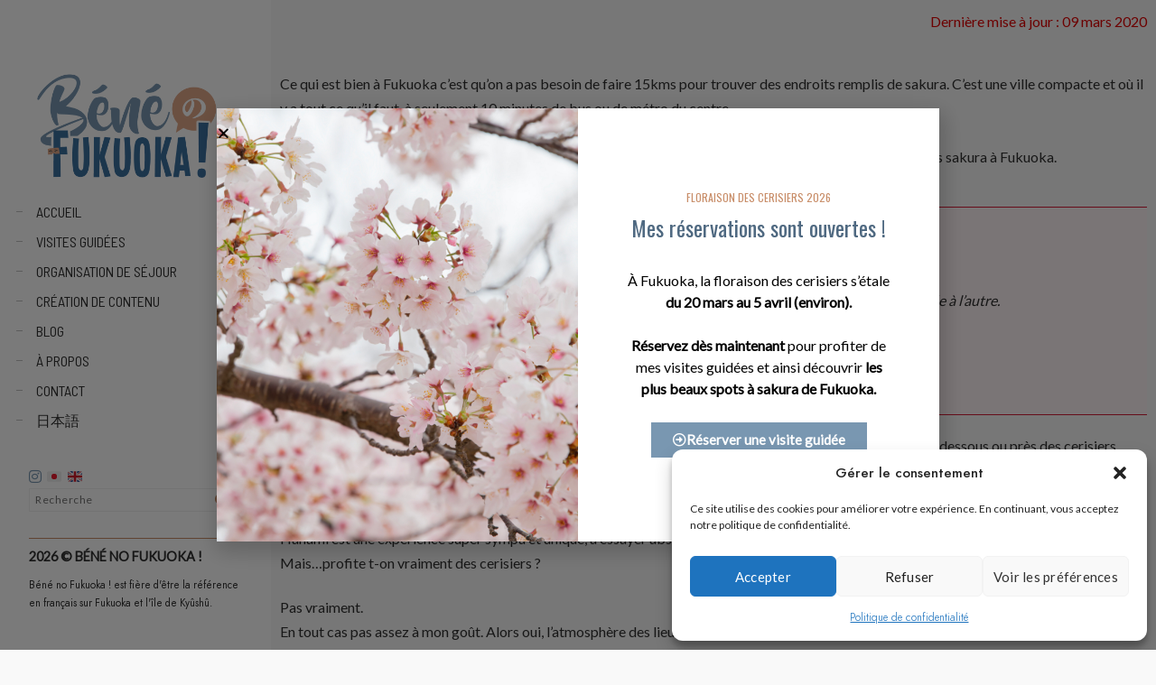

--- FILE ---
content_type: text/html; charset=UTF-8
request_url: https://www.benefukuoka.com/2017/04/cerisiers-fukuoka/
body_size: 66291
content:
<!doctype html>
<html lang="fr-FR">
<head>
	<meta charset="UTF-8" />
	<meta name="viewport" content="width=device-width, initial-scale=1, maximum-scale=1" />
	<link rel="profile" href="https://gmpg.org/xfn/11" />
	<link rel="pingback" href="https://www.benefukuoka.com/xmlrpc.php" />
	<meta name='robots' content='index, follow, max-image-preview:large, max-snippet:-1, max-video-preview:-1' />

	<!-- This site is optimized with the Yoast SEO plugin v26.7 - https://yoast.com/wordpress/plugins/seo/ -->
	<title>Sakura : où voir les cerisiers à Fukuoka ? - Béné no Fukuoka !</title>
	<meta name="description" content="De fin mars à début avril, Fukuoka se pare de cerisiers. Découvrez 5 des meilleurs endroits pour admirer les sakura dans la ville de Fukuoka." />
	<link rel="canonical" href="https://www.benefukuoka.com/2017/04/cerisiers-fukuoka/" />
	<meta property="og:locale" content="fr_FR" />
	<meta property="og:type" content="article" />
	<meta property="og:title" content="Sakura : où voir les cerisiers à Fukuoka ? - Béné no Fukuoka !" />
	<meta property="og:description" content="De fin mars à début avril, Fukuoka se pare de cerisiers. Découvrez 5 des meilleurs endroits pour admirer les sakura dans la ville de Fukuoka." />
	<meta property="og:url" content="https://www.benefukuoka.com/2017/04/cerisiers-fukuoka/" />
	<meta property="og:site_name" content="Béné no Fukuoka !" />
	<meta property="article:published_time" content="2017-04-17T05:40:28+00:00" />
	<meta property="article:modified_time" content="2023-06-28T23:14:14+00:00" />
	<meta property="og:image" content="https://www.benefukuoka.com/wp-content/uploads/2017/04/cerisiers-fukuoka-1.jpg" />
	<meta property="og:image:width" content="1080" />
	<meta property="og:image:height" content="720" />
	<meta property="og:image:type" content="image/jpeg" />
	<meta name="author" content="Bénédicte Shimizu (清水ベネディクト)" />
	<meta name="twitter:card" content="summary_large_image" />
	<meta name="twitter:label1" content="Écrit par" />
	<meta name="twitter:data1" content="Bénédicte Shimizu (清水ベネディクト)" />
	<meta name="twitter:label2" content="Durée de lecture estimée" />
	<meta name="twitter:data2" content="9 minutes" />
	<script type="application/ld+json" class="yoast-schema-graph">{"@context":"https://schema.org","@graph":[{"@type":"Article","@id":"https://www.benefukuoka.com/2017/04/cerisiers-fukuoka/#article","isPartOf":{"@id":"https://www.benefukuoka.com/2017/04/cerisiers-fukuoka/"},"author":{"name":"Bénédicte Shimizu (清水ベネディクト)","@id":"https://www.benefukuoka.com/#/schema/person/7814b3fa9f9033bcf4a51bb77a4e3620"},"headline":"Sakura : où voir les cerisiers à Fukuoka ?","datePublished":"2017-04-17T05:40:28+00:00","dateModified":"2023-06-28T23:14:14+00:00","mainEntityOfPage":{"@id":"https://www.benefukuoka.com/2017/04/cerisiers-fukuoka/"},"wordCount":1786,"publisher":{"@id":"https://www.benefukuoka.com/#organization"},"image":{"@id":"https://www.benefukuoka.com/2017/04/cerisiers-fukuoka/#primaryimage"},"thumbnailUrl":"https://www.benefukuoka.com/wp-content/uploads/2017/04/cerisiers-fukuoka-1.jpg","keywords":["Cerisiers à Fukuoka","City guide","Guide Fukuoka","Jardin botanique municipal de Fukuoka","Parc Maizuru","Parc Nishi","Parc Tenjin-Chûô","Sakura","Temple Tôchô-ji","Ville de Fukuoka"],"articleSection":["Fukuoka","Incontournables","Itinéraires","Parcs, jardins, nature","Printemps","Temples et sanctuaires"],"inLanguage":"fr-FR"},{"@type":"WebPage","@id":"https://www.benefukuoka.com/2017/04/cerisiers-fukuoka/","url":"https://www.benefukuoka.com/2017/04/cerisiers-fukuoka/","name":"Sakura : où voir les cerisiers à Fukuoka ? - Béné no Fukuoka !","isPartOf":{"@id":"https://www.benefukuoka.com/#website"},"primaryImageOfPage":{"@id":"https://www.benefukuoka.com/2017/04/cerisiers-fukuoka/#primaryimage"},"image":{"@id":"https://www.benefukuoka.com/2017/04/cerisiers-fukuoka/#primaryimage"},"thumbnailUrl":"https://www.benefukuoka.com/wp-content/uploads/2017/04/cerisiers-fukuoka-1.jpg","datePublished":"2017-04-17T05:40:28+00:00","dateModified":"2023-06-28T23:14:14+00:00","description":"De fin mars à début avril, Fukuoka se pare de cerisiers. Découvrez 5 des meilleurs endroits pour admirer les sakura dans la ville de Fukuoka.","breadcrumb":{"@id":"https://www.benefukuoka.com/2017/04/cerisiers-fukuoka/#breadcrumb"},"inLanguage":"fr-FR","potentialAction":[{"@type":"ReadAction","target":["https://www.benefukuoka.com/2017/04/cerisiers-fukuoka/"]}]},{"@type":"ImageObject","inLanguage":"fr-FR","@id":"https://www.benefukuoka.com/2017/04/cerisiers-fukuoka/#primaryimage","url":"https://www.benefukuoka.com/wp-content/uploads/2017/04/cerisiers-fukuoka-1.jpg","contentUrl":"https://www.benefukuoka.com/wp-content/uploads/2017/04/cerisiers-fukuoka-1.jpg","width":1080,"height":720,"caption":"Sakura : où voir les cerisier à Fukuoka"},{"@type":"BreadcrumbList","@id":"https://www.benefukuoka.com/2017/04/cerisiers-fukuoka/#breadcrumb","itemListElement":[{"@type":"ListItem","position":1,"name":"Accueil","item":"https://www.benefukuoka.com/"},{"@type":"ListItem","position":2,"name":"Fukuoka","item":"https://www.benefukuoka.com/fukuoka/"},{"@type":"ListItem","position":3,"name":"Sakura : où voir les cerisiers à Fukuoka ?"}]},{"@type":"WebSite","@id":"https://www.benefukuoka.com/#website","url":"https://www.benefukuoka.com/","name":"Béné no Fukuoka !","description":"Voyages à Fukuoka et Kyûshû","publisher":{"@id":"https://www.benefukuoka.com/#organization"},"alternateName":"Bene no Fukuoka","potentialAction":[{"@type":"SearchAction","target":{"@type":"EntryPoint","urlTemplate":"https://www.benefukuoka.com/?s={search_term_string}"},"query-input":{"@type":"PropertyValueSpecification","valueRequired":true,"valueName":"search_term_string"}}],"inLanguage":"fr-FR"},{"@type":"Organization","@id":"https://www.benefukuoka.com/#organization","name":"Béné no Fukuoka !","alternateName":"Bene no Fukuoka","url":"https://www.benefukuoka.com/","logo":{"@type":"ImageObject","inLanguage":"fr-FR","@id":"https://www.benefukuoka.com/#/schema/logo/image/","url":"https://www.benefukuoka.com/wp-content/uploads/2025/06/bene-fukuoka-1826x1024.png","contentUrl":"https://www.benefukuoka.com/wp-content/uploads/2025/06/bene-fukuoka-1826x1024.png","width":1826,"height":1024,"caption":"Béné no Fukuoka !"},"image":{"@id":"https://www.benefukuoka.com/#/schema/logo/image/"},"sameAs":["https://www.instagram.com/bene_fukuoka"]},{"@type":"Person","@id":"https://www.benefukuoka.com/#/schema/person/7814b3fa9f9033bcf4a51bb77a4e3620","name":"Bénédicte Shimizu (清水ベネディクト)","image":{"@type":"ImageObject","inLanguage":"fr-FR","@id":"https://www.benefukuoka.com/#/schema/person/image/","url":"https://www.benefukuoka.com/wp-content/uploads/2020/10/bene-fukuoka-profil-480x480.jpg","contentUrl":"https://www.benefukuoka.com/wp-content/uploads/2020/10/bene-fukuoka-profil-480x480.jpg","caption":"Bénédicte Shimizu (清水ベネディクト)"},"description":"Bénédicte, française installée à Fukuoka depuis 13 ans. Créatrice de Béné no Fukuoka !, graphiste, créatrice de contenu, autrice et guide passionnée du Japon, je partage mon amour pour Fukuoka, Kyûshû et la vie au Japon au quotidien.","sameAs":["http://www.benefukuoka.com","https://www.instagram.com/bene_fukuoka"],"url":"https://www.benefukuoka.com/author/bene_fukuoka/"}]}</script>
	<!-- / Yoast SEO plugin. -->


<link rel='dns-prefetch' href='//stats.wp.com' />
<link rel='dns-prefetch' href='//fonts.googleapis.com' />
<link rel='dns-prefetch' href='//v0.wordpress.com' />
<link rel='dns-prefetch' href='//jetpack.wordpress.com' />
<link rel='dns-prefetch' href='//s0.wp.com' />
<link rel='dns-prefetch' href='//public-api.wordpress.com' />
<link rel='dns-prefetch' href='//0.gravatar.com' />
<link rel='dns-prefetch' href='//1.gravatar.com' />
<link rel='dns-prefetch' href='//2.gravatar.com' />
<link href='https://fonts.gstatic.com' crossorigin rel='preconnect' />
<link rel='preconnect' href='//c0.wp.com' />
<link rel="alternate" type="application/rss+xml" title="Béné no Fukuoka ! &raquo; Flux" href="https://www.benefukuoka.com/feed/" />
<link rel="alternate" type="application/rss+xml" title="Béné no Fukuoka ! &raquo; Flux des commentaires" href="https://www.benefukuoka.com/comments/feed/" />
<link rel="alternate" type="application/rss+xml" title="Béné no Fukuoka ! &raquo; Sakura : où voir les cerisiers à Fukuoka ? Flux des commentaires" href="https://www.benefukuoka.com/2017/04/cerisiers-fukuoka/feed/" />
<link rel="alternate" title="oEmbed (JSON)" type="application/json+oembed" href="https://www.benefukuoka.com/wp-json/oembed/1.0/embed?url=https%3A%2F%2Fwww.benefukuoka.com%2F2017%2F04%2Fcerisiers-fukuoka%2F" />
<link rel="alternate" title="oEmbed (XML)" type="text/xml+oembed" href="https://www.benefukuoka.com/wp-json/oembed/1.0/embed?url=https%3A%2F%2Fwww.benefukuoka.com%2F2017%2F04%2Fcerisiers-fukuoka%2F&#038;format=xml" />
		<style id="content-control-block-styles">
			@media (max-width: 640px) {
	.cc-hide-on-mobile {
		display: none !important;
	}
}
@media (min-width: 641px) and (max-width: 920px) {
	.cc-hide-on-tablet {
		display: none !important;
	}
}
@media (min-width: 921px) and (max-width: 1440px) {
	.cc-hide-on-desktop {
		display: none !important;
	}
}		</style>
		<style id='wp-img-auto-sizes-contain-inline-css' type='text/css'>
img:is([sizes=auto i],[sizes^="auto," i]){contain-intrinsic-size:3000px 1500px}
/*# sourceURL=wp-img-auto-sizes-contain-inline-css */
</style>
<link rel='stylesheet' id='sbi_styles-css' href='https://www.benefukuoka.com/wp-content/plugins/instagram-feed/css/sbi-styles.min.css?ver=6.10.0' type='text/css' media='all' />
<style id='wp-emoji-styles-inline-css' type='text/css'>

	img.wp-smiley, img.emoji {
		display: inline !important;
		border: none !important;
		box-shadow: none !important;
		height: 1em !important;
		width: 1em !important;
		margin: 0 0.07em !important;
		vertical-align: -0.1em !important;
		background: none !important;
		padding: 0 !important;
	}
/*# sourceURL=wp-emoji-styles-inline-css */
</style>
<style id='classic-theme-styles-inline-css' type='text/css'>
/*! This file is auto-generated */
.wp-block-button__link{color:#fff;background-color:#32373c;border-radius:9999px;box-shadow:none;text-decoration:none;padding:calc(.667em + 2px) calc(1.333em + 2px);font-size:1.125em}.wp-block-file__button{background:#32373c;color:#fff;text-decoration:none}
/*# sourceURL=/wp-includes/css/classic-themes.min.css */
</style>
<link rel='stylesheet' id='mediaelement-css' href='https://c0.wp.com/c/6.9/wp-includes/js/mediaelement/mediaelementplayer-legacy.min.css' type='text/css' media='all' />
<link rel='stylesheet' id='wp-mediaelement-css' href='https://c0.wp.com/c/6.9/wp-includes/js/mediaelement/wp-mediaelement.min.css' type='text/css' media='all' />
<style id='jetpack-sharing-buttons-style-inline-css' type='text/css'>
.jetpack-sharing-buttons__services-list{display:flex;flex-direction:row;flex-wrap:wrap;gap:0;list-style-type:none;margin:5px;padding:0}.jetpack-sharing-buttons__services-list.has-small-icon-size{font-size:12px}.jetpack-sharing-buttons__services-list.has-normal-icon-size{font-size:16px}.jetpack-sharing-buttons__services-list.has-large-icon-size{font-size:24px}.jetpack-sharing-buttons__services-list.has-huge-icon-size{font-size:36px}@media print{.jetpack-sharing-buttons__services-list{display:none!important}}.editor-styles-wrapper .wp-block-jetpack-sharing-buttons{gap:0;padding-inline-start:0}ul.jetpack-sharing-buttons__services-list.has-background{padding:1.25em 2.375em}
/*# sourceURL=https://www.benefukuoka.com/wp-content/plugins/jetpack/_inc/blocks/sharing-buttons/view.css */
</style>
<link rel='stylesheet' id='content-control-block-styles-css' href='https://www.benefukuoka.com/wp-content/plugins/content-control/dist/style-block-editor.css?ver=2.6.5' type='text/css' media='all' />
<style id='global-styles-inline-css' type='text/css'>
:root{--wp--preset--aspect-ratio--square: 1;--wp--preset--aspect-ratio--4-3: 4/3;--wp--preset--aspect-ratio--3-4: 3/4;--wp--preset--aspect-ratio--3-2: 3/2;--wp--preset--aspect-ratio--2-3: 2/3;--wp--preset--aspect-ratio--16-9: 16/9;--wp--preset--aspect-ratio--9-16: 9/16;--wp--preset--color--black: #000000;--wp--preset--color--cyan-bluish-gray: #abb8c3;--wp--preset--color--white: #ffffff;--wp--preset--color--pale-pink: #f78da7;--wp--preset--color--vivid-red: #cf2e2e;--wp--preset--color--luminous-vivid-orange: #ff6900;--wp--preset--color--luminous-vivid-amber: #fcb900;--wp--preset--color--light-green-cyan: #7bdcb5;--wp--preset--color--vivid-green-cyan: #00d084;--wp--preset--color--pale-cyan-blue: #8ed1fc;--wp--preset--color--vivid-cyan-blue: #0693e3;--wp--preset--color--vivid-purple: #9b51e0;--wp--preset--color--gray: #676767;--wp--preset--color--light-gray: #eeeeee;--wp--preset--color--dark-gray: #333333;--wp--preset--gradient--vivid-cyan-blue-to-vivid-purple: linear-gradient(135deg,rgb(6,147,227) 0%,rgb(155,81,224) 100%);--wp--preset--gradient--light-green-cyan-to-vivid-green-cyan: linear-gradient(135deg,rgb(122,220,180) 0%,rgb(0,208,130) 100%);--wp--preset--gradient--luminous-vivid-amber-to-luminous-vivid-orange: linear-gradient(135deg,rgb(252,185,0) 0%,rgb(255,105,0) 100%);--wp--preset--gradient--luminous-vivid-orange-to-vivid-red: linear-gradient(135deg,rgb(255,105,0) 0%,rgb(207,46,46) 100%);--wp--preset--gradient--very-light-gray-to-cyan-bluish-gray: linear-gradient(135deg,rgb(238,238,238) 0%,rgb(169,184,195) 100%);--wp--preset--gradient--cool-to-warm-spectrum: linear-gradient(135deg,rgb(74,234,220) 0%,rgb(151,120,209) 20%,rgb(207,42,186) 40%,rgb(238,44,130) 60%,rgb(251,105,98) 80%,rgb(254,248,76) 100%);--wp--preset--gradient--blush-light-purple: linear-gradient(135deg,rgb(255,206,236) 0%,rgb(152,150,240) 100%);--wp--preset--gradient--blush-bordeaux: linear-gradient(135deg,rgb(254,205,165) 0%,rgb(254,45,45) 50%,rgb(107,0,62) 100%);--wp--preset--gradient--luminous-dusk: linear-gradient(135deg,rgb(255,203,112) 0%,rgb(199,81,192) 50%,rgb(65,88,208) 100%);--wp--preset--gradient--pale-ocean: linear-gradient(135deg,rgb(255,245,203) 0%,rgb(182,227,212) 50%,rgb(51,167,181) 100%);--wp--preset--gradient--electric-grass: linear-gradient(135deg,rgb(202,248,128) 0%,rgb(113,206,126) 100%);--wp--preset--gradient--midnight: linear-gradient(135deg,rgb(2,3,129) 0%,rgb(40,116,252) 100%);--wp--preset--font-size--small: 13px;--wp--preset--font-size--medium: 20px;--wp--preset--font-size--large: 36px;--wp--preset--font-size--x-large: 42px;--wp--preset--spacing--20: 0.44rem;--wp--preset--spacing--30: 0.67rem;--wp--preset--spacing--40: 1rem;--wp--preset--spacing--50: 1.5rem;--wp--preset--spacing--60: 2.25rem;--wp--preset--spacing--70: 3.38rem;--wp--preset--spacing--80: 5.06rem;--wp--preset--shadow--natural: 6px 6px 9px rgba(0, 0, 0, 0.2);--wp--preset--shadow--deep: 12px 12px 50px rgba(0, 0, 0, 0.4);--wp--preset--shadow--sharp: 6px 6px 0px rgba(0, 0, 0, 0.2);--wp--preset--shadow--outlined: 6px 6px 0px -3px rgb(255, 255, 255), 6px 6px rgb(0, 0, 0);--wp--preset--shadow--crisp: 6px 6px 0px rgb(0, 0, 0);}:where(.is-layout-flex){gap: 0.5em;}:where(.is-layout-grid){gap: 0.5em;}body .is-layout-flex{display: flex;}.is-layout-flex{flex-wrap: wrap;align-items: center;}.is-layout-flex > :is(*, div){margin: 0;}body .is-layout-grid{display: grid;}.is-layout-grid > :is(*, div){margin: 0;}:where(.wp-block-columns.is-layout-flex){gap: 2em;}:where(.wp-block-columns.is-layout-grid){gap: 2em;}:where(.wp-block-post-template.is-layout-flex){gap: 1.25em;}:where(.wp-block-post-template.is-layout-grid){gap: 1.25em;}.has-black-color{color: var(--wp--preset--color--black) !important;}.has-cyan-bluish-gray-color{color: var(--wp--preset--color--cyan-bluish-gray) !important;}.has-white-color{color: var(--wp--preset--color--white) !important;}.has-pale-pink-color{color: var(--wp--preset--color--pale-pink) !important;}.has-vivid-red-color{color: var(--wp--preset--color--vivid-red) !important;}.has-luminous-vivid-orange-color{color: var(--wp--preset--color--luminous-vivid-orange) !important;}.has-luminous-vivid-amber-color{color: var(--wp--preset--color--luminous-vivid-amber) !important;}.has-light-green-cyan-color{color: var(--wp--preset--color--light-green-cyan) !important;}.has-vivid-green-cyan-color{color: var(--wp--preset--color--vivid-green-cyan) !important;}.has-pale-cyan-blue-color{color: var(--wp--preset--color--pale-cyan-blue) !important;}.has-vivid-cyan-blue-color{color: var(--wp--preset--color--vivid-cyan-blue) !important;}.has-vivid-purple-color{color: var(--wp--preset--color--vivid-purple) !important;}.has-black-background-color{background-color: var(--wp--preset--color--black) !important;}.has-cyan-bluish-gray-background-color{background-color: var(--wp--preset--color--cyan-bluish-gray) !important;}.has-white-background-color{background-color: var(--wp--preset--color--white) !important;}.has-pale-pink-background-color{background-color: var(--wp--preset--color--pale-pink) !important;}.has-vivid-red-background-color{background-color: var(--wp--preset--color--vivid-red) !important;}.has-luminous-vivid-orange-background-color{background-color: var(--wp--preset--color--luminous-vivid-orange) !important;}.has-luminous-vivid-amber-background-color{background-color: var(--wp--preset--color--luminous-vivid-amber) !important;}.has-light-green-cyan-background-color{background-color: var(--wp--preset--color--light-green-cyan) !important;}.has-vivid-green-cyan-background-color{background-color: var(--wp--preset--color--vivid-green-cyan) !important;}.has-pale-cyan-blue-background-color{background-color: var(--wp--preset--color--pale-cyan-blue) !important;}.has-vivid-cyan-blue-background-color{background-color: var(--wp--preset--color--vivid-cyan-blue) !important;}.has-vivid-purple-background-color{background-color: var(--wp--preset--color--vivid-purple) !important;}.has-black-border-color{border-color: var(--wp--preset--color--black) !important;}.has-cyan-bluish-gray-border-color{border-color: var(--wp--preset--color--cyan-bluish-gray) !important;}.has-white-border-color{border-color: var(--wp--preset--color--white) !important;}.has-pale-pink-border-color{border-color: var(--wp--preset--color--pale-pink) !important;}.has-vivid-red-border-color{border-color: var(--wp--preset--color--vivid-red) !important;}.has-luminous-vivid-orange-border-color{border-color: var(--wp--preset--color--luminous-vivid-orange) !important;}.has-luminous-vivid-amber-border-color{border-color: var(--wp--preset--color--luminous-vivid-amber) !important;}.has-light-green-cyan-border-color{border-color: var(--wp--preset--color--light-green-cyan) !important;}.has-vivid-green-cyan-border-color{border-color: var(--wp--preset--color--vivid-green-cyan) !important;}.has-pale-cyan-blue-border-color{border-color: var(--wp--preset--color--pale-cyan-blue) !important;}.has-vivid-cyan-blue-border-color{border-color: var(--wp--preset--color--vivid-cyan-blue) !important;}.has-vivid-purple-border-color{border-color: var(--wp--preset--color--vivid-purple) !important;}.has-vivid-cyan-blue-to-vivid-purple-gradient-background{background: var(--wp--preset--gradient--vivid-cyan-blue-to-vivid-purple) !important;}.has-light-green-cyan-to-vivid-green-cyan-gradient-background{background: var(--wp--preset--gradient--light-green-cyan-to-vivid-green-cyan) !important;}.has-luminous-vivid-amber-to-luminous-vivid-orange-gradient-background{background: var(--wp--preset--gradient--luminous-vivid-amber-to-luminous-vivid-orange) !important;}.has-luminous-vivid-orange-to-vivid-red-gradient-background{background: var(--wp--preset--gradient--luminous-vivid-orange-to-vivid-red) !important;}.has-very-light-gray-to-cyan-bluish-gray-gradient-background{background: var(--wp--preset--gradient--very-light-gray-to-cyan-bluish-gray) !important;}.has-cool-to-warm-spectrum-gradient-background{background: var(--wp--preset--gradient--cool-to-warm-spectrum) !important;}.has-blush-light-purple-gradient-background{background: var(--wp--preset--gradient--blush-light-purple) !important;}.has-blush-bordeaux-gradient-background{background: var(--wp--preset--gradient--blush-bordeaux) !important;}.has-luminous-dusk-gradient-background{background: var(--wp--preset--gradient--luminous-dusk) !important;}.has-pale-ocean-gradient-background{background: var(--wp--preset--gradient--pale-ocean) !important;}.has-electric-grass-gradient-background{background: var(--wp--preset--gradient--electric-grass) !important;}.has-midnight-gradient-background{background: var(--wp--preset--gradient--midnight) !important;}.has-small-font-size{font-size: var(--wp--preset--font-size--small) !important;}.has-medium-font-size{font-size: var(--wp--preset--font-size--medium) !important;}.has-large-font-size{font-size: var(--wp--preset--font-size--large) !important;}.has-x-large-font-size{font-size: var(--wp--preset--font-size--x-large) !important;}
:where(.wp-block-post-template.is-layout-flex){gap: 1.25em;}:where(.wp-block-post-template.is-layout-grid){gap: 1.25em;}
:where(.wp-block-term-template.is-layout-flex){gap: 1.25em;}:where(.wp-block-term-template.is-layout-grid){gap: 1.25em;}
:where(.wp-block-columns.is-layout-flex){gap: 2em;}:where(.wp-block-columns.is-layout-grid){gap: 2em;}
:root :where(.wp-block-pullquote){font-size: 1.5em;line-height: 1.6;}
/*# sourceURL=global-styles-inline-css */
</style>
<link rel='stylesheet' id='dashicons-css' href='https://c0.wp.com/c/6.9/wp-includes/css/dashicons.min.css' type='text/css' media='all' />
<link rel='stylesheet' id='admin-bar-css' href='https://c0.wp.com/c/6.9/wp-includes/css/admin-bar.min.css' type='text/css' media='all' />
<style id='admin-bar-inline-css' type='text/css'>

    /* Hide CanvasJS credits for P404 charts specifically */
    #p404RedirectChart .canvasjs-chart-credit {
        display: none !important;
    }
    
    #p404RedirectChart canvas {
        border-radius: 6px;
    }

    .p404-redirect-adminbar-weekly-title {
        font-weight: bold;
        font-size: 14px;
        color: #fff;
        margin-bottom: 6px;
    }

    #wpadminbar #wp-admin-bar-p404_free_top_button .ab-icon:before {
        content: "\f103";
        color: #dc3545;
        top: 3px;
    }
    
    #wp-admin-bar-p404_free_top_button .ab-item {
        min-width: 80px !important;
        padding: 0px !important;
    }
    
    /* Ensure proper positioning and z-index for P404 dropdown */
    .p404-redirect-adminbar-dropdown-wrap { 
        min-width: 0; 
        padding: 0;
        position: static !important;
    }
    
    #wpadminbar #wp-admin-bar-p404_free_top_button_dropdown {
        position: static !important;
    }
    
    #wpadminbar #wp-admin-bar-p404_free_top_button_dropdown .ab-item {
        padding: 0 !important;
        margin: 0 !important;
    }
    
    .p404-redirect-dropdown-container {
        min-width: 340px;
        padding: 18px 18px 12px 18px;
        background: #23282d !important;
        color: #fff;
        border-radius: 12px;
        box-shadow: 0 8px 32px rgba(0,0,0,0.25);
        margin-top: 10px;
        position: relative !important;
        z-index: 999999 !important;
        display: block !important;
        border: 1px solid #444;
    }
    
    /* Ensure P404 dropdown appears on hover */
    #wpadminbar #wp-admin-bar-p404_free_top_button .p404-redirect-dropdown-container { 
        display: none !important;
    }
    
    #wpadminbar #wp-admin-bar-p404_free_top_button:hover .p404-redirect-dropdown-container { 
        display: block !important;
    }
    
    #wpadminbar #wp-admin-bar-p404_free_top_button:hover #wp-admin-bar-p404_free_top_button_dropdown .p404-redirect-dropdown-container {
        display: block !important;
    }
    
    .p404-redirect-card {
        background: #2c3338;
        border-radius: 8px;
        padding: 18px 18px 12px 18px;
        box-shadow: 0 2px 8px rgba(0,0,0,0.07);
        display: flex;
        flex-direction: column;
        align-items: flex-start;
        border: 1px solid #444;
    }
    
    .p404-redirect-btn {
        display: inline-block;
        background: #dc3545;
        color: #fff !important;
        font-weight: bold;
        padding: 5px 22px;
        border-radius: 8px;
        text-decoration: none;
        font-size: 17px;
        transition: background 0.2s, box-shadow 0.2s;
        margin-top: 8px;
        box-shadow: 0 2px 8px rgba(220,53,69,0.15);
        text-align: center;
        line-height: 1.6;
    }
    
    .p404-redirect-btn:hover {
        background: #c82333;
        color: #fff !important;
        box-shadow: 0 4px 16px rgba(220,53,69,0.25);
    }
    
    /* Prevent conflicts with other admin bar dropdowns */
    #wpadminbar .ab-top-menu > li:hover > .ab-item,
    #wpadminbar .ab-top-menu > li.hover > .ab-item {
        z-index: auto;
    }
    
    #wpadminbar #wp-admin-bar-p404_free_top_button:hover > .ab-item {
        z-index: 999998 !important;
    }
    
/*# sourceURL=admin-bar-inline-css */
</style>
<link rel='stylesheet' id='contact-form-7-css' href='https://www.benefukuoka.com/wp-content/plugins/contact-form-7/includes/css/styles.css?ver=6.1.1' type='text/css' media='all' />
<style id='contact-form-7-inline-css' type='text/css'>
.wpcf7 .wpcf7-recaptcha iframe {margin-bottom: 0;}.wpcf7 .wpcf7-recaptcha[data-align="center"] > div {margin: 0 auto;}.wpcf7 .wpcf7-recaptcha[data-align="right"] > div {margin: 0 0 0 auto;}
/*# sourceURL=contact-form-7-inline-css */
</style>
<link rel='stylesheet' id='gmdpcf-jquery-ui-css' href='https://www.benefukuoka.com/wp-content/plugins/date-picker-for-contact-form-7//assents/jquery-ui-themes/themes/base/jquery-ui.css?ver=1.0.0' type='text/css' media='all' />
<link rel='stylesheet' id='gmdpcf-jquery-ui-theme-css' href='https://www.benefukuoka.com/wp-content/plugins/date-picker-for-contact-form-7//assents/jquery-ui-themes/themes/base/theme.css?ver=1.0.0' type='text/css' media='all' />
<link rel='stylesheet' id='gmdpcf-stylee-css' href='https://www.benefukuoka.com/wp-content/plugins/date-picker-for-contact-form-7//assents/css/style.css?ver=1.0.0' type='text/css' media='all' />
<link rel='stylesheet' id='wpcloudy-css' href='https://www.benefukuoka.com/wp-content/plugins/wp-cloudy/css/wpcloudy.min.css?ver=e0d092067780d961b66ffe1d95613f59' type='text/css' media='all' />
<link rel='stylesheet' id='ppress-frontend-css' href='https://www.benefukuoka.com/wp-content/plugins/wp-user-avatar/assets/css/frontend.min.css?ver=4.16.8' type='text/css' media='all' />
<link rel='stylesheet' id='ppress-flatpickr-css' href='https://www.benefukuoka.com/wp-content/plugins/wp-user-avatar/assets/flatpickr/flatpickr.min.css?ver=4.16.8' type='text/css' media='all' />
<link rel='stylesheet' id='ppress-select2-css' href='https://www.benefukuoka.com/wp-content/plugins/wp-user-avatar/assets/select2/select2.min.css?ver=e0d092067780d961b66ffe1d95613f59' type='text/css' media='all' />
<link rel='stylesheet' id='cmplz-general-css' href='https://www.benefukuoka.com/wp-content/plugins/complianz-gdpr/assets/css/cookieblocker.min.css?ver=1766060613' type='text/css' media='all' />
<link rel='stylesheet' id='blacksilver-fonts-css' href='//fonts.googleapis.com/css?family=Oswald%7CLato%7COswald%7CBarlow+Semi+Condensed%7CBarlow+Semi+Condensed%7CBarlow+Semi+Condensed&#038;ver=1.0.0' type='text/css' media='all' />
<link rel='stylesheet' id='blacksilver-fontload-css' href='https://www.benefukuoka.com/wp-content/themes/blacksilver/css/styles-fonts.css?ver=screen' type='text/css' media='all' />
<link rel='stylesheet' id='blacksilver-MainStyle-css' href='https://www.benefukuoka.com/wp-content/themes/blacksilver/style.css?ver=9.6' type='text/css' media='all' />
<link rel='stylesheet' id='blacksilver-content-style-css' href='https://www.benefukuoka.com/wp-content/themes/blacksilver/css/styles-content.css?ver=2.5' type='text/css' media='screen' />
<link rel='stylesheet' id='blacksilver-ResponsiveCSS-css' href='https://www.benefukuoka.com/wp-content/themes/blacksilver/css/responsive.css?ver=1.6' type='text/css' media='screen' />
<style id='blacksilver-ResponsiveCSS-inline-css' type='text/css'>
.mtheme-lightbox #lg-actual-size {  display: none; }
.mtheme-lightbox #lg-zoom-out,.lg-toolbar #lg-download {  display: none; }
.mtheme-lightbox #lg-zoom-out,.lg-toolbar #lg-zoom-in {  display: none; }
.mtheme-lightbox .lg-autoplay-button {  display: none; }
.mtheme-lightbox #lg-counter {  display: none; }
.mtheme-lightbox .lg-sub-html,.mtheme-lightbox .lightbox-text-wrap {  display: none; }
.no-comments {  display: none; }
.minimal-menu-overlay,.minimal-logo-overlay,.responsive-menu-overlay{ background-image: linear-gradient( 135deg, #ffffff 10%, #ffffff 100%); }

	.entry-content,
	input,
	textarea,
	label,
	button,
	.skill-bar-percent,
	.entry-content .wp-block-button .wp-block-button__link,
	.woocommerce .woocommerce-message,
	.woocommerce a.button.alt,
	#password-protected label,
	.mtheme-button,
	#copyright,
	.worktype-categories,
	.post-password-form p,
	#password-protected p,
	.sidebar-widget,
	.client-company,
	.client-name,
	.woocommerce ul.products li.product a,
	.woocommerce-page ul.products li.product a,
	ol.commentlist li.comment .comment-author .fn a,
	ol.commentlist li.comment .comment-author,
	#gridblock-filters li a:hover,
	#gridblock-filters li a,
	.woocommerce span.onsale,
	.woocommerce button.button.alt,
	.woocommerce .button,
	.woocommerce-page span.onsale,
	#gridblock-filters .griblock-filters-subcats a,
	#commentform .logged-in-as,
	.theme-hover-arrow,
	ol.commentlist li.comment .comment-meta a,
	.post-thumbnail-navigation-inner,
	.post-thumbnail-navigation-inner a,
	.postsummarywrap .post-single-meta,
	.postsummarywrap a,
	.gridblock-parallax-wrap .slideshow-box-categories,
	.proofing-content .event-details > li,
	.entry-content .about_paypal,
	.woocommerce-checkout .place-order .terms label,
	.woocommerce-checkout .place-order .terms label a,
	.text-is-bright .woocommerce form .form-row label,
	.woocommerce-page .text-is-bright form .form-row label,
	.woocommerce form .form-row label,
	.woocommerce-page form .form-row label,
	.gridblock-blog-parallax .photocard-title,
	.gridblock-blog-parallax .quote_author,
	.gridblock-blog-parallax .photocard-contents,
	.gridblock-blog-parallax .button-blog-continue,
	.entry-content .gridblock-blog-parallax h3.photocard-subtitle,
	.gridblock-blog-parallax .button-blog-continue a,
	.gridblock-blog-parallax .photocard-contents,
	.entry-title-subheading,
	.entry-title-subheading p,
	.text-is-dark .entry-title-subheading p,
	.section-description,
	.section-description p,
	.text-is-dark .section-description p,
	.entry-content .smaller-content,
	.entry-content,
	.woocommerce #tab-description p,
	.woocommerce .entry-summary div[itemprop="description"],
	.blog-details-section .the-month,
	.post-meta-time-archive,
	.gridblock-parallax-wrap .work-description,
	.gridblock-five .work-description,
	.gridblock-four .work-description,
	.gridblock-three .work-description,
	.gridblock-two .work-description,
	.gridblock-one .work-description,
	.slideshow-box-info .work-description,
	.events-summary-wrap,
	.post-thumbnail-desc,
	.gallery .gallery-caption,
	table th,
	.entry-content q:before,
	.entry-content q:after,
	.entry-content dt,
	.readmore_link a,
	.readmore_link a:hover,
	.entry-content a.read-more-link:hover,
	.slideshow-box-description,
	.slideshow-box-content,
	.slideshow-box-readmore,
	.slideshow-box-price,
	.slideshow-box-content .slideshow-box-categories a:hover,
	.entry-content .ui-tabs .ui-tabs-nav .ui-state-active a,
	.entry-content .ui-tabs .ui-tabs-nav .ui-state-active a:hover,
	.entry-content .text-is-bright .ui-tabs .ui-tabs-nav li a,
	.entry-content .ui-tabs .ui-tabs-nav li a:hover,
	.entry-content .ui-tabs .ui-tabs-nav li.ui-tabs-selected a,
	.entry-content .ui-tabs .ui-tabs-nav li.ui-state-disabled a,
	.entry-content .ui-tabs .ui-tabs-nav li.ui-state-processing a,
	.person-details a,
	.person-socials a,
	.text-is-dark .callout h2.callout-title,
	.pricing-table .pricing-row,
	.password-protected-icon,
	.post-single-tags,
	.post-single-tags a,
	.page-link,
	.blog-grid-element .summary-date,
	.summary-comment a,
	.summary-date,
	.post-single-meta a:hover,
	.woocommerce .entry-summary .amount,
	.navigation a:hover,
	.nav-previous a,
	.nav-next a,
	.nav-lightbox a,
	.quote_say,
	.quote_author,
	.entry-content .blogpost_readmore a:hover,
	.entry-content .portfolio-details-section-inner .project-info ul li,
	.entry-content .portfolio-details-section-inner .portfolio-details-wrap .post-like-count,
	.client-company a:hover,
	.client-say,
	.wpcf7-form p,
	.wpcf7-form input,
	.wpcf7-form textarea,
	.mtheme-404-wrap #searchform input,
	.woocommerce-product-rating .woocommerce-review-link,
	.woocommerce-MyAccount-content .woocommerce-Button.button,
	.woocommerce-orders-table .woocommerce-button.button,
	.woocommerce .track_order .button,
	.woocommerce a.button.wc-backward,
	.woocommerce a.add_to_cart_button,
	.woocommerce a.add_to_cart_button.added,
	.woocommerce div.product span.price,
	.woocommerce div.product p.price,
	.woocommerce #content div.product span.price,
	.woocommerce #content div.product p.price,
	.woocommerce-page div.product span.price,
	.woocommerce-page div.product p.price,
	.woocommerce-page #content div.product span.price,
	.woocommerce-page #content div.product p.price,
	.woocommerce ul.products li.product .price,
	.woocommerce-page ul.products li.product .price,
	.woocommerce ul.products li.product .price .from,
	.woocommerce-page ul.products li.product .price .from,
	.woocommerce ul.products li.product .price del,
	.woocommerce-page ul.products li.product .price del,
	.mtheme-woo-order-selected,
	.woocommerce .woocommerce-breadcrumb,
	.woocommerce .woocommerce-breadcrumb a,
	.woocommerce .woocommerce-breadcrumb a:hover,
	.woocommerce-result-count,
	.woocommerce table.shop_table th,
	.woocommerce-page table.shop_table th,
	.woocommerce .product_meta,
	.woocommerce div.product .woocommerce-tabs ul.tabs li a,
	.woocommerce .product_meta a,
	.woocommerce div.product .woocommerce-tabs ul.tabs li a,
	.woocommerce div.product .woocommerce-tabs ul.tabs li a:hover,
	.woocommerce div.product .woocommerce-tabs ul.tabs li,
	.woocommerce #content div.product .woocommerce-tabs ul.tabs li,
	.woocommerce-page div.product .woocommerce-tabs ul.tabs li,
	.woocommerce-page #content div.product .woocommerce-tabs ul.tabs li,
	.woocommerce div.product .woocommerce-tabs ul.tabs li.active,
	.woocommerce #content div.product .woocommerce-tabs ul.tabs li.active,
	.woocommerce-page div.product .woocommerce-tabs ul.tabs li.active,
	.woocommerce-page #content div.product .woocommerce-tabs ul.tabs li.active,
	.woocommerce .shop_table thead th,
	.woocommerce .shop_table th.product-name,
	.woocommerce .shop_table th.product-price,
	.woocommerce .shop_table th.product-quantity,
	.woocommerce .shop_table th.product-total,
	.woocommerce .shop_table th.product-subtotal,
	.woocommerce .shop_table .product-name,
	.woocommerce .shop_table .product-price,
	.woocommerce .shop_table .product-quantity,
	.woocommerce .shop_table .product-total,
	.woocommerce .shop_table .product-subtotal,
	.woocommerce table th,
	.woocommerce table td,
	.woocommerce form .form-row label,
	.woocommerce-page form .form-row label,
	.woocommerce #content div.product p.price del,
	.woocommerce #content div.product span.price del,
	.woocommerce div.product p.price del,
	.woocommerce div.product span.price del,
	.woocommerce-page #content div.product p.price del,
	.woocommerce-page #content div.product span.price del,
	.woocommerce-page div.product p.price del,
	.woocommerce-page div.product span.price del,
	.woocommerce table.shop_table tfoot td,
	.woocommerce table.shop_table tfoot th,
	.woocommerce-page table.shop_table tfoot td,
	.woocommerce-page table.shop_table tfoot th,
	.woocommerce #reviews #comments ol.commentlist li .meta,
	.woocommerce-checkout #payment ul.payment_methods li,
	.cart-elements .cart-title,
	.cart-content-checkout,
	.cart-view-link a,
	.cart-checkout-link a,
	.woocommerce-checkout .order_details,
	.client-position,
	.imagebox-content-above .imagebox-desc,
	.imagebox-content-below .imagebox-desc
	 { font-family : "Lato"; }

	h1,
	h2,
	h3,
	h4,
	h5,
	h6,
	.entry-content h1,
	.entry-content h2,
	.entry-content h3,
	.entry-content h4,
	.entry-content h5,
	.entry-content h6,
	.entry-title-wrap h1,
	.time-count-data,
	.pricing-wrap,
	.entry-content .work-details h4,
	h2.section-title,
	.entry-content .section-heading h5,
	h1.entry-title,
	.woocommerce-page h1.entry-title,
	.woocommerce .related h2,
	.woocommerce ul.products li.product .woocommerce-loop-product__title,
	.entry-content h3.progressbar-title,
	.work-details h4 a,
	.work-details h4,
	.entry-content .slideshow-box-info h3.photocard-subtitle,
	.entry-content .gridblock-blog-parallax h3.photocard-subtitle,
	.proofing-client-title,
	.mtheme-404-wrap h4,
	.entry-content h3.reservation-subheading,
	.client-company,
	.client-name,
	.person .person-details h3,
	.timeline-list-event > h3,
	.portfolio-section-heading h2,
	.service-content h4,
	.service-content h4 a,
	.work-details h4,
	.woocommerce-page h1,
	.woocommerce-page h2,
	.woocommerce-page h3,
	.woocommerce-page h4,
	.woocommerce-page h5,
	.woocommerce-page h6,
	.fullscreen-fotorama .fotorama__caption__wrap h2,
	.woocommerce ul.products li.product h3,
	.woocommerce-page ul.products li.product h3,
	.sidebar-widget h3,
	.callout h5,
	.entry-content .callout h5,
	.section-heading h5,
	.entry-content .section-heading h5,
	.multi-headlines-wrap h5,
	.entry-content .multi-headlines-wrap h5,
	.entry-content .multi-headlines-wrap
	 { font-family : "Oswald"; }
.title-container-outer-wrap .entry-title,.entry-title-wrap .entry-title,.single .title-container .entry-title { font-family : "Oswald"; }
.minimal-logo .header-site-title-section h1.site-title, .splitmenu-logo .header-site-title-section h1.site-title, .split-menu .header-site-title-section h1.site-title, .left-logo .header-site-title-section h1.site-title, .minimal-logo .header-site-title-section h1.site-title a, .splitmenu-logo .header-site-title-section h1.site-title a, .split-menu .header-site-title-section h1.site-title a, .left-logo .header-site-title-section h1.site-title a, .header-site-title-section a,.vertical-site-title-section h1.site-title a, .vertical-site-title-section h1.site-title,.minimal-logo .header-site-title-section .site-title, .splitmenu-logo .header-site-title-section .site-title, .split-menu .header-site-title-section .site-title, .left-logo .header-site-title-section .site-title, .minimal-logo .header-site-title-section .site-title a, .splitmenu-logo .header-site-title-section .site-title a, .split-menu .header-site-title-section .site-title a, .left-logo .header-site-title-section h1.site-title a, .header-site-title-section a,.vertical-site-title-section .site-title a, .vertical-site-title-section .site-title,.left-logo .header-site-title-section .site-title a { font-size : 12em; }
h1, .entry-content h1 { font-size : 2.8em; }
h2, .entry-content h2 { font-size : 1.8em; }
h3, .entry-content h3 { font-size : 1.5em; }
h4, .entry-content h4 { font-size : 1.5em; }
h5, .entry-content h5 { font-size : 1em; }
h1, .entry-content h1 { letter-spacing : 0em; }
h3, .entry-content h3 { letter-spacing : 0em; }
h4, .entry-content h4 { letter-spacing : 0em; }
h5, .entry-content h5 { letter-spacing : 0em; }
h6, .entry-content h6 { letter-spacing : 0em; }
h5, .entry-content h5 { font-weight : bold; }
.title-container-outer-wrap .entry-title,.entry-title-wrap .entry-title,.single .title-container .entry-title { letter-spacing : 0em; }
.menu-is-vertical .vertical-footer-copyright { font-family : "Barlow Semi Condensed"; }
.vertical-menu,.vertical-menu ul.mtree > li > a,.vertical-menu ul.mtree a { font-family : "Barlow Semi Condensed"; }
.vertical-menu ul.mtree a { font-size : 1em; }
.vertical-menu ul.mtree a { letter-spacing : 0em; }
.vertical-menu ul.mtree a { font-weight : 550; }
.vertical-footer-copyright { font-size : 0.9em; }
.vertical-footer-copyright { letter-spacing : 0em; }
.responsive-mobile-menu ul.mtree a,.responsive-mobile-menu ul.mtree,.theme-is-light .responsive-mobile-menu ul.mtree a { font-family : "Barlow Semi Condensed"; }
.responsive-mobile-menu ul.mtree a,.theme-is-light .responsive-mobile-menu ul.mtree a { font-size : 1.5em; }
.responsive-mobile-menu ul.mtree a,.theme-is-light .responsive-mobile-menu ul.mtree a { letter-spacing : 0em; }
.responsive-mobile-menu ul.mtree ul li a,.responsive-mobile-menu ul.mtree ul li a,.theme-is-light .responsive-mobile-menu ul.mtree ul li a { font-size : 1.3em; }
.responsive-mobile-menu ul.mtree li a,.responsive-mobile-menu ul.mtree li a,.theme-is-light .responsive-mobile-menu ul.mtree li a { font-weight : 550; }
/*# sourceURL=blacksilver-ResponsiveCSS-inline-css */
</style>
<link rel='stylesheet' id='chosen-css' href='https://www.benefukuoka.com/wp-content/plugins/imaginem-blocks-ii/assets/js/chosen/chosen.css?ver=e0d092067780d961b66ffe1d95613f59' type='text/css' media='screen' />
<link rel='stylesheet' id='owlcarousel-css' href='https://www.benefukuoka.com/wp-content/plugins/imaginem-blocks-ii/assets/js/owlcarousel/owl.carousel.css?ver=1.0' type='text/css' media='all' />
<link rel='stylesheet' id='lightgallery-css' href='https://www.benefukuoka.com/wp-content/plugins/imaginem-blocks-ii/assets/js/lightbox/css/lightgallery.css?ver=e0d092067780d961b66ffe1d95613f59' type='text/css' media='screen' />
<link rel='stylesheet' id='lightgallery-transitions-css' href='https://www.benefukuoka.com/wp-content/plugins/imaginem-blocks-ii/assets/js/lightbox/css/lg-transitions.min.css?ver=e0d092067780d961b66ffe1d95613f59' type='text/css' media='screen' />
<link rel='stylesheet' id='jplayer-css' href='https://www.benefukuoka.com/wp-content/plugins/imaginem-blocks-ii/assets/js/html5player/jplayer.dark.css?ver=e0d092067780d961b66ffe1d95613f59' type='text/css' media='screen' />
<link rel='stylesheet' id='font-awesome-css' href='https://www.benefukuoka.com/wp-content/plugins/elementor/assets/lib/font-awesome/css/font-awesome.min.css?ver=4.7.0' type='text/css' media='all' />
<link rel='stylesheet' id='ion-icons-css' href='https://www.benefukuoka.com/wp-content/themes/blacksilver/css/fonts/ionicons/css/ionicons.min.css?ver=1.0' type='text/css' media='screen' />
<link rel='stylesheet' id='feather-webfonts-css' href='https://www.benefukuoka.com/wp-content/themes/blacksilver/css/fonts/feather-webfont/feather.css?ver=1.0' type='text/css' media='screen' />
<link rel='stylesheet' id='fontawesome-theme-css' href='https://www.benefukuoka.com/wp-content/plugins/imaginem-blocks-ii/assets/fonts/fontawesome/all.min.css?ver=e0d092067780d961b66ffe1d95613f59' type='text/css' media='screen' />
<link rel='stylesheet' id='et-fonts-css' href='https://www.benefukuoka.com/wp-content/themes/blacksilver/css/fonts/et-fonts/et-fonts.css?ver=1.0' type='text/css' media='screen' />
<link rel='stylesheet' id='simple-line-icons-css' href='https://www.benefukuoka.com/wp-content/themes/blacksilver/css/fonts/simple-line-icons/simple-line-icons.css?ver=1.0' type='text/css' media='screen' />
<link rel='stylesheet' id='elementor-frontend-css' href='https://www.benefukuoka.com/wp-content/plugins/elementor/assets/css/frontend.min.css?ver=3.34.1' type='text/css' media='all' />
<link rel='stylesheet' id='widget-spacer-css' href='https://www.benefukuoka.com/wp-content/plugins/elementor/assets/css/widget-spacer.min.css?ver=3.34.1' type='text/css' media='all' />
<link rel='stylesheet' id='widget-heading-css' href='https://www.benefukuoka.com/wp-content/plugins/elementor/assets/css/widget-heading.min.css?ver=3.34.1' type='text/css' media='all' />
<link rel='stylesheet' id='e-animation-fadeIn-css' href='https://www.benefukuoka.com/wp-content/plugins/elementor/assets/lib/animations/styles/fadeIn.min.css?ver=3.34.1' type='text/css' media='all' />
<link rel='stylesheet' id='e-popup-css' href='https://www.benefukuoka.com/wp-content/plugins/elementor-pro/assets/css/conditionals/popup.min.css?ver=3.34.0' type='text/css' media='all' />
<link rel='stylesheet' id='elementor-icons-css' href='https://www.benefukuoka.com/wp-content/plugins/elementor/assets/lib/eicons/css/elementor-icons.min.css?ver=5.45.0' type='text/css' media='all' />
<link rel='stylesheet' id='elementor-post-21178-css' href='https://www.benefukuoka.com/wp-content/uploads/elementor/css/post-21178.css?ver=1768802461' type='text/css' media='all' />
<link rel='stylesheet' id='font-awesome-5-all-css' href='https://www.benefukuoka.com/wp-content/plugins/elementor/assets/lib/font-awesome/css/all.min.css?ver=3.34.1' type='text/css' media='all' />
<link rel='stylesheet' id='font-awesome-4-shim-css' href='https://www.benefukuoka.com/wp-content/plugins/elementor/assets/lib/font-awesome/css/v4-shims.min.css?ver=3.34.1' type='text/css' media='all' />
<link rel='stylesheet' id='sbistyles-css' href='https://www.benefukuoka.com/wp-content/plugins/instagram-feed/css/sbi-styles.min.css?ver=6.10.0' type='text/css' media='all' />
<link rel='stylesheet' id='widget-image-css' href='https://www.benefukuoka.com/wp-content/plugins/elementor/assets/css/widget-image.min.css?ver=3.34.1' type='text/css' media='all' />
<link rel='stylesheet' id='elementor-post-11215-css' href='https://www.benefukuoka.com/wp-content/uploads/elementor/css/post-11215.css?ver=1768810244' type='text/css' media='all' />
<link rel='stylesheet' id='elementor-post-30829-css' href='https://www.benefukuoka.com/wp-content/uploads/elementor/css/post-30829.css?ver=1768802461' type='text/css' media='all' />
<link rel='stylesheet' id='elementor-post-30743-css' href='https://www.benefukuoka.com/wp-content/uploads/elementor/css/post-30743.css?ver=1768802461' type='text/css' media='all' />
<link rel='stylesheet' id='uacf7-frontend-style-css' href='https://www.benefukuoka.com/wp-content/plugins/ultimate-addons-for-contact-form-7/assets/css/uacf7-frontend.css?ver=e0d092067780d961b66ffe1d95613f59' type='text/css' media='all' />
<link rel='stylesheet' id='uacf7-form-style-css' href='https://www.benefukuoka.com/wp-content/plugins/ultimate-addons-for-contact-form-7/assets/css/form-style.css?ver=e0d092067780d961b66ffe1d95613f59' type='text/css' media='all' />
<link rel='stylesheet' id='uacf7-column-css' href='https://www.benefukuoka.com/wp-content/plugins/ultimate-addons-for-contact-form-7/addons/column/grid/columns.css?ver=e0d092067780d961b66ffe1d95613f59' type='text/css' media='all' />
<link rel='stylesheet' id='uacf7-multistep-style-css' href='https://www.benefukuoka.com/wp-content/plugins/ultimate-addons-for-contact-form-7/addons/multistep/assets/css/multistep.css?ver=e0d092067780d961b66ffe1d95613f59' type='text/css' media='all' />
<link rel='stylesheet' id='cf7_calculator-css' href='https://www.benefukuoka.com/wp-content/plugins/cf7-cost-calculator-price-calculation/frontend/js/style.css?ver=e0d092067780d961b66ffe1d95613f59' type='text/css' media='all' />
<link rel='stylesheet' id='sharedaddy-css' href='https://c0.wp.com/p/jetpack/15.4/modules/sharedaddy/sharing.css' type='text/css' media='all' />
<link rel='stylesheet' id='social-logos-css' href='https://c0.wp.com/p/jetpack/15.4/_inc/social-logos/social-logos.min.css' type='text/css' media='all' />
<link rel='stylesheet' id='elementor-gf-local-roboto-css' href='http://www.benefukuoka.com/wp-content/uploads/elementor/google-fonts/css/roboto.css?ver=1742255070' type='text/css' media='all' />
<link rel='stylesheet' id='elementor-gf-local-robotoslab-css' href='http://www.benefukuoka.com/wp-content/uploads/elementor/google-fonts/css/robotoslab.css?ver=1742255072' type='text/css' media='all' />
<link rel='stylesheet' id='elementor-icons-shared-0-css' href='https://www.benefukuoka.com/wp-content/plugins/elementor/assets/lib/font-awesome/css/fontawesome.min.css?ver=5.15.3' type='text/css' media='all' />
<link rel='stylesheet' id='elementor-icons-fa-regular-css' href='https://www.benefukuoka.com/wp-content/plugins/elementor/assets/lib/font-awesome/css/regular.min.css?ver=5.15.3' type='text/css' media='all' />
<script type="text/javascript" src="https://c0.wp.com/c/6.9/wp-includes/js/jquery/jquery.min.js" id="jquery-core-js"></script>
<script type="text/javascript" src="https://c0.wp.com/c/6.9/wp-includes/js/jquery/jquery-migrate.min.js" id="jquery-migrate-js"></script>
<script type="text/javascript" id="jquery-js-after">
/* <![CDATA[ */
var lightbox_transition="lg-zoom-out",lightbox_thumbnails="false",ajax_var_url="https://www.benefukuoka.com/wp-admin/admin-ajax.php",ajax_var_nonce="05997c4e24";
//# sourceURL=jquery-js-after
/* ]]> */
</script>
<script type="text/javascript" data-jetpack-boost="ignore" src="//www.benefukuoka.com/wp-content/plugins/revslider/sr6/assets/js/rbtools.min.js?ver=6.7.28" async id="tp-tools-js"></script>
<script type="text/javascript" data-jetpack-boost="ignore" src="//www.benefukuoka.com/wp-content/plugins/revslider/sr6/assets/js/rs6.min.js?ver=6.7.28" async id="revmin-js"></script>
<script type="text/javascript" src="https://www.benefukuoka.com/wp-content/plugins/wp-user-avatar/assets/flatpickr/flatpickr.min.js?ver=4.16.8" id="ppress-flatpickr-js"></script>
<script type="text/javascript" src="https://www.benefukuoka.com/wp-content/plugins/wp-user-avatar/assets/select2/select2.min.js?ver=4.16.8" id="ppress-select2-js"></script>
<script type="text/javascript" src="https://www.benefukuoka.com/wp-content/plugins/elementor/assets/lib/font-awesome/js/v4-shims.min.js?ver=3.34.1" id="font-awesome-4-shim-js"></script>
<script type="text/javascript" src="https://www.benefukuoka.com/wp-content/plugins/cf7-cost-calculator-price-calculation/frontend/js/autoNumeric-1.9.45.js?ver=1.9.45" id="autoNumeric-js"></script>
<script type="text/javascript" src="https://www.benefukuoka.com/wp-content/plugins/cf7-cost-calculator-price-calculation/frontend/js/formula_evaluator-min.js?ver=e0d092067780d961b66ffe1d95613f59" id="formula_evaluator-js"></script>
<script type="text/javascript" id="cf7_calculator-js-extra">
/* <![CDATA[ */
var cf7_calculator = {"data":""};
//# sourceURL=cf7_calculator-js-extra
/* ]]> */
</script>
<script type="text/javascript" src="https://www.benefukuoka.com/wp-content/plugins/cf7-cost-calculator-price-calculation/frontend/js/cf7_calculator.js?ver=e0d092067780d961b66ffe1d95613f59" id="cf7_calculator-js"></script>
<link rel="https://api.w.org/" href="https://www.benefukuoka.com/wp-json/" /><link rel="alternate" title="JSON" type="application/json" href="https://www.benefukuoka.com/wp-json/wp/v2/posts/11215" /><link rel="EditURI" type="application/rsd+xml" title="RSD" href="https://www.benefukuoka.com/xmlrpc.php?rsd" />

<link rel='shortlink' href='https://wp.me/p7FG9m-2UT' />
<script type="text/javascript">
(function(url){
	if(/(?:Chrome\/26\.0\.1410\.63 Safari\/537\.31|WordfenceTestMonBot)/.test(navigator.userAgent)){ return; }
	var addEvent = function(evt, handler) {
		if (window.addEventListener) {
			document.addEventListener(evt, handler, false);
		} else if (window.attachEvent) {
			document.attachEvent('on' + evt, handler);
		}
	};
	var removeEvent = function(evt, handler) {
		if (window.removeEventListener) {
			document.removeEventListener(evt, handler, false);
		} else if (window.detachEvent) {
			document.detachEvent('on' + evt, handler);
		}
	};
	var evts = 'contextmenu dblclick drag dragend dragenter dragleave dragover dragstart drop keydown keypress keyup mousedown mousemove mouseout mouseover mouseup mousewheel scroll'.split(' ');
	var logHuman = function() {
		if (window.wfLogHumanRan) { return; }
		window.wfLogHumanRan = true;
		var wfscr = document.createElement('script');
		wfscr.type = 'text/javascript';
		wfscr.async = true;
		wfscr.src = url + '&r=' + Math.random();
		(document.getElementsByTagName('head')[0]||document.getElementsByTagName('body')[0]).appendChild(wfscr);
		for (var i = 0; i < evts.length; i++) {
			removeEvent(evts[i], logHuman);
		}
	};
	for (var i = 0; i < evts.length; i++) {
		addEvent(evts[i], logHuman);
	}
})('//www.benefukuoka.com/?wordfence_lh=1&hid=D101DE41F668C9DDFE38AB21D6004F63');
</script>	<style>img#wpstats{display:none}</style>
					<style>.cmplz-hidden {
					display: none !important;
				}</style><meta name="generator" content="Elementor 3.34.1; features: additional_custom_breakpoints; settings: css_print_method-external, google_font-enabled, font_display-auto">
			<style>
				.e-con.e-parent:nth-of-type(n+4):not(.e-lazyloaded):not(.e-no-lazyload),
				.e-con.e-parent:nth-of-type(n+4):not(.e-lazyloaded):not(.e-no-lazyload) * {
					background-image: none !important;
				}
				@media screen and (max-height: 1024px) {
					.e-con.e-parent:nth-of-type(n+3):not(.e-lazyloaded):not(.e-no-lazyload),
					.e-con.e-parent:nth-of-type(n+3):not(.e-lazyloaded):not(.e-no-lazyload) * {
						background-image: none !important;
					}
				}
				@media screen and (max-height: 640px) {
					.e-con.e-parent:nth-of-type(n+2):not(.e-lazyloaded):not(.e-no-lazyload),
					.e-con.e-parent:nth-of-type(n+2):not(.e-lazyloaded):not(.e-no-lazyload) * {
						background-image: none !important;
					}
				}
			</style>
			<style type="text/css" id="custom-background-css">
body.custom-background { background-color: #f9f9f9; }
</style>
	<meta name="generator" content="Powered by Slider Revolution 6.7.28 - responsive, Mobile-Friendly Slider Plugin for WordPress with comfortable drag and drop interface." />
<link rel="icon" href="https://www.benefukuoka.com/wp-content/uploads/2021/01/blog-icon-150x150.png" sizes="32x32" />
<link rel="icon" href="https://www.benefukuoka.com/wp-content/uploads/2021/01/blog-icon.png" sizes="192x192" />
<link rel="apple-touch-icon" href="https://www.benefukuoka.com/wp-content/uploads/2021/01/blog-icon.png" />
<meta name="msapplication-TileImage" content="https://www.benefukuoka.com/wp-content/uploads/2021/01/blog-icon.png" />
<script data-jetpack-boost="ignore">function setREVStartSize(e){
			//window.requestAnimationFrame(function() {
				window.RSIW = window.RSIW===undefined ? window.innerWidth : window.RSIW;
				window.RSIH = window.RSIH===undefined ? window.innerHeight : window.RSIH;
				try {
					var pw = document.getElementById(e.c).parentNode.offsetWidth,
						newh;
					pw = pw===0 || isNaN(pw) || (e.l=="fullwidth" || e.layout=="fullwidth") ? window.RSIW : pw;
					e.tabw = e.tabw===undefined ? 0 : parseInt(e.tabw);
					e.thumbw = e.thumbw===undefined ? 0 : parseInt(e.thumbw);
					e.tabh = e.tabh===undefined ? 0 : parseInt(e.tabh);
					e.thumbh = e.thumbh===undefined ? 0 : parseInt(e.thumbh);
					e.tabhide = e.tabhide===undefined ? 0 : parseInt(e.tabhide);
					e.thumbhide = e.thumbhide===undefined ? 0 : parseInt(e.thumbhide);
					e.mh = e.mh===undefined || e.mh=="" || e.mh==="auto" ? 0 : parseInt(e.mh,0);
					if(e.layout==="fullscreen" || e.l==="fullscreen")
						newh = Math.max(e.mh,window.RSIH);
					else{
						e.gw = Array.isArray(e.gw) ? e.gw : [e.gw];
						for (var i in e.rl) if (e.gw[i]===undefined || e.gw[i]===0) e.gw[i] = e.gw[i-1];
						e.gh = e.el===undefined || e.el==="" || (Array.isArray(e.el) && e.el.length==0)? e.gh : e.el;
						e.gh = Array.isArray(e.gh) ? e.gh : [e.gh];
						for (var i in e.rl) if (e.gh[i]===undefined || e.gh[i]===0) e.gh[i] = e.gh[i-1];
											
						var nl = new Array(e.rl.length),
							ix = 0,
							sl;
						e.tabw = e.tabhide>=pw ? 0 : e.tabw;
						e.thumbw = e.thumbhide>=pw ? 0 : e.thumbw;
						e.tabh = e.tabhide>=pw ? 0 : e.tabh;
						e.thumbh = e.thumbhide>=pw ? 0 : e.thumbh;
						for (var i in e.rl) nl[i] = e.rl[i]<window.RSIW ? 0 : e.rl[i];
						sl = nl[0];
						for (var i in nl) if (sl>nl[i] && nl[i]>0) { sl = nl[i]; ix=i;}
						var m = pw>(e.gw[ix]+e.tabw+e.thumbw) ? 1 : (pw-(e.tabw+e.thumbw)) / (e.gw[ix]);
						newh =  (e.gh[ix] * m) + (e.tabh + e.thumbh);
					}
					var el = document.getElementById(e.c);
					if (el!==null && el) el.style.height = newh+"px";
					el = document.getElementById(e.c+"_wrapper");
					if (el!==null && el) {
						el.style.height = newh+"px";
						el.style.display = "block";
					}
				} catch(e){
					console.log("Failure at Presize of Slider:" + e)
				}
			//});
		  };</script>
		<style type="text/css" id="wp-custom-css">
			/*GENERAL*/

body.archive #sidebar {
	display: none !important;
}
body.archive .two-column {
	width: 100%;
	float: none;
}

body.archive #sidebar {
	display: none !important;
}
body.archive .two-column {
	width: 100%;
	float: none;
}

p{
 font-family:Lato!important;
}

.elementor-element-53794fc{
 margin-bottom:3.5em;
}

#breadcrumbs span span a{
color:#ffffff!important;
}



.pagination {
    margin-bottom: 0;
}

.footer-outer-wrap #copyright {
    padding-top: 40px;
    padding-bottom: 5px!important;
}


/*MENU VERTICAL*/
.custom-vertical-tag-line {
	-webkit-box-sizing: border-box;
	-moz-box-sizing: border-box;
	box-sizing: border-box;
	padding: 0 40px 20px 45px;
	color: #303030;
	font-size: 16px;
	font-weight:normal;
font-family:Oswald;
	margin-bottom:2em;
}


.vertical-footer-copyright{
  padding-left:0;
}

.vertical-footer-copyright ul li span{
  text-transform:initial;
	font-family:"jost", Helvetica,       Arial, sans-serif;
	font-size:0.8em;
}

.vertical-footer-copyright hr{
  background-color:#c88d68;
	height: 1px;
  border: none;
  margin:0;
  padding:0;
}

#searchform input{
  padding:1em 0 1em 0.5em;
	border: 1px solid #c88d68;
}

.widget_search #searchform button {
  top: -6px;
}

.widget_search #searchform button i {
	color:#c88d68;
}


/*FOOTER*/
.horizontal-footer-copyright p{
	letter-spacing:0em;
	font-size:1.3em;
	line-height:1.8em;
}

.horizontal-footer-copyright p span{
  text-transform:initial;
	font-family:"jost", Helvetica,       Arial, sans-serif;
}


/*TITRES*/

h1, h2, h3 {
  text-align:center;
	margin-bottom:2em;
}


h2:not(.entry-title):not(.section-title):not(.chiffres)::before {
  content: "";
  display: block;
  width: 1.2em;
  height: 1.2em;
  margin: 0 auto 0 auto;
  background-image: url('https://www.benefukuoka.com/wp-content/uploads/2025/05/icon-niwaka.png');
  background-size: contain;
  background-repeat: no-repeat;
}


.ttl-hp-profile {
 color:#fff!important;
	margin-bottom:0.1em;
}

.ttl-hp-profile:before, .ttl-hp-profile:after {
  content:none!important;
  width:0!important;
  border-bottom:none!important;
  display:none!important;
}



.section-title-wrapper h2:before, .section-title-wrapper h2:after {
  border-bottom:#ffffff solid       1px!important;
}


h4{
  color:#303030!important;
	text-align:center;
}

h5{
  color:#3C71A0!important;
	text-transform:initial!important;
	margin-bottom:0.5em;
}

h5.entry-sub-title, h5.section-sub-title{
  color:#ffffff!important;
letter-spacing:0em!important;
}



@media(max-width: 1000px) {
  h2:before, h2:after, h3:before, h3:after {
		content:none!important;}
  
h1:before ,h2:before, h3:before {
  margin-right:0!important;
}

h1:after, h2:after, h3:after {;
  margin-left:0!important;
}
	
	.elementor-21618 .elementor-element.elementor-element-b03091c > .elementor-widget-container {
    margin: 3em 0px 0px 0px!important;
}

	.elementor-21618 .elementor-element.elementor-element-2914af1 > .elementor-element-populated {
    padding: 60px 30px 0px 30px!important;
}
	
	
	.elementor-21618 .elementor-element.elementor-element-0ff4453 > .elementor-element-populated {
    padding: 0px 100px 80px 100px!important;
}
	
	.elementor-21618 .elementor-element.elementor-element-0ca67fe > .elementor-element-populated {
    padding: 0px 0px 0px 0px!important;
}
	

	
}


/*BOUTONS*/

.theme-btn-link div{
	text-transform:initial!important;
}

.elementor-1021 .elementor-element.elementor-element-55da802 .work-details .theme-hover-arrow::before {
    display:none;
}

.elementor-button{
	border:none!important;
}



/*CONTACT*/

.single-field span input{
   border:solid 1px #c88d68;
}
.wpcf7-textarea{
   border:solid 1px #c88d68!important;
}

.single-field i::before{
   color:#c88d68;
}

.wpcf7-submit{
   border:solid 1px #c88d68!important;
	border-radius:0!important;
		background-color:#f9f9f9!important;
	color:#c88d68!important;
}


/*CATEGORIES*/
.blog-category-desc{
   text-align:center;
	margin-bottom:50px;
    padding-top: 3px;
    padding-bottom: 3px;
}

.feather-icon-clock,  .summary-comment a , .summary-comment a i, .summary-info div {
	  color:#c88d68!important;
	 font-weight: bold!important;
	}


.theme-hover-arrow:before{
	  display:none!important;
	}

.theme-btn-link div{
    color: #fff!important;
font-weight:lighter!important;
	background-color:#c88d68!important;

padding:0.3em 0.9em;
}



/*TOP*/
.grid-has-blog .summary-info, .entry-content .work-details h4 {
  margin-bottom:0!important;
}


.elementor-post__title{
    text-align:left!important;
	}


.elementor-post__title:before, .elementor-post__title:after{
    content:none!important;
  width:0!important;
  border-bottom:none!important;
  display:none!important;
	}

figcaption{
	margin-top:0.8em;
    font-size:0.75em;
	color:#4f6981;
	border-bottom:#3a3a3a solid 1px;
	padding-bottom:10px;
	}

.elementor-post-avatar, .summary-comment { display: none; }

.footer-end-block { display: none; }

.reservation-fields {
   margin-bottom:2.5em;
}

.btn-envoi-reservation input.wpcf7-submit {
  background-color: #7997B1!important;
  color: #fff!important;
  border: none!important;
  padding: 12px 20px; /* Ajuste la taille du bouton */
  font-size: 16px; /* Ajuste la taille du texte */
  cursor: pointer;
  text-align: center;
}

.btn-envoi-reservation input:hover {
  background-color: #3C71A0!important;
	box-shadow:none!important;
}

input[type="date"] {
    pointer-events: auto; /* Autorise les interactions par défaut */
}

/* Pour griser les dates désactivées */
input[type="date"]:disabled {
    background-color: #ddd !important;
    color: #bbb !important;
}

.wpcf7 select,
.wpcf7-form select {
  appearance: auto !important;
  -webkit-appearance: auto !important;
  -moz-appearance: auto !important;
  background-image: none !important;
  background-color: #fff !important;
}

input[type=number]::-webkit-inner-spin-button,
input[type=number]::-webkit-outer-spin-button {
  opacity: 1 !important;
  display: block !important;
  pointer-events: auto !important;
  visibility: visible !important;
}

input[type=number]::-webkit-inner-spin-button,
input[type=number]::-webkit-outer-spin-button {
  transition: none !important;
}

input[type=number] {
  -moz-appearance: number-input !important;
}		</style>
		<style id="kirki-inline-styles">.menu-is-vertical .vertical-logo-wrap img{width:203px;}.menu-is-vertical .vertical-logo-wrap{padding-top:80px;padding-bottom:15px;padding-left:39px;}.pagination a, .woocommerce nav.woocommerce-pagination ul li a, .woocommerce nav.woocommerce-pagination ul li span{border-color:#ceb567;color:#ceb567;}.pagination-navigation a:hover, .pagination a:hover, .woocommerce nav.woocommerce-pagination ul li a:hover, .woocommerce nav.woocommerce-pagination ul li a:focus, .woocommerce nav.woocommerce-pagination ul li a:hover{border-color:#dfc984;color:#dfc984;}.pagination span.current, .pagination ul li span.current, .woocommerce nav.woocommerce-pagination ul li span.current{background-color:#ceb567;border-color:#ceb567;color:#ffffff;}.woocommerce ul.products li.product a, .woocommerce-page ul.products li.product a, ol.commentlist li.comment .comment-author .fn a, ol.commentlist li.comment .comment-author, #gridblock-filters li a:hover, #gridblock-filters li a, #gridblock-filters .griblock-filters-subcats a, #commentform .logged-in-as, .theme-hover-arrow, ol.commentlist li.comment .comment-meta a, .post-thumbnail-navigation-inner, .post-thumbnail-navigation-inner a, .postsummarywrap i, .postsummarywrap .post-single-meta, .postsummarywrap a, .gridblock-parallax-wrap .slideshow-box-categories, .proofing-content .event-details > li, .entry-content .about_paypal, .woocommerce-checkout .place-order .terms label, .woocommerce-checkout .place-order .terms label a, .text-is-bright .woocommerce form .form-row label, .woocommerce-page .text-is-bright form .form-row label, .woocommerce form .form-row label, .woocommerce-page form .form-row label, .gridblock-blog-parallax .photocard-title, .gridblock-blog-parallax .quote_author, .gridblock-blog-parallax .photocard-contents, .gridblock-blog-parallax .button-blog-continue, .entry-content .gridblock-blog-parallax h3.photocard-subtitle, .gridblock-blog-parallax .button-blog-continue a, .gridblock-blog-parallax .photocard-contents, .entry-title-subheading, .entry-title-subheading p, .text-is-dark .entry-title-subheading p, .section-description, .section-description p, .text-is-dark .section-description p, .entry-content .smaller-content, .entry-content, .woocommerce #tab-description p, .woocommerce .entry-summary div[itemprop="description"], .blog-details-section .the-month, .post-meta-time-archive, .gridblock-parallax-wrap .work-description, .gridblock-five .work-description, .gridblock-four .work-description, .gridblock-three .work-description, .gridblock-two .work-description, .gridblock-one .work-description, .slideshow-box-info .work-description, .events-summary-wrap, .post-thumbnail-desc, .gallery .gallery-caption, table th, .entry-content q:before, .entry-content q:after, .entry-content dt, .readmore_link a, .readmore_link a:hover, .entry-content a.read-more-link:hover, .slideshow-box-description, .slideshow-box-content, .slideshow-box-readmore, .slideshow-box-price, .slideshow-box-content .slideshow-box-categories a:hover, .entry-content .ui-tabs .ui-tabs-nav .ui-state-active a, .entry-content .ui-tabs .ui-tabs-nav .ui-state-active a:hover, .entry-content .text-is-bright .ui-tabs .ui-tabs-nav li a, .entry-content .ui-tabs .ui-tabs-nav li a:hover, .entry-content .ui-tabs .ui-tabs-nav li.ui-tabs-selected a, .entry-content .ui-tabs .ui-tabs-nav li.ui-state-disabled a, .entry-content .ui-tabs .ui-tabs-nav li.ui-state-processing a, .person-details a, .person i, .person-socials a, .text-is-dark .callout h2.callout-title, .pricing-row i, .pricing-tick-yes.pricing-row i, .pricing-table .pricing-row, .password-protected-icon, .post-single-tags, .post-single-tags a, .page-link, .blog-grid-element .summary-date, .summary-comment i, .summary-comment a, .summary-date, .post-single-meta a:hover, .woocommerce .entry-summary .amount, .navigation a:hover, .nav-previous a, .nav-next a, .nav-lightbox a, .quote_say, .quote_say i, .quote_author, .entry-content .blogpost_readmore a:hover, .entry-content .portfolio-details-section-inner .project-info ul li, .entry-content .portfolio-details-section-inner .project-details-link i, .entry-content .portfolio-details-section-inner .portfolio-details-wrap .post-like-count, .entry-content .portfolio-details-section-inner .portfolio-details-wrap .like-vote-icon i, .client-company a:hover, .client-say, .wpcf7-form p, .wpcf7-form input, .wpcf7-form textarea, .mtheme-404-wrap .mtheme-404-icon i, .mtheme-404-wrap #searchform input, .woocommerce-product-rating .woocommerce-review-link, .woocommerce-MyAccount-content .woocommerce-Button.button, .woocommerce-orders-table .woocommerce-button.button, .woocommerce .track_order .button, .woocommerce a.button.wc-backward, .woocommerce a.add_to_cart_button, .woocommerce a.add_to_cart_button.added, .woocommerce div.product span.price, .woocommerce div.product p.price, .woocommerce #content div.product span.price, .woocommerce #content div.product p.price, .woocommerce-page div.product span.price, .woocommerce-page div.product p.price, .woocommerce-page #content div.product span.price, .woocommerce-page #content div.product p.price, .woocommerce ul.products li.product .price, .woocommerce-page ul.products li.product .price, .woocommerce ul.products li.product .price .from, .woocommerce-page ul.products li.product .price .from, .woocommerce ul.products li.product .price del, .woocommerce-page ul.products li.product .price del, .mtheme-woo-order-selected, .mtheme-woo-order-selected-wrap i, .woocommerce .woocommerce-breadcrumb, .woocommerce .woocommerce-breadcrumb a, .woocommerce .woocommerce-breadcrumb a:hover, .woocommerce-result-count, .woocommerce table.shop_table th, .woocommerce-page table.shop_table th, .woocommerce .product_meta, .woocommerce div.product .woocommerce-tabs ul.tabs li a, .woocommerce .product_meta a, .woocommerce div.product .woocommerce-tabs ul.tabs li a, .woocommerce div.product .woocommerce-tabs ul.tabs li a:hover, .woocommerce div.product .woocommerce-tabs ul.tabs li, .woocommerce #content div.product .woocommerce-tabs ul.tabs li, .woocommerce-page div.product .woocommerce-tabs ul.tabs li, .woocommerce-page #content div.product .woocommerce-tabs ul.tabs li, .woocommerce div.product .woocommerce-tabs ul.tabs li.active, .woocommerce #content div.product .woocommerce-tabs ul.tabs li.active, .woocommerce-page div.product .woocommerce-tabs ul.tabs li.active, .woocommerce-page #content div.product .woocommerce-tabs ul.tabs li.active, .woocommerce .shop_table thead th, .woocommerce .shop_table th.product-name, .woocommerce .shop_table th.product-price, .woocommerce .shop_table th.product-quantity, .woocommerce .shop_table th.product-total, .woocommerce .shop_table th.product-subtotal, .woocommerce .shop_table .product-name, .woocommerce .shop_table .product-price, .woocommerce .shop_table .product-quantity, .woocommerce .shop_table .product-total, .woocommerce .shop_table .product-subtotal, .woocommerce table th, .woocommerce table td, .woocommerce form .form-row label, .woocommerce-page form .form-row label, .woocommerce #content div.product p.price del, .woocommerce #content div.product span.price del, .woocommerce div.product p.price del, .woocommerce div.product span.price del, .woocommerce-page #content div.product p.price del, .woocommerce-page #content div.product span.price del, .woocommerce-page div.product p.price del, .woocommerce-page div.product span.price del, .woocommerce table.shop_table tfoot td, .woocommerce table.shop_table tfoot th, .woocommerce-page table.shop_table tfoot td, .woocommerce-page table.shop_table tfoot th, .woocommerce #reviews #comments ol.commentlist li .meta, .woocommerce-checkout #payment ul.payment_methods li, .cart-elements .cart-title, .cart-content-checkout, .cart-view-link a, .cart-checkout-link a, .woocommerce-checkout .order_details, .client-position, .imagebox-content-above .imagebox-desc, .imagebox-content-below .imagebox-desc{color:#303030;}.theme-hover-arrow::before{background-color:#303030;}.menu-is-horizontal .outer-wrap,.container-outer,.comment-respond,.commentform-wrap .comment.odd,ol.commentlist li.comment{background-color:#f9f9f9;}.work-details h4, .work-details h4 a, .client-company a:hover, .portfolio-share li a:hover, .min-search .icon-search:hover, .entry-content .entry-post-title h2 a, ul.gridblock-listbox .work-details h4 a:hover, .header-shopping-cart:hover i, .client-position, .shortcode-time-counter-block h4, .time-count-data, .woocommerce table td, .imagebox-content-above .imagebox-title, .imagebox-content-below .imagebox-title, .imagebox-content-above .imagebox-box .textlink, .text-is-bright .imagebox-content-above .imagebox-box .textlink, .social-sharing-toggle:hover i, h1, h2, h3, h4, h5, h6, .entry-content h1, .entry-content h2, .entry-content h3, .entry-content h4, .entry-content h5, .entry-content h6, .entry-content .slideshow-box-info h3.photocard-subtitle, .entry-content .gridblock-blog-parallax h3.photocard-subtitle, .proofing-client-title, #respond .must-log-in > a, .slideshow-box-title a, .slideshow-box-title, .entry-content .slideshow-box-title h2 a:hover, .callout h2.callout-title, ul.vertical_images .vertical-images-title, .entry-content .portfolio-details-section-inner h2, .entry-content .portfolio-details-section-inner h4, .entry-content .portfolio-details-section-inner .project-details-link h4, .entry-content .portfolio-details-section-inner .project-details-link h4 a, .project-info h4, .project-details-link i, .project-details-link h4 a, .service-content h4 a, .entry-content .mtheme-404-wrap h4, .mtheme-404-wrap #searchbutton i, .mtheme-404-wrap .mtheme-404-error-message1, .mtheme-404-wrap .mtheme-404-error-message2, .woocommerce ul.products li.product h3, .woocommerce-page ul.products li.product h3, .woocommerce .product-name, .woocommerce .product-name a, .woocommerce ul.products li.product .woocommerce-loop-category__title, .woocommerce ul.products li.product .woocommerce-loop-product__title, .woocommerce ul.products li.product h3, .woocommerce div.product .product_title, .woocommerce #content div.product .product_title, .woocommerce-page div.product .product_title, .woocommerce-page #content div.product .product_title, .woocommerce .related h2, .woocommerce .upsells h2, .woocommerce .cross-sells h2, .woocommerce .cart_totals h2, .woocommerce-thankyou-order-received, .work-details h4, .work-details h4 a, .entry-content .entry-post-title h2 a, ul.gridblock-listbox .work-details h4 a:hover, h2#comments, ol.commentlist li.comment .comment-author .fn, .entry-content .comment-reply-title, .comment-reply-title, h1.entry-title, .entry-coontent h1.entry-title, .search-results .entry-title > span{color:#476688;}.entry-content p > a,p a,a{color:#7997b1;}.entry-content p > a:hover,p a:hover,a:hover{color:#476688;}.mobile-menu-toggle::after{background-color:#ffffff;}.mobile-toggle-menu-trigger span::before, .mobile-toggle-menu-trigger span::after, .mobile-toggle-menu-trigger span, .mobile-toggle-menu-open .mobile-toggle-menu-trigger span::before, .mobile-toggle-menu-open .mobile-toggle-menu-trigger span::after,.menu-is-onscreen .mobile-toggle-menu-trigger span::before, .menu-is-onscreen .mobile-toggle-menu-trigger span::after, .menu-is-onscreen .mobile-toggle-menu-trigger span, .menu-is-onscreen .mobile-toggle-menu-open .mobile-toggle-menu-trigger span::before, .menu-is-onscreen .mobile-toggle-menu-open .mobile-toggle-menu-trigger span::after{background-color:#303030;}.responsive-menu-wrap .wpml-lang-selector-wrap a, .responsive-menu-wrap .wpml-lang-selector-wrap{color:#303030;}.theme-is-light .responsive-mobile-menu ul.mtree a, .menu-is-horizontal .responsive-mobile-menu .social-header-wrap ul li.contact-text a:hover, .menu-is-horizontal .responsive-mobile-menu .social-header-wrap ul li.contact-text a, .responsive-mobile-menu .social-header-wrap ul li.contact-text a, .responsive-mobile-menu .address-text, .responsive-mobile-menu .contact-text, .header-is-simple.theme-is-light .responsive-mobile-menu ul.mtree a,.vertical-menu #mobile-searchform i, .simple-menu #mobile-searchform i, .responsive-mobile-menu #mobile-searchform i,.menu-is-horizontal .responsive-mobile-menu .social-icon i, .menu-is-horizontal .responsive-mobile-menu .social-header-wrap ul li.social-icon i{color:#303030;}.vertical-menu #mobile-searchform input, .simple-menu #mobile-searchform input, .responsive-mobile-menu #mobile-searchform input{border-color:#303030;}.menu-is-horizontal .responsive-mobile-menu .social-header-wrap ul li.contact-text a:hover, .menu-is-horizontal .responsive-mobile-menu .social-header-wrap ul li.contact-text a, .responsive-mobile-menu .social-header-wrap ul li.contact-text a, .responsive-mobile-menu .address-text,.menu-is-horizontal .responsive-mobile-menu .social-icon i, .menu-is-horizontal .responsive-mobile-menu .social-header-wrap ul li.social-icon i, .menu-is-vertical .responsive-mobile-menu .social-header-wrap ul li.contact-text a:hover, .menu-is-vertical .responsive-mobile-menu .social-header-wrap ul li.contact-text a,.menu-is-vertical .responsive-mobile-menu .social-icon i, .menu-is-vertical .responsive-mobile-menu .social-header-wrap ul li.social-icon i{color:#476688;}.theme-is-light .responsive-mobile-menu ul.mtree li li a:hover, .header-is-simple.theme-is-light .responsive-mobile-menu ul.mtree li li a:hover, .theme-is-light .responsive-mobile-menu ul.mtree li > a:hover, .theme-is-light .responsive-mobile-menu ul.mtree a:hover,.menu-is-horizontal .responsive-mobile-menu ul li.social-icon:hover i,.responsive-mobile-menu #mobile-searchform:hover i{color:#476688;}.vertical-menu #mobile-searchform input:focus, .simple-menu #mobile-searchform input:focus, .responsive-mobile-menu #mobile-searchform input:focus{border-color:#476688;}body .responsive-mobile-menu .social-header-wrap ul li.contact-text a:hover,body.menu-is-horizontal .responsive-mobile-menu .social-header-wrap ul li.contact-text a:hover,body.menu-is-horizontal .responsive-mobile-menu .social-header-wrap ul li.contact-text:hover, body .responsive-mobile-menu .social-header-wrap ul li.contact-text:hover a,.menu-is-vertical .responsive-mobile-menu ul li.social-icon:hover i,.menu-is-vertical .responsive-mobile-menu ul li.contact-text a:hover,.menu-is-vertical .responsive-mobile-menu ul li.contact-text a:hover,.menu-is-horizontal .responsive-mobile-menu ul li.social-icon:hover i,.menu-is-horizontal .responsive-mobile-menu ul li.contact-text a:hover,.menu-is-horizontal .responsive-mobile-menu ul li.contact-text a:hover{color:#303030;}.theme-is-light ul.mtree > li::before{background-color:#303030;}.theme-is-light .responsive-mobile-menu ul.mtree ul.sub-menu li.mtree-node > a::after, .theme-is-light .responsive-mobile-menu ul.mtree li.mtree-node > a::after{color:#303030;}.header-is-simple.theme-is-light .responsive-mobile-menu ul.mtree li.mtree-open > a, .theme-is-light .responsive-mobile-menu ul.mtree li.mtree-open > a{color:#303030;}.theme-is-light .responsive-mobile-menu ul.mtree li li a, .header-is-simple.theme-is-light .responsive-mobile-menu ul.mtree li li a{color:#303030;}.responsive-mobile-menu #mobile-searchform input{color:#303030;}.vertical-menu ul.mtree i,.vertical-menu ul.mtree a,.vertical-menu-wrap ul.mtree li.mtree-node > a::after,.vertical-menu ul.mtree li li a,.vertical-menu ul.mtree .sub-menu .sub-menu a{color:#303030;}.vertical-menu ul.mtree > li.mtree-open::before{background-color:#303030;}.vertical-menu ul.mtree li:hover i, .vertical-menu ul.mtree li > a:hover, .vertical-menu ul.mtree a:hover{color:#476688;}.vertical-menu ul.mtree li.mtree-open > a{color:#303030;}.menu-is-vertical .vertical-footer-copyright{color:#303030;}.menu-is-vertical.header-type-overlay .vertical-footer-wrap .social-header-wrap ul li i,.menu-is-vertical.header-type-inverse .vertical-footer-wrap .social-header-wrap ul li i,.menu-is-vertical.fullscreen-header-dark .vertical-footer-wrap .social-header-wrap ul li.address-text i,.menu-is-vertical.fullscreen-header-bright .vertical-footer-wrap .social-header-wrap ul li i,.menu-is-vertical .vertical-footer-wrap .social-header-wrap ul li,.menu-is-vertical .vertical-footer-wrap .address-text a, .menu-is-vertical .vertical-footer-wrap .social-icon a,.menu-is-vertical .vertical-footer-wrap .social-icon i,.menu-is-vertical .vertical-footer-wrap .social-header-wrap ul li.social-icon i,.menu-is-vertical .vertical-footer-wrap .social-header-wrap ul li.contact-text a{color:#476688;}.menu-is-vertical .vertical-footer-wrap .social-icon a:hover.menu-is-vertical .vertical-footer-wrap .social-icon a:hover,.menu-is-vertical .vertical-footer-wrap ul li.social-icon:hover i,.menu-is-vertical .vertical-footer-wrap .vertical-footer-wrap .social-icon:hover,.menu-is-vertical .vertical-footer-wrap .vertical-footer-wrap .social-icon i:hover,.menu-is-vertical .vertical-footer-wrap .social-header-wrap ul li.contact-text a:hover{color:#303030;}.vertical-menu-wrap{background:#ffffff;background-color:#ffffff;background-repeat:no-repeat;background-position:center center;background-attachment:fixed;-webkit-background-size:cover;-moz-background-size:cover;-ms-background-size:cover;-o-background-size:cover;background-size:cover;}.dimmer-text{font-family:inherit;font-size:28px;letter-spacing:0px;line-height:1.314;color:#ffffff;}#dimmer{background:rgba(0, 0, 0, 0.8);background-color:rgba(0, 0, 0, 0.8);background-repeat:no-repeat;background-position:center center;background-attachment:fixed;-webkit-background-size:cover;-moz-background-size:cover;-ms-background-size:cover;-o-background-size:cover;background-size:cover;}.insta-grid-wrap{width:70%;}.logo-mobile .logoimage{height:46px;top:9px;}#copyright .footer-logo-image{width:80px;padding-top:0px;padding-bottom:0px;}.menu-is-vertical .themeloader__figure,.menu-is-vertical.page-is-not-fullscreen .loading-bar,.menu-is-vertical.page-is-fullscreen .loading-bar,.menu-is-horizontal .themeloader__figure,.menu-is-horizontal.page-is-not-fullscreen .loading-bar,.menu-is-horizontal.page-is-fullscreen .loading-bar{border-color:#ffffff;}.menu-is-vertical.page-is-not-fullscreen .loading-bar:after,.menu-is-vertical.page-is-fullscreen .loading-bar:after,.menu-is-horizontal.page-is-not-fullscreen .loading-bar:after,.menu-is-horizontal.page-is-fullscreen .loading-bar:after{background-color:#ffffff;}.preloader-style-default.loading-spinner,.preloader-cover-screen{background:#476688;background-color:#476688;background-repeat:no-repeat;background-position:center center;background-attachment:fixed;-webkit-background-size:cover;-moz-background-size:cover;-ms-background-size:cover;-o-background-size:cover;background-size:cover;}.error404{background:#eaeaea;background-color:#eaeaea;background-repeat:no-repeat;background-position:center center;background-attachment:fixed;-webkit-background-size:cover;-moz-background-size:cover;-ms-background-size:cover;-o-background-size:cover;background-size:cover;}.mtheme-404-wrap .mtheme-404-error-message1,.entry-content .mtheme-404-wrap h4,.mtheme-404-wrap #searchbutton i{color:#000000;}.mtheme-404-wrap #searchform input{border-color:#000000;color:#000000;}.mtheme-404-wrap .mtheme-404-icon i{color:#000000;}#copyright,.footer-outer-wrap{background:#476688;}.footer-container-column .sidebar-widget .mc4wp-form input[type="submit"],.footer-container-column .sidebar-widget .mc4wp-form input,.footer-container-column label,.horizontal-footer-copyright,.footer-container-column .sidebar-widget .contact_address_block span:before,.footer-container-column .sidebar-widget .footer-widget-block #searchform i,.footer-container-column .sidebar-widget .footer-widget-block.widget_search #searchform input,.sidebar-widget .footer-widget-block.widget_search #searchform input,.footer-container-column table td,.footer-container-column .contact_name,.sidebar-widget .footer-widget-block,.footer-container-column .wp-caption p.wp-caption-text,.footer-widget-block,.footer-container-column .footer-widget-block strong,.footer-container-wrap,#copyright,#footer .social-header-wrap,#footer .social-header-wrap ul li.contact-text a,.footer-container-wrap .sidebar-widget,.footer-container-wrap .opening-hours dt.week{color:#ffffff;}.footer-container-column #wp-calendar caption,.footer-container-column #wp-calendar thead th,.footer-container-column #wp-calendar tfoot{background-color:#ffffff;}.footer-container-column .sidebar-widget .mc4wp-form input[type="submit"],.footer-container-column .sidebar-widget .mc4wp-form input,.footer-container-column input,.footer-container-column #wp-calendar tbody td,.sidebar-widget .footer-widget-block.widget_search #searchform input{border-color:#ffffff;}.footer-container-column .sidebar-widget h1,.footer-container-column .sidebar-widget h2,.footer-container-column .sidebar-widget h3,.footer-container-column .sidebar-widget h4,.footer-container-column .sidebar-widget h5,.footer-container-column .sidebar-widget h6{color:#ffffff;}#copyright .horizontal-footer-copyright a,.footer-container-column .sidebar-widget .social-header-wrap ul li.contact-text i,.footer-container-column .sidebar-widget .social-header-wrap ul li.social-icon i,.sidebar-widget .footer-widget-block a,.footer-container-wrap a,#copyright a,.footer-widget-block a,.footer-container-column .sidebar-widget .product-title,.footer-container-column .sidebar-widget .woocommerce ul.product_list_widget li a,.footer-container-column #events_list .recentpost_info .recentpost_title,.footer-container-column #recentposts_list .recentpost_info .recentpost_title,.footer-container-column #popularposts_list .popularpost_info .popularpost_title{color:#ffffff;}#copyright .horizontal-footer-copyright a:hover,.footer-container-wrap a:hover,#copyright a:hover,.footer-widget-block a:hover,.sidebar-widget .footer-widget-block a:hover{color:#b9d1e5;}</style></head>
<body data-cmplz=1 class="wp-singular post-template-default single single-post postid-11215 single-format-standard custom-background wp-embed-responsive wp-theme-blacksilver woo-cart-off main-menu-active lightbox-title-disabled general-theme-style-default general-theme-mod-default gutenberg-lightbox-disabled fullscreen-mode-off menu-social-active footer-widgets-inactive single-author theme-is-light default-layout stickymenu-enabled-sitewide vertical-menu-default menu-is-vertical page-is-not-fullscreen fullscreen-ui-switchable header-type-auto page-is-opaque theme-fullwidth body-dashboard-push footer-is-off edge-to-edge elementor-default elementor-kit-21178 elementor-page elementor-page-11215">
<div class="preloader-style-default loading-spinner-primary loading-spinner-detect loading-spinner"><div class="themeloader"><div class="themeloader__figure"></div></div></div>	<nav id="mobile-toggle-menu" class="mobile-toggle-menu mobile-toggle-menu-close">
		<span class="mobile-toggle-menu-trigger"><span>Menu</span></span>
	</nav>
	<div class="responsive-menu-wrap">
	<div class="mobile-alt-toggle">
			</div>
	<div class="mobile-menu-toggle">
		<div class="logo-mobile">
			<a href="https://www.benefukuoka.com/"><img class="custom-responsive-logo logoimage" src="https://www.benefukuoka.com/wp-content/uploads/2025/06/logo-bene-fukuoka.png" alt="logo" /></a>		</div>
		<div class="responsive-menu-overlay"></div>
	</div>
</div>
		<div class="responsive-mobile-menu">
			<div class="dashboard-columns">
				<div class="mobile-menu-social">
					<div class="mobile-socials-wrap clearfix">
					<aside id="msocial-widget-2" class="widget MSocial_Widget"><div class="social-header-wrap"><ul>				<li class="social-icon">
				<a aria-label="Custom icon 1" href="http://www.benefukuoka.com/a-propos/"  target="_blank">
					<i class="fas fa-user"></i>
				</a>
				</li>
								<li class="social-icon">
				<a aria-label="Custom icon 2" href="http://www.benefukuoka.com/partenariat/"  target="_blank">
					<i class="fas fa-handshake"></i>
				</a>
				</li>
								<li class="social-icon">
				<a aria-label="Custom icon 3" href="http://www.benefukuoka.com/contact/"  target="_blank">
					<i class="fas fa-envelope"></i>
				</a>
				</li>
								<li class="social-icon">
				<a aria-label="Custom icon 4" href="https://www.instagram.com/bene_fukuoka/"  target="_blank">
					<i class="fab fa-instagram"></i>
				</a>
				</li>
				</ul></div></aside>					</div>
				</div>
			<form method="get" id="mobile-searchform" action="https://www.benefukuoka.com/">
		<input placeholder="Recherche" type="text" value="" name="s" id="ms" class="right" />
	<button id="mobile-searchbutton" title="Recherche" type="submit"><i class="feather-icon-search"></i></button>
</form>
				<nav>
				<ul id="menu-menu-principal" class="mtree"><li id="menu-item-17012" class="menu-item menu-item-type-custom menu-item-object-custom menu-item-home menu-item-17012"><a href="http://www.benefukuoka.com/">ACCUEIL</a></li>
<li id="menu-item-29449" class="menu-item menu-item-type-post_type menu-item-object-page menu-item-29449"><a href="https://www.benefukuoka.com/guide-francophone-fukuoka/">VISITES GUIDÉES</a></li>
<li id="menu-item-29448" class="menu-item menu-item-type-post_type menu-item-object-page menu-item-29448"><a href="https://www.benefukuoka.com/travel-planner-fukuoka-kyushu/">ORGANISATION DE SÉJOUR</a></li>
<li id="menu-item-30721" class="menu-item menu-item-type-post_type menu-item-object-page menu-item-30721"><a href="https://www.benefukuoka.com/creatrice-contenu-japon/">CRÉATION DE CONTENU</a></li>
<li id="menu-item-22836" class="menu-item menu-item-type-post_type menu-item-object-page menu-item-22836"><a href="https://www.benefukuoka.com/blog/">BLOG</a></li>
<li id="menu-item-29450" class="menu-item menu-item-type-post_type menu-item-object-page menu-item-29450"><a href="https://www.benefukuoka.com/a-propos/">À  PROPOS</a></li>
<li id="menu-item-30386" class="menu-item menu-item-type-post_type menu-item-object-page menu-item-30386"><a href="https://www.benefukuoka.com/contact/">CONTACT</a></li>
<li id="menu-item-29039" class="menu-item menu-item-type-post_type menu-item-object-page menu-item-29039"><a href="https://www.benefukuoka.com/benefukuoka-jp/">日本語</a></li>
</ul>				</nav>
				<div class="clearfix"></div>
			</div>
		</div>
		<div class="vertical-menu-outer">
	<div class="vertical-menu-wrap">
		<div class="vertical-menu">
<div class="vertical-logo-wrap"><a href="https://www.benefukuoka.com/"><img class="vertical-logoimage" src="https://www.benefukuoka.com/wp-content/uploads/2025/06/logo-bene-fukuoka.png" alt="Logo" /></a>		</div>
			<nav>
<ul id="menu-menu-principal-1" class="mtree"><li class="menu-item menu-item-type-custom menu-item-object-custom menu-item-home menu-item-17012"><a href="http://www.benefukuoka.com/">ACCUEIL</a></li>
<li class="menu-item menu-item-type-post_type menu-item-object-page menu-item-29449"><a href="https://www.benefukuoka.com/guide-francophone-fukuoka/">VISITES GUIDÉES</a></li>
<li class="menu-item menu-item-type-post_type menu-item-object-page menu-item-29448"><a href="https://www.benefukuoka.com/travel-planner-fukuoka-kyushu/">ORGANISATION DE SÉJOUR</a></li>
<li class="menu-item menu-item-type-post_type menu-item-object-page menu-item-30721"><a href="https://www.benefukuoka.com/creatrice-contenu-japon/">CRÉATION DE CONTENU</a></li>
<li class="menu-item menu-item-type-post_type menu-item-object-page menu-item-22836"><a href="https://www.benefukuoka.com/blog/">BLOG</a></li>
<li class="menu-item menu-item-type-post_type menu-item-object-page menu-item-29450"><a href="https://www.benefukuoka.com/a-propos/">À  PROPOS</a></li>
<li class="menu-item menu-item-type-post_type menu-item-object-page menu-item-30386"><a href="https://www.benefukuoka.com/contact/">CONTACT</a></li>
<li class="menu-item menu-item-type-post_type menu-item-object-page menu-item-29039"><a href="https://www.benefukuoka.com/benefukuoka-jp/">日本語</a></li>
</ul>			</nav>
		</div>
	<div class="vertical-footer-wrap">
			<div class="vertical-footer-wrap-inner">
					<div class="login-socials-wrap clearfix">
			<aside id="custom_html-2" class="widget_text widget widget_custom_html"><div class="textwidget custom-html-widget"><a href="https://www.instagram.com/bene_fukuoka/" target="_blank" rel="noopener noreferrer">
  <i class="fab fa-instagram"></i>
</a>
<a href="https://www.benefukuoka.com/benefukuoka-jp/"  rel="noopener noreferrer" aria-label="Version Japonaise">
  &#x1F1EF;&#x1F1F5;
</a>
<a href="https://www.benefukuoka.com/benefukuoka-en/" rel="noopener noreferrer" aria-label="Version Anglaise">
  &#x1F1EC;&#x1F1E7;
</a>
</div></aside><aside id="search-2" class="widget widget_search"><form method="get" id="searchform" action="https://www.benefukuoka.com/">
<input placeholder="Recherche" type="text" value="" name="s" id="s" class="right" />
<button class="ntips" id="searchbutton" title="" type="submit"><i class="fa fa-search"></i></button>
</form>
</aside>			</div>
							<div class="vertical-footer-copyright"><ul><li><hr></li><li>
<p><b>2026 © Béné no Fukuoka !</b><br></li><li>
<span>Béné no Fukuoka ! est fière d'être la référence en français sur Fukuoka et l'île de Kyûshû.</span></p></li><li>
</li></ul></div>
			</div>
		</div>
	</div>
</div>
<div id="home" class="container-wrapper container-fullwidth entry-content"><div class="vertical-menu-body-container"><div class="container-outer"><div class="title-container-outer-wrap">
	<div class="title-container-wrap">
	<div class="title-container clearfix">
							<div class="entry-title-wrap">
				<h1 class="entry-title">
				Sakura : où voir les cerisiers à Fukuoka ?				</h1>
			</div>
				</div>
</div>
</div>
	<div class="container clearfix">	<div class="contents-wrap ">
			<div class="post--wrapper post-contents-wrap">
			<div id="post-11215" class="post-11215 post type-post status-publish format-standard has-post-thumbnail hentry category-fukuoka category-incontournables category-itineraires category-parcsjardins category-printemps category-templessanctuaires tag-cerisiers-a-fukuoka tag-city-guide tag-guide-fukuoka tag-jardin-botanique-municipal-de-fukuoka tag-parc-maizuru tag-parc-nishi tag-parc-tenjin-chuo tag-sakura tag-temple-tocho-ji tag-ville-de-fukuoka">
<div class="entry-content postformat_contents post-display-content clearfix">
<div class="entry-blog-contents-wrap clearfix">
<div class="fullcontent-spacing"><article>		<div data-elementor-type="wp-post" data-elementor-id="11215" class="elementor elementor-11215" data-elementor-post-type="post">
						<section class="elementor-section elementor-top-section elementor-element elementor-element-678146fc elementor-section-boxed elementor-section-height-default elementor-section-height-default" data-id="678146fc" data-element_type="section">
						<div class="elementor-container elementor-column-gap-default">
					<div class="elementor-column elementor-col-100 elementor-top-column elementor-element elementor-element-248f4112" data-id="248f4112" data-element_type="column">
			<div class="elementor-widget-wrap elementor-element-populated">
						<div class="elementor-element elementor-element-f5a33ae elementor-widget elementor-widget-text-editor" data-id="f5a33ae" data-element_type="widget" data-widget_type="text-editor.default">
				<div class="elementor-widget-container">
									<p style="color: #e20000;"><strong>Dernière mise à jour :</strong> 09 mars 2020</p>								</div>
				</div>
				<div class="elementor-element elementor-element-45367bc elementor-widget elementor-widget-text-editor" data-id="45367bc" data-element_type="widget" data-widget_type="text-editor.default">
				<div class="elementor-widget-container">
									<p>Ce qui est bien à Fukuoka c’est qu’on a pas besoin de faire 15kms pour trouver des endroits remplis de sakura. C’est une ville compacte et où il y a tout ce qu’il faut  à seulement 10 minutes de bus ou de métro du centre.<br /> <br />Pour l’année prochaine ou pour les suivantes, voici un mini-guide sur 5 de mes spots préférés pour admirer les sakura à Fukuoka.</p>								</div>
				</div>
				<div class="elementor-element elementor-element-4f6097d elementor-widget elementor-widget-text-editor" data-id="4f6097d" data-element_type="widget" data-widget_type="text-editor.default">
				<div class="elementor-widget-container">
									<h3>Les dates de floraison des cerisiers à Fukuoka</h3><p style="text-align: center;"><em>Les dates de cet article sont données à titre indicatif et peuvent changer d’une année à l’autre.</em></p><p style="text-align: center;"><span style="font-weight: bold;">Début de floraison (prévisions 2020) :</span> 16 mars<br /><span style="font-weight: bold;">Pleine floraison (prévisions 2020) :</span> à partir du 26 mars</p>								</div>
				</div>
					</div>
		</div>
					</div>
		</section>
				<section class="elementor-section elementor-top-section elementor-element elementor-element-c1d76d8 elementor-section-boxed elementor-section-height-default elementor-section-height-default" data-id="c1d76d8" data-element_type="section">
						<div class="elementor-container elementor-column-gap-default">
					<div class="elementor-column elementor-col-100 elementor-top-column elementor-element elementor-element-64bfd00" data-id="64bfd00" data-element_type="column">
			<div class="elementor-widget-wrap elementor-element-populated">
						<div class="elementor-element elementor-element-5c975ad elementor-widget elementor-widget-text-editor" data-id="5c975ad" data-element_type="widget" data-widget_type="text-editor.default">
				<div class="elementor-widget-container">
									<p>Hanami (花見) signifie “regarder les fleurs”. En pratique cela veut dire s’assoir sur des bâches en plastique en dessous ou près des cerisiers pour pique-niquer et boire entre amis, famille ou collègues. On utilise ce mot seulement pour les cerisiers car il y a un mot différent pour chaque fleur (“umemi” (梅見) pour les pruniers par exemple).</p><p>Hanami est une expérience super sympa et unique, à essayer absolument quand on est au Japon.<br />Mais…profite t-on vraiment des cerisiers ?</p><p>Pas vraiment.<br />En tout cas pas assez à mon goût. Alors oui, l’atmosphère des lieux est différente que quand on pique-nique sous un arbre plein de feuilles vertes mais la contemplation des fleurs (et les discussions qui vont avec) doivent bien occuper 5% du hanami. Après on n’y fait plus du tout attention et c’est ce que je trouve dommage. Et puis on a pas le droit de poser sa bâche n’importe où non plus, certains endroits sont ouverts uniquement sur réservation ou pris d’assaut dés très tôt le matin.</p><p>Bref, pour moi c’est trop de contraintes pour bien profiter des jolis paysages que nous offre le printemps alors avec le temps je me suis réappropriée ce terme. Je me fais des mini-hanami en me promenant en ville, l’appareil photo à la main et je m’arrête si j’en ai envie sur les marches d’un temples, une petite table de pique-nique ou un banc. Ca me permet une plus grande liberté, surtout au niveau du timing. Avant le travail, à ma pause déjeuner, entre deux rendez-vous clients, tôt le matin ou tard le soir, n’importe quel moment est propice pour me plonger dans ma bulle rose et blanche. </p>								</div>
				</div>
					</div>
		</div>
					</div>
		</section>
				<section class="elementor-section elementor-top-section elementor-element elementor-element-a88b49d elementor-section-boxed elementor-section-height-default elementor-section-height-default" data-id="a88b49d" data-element_type="section">
						<div class="elementor-container elementor-column-gap-default">
					<div class="elementor-column elementor-col-100 elementor-top-column elementor-element elementor-element-194eea7" data-id="194eea7" data-element_type="column">
			<div class="elementor-widget-wrap elementor-element-populated">
						<div class="elementor-element elementor-element-2e22015 elementor-widget elementor-widget-heading" data-id="2e22015" data-element_type="widget" data-widget_type="heading.default">
				<div class="elementor-widget-container">
					<h2 class="elementor-heading-title elementor-size-default"><h3>Le parc Maizuru</h3></h2>				</div>
				</div>
				<div class="elementor-element elementor-element-48091c7 elementor-widget elementor-widget-image" data-id="48091c7" data-element_type="widget" data-widget_type="image.default">
				<div class="elementor-widget-container">
															<img fetchpriority="high" decoding="async" width="1080" height="720" src="https://www.benefukuoka.com/wp-content/uploads/2017/04/chateau-fukuoka-cerisiers.jpg" class="attachment-large size-large wp-image-11323" alt="Cerisiers au parc Maizuru Fukuoka" srcset="https://www.benefukuoka.com/wp-content/uploads/2017/04/chateau-fukuoka-cerisiers.jpg 1080w, https://www.benefukuoka.com/wp-content/uploads/2017/04/chateau-fukuoka-cerisiers-260x173.jpg 260w, https://www.benefukuoka.com/wp-content/uploads/2017/04/chateau-fukuoka-cerisiers-520x347.jpg 520w" sizes="(max-width: 1080px) 100vw, 1080px" />															</div>
				</div>
				<section class="elementor-section elementor-inner-section elementor-element elementor-element-23bf01d elementor-section-boxed elementor-section-height-default elementor-section-height-default" data-id="23bf01d" data-element_type="section">
						<div class="elementor-container elementor-column-gap-default">
					<div class="elementor-column elementor-col-50 elementor-inner-column elementor-element elementor-element-68b8e80" data-id="68b8e80" data-element_type="column">
			<div class="elementor-widget-wrap elementor-element-populated">
						<div class="elementor-element elementor-element-19a0457 elementor-widget elementor-widget-text-editor" data-id="19a0457" data-element_type="widget" data-widget_type="text-editor.default">
				<div class="elementor-widget-container">
									<p style="text-align: center;"><strong>Horaires</strong><br />Tous les jours 24h/24</p>								</div>
				</div>
					</div>
		</div>
				<div class="elementor-column elementor-col-50 elementor-inner-column elementor-element elementor-element-9ec5b1a" data-id="9ec5b1a" data-element_type="column">
			<div class="elementor-widget-wrap elementor-element-populated">
						<div class="elementor-element elementor-element-f8c3358 elementor-widget elementor-widget-text-editor" data-id="f8c3358" data-element_type="widget" data-widget_type="text-editor.default">
				<div class="elementor-widget-container">
									<p style="text-align: center;"><strong>Tarifs</strong><br />gratuit</p>								</div>
				</div>
					</div>
		</div>
					</div>
		</section>
				<div class="elementor-element elementor-element-a52c3af elementor-widget elementor-widget-text-editor" data-id="a52c3af" data-element_type="widget" data-widget_type="text-editor.default">
				<div class="elementor-widget-container">
									<p>Le<strong> meilleur endroit de tout Fukuoka</strong> pour voir les cerisiers. Je ne sais pas quoi dire de plus tellement ce parc est magnifique et ô combien je vous le recommande à 2000%. Il faut dire qu’il y a<strong> plus de 1000 cerisiers</strong> dispersés un peu partout et que forcément ça en jette !<br /><strong>Le must est d’y aller très tôt le matin (entre 6h30 et 8h30)</strong> pour avoir le parc pour soi et donc de pouvoir prendre son temps pour faire TOUT le tour (oui ça prend au moins une heure et demi, ce parc est grand !). Bref, allez-y !!!</p>								</div>
				</div>
				<div class="elementor-element elementor-element-5a6dc00 elementor-widget elementor-widget-shortcode" data-id="5a6dc00" data-element_type="widget" data-widget_type="shortcode.default">
				<div class="elementor-widget-container">
							<div class="elementor-shortcode"><div class="tiled-gallery type-square tiled-gallery-unresized" data-original-width="960" data-carousel-extra='null' itemscope itemtype="http://schema.org/ImageGallery" > <div class="gallery-row" style="width: 960px; height: 320px;" data-original-width="960" data-original-height="320" > <div class="gallery-group" style="width: 320px; height: 320px;" data-original-width="320" data-original-height="320" > <div class="tiled-gallery-item " itemprop="associatedMedia" itemscope itemtype="http://schema.org/ImageObject"> <a href="https://i0.wp.com/www.benefukuoka.com/wp-content/uploads/2017/04/maizuru.jpg?ssl=1" border="0" itemprop="url"> <meta itemprop="width" content="316"> <meta itemprop="height" content="316"> <img loading="lazy" decoding="async" class="" data-attachment-id="11322" data-orig-file="https://www.benefukuoka.com/wp-content/uploads/2017/04/maizuru.jpg" data-orig-size="1080,720" data-comments-opened="1" data-image-meta="{&quot;aperture&quot;:&quot;0&quot;,&quot;credit&quot;:&quot;&quot;,&quot;camera&quot;:&quot;&quot;,&quot;caption&quot;:&quot;&quot;,&quot;created_timestamp&quot;:&quot;0&quot;,&quot;copyright&quot;:&quot;&quot;,&quot;focal_length&quot;:&quot;0&quot;,&quot;iso&quot;:&quot;0&quot;,&quot;shutter_speed&quot;:&quot;0&quot;,&quot;title&quot;:&quot;&quot;,&quot;orientation&quot;:&quot;0&quot;}" data-image-title="maizuru" data-image-description="&lt;p&gt;Cerisiers au parc Maizuru Fukuoka&lt;/p&gt; " data-medium-file="https://www.benefukuoka.com/wp-content/uploads/2017/04/maizuru-520x347.jpg" data-large-file="https://www.benefukuoka.com/wp-content/uploads/2017/04/maizuru.jpg" src="https://i0.wp.com/www.benefukuoka.com/wp-content/uploads/2017/04/maizuru.jpg?w=316&#038;h=316&#038;crop=1&#038;ssl=1" width="316" height="316" loading="lazy" data-original-width="316" data-original-height="316" itemprop="http://schema.org/image" title="maizuru" alt="Cerisiers au parc Maizuru Fukuoka" style="width: 316px; height: 316px;" /> </a> </div> </div> <div class="gallery-group" style="width: 320px; height: 320px;" data-original-width="320" data-original-height="320" > <div class="tiled-gallery-item " itemprop="associatedMedia" itemscope itemtype="http://schema.org/ImageObject"> <a href="https://i0.wp.com/www.benefukuoka.com/wp-content/uploads/2017/04/cerisiers-maizuru.jpg?ssl=1" border="0" itemprop="url"> <meta itemprop="width" content="316"> <meta itemprop="height" content="316"> <img loading="lazy" decoding="async" class="" data-attachment-id="11321" data-orig-file="https://www.benefukuoka.com/wp-content/uploads/2017/04/cerisiers-maizuru.jpg" data-orig-size="1080,720" data-comments-opened="1" data-image-meta="{&quot;aperture&quot;:&quot;0&quot;,&quot;credit&quot;:&quot;&quot;,&quot;camera&quot;:&quot;&quot;,&quot;caption&quot;:&quot;&quot;,&quot;created_timestamp&quot;:&quot;0&quot;,&quot;copyright&quot;:&quot;&quot;,&quot;focal_length&quot;:&quot;0&quot;,&quot;iso&quot;:&quot;0&quot;,&quot;shutter_speed&quot;:&quot;0&quot;,&quot;title&quot;:&quot;&quot;,&quot;orientation&quot;:&quot;0&quot;}" data-image-title="Cerisiers au parc Maizuru Fukuoka" data-image-description="&lt;p&gt;Cerisiers au parc Maizuru Fukuoka&lt;/p&gt; " data-medium-file="https://www.benefukuoka.com/wp-content/uploads/2017/04/cerisiers-maizuru-520x347.jpg" data-large-file="https://www.benefukuoka.com/wp-content/uploads/2017/04/cerisiers-maizuru.jpg" src="https://i0.wp.com/www.benefukuoka.com/wp-content/uploads/2017/04/cerisiers-maizuru.jpg?w=316&#038;h=316&#038;crop=1&#038;ssl=1" width="316" height="316" loading="lazy" data-original-width="316" data-original-height="316" itemprop="http://schema.org/image" title="Cerisiers au parc Maizuru Fukuoka" alt="Cerisiers au parc Maizuru Fukuoka" style="width: 316px; height: 316px;" /> </a> </div> </div> <div class="gallery-group" style="width: 320px; height: 320px;" data-original-width="320" data-original-height="320" > <div class="tiled-gallery-item " itemprop="associatedMedia" itemscope itemtype="http://schema.org/ImageObject"> <a href="https://i0.wp.com/www.benefukuoka.com/wp-content/uploads/2017/04/fukuoka-chateau-cerisiers.jpg?ssl=1" border="0" itemprop="url"> <meta itemprop="width" content="316"> <meta itemprop="height" content="316"> <img loading="lazy" decoding="async" class="" data-attachment-id="11237" data-orig-file="https://www.benefukuoka.com/wp-content/uploads/2017/04/fukuoka-chateau-cerisiers.jpg" data-orig-size="1080,720" data-comments-opened="1" data-image-meta="{&quot;aperture&quot;:&quot;0&quot;,&quot;credit&quot;:&quot;&quot;,&quot;camera&quot;:&quot;&quot;,&quot;caption&quot;:&quot;&quot;,&quot;created_timestamp&quot;:&quot;0&quot;,&quot;copyright&quot;:&quot;&quot;,&quot;focal_length&quot;:&quot;0&quot;,&quot;iso&quot;:&quot;0&quot;,&quot;shutter_speed&quot;:&quot;0&quot;,&quot;title&quot;:&quot;&quot;,&quot;orientation&quot;:&quot;0&quot;}" data-image-title="Cerisiers au château de Fukuoka, Fukuoka" data-image-description="&lt;p&gt;Cerisiers au château de Fukuoka, Fukuoka&lt;/p&gt; " data-medium-file="https://www.benefukuoka.com/wp-content/uploads/2017/04/fukuoka-chateau-cerisiers-520x347.jpg" data-large-file="https://www.benefukuoka.com/wp-content/uploads/2017/04/fukuoka-chateau-cerisiers.jpg" src="https://i0.wp.com/www.benefukuoka.com/wp-content/uploads/2017/04/fukuoka-chateau-cerisiers.jpg?w=316&#038;h=316&#038;crop=1&#038;ssl=1" width="316" height="316" loading="lazy" data-original-width="316" data-original-height="316" itemprop="http://schema.org/image" title="Cerisiers au château de Fukuoka, Fukuoka" alt="Cerisiers au château de Fukuoka, Fukuoka" style="width: 316px; height: 316px;" /> </a> </div> </div> </div> </div></div>
						</div>
				</div>
				<div class="elementor-element elementor-element-4f7ff76 elementor-widget elementor-widget-heading" data-id="4f7ff76" data-element_type="widget" data-widget_type="heading.default">
				<div class="elementor-widget-container">
					<h2 class="elementor-heading-title elementor-size-default"><h4>Le festival des fleurs de cerisier du château de Fukuoka</h4></h2>				</div>
				</div>
				<div class="elementor-element elementor-element-ee71edf elementor-widget elementor-widget-text-editor" data-id="ee71edf" data-element_type="widget" data-widget_type="text-editor.default">
				<div class="elementor-widget-container">
									<p>Tous les ans au printemps et pendant 10 jours, la ville de Fukuoka (enfin différents services de la mairie) organisent <strong><em>le festival des fleurs de cerisier du château de Fukuoka ou “Fukuoka-jô Sakura matsuri (福岡城さくらまつり)</em></strong>. Au programme : stands de nourriture, animations pour enfants, spectacles, expériences culturelles, stamp rally et illuminations. <br /><br />Les illuminations sont réparties sur 3 zones du parc Maizuru, toutes payantes. <br />C’était la première année que j’y allais et je ne regrette pas le prix d’entrée (600 yens les 3 zones). Au son d’une musique traditionnelle envoûtante, voir les cerisiers illuminés de différentes couleurs était juste magique. J’y retournerais sans hésiter l’an prochain.<br />Cette année certains des quelques bâtiments du château encore debout ont été ouvert au public : j’ai juste eu le temps de faire les tourelles mais ce que j’ai vu m’a beaucoup plu. J’ai beaucoup parlé avec les gens du collectif de sauvegarde du château qui m’ont appris plein de choses, notamment que la porte principale a brûlé en 2000 ! Je me disait qu’elle semblait bien récente aussi. Le collectif récolte des fonds pour réaliser leur rêve : reconstruire le château. Je ne suis pas sûre de le vouloir car j’aime trop le parc Maizuru comme ça mais si jamais cela doit se faire je serais impatiente de voir le résultat.</p><p> </p>								</div>
				</div>
				<div class="elementor-element elementor-element-3e469f3 elementor-widget elementor-widget-shortcode" data-id="3e469f3" data-element_type="widget" data-widget_type="shortcode.default">
				<div class="elementor-widget-container">
							<div class="elementor-shortcode"><div class="tiled-gallery type-square tiled-gallery-unresized" data-original-width="960" data-carousel-extra='null' itemscope itemtype="http://schema.org/ImageGallery" > <div class="gallery-row" style="width: 960px; height: 320px;" data-original-width="960" data-original-height="320" > <div class="gallery-group" style="width: 320px; height: 320px;" data-original-width="320" data-original-height="320" > <div class="tiled-gallery-item " itemprop="associatedMedia" itemscope itemtype="http://schema.org/ImageObject"> <a href="https://i0.wp.com/www.benefukuoka.com/wp-content/uploads/2017/04/sakura-festival-fukuoka.jpg?ssl=1" border="0" itemprop="url"> <meta itemprop="width" content="316"> <meta itemprop="height" content="316"> <img loading="lazy" decoding="async" class="" data-attachment-id="11243" data-orig-file="https://www.benefukuoka.com/wp-content/uploads/2017/04/sakura-festival-fukuoka.jpg" data-orig-size="1080,720" data-comments-opened="1" data-image-meta="{&quot;aperture&quot;:&quot;0&quot;,&quot;credit&quot;:&quot;&quot;,&quot;camera&quot;:&quot;&quot;,&quot;caption&quot;:&quot;&quot;,&quot;created_timestamp&quot;:&quot;0&quot;,&quot;copyright&quot;:&quot;&quot;,&quot;focal_length&quot;:&quot;0&quot;,&quot;iso&quot;:&quot;0&quot;,&quot;shutter_speed&quot;:&quot;0&quot;,&quot;title&quot;:&quot;&quot;,&quot;orientation&quot;:&quot;0&quot;}" data-image-title="sakura-festival-fukuoka" data-image-description="&lt;p&gt;Le festival des fleurs de cerisier du château de Fukuoka&lt;/p&gt; " data-medium-file="https://www.benefukuoka.com/wp-content/uploads/2017/04/sakura-festival-fukuoka-520x347.jpg" data-large-file="https://www.benefukuoka.com/wp-content/uploads/2017/04/sakura-festival-fukuoka.jpg" src="https://i0.wp.com/www.benefukuoka.com/wp-content/uploads/2017/04/sakura-festival-fukuoka.jpg?w=316&#038;h=316&#038;crop=1&#038;ssl=1" width="316" height="316" loading="lazy" data-original-width="316" data-original-height="316" itemprop="http://schema.org/image" title="sakura-festival-fukuoka" alt="Le festival des fleurs de cerisier du château de Fukuoka" style="width: 316px; height: 316px;" /> </a> <div class="tiled-gallery-caption" itemprop="caption description"> Les couleurs changeaient en permanence </div> </div> </div> <div class="gallery-group" style="width: 320px; height: 320px;" data-original-width="320" data-original-height="320" > <div class="tiled-gallery-item " itemprop="associatedMedia" itemscope itemtype="http://schema.org/ImageObject"> <a href="https://i0.wp.com/www.benefukuoka.com/wp-content/uploads/2017/04/illuminations-cerisiers-fukuoka.jpg?ssl=1" border="0" itemprop="url"> <meta itemprop="width" content="316"> <meta itemprop="height" content="316"> <img loading="lazy" decoding="async" class="" data-attachment-id="11241" data-orig-file="https://www.benefukuoka.com/wp-content/uploads/2017/04/illuminations-cerisiers-fukuoka.jpg" data-orig-size="1080,720" data-comments-opened="1" data-image-meta="{&quot;aperture&quot;:&quot;0&quot;,&quot;credit&quot;:&quot;&quot;,&quot;camera&quot;:&quot;&quot;,&quot;caption&quot;:&quot;&quot;,&quot;created_timestamp&quot;:&quot;0&quot;,&quot;copyright&quot;:&quot;&quot;,&quot;focal_length&quot;:&quot;0&quot;,&quot;iso&quot;:&quot;0&quot;,&quot;shutter_speed&quot;:&quot;0&quot;,&quot;title&quot;:&quot;&quot;,&quot;orientation&quot;:&quot;0&quot;}" data-image-title="Le festival des fleurs de cerisier du château de Fukuoka" data-image-description="&lt;p&gt;Le festival des fleurs de cerisier du château de Fukuoka&lt;/p&gt; " data-medium-file="https://www.benefukuoka.com/wp-content/uploads/2017/04/illuminations-cerisiers-fukuoka-520x347.jpg" data-large-file="https://www.benefukuoka.com/wp-content/uploads/2017/04/illuminations-cerisiers-fukuoka.jpg" src="https://i0.wp.com/www.benefukuoka.com/wp-content/uploads/2017/04/illuminations-cerisiers-fukuoka.jpg?w=316&#038;h=316&#038;crop=1&#038;ssl=1" width="316" height="316" loading="lazy" data-original-width="316" data-original-height="316" itemprop="http://schema.org/image" title="Le festival des fleurs de cerisier du château de Fukuoka" alt="Le festival des fleurs de cerisier du château de Fukuoka" style="width: 316px; height: 316px;" /> </a> <div class="tiled-gallery-caption" itemprop="caption description"> Cerisiers et la tour de Fukuoka au loin </div> </div> </div> <div class="gallery-group" style="width: 320px; height: 320px;" data-original-width="320" data-original-height="320" > <div class="tiled-gallery-item " itemprop="associatedMedia" itemscope itemtype="http://schema.org/ImageObject"> <a href="https://i0.wp.com/www.benefukuoka.com/wp-content/uploads/2017/04/cerisiers-fukuoka-light-up.jpg?ssl=1" border="0" itemprop="url"> <meta itemprop="width" content="316"> <meta itemprop="height" content="316"> <img loading="lazy" decoding="async" class="" data-attachment-id="11240" data-orig-file="https://www.benefukuoka.com/wp-content/uploads/2017/04/cerisiers-fukuoka-light-up.jpg" data-orig-size="1080,720" data-comments-opened="1" data-image-meta="{&quot;aperture&quot;:&quot;0&quot;,&quot;credit&quot;:&quot;&quot;,&quot;camera&quot;:&quot;&quot;,&quot;caption&quot;:&quot;&quot;,&quot;created_timestamp&quot;:&quot;0&quot;,&quot;copyright&quot;:&quot;&quot;,&quot;focal_length&quot;:&quot;0&quot;,&quot;iso&quot;:&quot;0&quot;,&quot;shutter_speed&quot;:&quot;0&quot;,&quot;title&quot;:&quot;&quot;,&quot;orientation&quot;:&quot;0&quot;}" data-image-title="cerisiers-fukuoka-light-up" data-image-description="" data-medium-file="https://www.benefukuoka.com/wp-content/uploads/2017/04/cerisiers-fukuoka-light-up-520x347.jpg" data-large-file="https://www.benefukuoka.com/wp-content/uploads/2017/04/cerisiers-fukuoka-light-up.jpg" src="https://i0.wp.com/www.benefukuoka.com/wp-content/uploads/2017/04/cerisiers-fukuoka-light-up.jpg?w=316&#038;h=316&#038;crop=1&#038;ssl=1" width="316" height="316" loading="lazy" data-original-width="316" data-original-height="316" itemprop="http://schema.org/image" title="cerisiers-fukuoka-light-up" alt="cerisiers-fukuoka-light-up" style="width: 316px; height: 316px;" /> </a> </div> </div> </div> </div></div>
						</div>
				</div>
				<div class="elementor-element elementor-element-33d9196 elementor-widget elementor-widget-text-editor" data-id="33d9196" data-element_type="widget" data-widget_type="text-editor.default">
				<div class="elementor-widget-container">
									<h4>Accès</h4>								</div>
				</div>
				<section class="elementor-section elementor-inner-section elementor-element elementor-element-c62fb06 elementor-section-boxed elementor-section-height-default elementor-section-height-default" data-id="c62fb06" data-element_type="section">
						<div class="elementor-container elementor-column-gap-default">
					<div class="elementor-column elementor-col-50 elementor-inner-column elementor-element elementor-element-e5cd882" data-id="e5cd882" data-element_type="column">
			<div class="elementor-widget-wrap elementor-element-populated">
						<div class="elementor-element elementor-element-2b05a61 elementor-widget elementor-widget-html" data-id="2b05a61" data-element_type="widget" data-widget_type="html.default">
				<div class="elementor-widget-container">
					<iframe src="https://www.google.com/maps/embed?pb=!1m18!1m12!1m3!1d761.9704805032839!2d130.38225022130794!3d33.58618204862207!2m3!1f0!2f0!3f0!3m2!1i1024!2i768!4f13.1!3m3!1m2!1s0x3541922cd8ae3d45%3A0xeeef4bdfb7b7275!2sBaien!5e0!3m2!1sfr!2sjp!4v1543978452852" width="600" height="350" frameborder="0" style="border:0" allowfullscreen></iframe>				</div>
				</div>
					</div>
		</div>
				<div class="elementor-column elementor-col-50 elementor-inner-column elementor-element elementor-element-d1c5be3" data-id="d1c5be3" data-element_type="column">
			<div class="elementor-widget-wrap elementor-element-populated">
						<div class="elementor-element elementor-element-ae2a34a elementor-widget elementor-widget-text-editor" data-id="ae2a34a" data-element_type="widget" data-widget_type="text-editor.default">
				<div class="elementor-widget-container">
									<p><strong>En métro</strong><br />8 minutes de marche depuis les stations de métro Akasaka ou Ôhori-kôen (260 yens depuis Hakata ou 200 yens depuis Tenjin).</p><p><strong>En bus</strong><br />7 minutes de marche depuis l’arrêt Fukuoka Castle Ruins and NHK Broadcasting Center(福岡城・ＮＨＫ放送センター入口) sur les lignes 6-1 et 13<br />ou<br />7 minutes de marche depuis les arrêts Fukuoka Castle Ruins and Korokanmae(福岡城・鴻臚館前), ou “Otemon and Heiwadai Stadium Entrance(大手門・平和台陸上競技場入口) sur les lignes 3, 13 et 77.</p>								</div>
				</div>
					</div>
		</div>
					</div>
		</section>
				<div class="elementor-element elementor-element-c19e156 elementor-widget elementor-widget-spacer" data-id="c19e156" data-element_type="widget" data-widget_type="spacer.default">
				<div class="elementor-widget-container">
							<div class="elementor-spacer">
			<div class="elementor-spacer-inner"></div>
		</div>
						</div>
				</div>
					</div>
		</div>
					</div>
		</section>
				<section class="elementor-section elementor-top-section elementor-element elementor-element-436098c elementor-section-boxed elementor-section-height-default elementor-section-height-default" data-id="436098c" data-element_type="section">
						<div class="elementor-container elementor-column-gap-default">
					<div class="elementor-column elementor-col-100 elementor-top-column elementor-element elementor-element-bea2db1" data-id="bea2db1" data-element_type="column">
			<div class="elementor-widget-wrap elementor-element-populated">
						<div class="elementor-element elementor-element-108153d elementor-widget elementor-widget-heading" data-id="108153d" data-element_type="widget" data-widget_type="heading.default">
				<div class="elementor-widget-container">
					<h2 class="elementor-heading-title elementor-size-default"><h3>Le temple Tôchô-ji</h3></h2>				</div>
				</div>
				<div class="elementor-element elementor-element-e932928 elementor-widget elementor-widget-image" data-id="e932928" data-element_type="widget" data-widget_type="image.default">
				<div class="elementor-widget-container">
															<img decoding="async" width="1080" height="720" src="https://www.benefukuoka.com/wp-content/uploads/2017/04/cerisier-tocho-ji-fukuoka.jpg" class="attachment-large size-large wp-image-11288" alt="Le cerisier du temple Tôchô-ji, Fukuoka" srcset="https://www.benefukuoka.com/wp-content/uploads/2017/04/cerisier-tocho-ji-fukuoka.jpg 1080w, https://www.benefukuoka.com/wp-content/uploads/2017/04/cerisier-tocho-ji-fukuoka-260x173.jpg 260w, https://www.benefukuoka.com/wp-content/uploads/2017/04/cerisier-tocho-ji-fukuoka-520x347.jpg 520w" sizes="(max-width: 1080px) 100vw, 1080px" />															</div>
				</div>
				<section class="elementor-section elementor-inner-section elementor-element elementor-element-22cfe1b elementor-section-boxed elementor-section-height-default elementor-section-height-default" data-id="22cfe1b" data-element_type="section">
						<div class="elementor-container elementor-column-gap-default">
					<div class="elementor-column elementor-col-50 elementor-inner-column elementor-element elementor-element-c224c81" data-id="c224c81" data-element_type="column">
			<div class="elementor-widget-wrap elementor-element-populated">
						<div class="elementor-element elementor-element-f2703a2 elementor-widget elementor-widget-text-editor" data-id="f2703a2" data-element_type="widget" data-widget_type="text-editor.default">
				<div class="elementor-widget-container">
									<p style="text-align: center;"><strong>Horaires</strong><br />Tous les jours de 9h à 17h</p>								</div>
				</div>
					</div>
		</div>
				<div class="elementor-column elementor-col-50 elementor-inner-column elementor-element elementor-element-03b9986" data-id="03b9986" data-element_type="column">
			<div class="elementor-widget-wrap elementor-element-populated">
						<div class="elementor-element elementor-element-3856519 elementor-widget elementor-widget-text-editor" data-id="3856519" data-element_type="widget" data-widget_type="text-editor.default">
				<div class="elementor-widget-container">
									<p style="text-align: center;"><strong>Tarifs</strong><br />gratuit</p>								</div>
				</div>
					</div>
		</div>
					</div>
		</section>
				<div class="elementor-element elementor-element-3e2e640 elementor-widget elementor-widget-text-editor" data-id="3e2e640" data-element_type="widget" data-widget_type="text-editor.default">
				<div class="elementor-widget-container">
									<p>Fermez les yeux et imaginez <strong>un magnifique et énorme cerisier centenaire</strong> trônant au beau milieu de la cour d’un temple de bois foncé, avec un arrière plan une sublime pagode à 5 étages flamboyante. C’est exactement ce que vous pouvez voir au <strong>temple Tôchô-ji de Fukuoka !</strong> Inutile de dire que c’est <strong>un site extrêmement populaire</strong> pour voir de belles et nombreuses fleurs de cerisier. Bien sûr <strong>il est interdit de pique-niquer sous l’arbre</strong> mais on peut s’installer sur les bancs autour (certains sont même abrités). Il ne faut pas hésiter à monter au premier étage du temple (là où il y a le Bouddha) pour le voir du dessus.<br />Il y a deux autres petits cerisiers près de la pagode, d’une variété différente et d’un rose un peu plus vif mais ils sont largement moins beaux.</p>								</div>
				</div>
				<div class="elementor-element elementor-element-ef65abd elementor-widget elementor-widget-shortcode" data-id="ef65abd" data-element_type="widget" data-widget_type="shortcode.default">
				<div class="elementor-widget-container">
							<div class="elementor-shortcode"><div class="tiled-gallery type-square tiled-gallery-unresized" data-original-width="960" data-carousel-extra='null' itemscope itemtype="http://schema.org/ImageGallery" > <div class="gallery-row" style="width: 960px; height: 320px;" data-original-width="960" data-original-height="320" > <div class="gallery-group" style="width: 320px; height: 320px;" data-original-width="320" data-original-height="320" > <div class="tiled-gallery-item " itemprop="associatedMedia" itemscope itemtype="http://schema.org/ImageObject"> <a href="https://i0.wp.com/www.benefukuoka.com/wp-content/uploads/2018/02/cerisier-tocho-ji.jpg?ssl=1" border="0" itemprop="url"> <meta itemprop="width" content="316"> <meta itemprop="height" content="316"> <img loading="lazy" decoding="async" class="" data-attachment-id="14630" data-orig-file="https://www.benefukuoka.com/wp-content/uploads/2018/02/cerisier-tocho-ji.jpg" data-orig-size="1080,720" data-comments-opened="1" data-image-meta="{&quot;aperture&quot;:&quot;0&quot;,&quot;credit&quot;:&quot;&quot;,&quot;camera&quot;:&quot;&quot;,&quot;caption&quot;:&quot;&quot;,&quot;created_timestamp&quot;:&quot;0&quot;,&quot;copyright&quot;:&quot;&quot;,&quot;focal_length&quot;:&quot;0&quot;,&quot;iso&quot;:&quot;0&quot;,&quot;shutter_speed&quot;:&quot;0&quot;,&quot;title&quot;:&quot;&quot;,&quot;orientation&quot;:&quot;0&quot;}" data-image-title="Le cerisier du temple Tôchô-ji, Fukuoka" data-image-description="&lt;p&gt;Le cerisier du temple Tôchô-ji, Fukuoka&lt;/p&gt; " data-medium-file="https://www.benefukuoka.com/wp-content/uploads/2018/02/cerisier-tocho-ji-520x347.jpg" data-large-file="https://www.benefukuoka.com/wp-content/uploads/2018/02/cerisier-tocho-ji.jpg" src="https://i0.wp.com/www.benefukuoka.com/wp-content/uploads/2018/02/cerisier-tocho-ji.jpg?w=316&#038;h=316&#038;crop=1&#038;ssl=1" width="316" height="316" loading="lazy" data-original-width="316" data-original-height="316" itemprop="http://schema.org/image" title="Le cerisier du temple Tôchô-ji, Fukuoka" alt="Le cerisier du temple Tôchô-ji, Fukuoka" style="width: 316px; height: 316px;" /> </a> <div class="tiled-gallery-caption" itemprop="caption description"> Le majestueux cerisier du Tôchô-ji </div> </div> </div> <div class="gallery-group" style="width: 320px; height: 320px;" data-original-width="320" data-original-height="320" > <div class="tiled-gallery-item " itemprop="associatedMedia" itemscope itemtype="http://schema.org/ImageObject"> <a href="https://i0.wp.com/www.benefukuoka.com/wp-content/uploads/2017/04/sakura-tocho-ji-1.jpg?ssl=1" border="0" itemprop="url"> <meta itemprop="width" content="316"> <meta itemprop="height" content="316"> <img loading="lazy" decoding="async" class="" data-attachment-id="11258" data-orig-file="https://www.benefukuoka.com/wp-content/uploads/2017/04/sakura-tocho-ji-1.jpg" data-orig-size="1080,720" data-comments-opened="1" data-image-meta="{&quot;aperture&quot;:&quot;0&quot;,&quot;credit&quot;:&quot;&quot;,&quot;camera&quot;:&quot;&quot;,&quot;caption&quot;:&quot;&quot;,&quot;created_timestamp&quot;:&quot;0&quot;,&quot;copyright&quot;:&quot;&quot;,&quot;focal_length&quot;:&quot;0&quot;,&quot;iso&quot;:&quot;0&quot;,&quot;shutter_speed&quot;:&quot;0&quot;,&quot;title&quot;:&quot;&quot;,&quot;orientation&quot;:&quot;0&quot;}" data-image-title="Les cerisiers au temple Tôchô-ji, Fukuoka" data-image-description="&lt;p&gt;Les cerisiers au temple Tôchô-ji, Fukuoka&lt;/p&gt; " data-medium-file="https://www.benefukuoka.com/wp-content/uploads/2017/04/sakura-tocho-ji-1-520x347.jpg" data-large-file="https://www.benefukuoka.com/wp-content/uploads/2017/04/sakura-tocho-ji-1.jpg" src="https://i0.wp.com/www.benefukuoka.com/wp-content/uploads/2017/04/sakura-tocho-ji-1.jpg?w=316&#038;h=316&#038;crop=1&#038;ssl=1" width="316" height="316" loading="lazy" data-original-width="316" data-original-height="316" itemprop="http://schema.org/image" title="Les cerisiers au temple Tôchô-ji, Fukuoka" alt="Les cerisiers au temple Tôchô-ji, Fukuoka" style="width: 316px; height: 316px;" /> </a> </div> </div> <div class="gallery-group" style="width: 320px; height: 320px;" data-original-width="320" data-original-height="320" > <div class="tiled-gallery-item " itemprop="associatedMedia" itemscope itemtype="http://schema.org/ImageObject"> <a href="https://i0.wp.com/www.benefukuoka.com/wp-content/uploads/2017/04/tocho-ji-sakura.jpg?ssl=1" border="0" itemprop="url"> <meta itemprop="width" content="316"> <meta itemprop="height" content="316"> <img loading="lazy" decoding="async" class="" data-attachment-id="11286" data-orig-file="https://www.benefukuoka.com/wp-content/uploads/2017/04/tocho-ji-sakura.jpg" data-orig-size="1080,720" data-comments-opened="1" data-image-meta="{&quot;aperture&quot;:&quot;0&quot;,&quot;credit&quot;:&quot;&quot;,&quot;camera&quot;:&quot;&quot;,&quot;caption&quot;:&quot;&quot;,&quot;created_timestamp&quot;:&quot;0&quot;,&quot;copyright&quot;:&quot;&quot;,&quot;focal_length&quot;:&quot;0&quot;,&quot;iso&quot;:&quot;0&quot;,&quot;shutter_speed&quot;:&quot;0&quot;,&quot;title&quot;:&quot;&quot;,&quot;orientation&quot;:&quot;0&quot;}" data-image-title="Les cerisiers au temple Tôchô-ji, Fukuoka" data-image-description="&lt;p&gt;Les cerisiers au temple Tôchô-ji, Fukuoka&lt;/p&gt; " data-medium-file="https://www.benefukuoka.com/wp-content/uploads/2017/04/tocho-ji-sakura-520x347.jpg" data-large-file="https://www.benefukuoka.com/wp-content/uploads/2017/04/tocho-ji-sakura.jpg" src="https://i0.wp.com/www.benefukuoka.com/wp-content/uploads/2017/04/tocho-ji-sakura.jpg?w=316&#038;h=316&#038;crop=1&#038;ssl=1" width="316" height="316" loading="lazy" data-original-width="316" data-original-height="316" itemprop="http://schema.org/image" title="Les cerisiers au temple Tôchô-ji, Fukuoka" alt="Les cerisiers au temple Tôchô-ji, Fukuoka" style="width: 316px; height: 316px;" /> </a> </div> </div> </div> </div></div>
						</div>
				</div>
				<div class="elementor-element elementor-element-87f257d elementor-widget elementor-widget-text-editor" data-id="87f257d" data-element_type="widget" data-widget_type="text-editor.default">
				<div class="elementor-widget-container">
									<p>J’aime aussi m’aventurer dans le temple Shôfuku-ji juste derrière, ainsi que dans les petits temples qui y sont rattachés comme le Junshin-ji ou le Sesshin-in. Les cerisiers ne sont pas nombreux mais le calme qu’il y règle et la quasi absence de visiteurs font que j’ai l’impression d’être chez moi (si seulement). Et puis j’adore jouer avec les chats !<br />Pour en savoir plus sur ces temples, vous pouvez consulter cet article :</p>								</div>
				</div>
				<div class="elementor-element elementor-element-6355865 elementor-align-center elementor-widget elementor-widget-button" data-id="6355865" data-element_type="widget" data-widget_type="button.default">
				<div class="elementor-widget-container">
									<div class="elementor-button-wrapper">
					<a class="elementor-button elementor-button-link elementor-size-sm" href="https://www.benefukuoka.com/2016/04/fukuoka-kimono-walk-avril.html" rel="nofollow">
						<span class="elementor-button-content-wrapper">
									<span class="elementor-button-text">Fukuoka Kimono Walk #4 – Tôchô-ji</span>
					</span>
					</a>
				</div>
								</div>
				</div>
				<div class="elementor-element elementor-element-e71ccf2 elementor-widget elementor-widget-spacer" data-id="e71ccf2" data-element_type="widget" data-widget_type="spacer.default">
				<div class="elementor-widget-container">
							<div class="elementor-spacer">
			<div class="elementor-spacer-inner"></div>
		</div>
						</div>
				</div>
				<div class="elementor-element elementor-element-6f7172d elementor-widget elementor-widget-shortcode" data-id="6f7172d" data-element_type="widget" data-widget_type="shortcode.default">
				<div class="elementor-widget-container">
							<div class="elementor-shortcode"><div class="tiled-gallery type-square tiled-gallery-unresized" data-original-width="960" data-carousel-extra='null' itemscope itemtype="http://schema.org/ImageGallery" > <div class="gallery-row" style="width: 960px; height: 320px;" data-original-width="960" data-original-height="320" > <div class="gallery-group" style="width: 320px; height: 320px;" data-original-width="320" data-original-height="320" > <div class="tiled-gallery-item " itemprop="associatedMedia" itemscope itemtype="http://schema.org/ImageObject"> <a href="https://i0.wp.com/www.benefukuoka.com/wp-content/uploads/2017/04/sakura-shofuku-ji-fukuoka.jpg?ssl=1" border="0" itemprop="url"> <meta itemprop="width" content="316"> <meta itemprop="height" content="316"> <img loading="lazy" decoding="async" class="" data-attachment-id="11229" data-orig-file="https://www.benefukuoka.com/wp-content/uploads/2017/04/sakura-shofuku-ji-fukuoka.jpg" data-orig-size="1080,720" data-comments-opened="1" data-image-meta="{&quot;aperture&quot;:&quot;0&quot;,&quot;credit&quot;:&quot;&quot;,&quot;camera&quot;:&quot;&quot;,&quot;caption&quot;:&quot;&quot;,&quot;created_timestamp&quot;:&quot;0&quot;,&quot;copyright&quot;:&quot;&quot;,&quot;focal_length&quot;:&quot;0&quot;,&quot;iso&quot;:&quot;0&quot;,&quot;shutter_speed&quot;:&quot;0&quot;,&quot;title&quot;:&quot;&quot;,&quot;orientation&quot;:&quot;0&quot;}" data-image-title="Temple Shôfuku-ji, Fukuoka" data-image-description="&lt;p&gt; Temple Shôfuku-ji, Fukuoka&lt;/p&gt; " data-medium-file="https://www.benefukuoka.com/wp-content/uploads/2017/04/sakura-shofuku-ji-fukuoka-520x347.jpg" data-large-file="https://www.benefukuoka.com/wp-content/uploads/2017/04/sakura-shofuku-ji-fukuoka.jpg" src="https://i0.wp.com/www.benefukuoka.com/wp-content/uploads/2017/04/sakura-shofuku-ji-fukuoka.jpg?w=316&#038;h=316&#038;crop=1&#038;ssl=1" width="316" height="316" loading="lazy" data-original-width="316" data-original-height="316" itemprop="http://schema.org/image" title="Temple Shôfuku-ji, Fukuoka" alt="Temple Shôfuku-ji, Fukuoka" style="width: 316px; height: 316px;" /> </a> </div> </div> <div class="gallery-group" style="width: 320px; height: 320px;" data-original-width="320" data-original-height="320" > <div class="tiled-gallery-item " itemprop="associatedMedia" itemscope itemtype="http://schema.org/ImageObject"> <a href="https://i0.wp.com/www.benefukuoka.com/wp-content/uploads/2017/04/chat-sakura.jpg?ssl=1" border="0" itemprop="url"> <meta itemprop="width" content="316"> <meta itemprop="height" content="316"> <img loading="lazy" decoding="async" class="" data-attachment-id="11228" data-orig-file="https://www.benefukuoka.com/wp-content/uploads/2017/04/chat-sakura.jpg" data-orig-size="650,867" data-comments-opened="1" data-image-meta="{&quot;aperture&quot;:&quot;0&quot;,&quot;credit&quot;:&quot;&quot;,&quot;camera&quot;:&quot;&quot;,&quot;caption&quot;:&quot;&quot;,&quot;created_timestamp&quot;:&quot;0&quot;,&quot;copyright&quot;:&quot;&quot;,&quot;focal_length&quot;:&quot;0&quot;,&quot;iso&quot;:&quot;0&quot;,&quot;shutter_speed&quot;:&quot;0&quot;,&quot;title&quot;:&quot;&quot;,&quot;orientation&quot;:&quot;0&quot;}" data-image-title="Chat et cerisier au temple Shôfuku-ji, Fukuoka" data-image-description="&lt;p&gt;Chat et cerisier au temple Shôfuku-ji, Fukuoka&lt;/p&gt; " data-medium-file="https://www.benefukuoka.com/wp-content/uploads/2017/04/chat-sakura-300x400.jpg" data-large-file="https://www.benefukuoka.com/wp-content/uploads/2017/04/chat-sakura.jpg" src="https://i0.wp.com/www.benefukuoka.com/wp-content/uploads/2017/04/chat-sakura.jpg?w=316&#038;h=316&#038;crop=1&#038;ssl=1" width="316" height="316" loading="lazy" data-original-width="316" data-original-height="316" itemprop="http://schema.org/image" title="Chat et cerisier au temple Shôfuku-ji, Fukuoka" alt="Chat et cerisier au temple Shôfuku-ji, Fukuoka" style="width: 316px; height: 316px;" /> </a> <div class="tiled-gallery-caption" itemprop="caption description"> Kawaii !! </div> </div> </div> <div class="gallery-group" style="width: 320px; height: 320px;" data-original-width="320" data-original-height="320" > <div class="tiled-gallery-item " itemprop="associatedMedia" itemscope itemtype="http://schema.org/ImageObject"> <a href="https://i0.wp.com/www.benefukuoka.com/wp-content/uploads/2017/04/sesshin-ji-bouddha.jpg?ssl=1" border="0" itemprop="url"> <meta itemprop="width" content="316"> <meta itemprop="height" content="316"> <img loading="lazy" decoding="async" class="" data-attachment-id="11263" data-orig-file="https://www.benefukuoka.com/wp-content/uploads/2017/04/sesshin-ji-bouddha.jpg" data-orig-size="650,867" data-comments-opened="1" data-image-meta="{&quot;aperture&quot;:&quot;0&quot;,&quot;credit&quot;:&quot;&quot;,&quot;camera&quot;:&quot;&quot;,&quot;caption&quot;:&quot;&quot;,&quot;created_timestamp&quot;:&quot;0&quot;,&quot;copyright&quot;:&quot;&quot;,&quot;focal_length&quot;:&quot;0&quot;,&quot;iso&quot;:&quot;0&quot;,&quot;shutter_speed&quot;:&quot;0&quot;,&quot;title&quot;:&quot;&quot;,&quot;orientation&quot;:&quot;0&quot;}" data-image-title="Temple Sesshin-in, Fukuoka" data-image-description="&lt;p&gt;Temple Sesshin-in, Fukuoka&lt;/p&gt; " data-medium-file="https://www.benefukuoka.com/wp-content/uploads/2017/04/sesshin-ji-bouddha-300x400.jpg" data-large-file="https://www.benefukuoka.com/wp-content/uploads/2017/04/sesshin-ji-bouddha.jpg" src="https://i0.wp.com/www.benefukuoka.com/wp-content/uploads/2017/04/sesshin-ji-bouddha.jpg?w=316&#038;h=316&#038;crop=1&#038;ssl=1" width="316" height="316" loading="lazy" data-original-width="316" data-original-height="316" itemprop="http://schema.org/image" title="Temple Sesshin-in, Fukuoka" alt="Temple Sesshin-in, Fukuoka" style="width: 316px; height: 316px;" /> </a> </div> </div> </div> </div></div>
						</div>
				</div>
				<div class="elementor-element elementor-element-d76c151 elementor-widget elementor-widget-spacer" data-id="d76c151" data-element_type="widget" data-widget_type="spacer.default">
				<div class="elementor-widget-container">
							<div class="elementor-spacer">
			<div class="elementor-spacer-inner"></div>
		</div>
						</div>
				</div>
				<div class="elementor-element elementor-element-d79a1d7 elementor-widget elementor-widget-text-editor" data-id="d79a1d7" data-element_type="widget" data-widget_type="text-editor.default">
				<div class="elementor-widget-container">
									<h4>Accès</h4>								</div>
				</div>
				<section class="elementor-section elementor-inner-section elementor-element elementor-element-2361e5c elementor-section-boxed elementor-section-height-default elementor-section-height-default" data-id="2361e5c" data-element_type="section">
						<div class="elementor-container elementor-column-gap-default">
					<div class="elementor-column elementor-col-50 elementor-inner-column elementor-element elementor-element-4987ab7" data-id="4987ab7" data-element_type="column">
			<div class="elementor-widget-wrap elementor-element-populated">
						<div class="elementor-element elementor-element-5d23da6 elementor-widget elementor-widget-html" data-id="5d23da6" data-element_type="widget" data-widget_type="html.default">
				<div class="elementor-widget-container">
					<iframe src="https://www.google.com/maps/embed?pb=!1m18!1m12!1m3!1d1357.5494504469227!2d130.41460491943675!3d33.594237364968656!2m3!1f0!2f0!3f0!3m2!1i1024!2i768!4f13.1!3m3!1m2!1s0x354191c113af666b%3A0xd8f713950e323fc0!2sTochoji!5e0!3m2!1sfr!2sjp!4v1547691485191" width="600" height="230" frameborder="0" style="border:0" allowfullscreen></iframe>				</div>
				</div>
					</div>
		</div>
				<div class="elementor-column elementor-col-50 elementor-inner-column elementor-element elementor-element-19945c1" data-id="19945c1" data-element_type="column">
			<div class="elementor-widget-wrap elementor-element-populated">
						<div class="elementor-element elementor-element-e5c0a34 elementor-widget elementor-widget-text-editor" data-id="e5c0a34" data-element_type="widget" data-widget_type="text-editor.default">
				<div class="elementor-widget-container">
									<p><strong>En métro</strong><br />1 minute de marche depuis la station de métro <i>Gion </i>(200 yens depuis Hakata ou Tenjin)</p><p><strong>En bus</strong><br />2 minutes de marche depuis l’arrêt <i>Gion-machi (祇園町)</i> sur les lignes 3, 56, 57, 88, 99, 113, 114, 306, etc. </p><p><b>À</b><span style="font-weight: bold;"> pieds</span><br />10 minutes depuis la gare de Hakata.</p>								</div>
				</div>
					</div>
		</div>
					</div>
		</section>
				<div class="elementor-element elementor-element-0a16a7e elementor-widget elementor-widget-spacer" data-id="0a16a7e" data-element_type="widget" data-widget_type="spacer.default">
				<div class="elementor-widget-container">
							<div class="elementor-spacer">
			<div class="elementor-spacer-inner"></div>
		</div>
						</div>
				</div>
					</div>
		</div>
					</div>
		</section>
				<section class="elementor-section elementor-top-section elementor-element elementor-element-5dc0f75 elementor-section-boxed elementor-section-height-default elementor-section-height-default" data-id="5dc0f75" data-element_type="section">
						<div class="elementor-container elementor-column-gap-default">
					<div class="elementor-column elementor-col-100 elementor-top-column elementor-element elementor-element-7bb367e" data-id="7bb367e" data-element_type="column">
			<div class="elementor-widget-wrap elementor-element-populated">
						<div class="elementor-element elementor-element-4d34a2d elementor-widget elementor-widget-heading" data-id="4d34a2d" data-element_type="widget" data-widget_type="heading.default">
				<div class="elementor-widget-container">
					<h2 class="elementor-heading-title elementor-size-default"><h3>Le parc Nishi</h3></h2>				</div>
				</div>
				<div class="elementor-element elementor-element-b18cab0 elementor-widget elementor-widget-image" data-id="b18cab0" data-element_type="widget" data-widget_type="image.default">
				<div class="elementor-widget-container">
															<img decoding="async" width="1080" height="720" src="https://www.benefukuoka.com/wp-content/uploads/2017/04/terumo-cerisiers-fukuoka.jpg" class="attachment-large size-large wp-image-11304" alt="Les cerisiers au sanctuaire Terumo, Fukuoka" srcset="https://www.benefukuoka.com/wp-content/uploads/2017/04/terumo-cerisiers-fukuoka.jpg 1080w, https://www.benefukuoka.com/wp-content/uploads/2017/04/terumo-cerisiers-fukuoka-260x173.jpg 260w, https://www.benefukuoka.com/wp-content/uploads/2017/04/terumo-cerisiers-fukuoka-520x347.jpg 520w" sizes="(max-width: 1080px) 100vw, 1080px" />															</div>
				</div>
				<section class="elementor-section elementor-inner-section elementor-element elementor-element-904f5cd elementor-section-boxed elementor-section-height-default elementor-section-height-default" data-id="904f5cd" data-element_type="section">
						<div class="elementor-container elementor-column-gap-default">
					<div class="elementor-column elementor-col-50 elementor-inner-column elementor-element elementor-element-2973161" data-id="2973161" data-element_type="column">
			<div class="elementor-widget-wrap elementor-element-populated">
						<div class="elementor-element elementor-element-546679d elementor-widget elementor-widget-text-editor" data-id="546679d" data-element_type="widget" data-widget_type="text-editor.default">
				<div class="elementor-widget-container">
									<p style="text-align: center;"><strong>Horaires</strong><br />Tous les jours 24h/24</p>								</div>
				</div>
					</div>
		</div>
				<div class="elementor-column elementor-col-50 elementor-inner-column elementor-element elementor-element-8487d5f" data-id="8487d5f" data-element_type="column">
			<div class="elementor-widget-wrap elementor-element-populated">
						<div class="elementor-element elementor-element-292f8bf elementor-widget elementor-widget-text-editor" data-id="292f8bf" data-element_type="widget" data-widget_type="text-editor.default">
				<div class="elementor-widget-container">
									<p style="text-align: center;"><strong>Tarifs</strong><br />gratuit</p>								</div>
				</div>
					</div>
		</div>
					</div>
		</section>
				<div class="elementor-element elementor-element-356e453 elementor-widget elementor-widget-text-editor" data-id="356e453" data-element_type="widget" data-widget_type="text-editor.default">
				<div class="elementor-widget-container">
									<p><strong>Sur une colline entre le parc Ôhori et la baie d’Hakata,</strong> le parc Nishi où je ne vais pas tellement en dehors des cerisiers. Lorsque ces derniers fleurissent (il y en a des centaines) c’est vraiment beau. D&rsquo;ailleurs le parc est sans doute <strong>mon numéro deux</strong> dans cet article.<br />En plus il y a des petits stands pour les un petits creux. J’aime bien celui qui vend des petites boulettes en forme de coeur. Ils appellent ça castella mais c’est clairement de la pâte à crêpe. Mai bon peu importe, c’est mignon, bon et pas cher pour la quantité (environ 30 coeurs pour 500 yens).</p>								</div>
				</div>
				<div class="elementor-element elementor-element-ffaab1c elementor-widget elementor-widget-shortcode" data-id="ffaab1c" data-element_type="widget" data-widget_type="shortcode.default">
				<div class="elementor-widget-container">
							<div class="elementor-shortcode"><div class="tiled-gallery type-square tiled-gallery-unresized" data-original-width="960" data-carousel-extra='null' itemscope itemtype="http://schema.org/ImageGallery" > <div class="gallery-row" style="width: 960px; height: 320px;" data-original-width="960" data-original-height="320" > <div class="gallery-group" style="width: 320px; height: 320px;" data-original-width="320" data-original-height="320" > <div class="tiled-gallery-item " itemprop="associatedMedia" itemscope itemtype="http://schema.org/ImageObject"> <a href="https://i0.wp.com/www.benefukuoka.com/wp-content/uploads/2017/04/sakura-terumo.jpg?ssl=1" border="0" itemprop="url"> <meta itemprop="width" content="316"> <meta itemprop="height" content="316"> <img loading="lazy" decoding="async" class="" data-attachment-id="11303" data-orig-file="https://www.benefukuoka.com/wp-content/uploads/2017/04/sakura-terumo.jpg" data-orig-size="1080,720" data-comments-opened="1" data-image-meta="{&quot;aperture&quot;:&quot;0&quot;,&quot;credit&quot;:&quot;&quot;,&quot;camera&quot;:&quot;&quot;,&quot;caption&quot;:&quot;&quot;,&quot;created_timestamp&quot;:&quot;0&quot;,&quot;copyright&quot;:&quot;&quot;,&quot;focal_length&quot;:&quot;0&quot;,&quot;iso&quot;:&quot;0&quot;,&quot;shutter_speed&quot;:&quot;0&quot;,&quot;title&quot;:&quot;&quot;,&quot;orientation&quot;:&quot;0&quot;}" data-image-title="Cerisiers au temple Termo, Fukuoka" data-image-description="&lt;p&gt;Cerisiers au temple Termo, Fukuoka&lt;/p&gt; " data-medium-file="https://www.benefukuoka.com/wp-content/uploads/2017/04/sakura-terumo-520x347.jpg" data-large-file="https://www.benefukuoka.com/wp-content/uploads/2017/04/sakura-terumo.jpg" src="https://i0.wp.com/www.benefukuoka.com/wp-content/uploads/2017/04/sakura-terumo.jpg?w=316&#038;h=316&#038;crop=1&#038;ssl=1" width="316" height="316" loading="lazy" data-original-width="316" data-original-height="316" itemprop="http://schema.org/image" title="Cerisiers au temple Termo, Fukuoka" alt="Cerisiers au temple Termo, Fukuoka" style="width: 316px; height: 316px;" /> </a> </div> </div> <div class="gallery-group" style="width: 320px; height: 320px;" data-original-width="320" data-original-height="320" > <div class="tiled-gallery-item " itemprop="associatedMedia" itemscope itemtype="http://schema.org/ImageObject"> <a href="https://i0.wp.com/www.benefukuoka.com/wp-content/uploads/2017/04/route-nishi-park.jpg?ssl=1" border="0" itemprop="url"> <meta itemprop="width" content="316"> <meta itemprop="height" content="316"> <img loading="lazy" decoding="async" class="" data-attachment-id="11302" data-orig-file="https://www.benefukuoka.com/wp-content/uploads/2017/04/route-nishi-park.jpg" data-orig-size="1080,720" data-comments-opened="1" data-image-meta="{&quot;aperture&quot;:&quot;0&quot;,&quot;credit&quot;:&quot;&quot;,&quot;camera&quot;:&quot;&quot;,&quot;caption&quot;:&quot;&quot;,&quot;created_timestamp&quot;:&quot;0&quot;,&quot;copyright&quot;:&quot;&quot;,&quot;focal_length&quot;:&quot;0&quot;,&quot;iso&quot;:&quot;0&quot;,&quot;shutter_speed&quot;:&quot;0&quot;,&quot;title&quot;:&quot;&quot;,&quot;orientation&quot;:&quot;0&quot;}" data-image-title="La route menant au parc Nishi, Fukuoka" data-image-description="&lt;p&gt;La route menant au parc Nishi, Fukuoka&lt;/p&gt; " data-medium-file="https://www.benefukuoka.com/wp-content/uploads/2017/04/route-nishi-park-520x347.jpg" data-large-file="https://www.benefukuoka.com/wp-content/uploads/2017/04/route-nishi-park.jpg" src="https://i0.wp.com/www.benefukuoka.com/wp-content/uploads/2017/04/route-nishi-park.jpg?w=316&#038;h=316&#038;crop=1&#038;ssl=1" width="316" height="316" loading="lazy" data-original-width="316" data-original-height="316" itemprop="http://schema.org/image" title="La route menant au parc Nishi, Fukuoka" alt="La route menant au parc Nishi, Fukuoka" style="width: 316px; height: 316px;" /> </a> </div> </div> <div class="gallery-group" style="width: 320px; height: 320px;" data-original-width="320" data-original-height="320" > <div class="tiled-gallery-item " itemprop="associatedMedia" itemscope itemtype="http://schema.org/ImageObject"> <a href="https://i0.wp.com/www.benefukuoka.com/wp-content/uploads/2017/04/nishi-cerisiers-fukuoka.jpg?ssl=1" border="0" itemprop="url"> <meta itemprop="width" content="316"> <meta itemprop="height" content="316"> <img loading="lazy" decoding="async" class="" data-attachment-id="11327" data-orig-file="https://www.benefukuoka.com/wp-content/uploads/2017/04/nishi-cerisiers-fukuoka.jpg" data-orig-size="1080,720" data-comments-opened="1" data-image-meta="{&quot;aperture&quot;:&quot;0&quot;,&quot;credit&quot;:&quot;&quot;,&quot;camera&quot;:&quot;&quot;,&quot;caption&quot;:&quot;&quot;,&quot;created_timestamp&quot;:&quot;0&quot;,&quot;copyright&quot;:&quot;&quot;,&quot;focal_length&quot;:&quot;0&quot;,&quot;iso&quot;:&quot;0&quot;,&quot;shutter_speed&quot;:&quot;0&quot;,&quot;title&quot;:&quot;&quot;,&quot;orientation&quot;:&quot;0&quot;}" data-image-title="Cerisiers au parc Nishi de Fukuoka" data-image-description="" data-medium-file="https://www.benefukuoka.com/wp-content/uploads/2017/04/nishi-cerisiers-fukuoka-520x347.jpg" data-large-file="https://www.benefukuoka.com/wp-content/uploads/2017/04/nishi-cerisiers-fukuoka.jpg" src="https://i0.wp.com/www.benefukuoka.com/wp-content/uploads/2017/04/nishi-cerisiers-fukuoka.jpg?w=316&#038;h=316&#038;crop=1&#038;ssl=1" width="316" height="316" loading="lazy" data-original-width="316" data-original-height="316" itemprop="http://schema.org/image" title="Cerisiers au parc Nishi de Fukuoka" alt="Cerisiers au parc Nishi de Fukuoka" style="width: 316px; height: 316px;" /> </a> </div> </div> </div> </div></div>
						</div>
				</div>
				<div class="elementor-element elementor-element-c16470c elementor-widget elementor-widget-spacer" data-id="c16470c" data-element_type="widget" data-widget_type="spacer.default">
				<div class="elementor-widget-container">
							<div class="elementor-spacer">
			<div class="elementor-spacer-inner"></div>
		</div>
						</div>
				</div>
				<div class="elementor-element elementor-element-6c24451 elementor-widget elementor-widget-text-editor" data-id="6c24451" data-element_type="widget" data-widget_type="text-editor.default">
				<div class="elementor-widget-container">
									<h4>Accès</h4>								</div>
				</div>
				<section class="elementor-section elementor-inner-section elementor-element elementor-element-61bf0d9 elementor-section-boxed elementor-section-height-default elementor-section-height-default" data-id="61bf0d9" data-element_type="section">
						<div class="elementor-container elementor-column-gap-default">
					<div class="elementor-column elementor-col-50 elementor-inner-column elementor-element elementor-element-0a7ea80" data-id="0a7ea80" data-element_type="column">
			<div class="elementor-widget-wrap elementor-element-populated">
						<div class="elementor-element elementor-element-0f5710c elementor-widget elementor-widget-html" data-id="0f5710c" data-element_type="widget" data-widget_type="html.default">
				<div class="elementor-widget-container">
					<iframe src="https://www.google.com/maps/embed?pb=!1m18!1m12!1m3!1d2283.035975028657!2d130.3764967287268!3d33.59729581836612!2m3!1f0!2f0!3f0!3m2!1i1024!2i768!4f13.1!3m3!1m2!1s0x3541923a20b4dd35%3A0x19bb4a0095cb7b4a!2sNishi+Park!5e0!3m2!1sfr!2sjp!4v1547691513352" width="600" height="200" frameborder="0" style="border:0" allowfullscreen></iframe>				</div>
				</div>
					</div>
		</div>
				<div class="elementor-column elementor-col-50 elementor-inner-column elementor-element elementor-element-6bddead" data-id="6bddead" data-element_type="column">
			<div class="elementor-widget-wrap elementor-element-populated">
						<div class="elementor-element elementor-element-9e8477f elementor-widget elementor-widget-text-editor" data-id="9e8477f" data-element_type="widget" data-widget_type="text-editor.default">
				<div class="elementor-widget-container">
									<p><strong>En métro</strong><br />15 minutes de marche depuis la station de métro <i>Ôhori-kôen</i> (260 yens depuis Hakata ou 200 yens depuis Tenjin).</p><p><strong>En bus</strong><br />10 minutes de marche depuis l’arrêt <i>Ôhorikôen</i> sur les lignes 2, 3, 13, 23, 32, 71,  77, etc.</p>								</div>
				</div>
					</div>
		</div>
					</div>
		</section>
				<div class="elementor-element elementor-element-960f6ec elementor-widget elementor-widget-spacer" data-id="960f6ec" data-element_type="widget" data-widget_type="spacer.default">
				<div class="elementor-widget-container">
							<div class="elementor-spacer">
			<div class="elementor-spacer-inner"></div>
		</div>
						</div>
				</div>
					</div>
		</div>
					</div>
		</section>
				<section class="elementor-section elementor-top-section elementor-element elementor-element-d65ebf7 elementor-section-boxed elementor-section-height-default elementor-section-height-default" data-id="d65ebf7" data-element_type="section">
						<div class="elementor-container elementor-column-gap-default">
					<div class="elementor-column elementor-col-100 elementor-top-column elementor-element elementor-element-01a3a4a" data-id="01a3a4a" data-element_type="column">
			<div class="elementor-widget-wrap elementor-element-populated">
						<div class="elementor-element elementor-element-f6cfd44 elementor-widget elementor-widget-heading" data-id="f6cfd44" data-element_type="widget" data-widget_type="heading.default">
				<div class="elementor-widget-container">
					<h2 class="elementor-heading-title elementor-size-default"><h3>Le parc Tenjin-Chûô</h3></h2>				</div>
				</div>
				<div class="elementor-element elementor-element-d3cc044 elementor-widget elementor-widget-image" data-id="d3cc044" data-element_type="widget" data-widget_type="image.default">
				<div class="elementor-widget-container">
															<img loading="lazy" decoding="async" width="1080" height="720" src="https://www.benefukuoka.com/wp-content/uploads/2017/04/tenjin-chuo-park.jpg" class="attachment-large size-large wp-image-11290" alt="Les cerisiers du parc Tenjin-Chûô, Fukuoka" srcset="https://www.benefukuoka.com/wp-content/uploads/2017/04/tenjin-chuo-park.jpg 1080w, https://www.benefukuoka.com/wp-content/uploads/2017/04/tenjin-chuo-park-260x173.jpg 260w, https://www.benefukuoka.com/wp-content/uploads/2017/04/tenjin-chuo-park-520x347.jpg 520w" sizes="(max-width: 1080px) 100vw, 1080px" />															</div>
				</div>
				<section class="elementor-section elementor-inner-section elementor-element elementor-element-5fc506f elementor-section-boxed elementor-section-height-default elementor-section-height-default" data-id="5fc506f" data-element_type="section">
						<div class="elementor-container elementor-column-gap-default">
					<div class="elementor-column elementor-col-50 elementor-inner-column elementor-element elementor-element-1e587c2" data-id="1e587c2" data-element_type="column">
			<div class="elementor-widget-wrap elementor-element-populated">
						<div class="elementor-element elementor-element-606e98f elementor-widget elementor-widget-text-editor" data-id="606e98f" data-element_type="widget" data-widget_type="text-editor.default">
				<div class="elementor-widget-container">
									<p style="text-align: center;"><strong>Horaires</strong><br />Tous les jours 24h/24</p>								</div>
				</div>
					</div>
		</div>
				<div class="elementor-column elementor-col-50 elementor-inner-column elementor-element elementor-element-38caf48" data-id="38caf48" data-element_type="column">
			<div class="elementor-widget-wrap elementor-element-populated">
						<div class="elementor-element elementor-element-3e4a12c elementor-widget elementor-widget-text-editor" data-id="3e4a12c" data-element_type="widget" data-widget_type="text-editor.default">
				<div class="elementor-widget-container">
									<p style="text-align: center;"><strong>Tarifs</strong><br />gratuit</p>								</div>
				</div>
					</div>
		</div>
					</div>
		</section>
				<div class="elementor-element elementor-element-8d75191 elementor-widget elementor-widget-text-editor" data-id="8d75191" data-element_type="widget" data-widget_type="text-editor.default">
				<div class="elementor-widget-container">
									<p>Au pied du bâtiment ACROS et de son mur végétal (qui est en fait un parc visitable et d’où j’ai pris la photo ci-dessus),<b> le parc Tenjin-Chûô est un peu un oasis </b>au cœur du quartier commerçant et des affaires de Fukuoka où <strong>u</strong><b>ne cinquantaine d’arbres se parent de rose et de blanc dés la fin-mars. </b>Emplacement oblige, le parc est super populaire le midi et après 18h car les gens travaillant dans le coin (comme moi) y font leur pause déjeuner et les entreprises y organisent leurs hanami le soir.<br /><b>Mon endroit préféré est au bord de la rivière. </b>Elle est un peu sale mais l’eau et les sakura font toujours leur petit effet. Plutôt que de m’assoir à une table ou sur un banc, je préfère me poser sur les bords des jardinières face à l’eau car il y a moins de monde. Bon on est pas très confortablement assis mais pour déguster un onigiri sur le pouce le midi c’est largement suffisant !<br /><br /><strong>Bon à savoir :</strong><br />Une vingtaine d’emplacements spécifiques pour le hanami sont délimités par des cordelettes. La réservation est indispensable en soirée et le reste du temps si ils ne sont pas occupés ils sont en libre-accès. La réservation se fait sur place à partir de la mi-mars (premier arrivé premier servi, utilisation limitée à 4h par groupe, bbq et musique interdits).</p>								</div>
				</div>
				<div class="elementor-element elementor-element-b78c060 elementor-widget elementor-widget-shortcode" data-id="b78c060" data-element_type="widget" data-widget_type="shortcode.default">
				<div class="elementor-widget-container">
							<div class="elementor-shortcode"><div class="tiled-gallery type-square tiled-gallery-unresized" data-original-width="960" data-carousel-extra='null' itemscope itemtype="http://schema.org/ImageGallery" > <div class="gallery-row" style="width: 960px; height: 320px;" data-original-width="960" data-original-height="320" > <div class="gallery-group" style="width: 320px; height: 320px;" data-original-width="320" data-original-height="320" > <div class="tiled-gallery-item " itemprop="associatedMedia" itemscope itemtype="http://schema.org/ImageObject"> <a href="https://i0.wp.com/www.benefukuoka.com/wp-content/uploads/2017/04/parc-tenjin-cerisiers.jpg?ssl=1" border="0" itemprop="url"> <meta itemprop="width" content="316"> <meta itemprop="height" content="316"> <img loading="lazy" decoding="async" class="" data-attachment-id="11293" data-orig-file="https://www.benefukuoka.com/wp-content/uploads/2017/04/parc-tenjin-cerisiers.jpg" data-orig-size="1080,720" data-comments-opened="1" data-image-meta="{&quot;aperture&quot;:&quot;0&quot;,&quot;credit&quot;:&quot;&quot;,&quot;camera&quot;:&quot;&quot;,&quot;caption&quot;:&quot;&quot;,&quot;created_timestamp&quot;:&quot;0&quot;,&quot;copyright&quot;:&quot;&quot;,&quot;focal_length&quot;:&quot;0&quot;,&quot;iso&quot;:&quot;0&quot;,&quot;shutter_speed&quot;:&quot;0&quot;,&quot;title&quot;:&quot;&quot;,&quot;orientation&quot;:&quot;0&quot;}" data-image-title="parc-tenjin-cerisiers" data-image-description="" data-medium-file="https://www.benefukuoka.com/wp-content/uploads/2017/04/parc-tenjin-cerisiers-520x347.jpg" data-large-file="https://www.benefukuoka.com/wp-content/uploads/2017/04/parc-tenjin-cerisiers.jpg" src="https://i0.wp.com/www.benefukuoka.com/wp-content/uploads/2017/04/parc-tenjin-cerisiers.jpg?w=316&#038;h=316&#038;crop=1&#038;ssl=1" width="316" height="316" loading="lazy" data-original-width="316" data-original-height="316" itemprop="http://schema.org/image" title="parc-tenjin-cerisiers" alt="Les cerisiers du parc Tenjin-Chûô, Fukuoka" style="width: 316px; height: 316px;" /> </a> </div> </div> <div class="gallery-group" style="width: 320px; height: 320px;" data-original-width="320" data-original-height="320" > <div class="tiled-gallery-item " itemprop="associatedMedia" itemscope itemtype="http://schema.org/ImageObject"> <a href="https://i0.wp.com/www.benefukuoka.com/wp-content/uploads/2017/04/acros-fukuoka-sakura.jpg?ssl=1" border="0" itemprop="url"> <meta itemprop="width" content="316"> <meta itemprop="height" content="316"> <img loading="lazy" decoding="async" class="" data-attachment-id="11295" data-orig-file="https://www.benefukuoka.com/wp-content/uploads/2017/04/acros-fukuoka-sakura.jpg" data-orig-size="1080,720" data-comments-opened="1" data-image-meta="{&quot;aperture&quot;:&quot;0&quot;,&quot;credit&quot;:&quot;&quot;,&quot;camera&quot;:&quot;&quot;,&quot;caption&quot;:&quot;&quot;,&quot;created_timestamp&quot;:&quot;0&quot;,&quot;copyright&quot;:&quot;&quot;,&quot;focal_length&quot;:&quot;0&quot;,&quot;iso&quot;:&quot;0&quot;,&quot;shutter_speed&quot;:&quot;0&quot;,&quot;title&quot;:&quot;&quot;,&quot;orientation&quot;:&quot;0&quot;}" data-image-title="Les cerisiers du parc Tenjin-Chûô, Fukuoka" data-image-description="&lt;p&gt;Les cerisiers du parc Tenjin-Chûô, Fukuoka&lt;/p&gt; " data-medium-file="https://www.benefukuoka.com/wp-content/uploads/2017/04/acros-fukuoka-sakura-520x347.jpg" data-large-file="https://www.benefukuoka.com/wp-content/uploads/2017/04/acros-fukuoka-sakura.jpg" src="https://i0.wp.com/www.benefukuoka.com/wp-content/uploads/2017/04/acros-fukuoka-sakura.jpg?w=316&#038;h=316&#038;crop=1&#038;ssl=1" width="316" height="316" loading="lazy" data-original-width="316" data-original-height="316" itemprop="http://schema.org/image" title="Les cerisiers du parc Tenjin-Chûô, Fukuoka" alt="Les cerisiers du parc Tenjin-Chûô, Fukuoka" style="width: 316px; height: 316px;" /> </a> </div> </div> <div class="gallery-group" style="width: 320px; height: 320px;" data-original-width="320" data-original-height="320" > <div class="tiled-gallery-item " itemprop="associatedMedia" itemscope itemtype="http://schema.org/ImageObject"> <a href="https://i0.wp.com/www.benefukuoka.com/wp-content/uploads/2017/04/cerisiers-tenjin-chuo.jpg?ssl=1" border="0" itemprop="url"> <meta itemprop="width" content="316"> <meta itemprop="height" content="316"> <img loading="lazy" decoding="async" class="" data-attachment-id="11296" data-orig-file="https://www.benefukuoka.com/wp-content/uploads/2017/04/cerisiers-tenjin-chuo.jpg" data-orig-size="1080,720" data-comments-opened="1" data-image-meta="{&quot;aperture&quot;:&quot;0&quot;,&quot;credit&quot;:&quot;&quot;,&quot;camera&quot;:&quot;&quot;,&quot;caption&quot;:&quot;&quot;,&quot;created_timestamp&quot;:&quot;0&quot;,&quot;copyright&quot;:&quot;&quot;,&quot;focal_length&quot;:&quot;0&quot;,&quot;iso&quot;:&quot;0&quot;,&quot;shutter_speed&quot;:&quot;0&quot;,&quot;title&quot;:&quot;&quot;,&quot;orientation&quot;:&quot;0&quot;}" data-image-title="Les cerisiers du parc Tenjin-Chûô, Fukuoka" data-image-description="&lt;p&gt;Les cerisiers du parc Tenjin-Chûô, Fukuoka&lt;/p&gt; " data-medium-file="https://www.benefukuoka.com/wp-content/uploads/2017/04/cerisiers-tenjin-chuo-520x347.jpg" data-large-file="https://www.benefukuoka.com/wp-content/uploads/2017/04/cerisiers-tenjin-chuo.jpg" src="https://i0.wp.com/www.benefukuoka.com/wp-content/uploads/2017/04/cerisiers-tenjin-chuo.jpg?w=316&#038;h=316&#038;crop=1&#038;ssl=1" width="316" height="316" loading="lazy" data-original-width="316" data-original-height="316" itemprop="http://schema.org/image" title="Les cerisiers du parc Tenjin-Chûô, Fukuoka" alt="Les cerisiers du parc Tenjin-Chûô, Fukuoka" style="width: 316px; height: 316px;" /> </a> </div> </div> </div> </div>
</div>
						</div>
				</div>
				<div class="elementor-element elementor-element-bbb3790 elementor-widget elementor-widget-spacer" data-id="bbb3790" data-element_type="widget" data-widget_type="spacer.default">
				<div class="elementor-widget-container">
							<div class="elementor-spacer">
			<div class="elementor-spacer-inner"></div>
		</div>
						</div>
				</div>
				<div class="elementor-element elementor-element-c46bb79 elementor-widget elementor-widget-text-editor" data-id="c46bb79" data-element_type="widget" data-widget_type="text-editor.default">
				<div class="elementor-widget-container">
									<h4>Accès</h4>								</div>
				</div>
				<section class="elementor-section elementor-inner-section elementor-element elementor-element-b921e18 elementor-section-boxed elementor-section-height-default elementor-section-height-default" data-id="b921e18" data-element_type="section">
						<div class="elementor-container elementor-column-gap-default">
					<div class="elementor-column elementor-col-50 elementor-inner-column elementor-element elementor-element-de242f4" data-id="de242f4" data-element_type="column">
			<div class="elementor-widget-wrap elementor-element-populated">
						<div class="elementor-element elementor-element-6e4cf01 elementor-widget elementor-widget-html" data-id="6e4cf01" data-element_type="widget" data-widget_type="html.default">
				<div class="elementor-widget-container">
					<iframe src="https://www.google.com/maps/embed?pb=!1m18!1m12!1m3!1d1357.6171328865753!2d130.40302878217454!3d33.58993671892034!2m3!1f0!2f0!3f0!3m2!1i1024!2i768!4f13.1!3m3!1m2!1s0x354191919bab4501%3A0x91fca866425ff488!2sTenjin+Central+Park!5e0!3m2!1sfr!2sjp!4v1547691468665" width="600" height="200" frameborder="0" style="border:0" allowfullscreen></iframe>				</div>
				</div>
					</div>
		</div>
				<div class="elementor-column elementor-col-50 elementor-inner-column elementor-element elementor-element-21540d2" data-id="21540d2" data-element_type="column">
			<div class="elementor-widget-wrap elementor-element-populated">
						<div class="elementor-element elementor-element-c7aa311 elementor-widget elementor-widget-text-editor" data-id="c7aa311" data-element_type="widget" data-widget_type="text-editor.default">
				<div class="elementor-widget-container">
									<p><strong>En métro</strong><br />2 minutes de marche depuis la sortie 16 ou 5 de la station de métro Tenjin.</p><p><strong>En bus</strong><br />3 minutes de marche depuis l’arrêt Haruyoshi (春吉) sur les lignes 6, 6-1, 46, 68, 113, 114, etc.</p>								</div>
				</div>
					</div>
		</div>
					</div>
		</section>
				<div class="elementor-element elementor-element-0d1637d elementor-widget elementor-widget-spacer" data-id="0d1637d" data-element_type="widget" data-widget_type="spacer.default">
				<div class="elementor-widget-container">
							<div class="elementor-spacer">
			<div class="elementor-spacer-inner"></div>
		</div>
						</div>
				</div>
					</div>
		</div>
					</div>
		</section>
				<section class="elementor-section elementor-top-section elementor-element elementor-element-1937f93 elementor-section-boxed elementor-section-height-default elementor-section-height-default" data-id="1937f93" data-element_type="section">
						<div class="elementor-container elementor-column-gap-default">
					<div class="elementor-column elementor-col-100 elementor-top-column elementor-element elementor-element-f6b5f54" data-id="f6b5f54" data-element_type="column">
			<div class="elementor-widget-wrap elementor-element-populated">
						<div class="elementor-element elementor-element-3c2edda elementor-widget elementor-widget-heading" data-id="3c2edda" data-element_type="widget" data-widget_type="heading.default">
				<div class="elementor-widget-container">
					<h2 class="elementor-heading-title elementor-size-default"><h3>Le jardin botanique municipal de Fukuoka</h3></h2>				</div>
				</div>
				<div class="elementor-element elementor-element-7301837 elementor-widget elementor-widget-image" data-id="7301837" data-element_type="widget" data-widget_type="image.default">
				<div class="elementor-widget-container">
															<img loading="lazy" decoding="async" width="1080" height="720" src="https://www.benefukuoka.com/wp-content/uploads/2017/04/jardin-botanique-fukuoka.jpg" class="attachment-large size-large wp-image-11220" alt="Cerisiers en fleur, jardin botanique municipal de Fukuoka" srcset="https://www.benefukuoka.com/wp-content/uploads/2017/04/jardin-botanique-fukuoka.jpg 1080w, https://www.benefukuoka.com/wp-content/uploads/2017/04/jardin-botanique-fukuoka-260x173.jpg 260w, https://www.benefukuoka.com/wp-content/uploads/2017/04/jardin-botanique-fukuoka-520x347.jpg 520w" sizes="(max-width: 1080px) 100vw, 1080px" />															</div>
				</div>
				<section class="elementor-section elementor-inner-section elementor-element elementor-element-4d2bb60 elementor-section-boxed elementor-section-height-default elementor-section-height-default" data-id="4d2bb60" data-element_type="section">
						<div class="elementor-container elementor-column-gap-default">
					<div class="elementor-column elementor-col-50 elementor-inner-column elementor-element elementor-element-8d91816" data-id="8d91816" data-element_type="column">
			<div class="elementor-widget-wrap elementor-element-populated">
						<div class="elementor-element elementor-element-d8f7c43 elementor-widget elementor-widget-text-editor" data-id="d8f7c43" data-element_type="widget" data-widget_type="text-editor.default">
				<div class="elementor-widget-container">
									<p style="text-align: center;"><strong>Horaires</strong><br />Tous les jours 24h/24</p>								</div>
				</div>
					</div>
		</div>
				<div class="elementor-column elementor-col-50 elementor-inner-column elementor-element elementor-element-be0e9bd" data-id="be0e9bd" data-element_type="column">
			<div class="elementor-widget-wrap elementor-element-populated">
						<div class="elementor-element elementor-element-ba0375b elementor-widget elementor-widget-text-editor" data-id="ba0375b" data-element_type="widget" data-widget_type="text-editor.default">
				<div class="elementor-widget-container">
									<p style="text-align: center;"><strong>Tarifs</strong><br />gratuit</p>								</div>
				</div>
					</div>
		</div>
					</div>
		</section>
				<div class="elementor-element elementor-element-1201fe2 elementor-widget elementor-widget-text-editor" data-id="1201fe2" data-element_type="widget" data-widget_type="text-editor.default">
				<div class="elementor-widget-container">
									<p>J’adore le jardin botanique de Fukuoka !! Il est super ben entretenu, joli et surtout pas très bondé puisque les visiteurs, surtout des familles, lui préfèrent le zoo adjacent (compris dans le prix de l’entrée). Un endroit méconnu, hors des sentiers battus, avec des cerisiers et en accès direct en bus de puis la gare de Hakata, que demander de plus ?<br /><br /></p>								</div>
				</div>
				<div class="elementor-element elementor-element-31568f3 elementor-widget elementor-widget-shortcode" data-id="31568f3" data-element_type="widget" data-widget_type="shortcode.default">
				<div class="elementor-widget-container">
							<div class="elementor-shortcode"><div class="tiled-gallery type-square tiled-gallery-unresized" data-original-width="960" data-carousel-extra='null' itemscope itemtype="http://schema.org/ImageGallery" > <div class="gallery-row" style="width: 960px; height: 480px;" data-original-width="960" data-original-height="480" > <div class="gallery-group" style="width: 480px; height: 480px;" data-original-width="480" data-original-height="480" > <div class="tiled-gallery-item " itemprop="associatedMedia" itemscope itemtype="http://schema.org/ImageObject"> <a href="https://i0.wp.com/www.benefukuoka.com/wp-content/uploads/2017/04/jardin-botanique-fukuoka.jpg?ssl=1" border="0" itemprop="url"> <meta itemprop="width" content="476"> <meta itemprop="height" content="476"> <img loading="lazy" decoding="async" class="" data-attachment-id="11220" data-orig-file="https://www.benefukuoka.com/wp-content/uploads/2017/04/jardin-botanique-fukuoka.jpg" data-orig-size="1080,720" data-comments-opened="1" data-image-meta="{&quot;aperture&quot;:&quot;0&quot;,&quot;credit&quot;:&quot;&quot;,&quot;camera&quot;:&quot;&quot;,&quot;caption&quot;:&quot;&quot;,&quot;created_timestamp&quot;:&quot;0&quot;,&quot;copyright&quot;:&quot;&quot;,&quot;focal_length&quot;:&quot;0&quot;,&quot;iso&quot;:&quot;0&quot;,&quot;shutter_speed&quot;:&quot;0&quot;,&quot;title&quot;:&quot;&quot;,&quot;orientation&quot;:&quot;0&quot;}" data-image-title="Cerisiers en fleur, jardin botanique municipal de Fukuoka" data-image-description="&lt;p&gt;Cerisiers en fleur, jardin botanique municipal de Fukuoka&lt;/p&gt; " data-medium-file="https://www.benefukuoka.com/wp-content/uploads/2017/04/jardin-botanique-fukuoka-520x347.jpg" data-large-file="https://www.benefukuoka.com/wp-content/uploads/2017/04/jardin-botanique-fukuoka.jpg" src="https://i0.wp.com/www.benefukuoka.com/wp-content/uploads/2017/04/jardin-botanique-fukuoka.jpg?w=476&#038;h=476&#038;crop=1&#038;ssl=1" width="476" height="476" loading="lazy" data-original-width="476" data-original-height="476" itemprop="http://schema.org/image" title="Cerisiers en fleur, jardin botanique municipal de Fukuoka" alt="Cerisiers en fleur, jardin botanique municipal de Fukuoka" style="width: 476px; height: 476px;" /> </a> </div> </div> <div class="gallery-group" style="width: 480px; height: 480px;" data-original-width="480" data-original-height="480" > <div class="tiled-gallery-item " itemprop="associatedMedia" itemscope itemtype="http://schema.org/ImageObject"> <a href="https://i0.wp.com/www.benefukuoka.com/wp-content/uploads/2017/04/jardin-botanique-sakura-fukuoka.jpg?ssl=1" border="0" itemprop="url"> <meta itemprop="width" content="476"> <meta itemprop="height" content="476"> <img loading="lazy" decoding="async" class="" data-attachment-id="11221" data-orig-file="https://www.benefukuoka.com/wp-content/uploads/2017/04/jardin-botanique-sakura-fukuoka.jpg" data-orig-size="1080,720" data-comments-opened="1" data-image-meta="{&quot;aperture&quot;:&quot;0&quot;,&quot;credit&quot;:&quot;&quot;,&quot;camera&quot;:&quot;&quot;,&quot;caption&quot;:&quot;&quot;,&quot;created_timestamp&quot;:&quot;0&quot;,&quot;copyright&quot;:&quot;&quot;,&quot;focal_length&quot;:&quot;0&quot;,&quot;iso&quot;:&quot;0&quot;,&quot;shutter_speed&quot;:&quot;0&quot;,&quot;title&quot;:&quot;&quot;,&quot;orientation&quot;:&quot;0&quot;}" data-image-title="Cerisiers en fleur, jardin botanique municipal de Fukuoka" data-image-description="&lt;p&gt;Cerisiers en fleur, jardin botanique municipal de Fukuoka&lt;/p&gt; " data-medium-file="https://www.benefukuoka.com/wp-content/uploads/2017/04/jardin-botanique-sakura-fukuoka-520x347.jpg" data-large-file="https://www.benefukuoka.com/wp-content/uploads/2017/04/jardin-botanique-sakura-fukuoka.jpg" src="https://i0.wp.com/www.benefukuoka.com/wp-content/uploads/2017/04/jardin-botanique-sakura-fukuoka.jpg?w=476&#038;h=476&#038;crop=1&#038;ssl=1" width="476" height="476" loading="lazy" data-original-width="476" data-original-height="476" itemprop="http://schema.org/image" title="Cerisiers en fleur, jardin botanique municipal de Fukuoka" alt="Cerisiers en fleur, jardin botanique municipal de Fukuoka" style="width: 476px; height: 476px;" /> </a> </div> </div> </div> </div></div>
						</div>
				</div>
				<div class="elementor-element elementor-element-c2881dc elementor-widget elementor-widget-spacer" data-id="c2881dc" data-element_type="widget" data-widget_type="spacer.default">
				<div class="elementor-widget-container">
							<div class="elementor-spacer">
			<div class="elementor-spacer-inner"></div>
		</div>
						</div>
				</div>
				<div class="elementor-element elementor-element-8c9ccef elementor-widget elementor-widget-text-editor" data-id="8c9ccef" data-element_type="widget" data-widget_type="text-editor.default">
				<div class="elementor-widget-container">
									<h4>Accès</h4>								</div>
				</div>
				<section class="elementor-section elementor-inner-section elementor-element elementor-element-7269707 elementor-section-boxed elementor-section-height-default elementor-section-height-default" data-id="7269707" data-element_type="section">
						<div class="elementor-container elementor-column-gap-default">
					<div class="elementor-column elementor-col-50 elementor-inner-column elementor-element elementor-element-d7a9f65" data-id="d7a9f65" data-element_type="column">
			<div class="elementor-widget-wrap elementor-element-populated">
						<div class="elementor-element elementor-element-a876e61 elementor-widget elementor-widget-html" data-id="a876e61" data-element_type="widget" data-widget_type="html.default">
				<div class="elementor-widget-container">
					<iframe src="https://www.google.com/maps/embed?pb=!1m18!1m12!1m3!1d1976.6141947012968!2d130.38624470675242!3d33.57271275094762!2m3!1f0!2f0!3f0!3m2!1i1024!2i768!4f13.1!3m3!1m2!1s0x35419162a9b79ff9%3A0x3bdf4974fd5a0952!2sFukuoka+City+Botanical+Garden!5e0!3m2!1sfr!2sjp!4v1547691353643" width="600" height="200" frameborder="0" style="border:0" allowfullscreen></iframe>				</div>
				</div>
					</div>
		</div>
				<div class="elementor-column elementor-col-50 elementor-inner-column elementor-element elementor-element-f881150" data-id="f881150" data-element_type="column">
			<div class="elementor-widget-wrap elementor-element-populated">
						<div class="elementor-element elementor-element-988be59 elementor-widget elementor-widget-text-editor" data-id="988be59" data-element_type="widget" data-widget_type="text-editor.default">
				<div class="elementor-widget-container">
									<p><strong>En métro</strong><br />14 minutes de marche depuis la station de métro <i>Sakurazaka</i> (ligne Nanakuma) (260 yens depuis depuis Tenjin).</p><p><strong>En bus</strong><br />7 minutes de marche depuis l’arrêt Jôchi Fukuoka Chûkô-mae (上智福岡中高前) sur les lignes 56, 57 ou 58.</p>								</div>
				</div>
					</div>
		</div>
					</div>
		</section>
				<div class="elementor-element elementor-element-e650170 elementor-widget elementor-widget-spacer" data-id="e650170" data-element_type="widget" data-widget_type="spacer.default">
				<div class="elementor-widget-container">
							<div class="elementor-spacer">
			<div class="elementor-spacer-inner"></div>
		</div>
						</div>
				</div>
					</div>
		</div>
					</div>
		</section>
				<section class="elementor-section elementor-top-section elementor-element elementor-element-f691c08 elementor-section-boxed elementor-section-height-default elementor-section-height-default" data-id="f691c08" data-element_type="section">
						<div class="elementor-container elementor-column-gap-default">
					<div class="elementor-column elementor-col-100 elementor-top-column elementor-element elementor-element-c2d4273" data-id="c2d4273" data-element_type="column">
			<div class="elementor-widget-wrap">
							</div>
		</div>
					</div>
		</section>
				</div>
		<div class="sharedaddy sd-sharing-enabled"><div class="robots-nocontent sd-block sd-social sd-social-icon-text sd-sharing"><h3 class="sd-title">Partager :</h3><div class="sd-content"><ul><li class="share-print"><a rel="nofollow noopener noreferrer"
				data-shared="sharing-print-11215"
				class="share-print sd-button share-icon"
				href="https://www.benefukuoka.com/2017/04/cerisiers-fukuoka/#print?share=print"
				target="_blank"
				aria-labelledby="sharing-print-11215"
				>
				<span id="sharing-print-11215" hidden>Cliquer pour imprimer(ouvre dans une nouvelle fenêtre)</span>
				<span>Imprimer</span>
			</a></li><li class="share-facebook"><a rel="nofollow noopener noreferrer"
				data-shared="sharing-facebook-11215"
				class="share-facebook sd-button share-icon"
				href="https://www.benefukuoka.com/2017/04/cerisiers-fukuoka/?share=facebook"
				target="_blank"
				aria-labelledby="sharing-facebook-11215"
				>
				<span id="sharing-facebook-11215" hidden>Cliquez pour partager sur Facebook(ouvre dans une nouvelle fenêtre)</span>
				<span>Facebook</span>
			</a></li><li class="share-twitter"><a rel="nofollow noopener noreferrer"
				data-shared="sharing-twitter-11215"
				class="share-twitter sd-button share-icon"
				href="https://www.benefukuoka.com/2017/04/cerisiers-fukuoka/?share=twitter"
				target="_blank"
				aria-labelledby="sharing-twitter-11215"
				>
				<span id="sharing-twitter-11215" hidden>Cliquer pour partager sur X(ouvre dans une nouvelle fenêtre)</span>
				<span>X</span>
			</a></li><li class="share-pinterest"><a rel="nofollow noopener noreferrer"
				data-shared="sharing-pinterest-11215"
				class="share-pinterest sd-button share-icon"
				href="https://www.benefukuoka.com/2017/04/cerisiers-fukuoka/?share=pinterest"
				target="_blank"
				aria-labelledby="sharing-pinterest-11215"
				>
				<span id="sharing-pinterest-11215" hidden>Cliquez pour partager sur Pinterest(ouvre dans une nouvelle fenêtre)</span>
				<span>Pinterest</span>
			</a></li><li><a href="#" class="sharing-anchor sd-button share-more"><span>Plus</span></a></li><li class="share-end"></li></ul><div class="sharing-hidden"><div class="inner" style="display: none;"><ul><li class="share-tumblr"><a rel="nofollow noopener noreferrer"
				data-shared="sharing-tumblr-11215"
				class="share-tumblr sd-button share-icon"
				href="https://www.benefukuoka.com/2017/04/cerisiers-fukuoka/?share=tumblr"
				target="_blank"
				aria-labelledby="sharing-tumblr-11215"
				>
				<span id="sharing-tumblr-11215" hidden>Cliquez pour partager sur Tumblr(ouvre dans une nouvelle fenêtre)</span>
				<span>Tumblr</span>
			</a></li><li class="share-linkedin"><a rel="nofollow noopener noreferrer"
				data-shared="sharing-linkedin-11215"
				class="share-linkedin sd-button share-icon"
				href="https://www.benefukuoka.com/2017/04/cerisiers-fukuoka/?share=linkedin"
				target="_blank"
				aria-labelledby="sharing-linkedin-11215"
				>
				<span id="sharing-linkedin-11215" hidden>Cliquez pour partager sur LinkedIn(ouvre dans une nouvelle fenêtre)</span>
				<span>LinkedIn</span>
			</a></li><li class="share-telegram"><a rel="nofollow noopener noreferrer"
				data-shared="sharing-telegram-11215"
				class="share-telegram sd-button share-icon"
				href="https://www.benefukuoka.com/2017/04/cerisiers-fukuoka/?share=telegram"
				target="_blank"
				aria-labelledby="sharing-telegram-11215"
				>
				<span id="sharing-telegram-11215" hidden>Cliquez pour partager sur Telegram(ouvre dans une nouvelle fenêtre)</span>
				<span>Telegram</span>
			</a></li><li class="share-pocket"><a rel="nofollow noopener noreferrer"
				data-shared="sharing-pocket-11215"
				class="share-pocket sd-button share-icon"
				href="https://www.benefukuoka.com/2017/04/cerisiers-fukuoka/?share=pocket"
				target="_blank"
				aria-labelledby="sharing-pocket-11215"
				>
				<span id="sharing-pocket-11215" hidden>Cliquez pour partager sur Pocket(ouvre dans une nouvelle fenêtre)</span>
				<span>Pocket</span>
			</a></li><li class="share-reddit"><a rel="nofollow noopener noreferrer"
				data-shared="sharing-reddit-11215"
				class="share-reddit sd-button share-icon"
				href="https://www.benefukuoka.com/2017/04/cerisiers-fukuoka/?share=reddit"
				target="_blank"
				aria-labelledby="sharing-reddit-11215"
				>
				<span id="sharing-reddit-11215" hidden>Cliquez pour partager sur Reddit(ouvre dans une nouvelle fenêtre)</span>
				<span>Reddit</span>
			</a></li><li class="share-jetpack-whatsapp"><a rel="nofollow noopener noreferrer"
				data-shared="sharing-whatsapp-11215"
				class="share-jetpack-whatsapp sd-button share-icon"
				href="https://www.benefukuoka.com/2017/04/cerisiers-fukuoka/?share=jetpack-whatsapp"
				target="_blank"
				aria-labelledby="sharing-whatsapp-11215"
				>
				<span id="sharing-whatsapp-11215" hidden>Cliquez pour partager sur WhatsApp(ouvre dans une nouvelle fenêtre)</span>
				<span>WhatsApp</span>
			</a></li><li class="share-end"></li></ul></div></div></div></div></div></article></div></div>
	<div class="postsummarywrap fullpage-item">
			<div class="datecomment clearfix">
		<div class="post-single-tags"><i class="feather-icon-tag"></i><a href="https://www.benefukuoka.com/tag/cerisiers-a-fukuoka/" rel="tag">Cerisiers à Fukuoka</a> <a href="https://www.benefukuoka.com/tag/city-guide/" rel="tag">City guide</a> <a href="https://www.benefukuoka.com/tag/guide-fukuoka/" rel="tag">Guide Fukuoka</a> <a href="https://www.benefukuoka.com/tag/jardin-botanique-municipal-de-fukuoka/" rel="tag">Jardin botanique municipal de Fukuoka</a> <a href="https://www.benefukuoka.com/tag/parc-maizuru/" rel="tag">Parc Maizuru</a> <a href="https://www.benefukuoka.com/tag/parc-nishi/" rel="tag">Parc Nishi</a> <a href="https://www.benefukuoka.com/tag/parc-tenjin-chuo/" rel="tag">Parc Tenjin-Chûô</a> <a href="https://www.benefukuoka.com/tag/sakura/" rel="tag">Sakura</a> <a href="https://www.benefukuoka.com/tag/temple-tocho-ji/" rel="tag">Temple Tôchô-ji</a> <a href="https://www.benefukuoka.com/tag/ville-de-fukuoka/" rel="tag">Ville de Fukuoka</a></div>			<div class="post-single-meta-group-one">
									<span class="post-single-meta post-single-meta-date">
						<span class="post-meta-time">
						<i class="feather-icon-clock"></i>
						<span class="date updated">17 avril 2017</span>						</span>
					</span>
								</div>
			<div class="post-single-meta-group-two">
									<span class="post-single-meta post-meta-category post-single-meta-category">
					<i class="feather-icon-grid"></i>
					<a href="https://www.benefukuoka.com/fukuoka/" rel="category tag">Fukuoka</a> / <a href="https://www.benefukuoka.com/fukuoka/incontournables/" rel="category tag">Incontournables</a> / <a href="https://www.benefukuoka.com/fukuoka/itineraires/" rel="category tag">Itinéraires</a> / <a href="https://www.benefukuoka.com/fukuoka/parcsjardins/" rel="category tag">Parcs, jardins, nature</a> / <a href="https://www.benefukuoka.com/printemps/" rel="category tag">Printemps</a> / <a href="https://www.benefukuoka.com/fukuoka/templessanctuaires/" rel="category tag">Temples et sanctuaires</a>					</span>
											<span class="post-single-meta post-single-meta-comment">
							<span class="post-meta-comment">
							<i class="feather-icon-speech-bubble"></i>
							<a href="https://www.benefukuoka.com/2017/04/cerisiers-fukuoka/#comments">21</a>							</span>
						</span>
									</div>
		</div>
	</div>
	</div>
</div>
<div class="post-thumbnail-navigation post-nav-has-no-prev-next">
		<div class="post-thumbnail-navigation-outer post-thumbnail-navigation-outer-left">
			<div class="post-nav-thumbnail post-nav-thumbnail-left">
				<a href="https://www.benefukuoka.com/2017/04/mars-2017/">
					<img width="260" height="173" src="https://www.benefukuoka.com/wp-content/uploads/2017/03/kyushu-article-contest-260x173.jpg" class="attachment-thumbnail size-thumbnail wp-post-image" alt="Kyushu Article Contest 2016" decoding="async" srcset="https://www.benefukuoka.com/wp-content/uploads/2017/03/kyushu-article-contest-260x173.jpg 260w, https://www.benefukuoka.com/wp-content/uploads/2017/03/kyushu-article-contest-520x347.jpg 520w, https://www.benefukuoka.com/wp-content/uploads/2017/03/kyushu-article-contest.jpg 1080w" sizes="(max-width: 260px) 100vw, 260px" />				</a>
			</div>
			<div class="post-thumbnail-navigation-inner post-thumbnail-navigation-inner-left">
				<a href="https://www.benefukuoka.com/2017/04/mars-2017/">
					<div class="post-thumbnail-nav post-thumbnail-nav-prev">
						<span class="post-thumbnail-desc">
							Article précédent						</span>
						<span class="post-thumbnail-nav-link">
						Ma vie quotidienne à Fukuoka #18						</span>
					</div>
				</a>
			</div>
		</div>
			<div class="post-thumbnail-navigation-outer post-thumbnail-navigation-outer-right">
			<div class="post-thumbnail-navigation-inner post-thumbnail-navigation-right">
				<a href="https://www.benefukuoka.com/2017/04/urgences-fukuoka/">
					<div class="post-thumbnail-nav post-thumbnail-nav-next">
						<span class="post-thumbnail-desc">
							Article suivant						</span>
						<span class="post-thumbnail-nav-link">
						Les urgences médicales à Fukuoka						</span>
					</div>
				</a>
			</div>
			<div class="post-nav-thumbnail post-nav-thumbnail-right">
				<a href="https://www.benefukuoka.com/2017/04/urgences-fukuoka/">
					<img width="260" height="173" src="https://www.benefukuoka.com/wp-content/uploads/2017/04/urgences-fukuoka-260x173.jpg" class="attachment-thumbnail size-thumbnail wp-post-image" alt="Les urgences médicales à Fukuoka" decoding="async" srcset="https://www.benefukuoka.com/wp-content/uploads/2017/04/urgences-fukuoka-260x173.jpg 260w, https://www.benefukuoka.com/wp-content/uploads/2017/04/urgences-fukuoka-520x347.jpg 520w, https://www.benefukuoka.com/wp-content/uploads/2017/04/urgences-fukuoka.jpg 1080w" sizes="(max-width: 260px) 100vw, 260px" />				</a>
			</div>
		</div>
	</div>
<div class="fullpage-item comments-wrap-outer">

<!-- You can start editing here. -->
	<div class="commentform-wrap entry-content">
		<h2 id="comments">
			21 Comments		</h2>

		<div class="comment-nav clearfix">
			<div class="alignleft"></div>
			<div class="alignright"></div>
		</div>
		<ol class="commentlist">
				<li id="comment-12556" class="comment even thread-even depth-1 parent">
			<article id="div-comment-12556" class="comment-body">
				<footer class="comment-meta">
					<div class="comment-author vcard">
						<img alt='' src='https://www.benefukuoka.com/wp-content/uploads/2017/07/icon-commentaires.jpg' srcset='https://www.benefukuoka.com/wp-content/uploads/2017/07/icon-commentaires.jpg 2x' class='avatar avatar-64 photo' height='64' width='64' decoding='async'/>						<b class="fn">valadier jc</b> <span class="says">dit :</span>					</div><!-- .comment-author -->

					<div class="comment-metadata">
						<a href="https://www.benefukuoka.com/2017/04/cerisiers-fukuoka/#comment-12556"><time datetime="2017-04-16T00:53:35+09:00">16 avril 2017 à 0 h 53 min</time></a>					</div><!-- .comment-metadata -->

									</footer><!-- .comment-meta -->

				<div class="comment-content">
					<p>Bravo à toi et un grand MERCI de publier tant de superbes photos.Dommage que je commence à me faire trop vieux pour apprendre le Japonais sinon je crois bien que c&rsquo;est là que j&rsquo;aimerais finir mes jours.Heureusement que tu es là pour nous faire voyager. Encore merci et longue carrière à toi.Bisous de France.</p>
				</div><!-- .comment-content -->

							</article><!-- .comment-body -->
		<ul class="children">
		<li id="comment-12664" class="comment byuser comment-author-bene_fukuoka bypostauthor odd alt depth-2">
			<article id="div-comment-12664" class="comment-body">
				<footer class="comment-meta">
					<div class="comment-author vcard">
						<img alt='' src='https://www.benefukuoka.com/wp-content/uploads/2017/07/icon-commentaires.jpg' srcset='https://www.benefukuoka.com/wp-content/uploads/2017/07/icon-commentaires.jpg 2x' class='avatar avatar-64 photo' height='64' width='64' decoding='async'/>						<b class="fn"><a href="http://www.benefukuoka.com" class="url" rel="ugc">Béné</a></b> <span class="says">dit :</span>					</div><!-- .comment-author -->

					<div class="comment-metadata">
						<a href="https://www.benefukuoka.com/2017/04/cerisiers-fukuoka/#comment-12664"><time datetime="2017-04-24T20:54:50+09:00">24 avril 2017 à 20 h 54 min</time></a>					</div><!-- .comment-metadata -->

									</footer><!-- .comment-meta -->

				<div class="comment-content">
					<p>Merci de ton commentaire.<br />
Il n&rsquo;est jamais trop tard pour apprendre et le japonais est une langue tellement belle. mais bon si mon petit blog te permets de voyager un peu alors je suis pleinement contente.</p>
				</div><!-- .comment-content -->

							</article><!-- .comment-body -->
		</li><!-- #comment-## -->
</ul><!-- .children -->
</li><!-- #comment-## -->
		<li id="comment-12557" class="comment even thread-odd thread-alt depth-1 parent">
			<article id="div-comment-12557" class="comment-body">
				<footer class="comment-meta">
					<div class="comment-author vcard">
						<img alt='' src='https://www.benefukuoka.com/wp-content/uploads/2017/07/icon-commentaires.jpg' srcset='https://www.benefukuoka.com/wp-content/uploads/2017/07/icon-commentaires.jpg 2x' class='avatar avatar-64 photo' height='64' width='64' decoding='async'/>						<b class="fn"><a href="https://lespetitspapiersdemelo.wordpress.com/" class="url" rel="ugc external nofollow">Melo</a></b> <span class="says">dit :</span>					</div><!-- .comment-author -->

					<div class="comment-metadata">
						<a href="https://www.benefukuoka.com/2017/04/cerisiers-fukuoka/#comment-12557"><time datetime="2017-04-16T00:55:29+09:00">16 avril 2017 à 0 h 55 min</time></a>					</div><!-- .comment-metadata -->

									</footer><!-- .comment-meta -->

				<div class="comment-content">
					<p>Superbe article! Ca donne envie de retourner à Fukuoka au printemps pour voir les cerisiers en fleurs.<br />
Très belles photos comme d&rsquo;habitude, ca devait pas être évident.</p>
				</div><!-- .comment-content -->

							</article><!-- .comment-body -->
		<ul class="children">
		<li id="comment-12665" class="comment byuser comment-author-bene_fukuoka bypostauthor odd alt depth-2">
			<article id="div-comment-12665" class="comment-body">
				<footer class="comment-meta">
					<div class="comment-author vcard">
						<img alt='' src='https://www.benefukuoka.com/wp-content/uploads/2017/07/icon-commentaires.jpg' srcset='https://www.benefukuoka.com/wp-content/uploads/2017/07/icon-commentaires.jpg 2x' class='avatar avatar-64 photo' height='64' width='64' decoding='async'/>						<b class="fn"><a href="http://www.benefukuoka.com" class="url" rel="ugc">Béné</a></b> <span class="says">dit :</span>					</div><!-- .comment-author -->

					<div class="comment-metadata">
						<a href="https://www.benefukuoka.com/2017/04/cerisiers-fukuoka/#comment-12665"><time datetime="2017-04-24T20:56:00+09:00">24 avril 2017 à 20 h 56 min</time></a>					</div><!-- .comment-metadata -->

									</footer><!-- .comment-meta -->

				<div class="comment-content">
					<p>En fait quand il pleut ça va car il n&rsquo;y a pas beaucoup de monde, c&rsquo;est quand il y a des gens que c&rsquo;est déjà un peu plus casse-pieds (« mais bouge de là » xD)</p>
				</div><!-- .comment-content -->

							</article><!-- .comment-body -->
		</li><!-- #comment-## -->
</ul><!-- .children -->
</li><!-- #comment-## -->
		<li id="comment-12560" class="comment even thread-even depth-1 parent">
			<article id="div-comment-12560" class="comment-body">
				<footer class="comment-meta">
					<div class="comment-author vcard">
						<img alt='' src='https://www.benefukuoka.com/wp-content/uploads/2017/07/icon-commentaires.jpg' srcset='https://www.benefukuoka.com/wp-content/uploads/2017/07/icon-commentaires.jpg 2x' class='avatar avatar-64 photo' height='64' width='64' decoding='async'/>						<b class="fn"><a href="http://yangniuzaizhongguo.overblog.com:" class="url" rel="ugc external nofollow">Une Occidentale en Chine</a></b> <span class="says">dit :</span>					</div><!-- .comment-author -->

					<div class="comment-metadata">
						<a href="https://www.benefukuoka.com/2017/04/cerisiers-fukuoka/#comment-12560"><time datetime="2017-04-16T09:11:41+09:00">16 avril 2017 à 9 h 11 min</time></a>					</div><!-- .comment-metadata -->

									</footer><!-- .comment-meta -->

				<div class="comment-content">
					<p>Le hanami j&rsquo;en rêve ! Mais bon c&rsquo;est vrai qu&rsquo;apparemment il faut « se battre » pour mettre sa bâche. J&rsquo;ai même entendu dire, je pense à Tokyo, que certains y dormaient même la nuit pour pouvoir garder la place. Même si ça doit être quelque chose à faire je pense que pouvoir se balader au gré des cerisiers doit être sublime. Cette année j&rsquo;ai pu faire ça à Shanghai et j&rsquo;étais vraiment comme une enfant ! C&rsquo;est pas Fukuoka, on fait avec les moyens du bord mais j&rsquo;espère prochainement 😉</p>
				</div><!-- .comment-content -->

							</article><!-- .comment-body -->
		<ul class="children">
		<li id="comment-12666" class="comment byuser comment-author-bene_fukuoka bypostauthor odd alt depth-2">
			<article id="div-comment-12666" class="comment-body">
				<footer class="comment-meta">
					<div class="comment-author vcard">
						<img alt='' src='https://www.benefukuoka.com/wp-content/uploads/2017/07/icon-commentaires.jpg' srcset='https://www.benefukuoka.com/wp-content/uploads/2017/07/icon-commentaires.jpg 2x' class='avatar avatar-64 photo' height='64' width='64' decoding='async'/>						<b class="fn"><a href="http://www.benefukuoka.com" class="url" rel="ugc">Béné</a></b> <span class="says">dit :</span>					</div><!-- .comment-author -->

					<div class="comment-metadata">
						<a href="https://www.benefukuoka.com/2017/04/cerisiers-fukuoka/#comment-12666"><time datetime="2017-04-24T20:57:14+09:00">24 avril 2017 à 20 h 57 min</time></a>					</div><!-- .comment-metadata -->

									</footer><!-- .comment-meta -->

				<div class="comment-content">
					<p>Question stupide : il n&rsquo;y a pas de fleurs de cerisiers en Chine ? &#8230; me demandais-je avant de lire la fin de ton commentaire xD Je rectifie ma question : y&rsquo;a t-il des équivalents de hanami en Chine ?</p>
				</div><!-- .comment-content -->

							</article><!-- .comment-body -->
		</li><!-- #comment-## -->
</ul><!-- .children -->
</li><!-- #comment-## -->
		<li id="comment-12568" class="comment even thread-odd thread-alt depth-1 parent">
			<article id="div-comment-12568" class="comment-body">
				<footer class="comment-meta">
					<div class="comment-author vcard">
						<img alt='' src='https://www.benefukuoka.com/wp-content/uploads/2017/07/icon-commentaires.jpg' srcset='https://www.benefukuoka.com/wp-content/uploads/2017/07/icon-commentaires.jpg 2x' class='avatar avatar-64 photo' height='64' width='64' decoding='async'/>						<b class="fn">nathalie</b> <span class="says">dit :</span>					</div><!-- .comment-author -->

					<div class="comment-metadata">
						<a href="https://www.benefukuoka.com/2017/04/cerisiers-fukuoka/#comment-12568"><time datetime="2017-04-18T02:53:17+09:00">18 avril 2017 à 2 h 53 min</time></a>					</div><!-- .comment-metadata -->

									</footer><!-- .comment-meta -->

				<div class="comment-content">
					<p>Merci!!!!! c&rsquo;est juste magnifique!!!!!</p>
				</div><!-- .comment-content -->

							</article><!-- .comment-body -->
		<ul class="children">
		<li id="comment-12662" class="comment byuser comment-author-bene_fukuoka bypostauthor odd alt depth-2">
			<article id="div-comment-12662" class="comment-body">
				<footer class="comment-meta">
					<div class="comment-author vcard">
						<img alt='' src='https://www.benefukuoka.com/wp-content/uploads/2017/07/icon-commentaires.jpg' srcset='https://www.benefukuoka.com/wp-content/uploads/2017/07/icon-commentaires.jpg 2x' class='avatar avatar-64 photo' height='64' width='64' decoding='async'/>						<b class="fn"><a href="http://www.benefukuoka.com" class="url" rel="ugc">Béné</a></b> <span class="says">dit :</span>					</div><!-- .comment-author -->

					<div class="comment-metadata">
						<a href="https://www.benefukuoka.com/2017/04/cerisiers-fukuoka/#comment-12662"><time datetime="2017-04-24T20:52:25+09:00">24 avril 2017 à 20 h 52 min</time></a>					</div><!-- .comment-metadata -->

									</footer><!-- .comment-meta -->

				<div class="comment-content">
					<p>Merci de ton commentaire.</p>
				</div><!-- .comment-content -->

							</article><!-- .comment-body -->
		</li><!-- #comment-## -->
</ul><!-- .children -->
</li><!-- #comment-## -->
		<li id="comment-12574" class="comment even thread-even depth-1 parent">
			<article id="div-comment-12574" class="comment-body">
				<footer class="comment-meta">
					<div class="comment-author vcard">
						<img alt='' src='https://www.benefukuoka.com/wp-content/uploads/2017/07/icon-commentaires.jpg' srcset='https://www.benefukuoka.com/wp-content/uploads/2017/07/icon-commentaires.jpg 2x' class='avatar avatar-64 photo' height='64' width='64' decoding='async'/>						<b class="fn">tetoy</b> <span class="says">dit :</span>					</div><!-- .comment-author -->

					<div class="comment-metadata">
						<a href="https://www.benefukuoka.com/2017/04/cerisiers-fukuoka/#comment-12574"><time datetime="2017-04-18T21:38:46+09:00">18 avril 2017 à 21 h 38 min</time></a>					</div><!-- .comment-metadata -->

									</footer><!-- .comment-meta -->

				<div class="comment-content">
					<p>Super guide ! J&rsquo;ai hâte de découvrir ta ville l&rsquo;année prochaine ^^<br />
Et quelles magnifiques photos. Ça donne envie d&rsquo;être à ces endroits au moment du hanami&#8230; Et même par temps de pluie ! 😉</p>
				</div><!-- .comment-content -->

							</article><!-- .comment-body -->
		<ul class="children">
		<li id="comment-12660" class="comment byuser comment-author-bene_fukuoka bypostauthor odd alt depth-2 parent">
			<article id="div-comment-12660" class="comment-body">
				<footer class="comment-meta">
					<div class="comment-author vcard">
						<img alt='' src='https://www.benefukuoka.com/wp-content/uploads/2017/07/icon-commentaires.jpg' srcset='https://www.benefukuoka.com/wp-content/uploads/2017/07/icon-commentaires.jpg 2x' class='avatar avatar-64 photo' height='64' width='64' decoding='async'/>						<b class="fn"><a href="http://www.benefukuoka.com" class="url" rel="ugc">Béné</a></b> <span class="says">dit :</span>					</div><!-- .comment-author -->

					<div class="comment-metadata">
						<a href="https://www.benefukuoka.com/2017/04/cerisiers-fukuoka/#comment-12660"><time datetime="2017-04-24T20:51:12+09:00">24 avril 2017 à 20 h 51 min</time></a>					</div><!-- .comment-metadata -->

									</footer><!-- .comment-meta -->

				<div class="comment-content">
					<p>A l&rsquo;an prochain alors 🙂</p>
				</div><!-- .comment-content -->

							</article><!-- .comment-body -->
		<ul class="children">
		<li id="comment-12671" class="comment even depth-3">
			<article id="div-comment-12671" class="comment-body">
				<footer class="comment-meta">
					<div class="comment-author vcard">
						<img alt='' src='https://www.benefukuoka.com/wp-content/uploads/2017/07/icon-commentaires.jpg' srcset='https://www.benefukuoka.com/wp-content/uploads/2017/07/icon-commentaires.jpg 2x' class='avatar avatar-64 photo' height='64' width='64' decoding='async'/>						<b class="fn">tetoy</b> <span class="says">dit :</span>					</div><!-- .comment-author -->

					<div class="comment-metadata">
						<a href="https://www.benefukuoka.com/2017/04/cerisiers-fukuoka/#comment-12671"><time datetime="2017-04-24T22:49:15+09:00">24 avril 2017 à 22 h 49 min</time></a>					</div><!-- .comment-metadata -->

									</footer><!-- .comment-meta -->

				<div class="comment-content">
					<p>Avec grand plaisir ^^</p>
				</div><!-- .comment-content -->

							</article><!-- .comment-body -->
		</li><!-- #comment-## -->
</ul><!-- .children -->
</li><!-- #comment-## -->
</ul><!-- .children -->
</li><!-- #comment-## -->
		<li id="comment-12576" class="comment odd alt thread-odd thread-alt depth-1 parent">
			<article id="div-comment-12576" class="comment-body">
				<footer class="comment-meta">
					<div class="comment-author vcard">
						<img alt='' src='https://secure.gravatar.com/avatar/4ae92ca928d6a63ee09d5cb8e5b404e4e2461c64c46fb61d04b486a545fd272c?s=64&#038;d=wp_user_avatar&#038;r=g' srcset='https://secure.gravatar.com/avatar/4ae92ca928d6a63ee09d5cb8e5b404e4e2461c64c46fb61d04b486a545fd272c?s=128&#038;d=wp_user_avatar&#038;r=g 2x' class='avatar avatar-64 photo' height='64' width='64' decoding='async'/>						<b class="fn">Tooncec</b> <span class="says">dit :</span>					</div><!-- .comment-author -->

					<div class="comment-metadata">
						<a href="https://www.benefukuoka.com/2017/04/cerisiers-fukuoka/#comment-12576"><time datetime="2017-04-18T22:35:48+09:00">18 avril 2017 à 22 h 35 min</time></a>					</div><!-- .comment-metadata -->

									</footer><!-- .comment-meta -->

				<div class="comment-content">
					<p>Le parc Maizuru, waouh, c&rsquo;est magnifique, une vraie mer de pétales ! La mariage pierres-fleurs de cerisiers est toujours magique (un temple ou une pagode ça marche aussi !!!).<br />
La 1ère photo du festival des fleurs de cerisier au château de Fukuoka est très jolie. Les fleurs mouillées et la lumière = au top !!<br />
Je garde tous ces conseils bien précieusement.<br />
Ton article est superbement illustré par les photos que tu as prises. Merci !</p>
				</div><!-- .comment-content -->

							</article><!-- .comment-body -->
		<ul class="children">
		<li id="comment-12658" class="comment byuser comment-author-bene_fukuoka bypostauthor even depth-2">
			<article id="div-comment-12658" class="comment-body">
				<footer class="comment-meta">
					<div class="comment-author vcard">
						<img alt='' src='https://www.benefukuoka.com/wp-content/uploads/2017/07/icon-commentaires.jpg' srcset='https://www.benefukuoka.com/wp-content/uploads/2017/07/icon-commentaires.jpg 2x' class='avatar avatar-64 photo' height='64' width='64' decoding='async'/>						<b class="fn"><a href="http://www.benefukuoka.com" class="url" rel="ugc">Béné</a></b> <span class="says">dit :</span>					</div><!-- .comment-author -->

					<div class="comment-metadata">
						<a href="https://www.benefukuoka.com/2017/04/cerisiers-fukuoka/#comment-12658"><time datetime="2017-04-24T20:43:52+09:00">24 avril 2017 à 20 h 43 min</time></a>					</div><!-- .comment-metadata -->

									</footer><!-- .comment-meta -->

				<div class="comment-content">
					<p>Si il &lsquo;y avait qu&rsquo;un endroit où aller ça serait à Maizuru. Sans hésitations !<br />
Merci pour les compliments 🙂</p>
				</div><!-- .comment-content -->

							</article><!-- .comment-body -->
		</li><!-- #comment-## -->
</ul><!-- .children -->
</li><!-- #comment-## -->
		<li id="comment-12587" class="comment odd alt thread-even depth-1 parent">
			<article id="div-comment-12587" class="comment-body">
				<footer class="comment-meta">
					<div class="comment-author vcard">
						<img alt='' src='https://www.benefukuoka.com/wp-content/uploads/2017/07/icon-commentaires.jpg' srcset='https://www.benefukuoka.com/wp-content/uploads/2017/07/icon-commentaires.jpg 2x' class='avatar avatar-64 photo' height='64' width='64' decoding='async'/>						<b class="fn">Mickael</b> <span class="says">dit :</span>					</div><!-- .comment-author -->

					<div class="comment-metadata">
						<a href="https://www.benefukuoka.com/2017/04/cerisiers-fukuoka/#comment-12587"><time datetime="2017-04-19T20:11:49+09:00">19 avril 2017 à 20 h 11 min</time></a>					</div><!-- .comment-metadata -->

									</footer><!-- .comment-meta -->

				<div class="comment-content">
					<p>Je suis en voyage au Japon depuis le 4 avril et les cerisiers sont encore en fleurs aujourd&rsquo;hui (notamment a Kinosaki, Matsumoto, Toyama et Kyoto, malgre le flot  de touristes a certaines places). C&rsquo;est vraiment trés beau !</p>
				</div><!-- .comment-content -->

							</article><!-- .comment-body -->
		<ul class="children">
		<li id="comment-12657" class="comment byuser comment-author-bene_fukuoka bypostauthor even depth-2 parent">
			<article id="div-comment-12657" class="comment-body">
				<footer class="comment-meta">
					<div class="comment-author vcard">
						<img alt='' src='https://www.benefukuoka.com/wp-content/uploads/2017/07/icon-commentaires.jpg' srcset='https://www.benefukuoka.com/wp-content/uploads/2017/07/icon-commentaires.jpg 2x' class='avatar avatar-64 photo' height='64' width='64' decoding='async'/>						<b class="fn"><a href="http://www.benefukuoka.com" class="url" rel="ugc">Béné</a></b> <span class="says">dit :</span>					</div><!-- .comment-author -->

					<div class="comment-metadata">
						<a href="https://www.benefukuoka.com/2017/04/cerisiers-fukuoka/#comment-12657"><time datetime="2017-04-24T19:52:22+09:00">24 avril 2017 à 19 h 52 min</time></a>					</div><!-- .comment-metadata -->

									</footer><!-- .comment-meta -->

				<div class="comment-content">
					<p>Wow encore en fleur à Kyôto ! Je pensais que ça serait déjà fini.</p>
				</div><!-- .comment-content -->

							</article><!-- .comment-body -->
		<ul class="children">
		<li id="comment-12689" class="comment odd alt depth-3">
			<article id="div-comment-12689" class="comment-body">
				<footer class="comment-meta">
					<div class="comment-author vcard">
						<img alt='' src='https://www.benefukuoka.com/wp-content/uploads/2017/07/icon-commentaires.jpg' srcset='https://www.benefukuoka.com/wp-content/uploads/2017/07/icon-commentaires.jpg 2x' class='avatar avatar-64 photo' height='64' width='64' decoding='async'/>						<b class="fn">Mickael</b> <span class="says">dit :</span>					</div><!-- .comment-author -->

					<div class="comment-metadata">
						<a href="https://www.benefukuoka.com/2017/04/cerisiers-fukuoka/#comment-12689"><time datetime="2017-04-26T08:43:09+09:00">26 avril 2017 à 8 h 43 min</time></a>					</div><!-- .comment-metadata -->

									</footer><!-- .comment-meta -->

				<div class="comment-content">
					<p>Au 12 et 13 avril je peux te le confirmer, aprés cette date j&rsquo;etais dans les alpes japonaises !</p>
<p>Le Japon est vraimenr un beau pays et ses habitants trés accueillant, certaines personnes nous ont même accompagné jusqu&rsquo;au restaurant qu&rsquo;on recherchait.</p>
				</div><!-- .comment-content -->

							</article><!-- .comment-body -->
		</li><!-- #comment-## -->
</ul><!-- .children -->
</li><!-- #comment-## -->
</ul><!-- .children -->
</li><!-- #comment-## -->
		<li id="comment-12682" class="comment even thread-odd thread-alt depth-1">
			<article id="div-comment-12682" class="comment-body">
				<footer class="comment-meta">
					<div class="comment-author vcard">
						<img alt='' src='https://secure.gravatar.com/avatar/e484bb92ec8556fa04a7617482e6c7e4bf4db67e200b1f62a23b31b7da3785e5?s=64&#038;d=wp_user_avatar&#038;r=g' srcset='https://secure.gravatar.com/avatar/e484bb92ec8556fa04a7617482e6c7e4bf4db67e200b1f62a23b31b7da3785e5?s=128&#038;d=wp_user_avatar&#038;r=g 2x' class='avatar avatar-64 photo' height='64' width='64' decoding='async'/>						<b class="fn"><a href="http://lazuli-in-paradise.com/" class="url" rel="ugc external nofollow">lazuli</a></b> <span class="says">dit :</span>					</div><!-- .comment-author -->

					<div class="comment-metadata">
						<a href="https://www.benefukuoka.com/2017/04/cerisiers-fukuoka/#comment-12682"><time datetime="2017-04-25T13:36:03+09:00">25 avril 2017 à 13 h 36 min</time></a>					</div><!-- .comment-metadata -->

									</footer><!-- .comment-meta -->

				<div class="comment-content">
					<p>Les 2 énormes cerisiers du temple Tocho-ji sont magnifiques! Superbes photos comme toujours^^</p>
				</div><!-- .comment-content -->

							</article><!-- .comment-body -->
		</li><!-- #comment-## -->
		<li id="comment-16238" class="comment odd alt thread-even depth-1">
			<article id="div-comment-16238" class="comment-body">
				<footer class="comment-meta">
					<div class="comment-author vcard">
						<img alt='' src='https://www.benefukuoka.com/wp-content/uploads/2017/07/icon-commentaires.jpg' srcset='https://www.benefukuoka.com/wp-content/uploads/2017/07/icon-commentaires.jpg 2x' class='avatar avatar-64 photo' height='64' width='64' decoding='async'/>						<b class="fn">Stéphane</b> <span class="says">dit :</span>					</div><!-- .comment-author -->

					<div class="comment-metadata">
						<a href="https://www.benefukuoka.com/2017/04/cerisiers-fukuoka/#comment-16238"><time datetime="2020-03-13T19:44:54+09:00">13 mars 2020 à 19 h 44 min</time></a>					</div><!-- .comment-metadata -->

									</footer><!-- .comment-meta -->

				<div class="comment-content">
					<p>Bonjour,<br />
Merci pour toutes ces informations. Je suis censé arrivé à Fukuoka le18 mars. En Asie du sud-est depuis 5 mois, nous n&rsquo;avions prévu le virus et comme tout change quotidiennement…<br />
J&rsquo;espère pouvoir profiter de tous ces conseils.<br />
Stéphane</p>
				</div><!-- .comment-content -->

							</article><!-- .comment-body -->
		</li><!-- #comment-## -->
		<li id="comment-16308" class="comment even thread-odd thread-alt depth-1 parent">
			<article id="div-comment-16308" class="comment-body">
				<footer class="comment-meta">
					<div class="comment-author vcard">
						<img alt='' src='https://www.benefukuoka.com/wp-content/uploads/2017/07/icon-commentaires.jpg' srcset='https://www.benefukuoka.com/wp-content/uploads/2017/07/icon-commentaires.jpg 2x' class='avatar avatar-64 photo' height='64' width='64' decoding='async'/>						<b class="fn">Lig</b> <span class="says">dit :</span>					</div><!-- .comment-author -->

					<div class="comment-metadata">
						<a href="https://www.benefukuoka.com/2017/04/cerisiers-fukuoka/#comment-16308"><time datetime="2020-07-12T06:29:21+09:00">12 juillet 2020 à 6 h 29 min</time></a>					</div><!-- .comment-metadata -->

									</footer><!-- .comment-meta -->

				<div class="comment-content">
					<p>Bonjour<br />
Dans un autre article plus récent je lis que les cerisiers sont en fleurs de mi février à mi mars . Est ce décalé depuis 2017? Car dans celui ci on parle plutôt de mi mars à début avril ^^<br />
J’essaie de créer un itinéraire hanami dans la région mais c’est difficile car je n’arrive pas à cibler la bonne période &#8230; </p>
<p>Merci pour tous ces fabuleux articles 🙂</p>
				</div><!-- .comment-content -->

							</article><!-- .comment-body -->
		<ul class="children">
		<li id="comment-16309" class="comment byuser comment-author-bene_fukuoka bypostauthor odd alt depth-2">
			<article id="div-comment-16309" class="comment-body">
				<footer class="comment-meta">
					<div class="comment-author vcard">
						<img data-del="avatar" src='https://www.benefukuoka.com/wp-content/uploads/2020/10/bene-fukuoka-profil-480x480.jpg' class='avatar pp-user-avatar avatar-64 photo ' height='64' width='64'/>						<b class="fn"><a href="http://www.benefukuoka.com" class="url" rel="ugc">Béné</a></b> <span class="says">dit :</span>					</div><!-- .comment-author -->

					<div class="comment-metadata">
						<a href="https://www.benefukuoka.com/2017/04/cerisiers-fukuoka/#comment-16309"><time datetime="2020-07-14T09:53:09+09:00">14 juillet 2020 à 9 h 53 min</time></a>					</div><!-- .comment-metadata -->

									</footer><!-- .comment-meta -->

				<div class="comment-content">
					<p>Mi-février c&rsquo;est encore la saison des pruniers, pas celle des cerisiers (sauf éventuellement à Okinawa). La floraison des cerisiers dans la région de Fukuoka est toujours de fin-mars à début avril.</p>
				</div><!-- .comment-content -->

							</article><!-- .comment-body -->
		</li><!-- #comment-## -->
</ul><!-- .children -->
</li><!-- #comment-## -->
		</ol>

		<div class="comment-nav clearfix">
			<div class="alignleft"></div>
			<div class="alignright"></div>
		</div>
	</div>
	</div>
		</div>
			</div>
	</div>
</div><div class="footer-outer-wrap">		<div class="footer-container-column">
			<div class="footer-container-column-inner sidebar-widget"><aside id="nav_menu-2" class="footer-widget-block widget widget_nav_menu"><div class="menu-footer-container"><ul id="menu-footer" class="menu"><li id="menu-item-29190" class="menu-item menu-item-type-post_type menu-item-object-page menu-item-29190"><a href="https://www.benefukuoka.com/mentions-legales/">Mentions légales</a></li>
<li id="menu-item-29188" class="menu-item menu-item-type-post_type menu-item-object-page menu-item-29188"><a href="https://www.benefukuoka.com/conditions-generales-de-vente/">Conditions générales de vente</a></li>
<li id="menu-item-29202" class="menu-item menu-item-type-post_type menu-item-object-page menu-item-privacy-policy menu-item-29202"><a rel="privacy-policy" href="https://www.benefukuoka.com/politique-de-confidentialite/">Politique de confidentialité</a></li>
<li id="menu-item-29405" class="menu-item menu-item-type-post_type menu-item-object-page menu-item-29405"><a href="https://www.benefukuoka.com/contact/">Contact</a></li>
</ul></div></aside></div>		</div>
		<div class="footer-multi-column-wrap">	<div class="footer-end-block clearfix">
	<div id="insta-grid-id-detect" class="insta-grid-detect inst-grid-style-nogap"><div id="instagram-grid-gen">
<div id="sb_instagram"  class="sbi sbi_mob_col_1 sbi_tab_col_2 sbi_col_9 theme-footer-instagram" style="padding-bottom: 4px; width: 100%;"	 data-feedid="sbi_17841400189060237#15"  data-res="medium" data-cols="9" data-colsmobile="1" data-colstablet="2" data-num="15" data-nummobile="" data-item-padding="2"	 data-shortcode-atts="{&quot;showfollow&quot;:&quot;false&quot;,&quot;showbutton&quot;:&quot;false&quot;,&quot;showbio&quot;:&quot;true&quot;,&quot;showheader&quot;:&quot;false&quot;,&quot;cols&quot;:&quot;9&quot;,&quot;num&quot;:&quot;15&quot;,&quot;imageres&quot;:&quot;medium&quot;,&quot;class&quot;:&quot;theme-footer-instagram&quot;}"  data-postid="11215" data-locatornonce="5eb9944c29" data-imageaspectratio="1:1" data-sbi-flags="favorLocal,gdpr">
	
	<div id="sbi_images"  style="gap: 4px;">
		<div class="sbi_item sbi_type_video sbi_new sbi_transition"
	id="sbi_18057484925267827" data-date="1762254620">
	<div class="sbi_photo_wrap">
		<a class="sbi_photo" href="https://www.instagram.com/reel/DQoeEkqEhnk/" target="_blank" rel="noopener nofollow"
			data-full-res="https://scontent-bru2-1.cdninstagram.com/v/t51.82787-15/574617813_18541649080006303_705054272181150289_n.jpg?stp=dst-jpg_e35_tt6&#038;_nc_cat=107&#038;ccb=1-7&#038;_nc_sid=18de74&#038;efg=eyJlZmdfdGFnIjoiQ0xJUFMuYmVzdF9pbWFnZV91cmxnZW4uQzMifQ%3D%3D&#038;_nc_ohc=q-gmr2S7DWAQ7kNvwFTHplI&#038;_nc_oc=AdmsumRA53jGlAxwtXB_iLkXWf9Dj7P6SKDGPBuhIEbJ_k-_A-fjFlBc6sqKdd4M32c&#038;_nc_zt=23&#038;_nc_ht=scontent-bru2-1.cdninstagram.com&#038;edm=ANo9K5cEAAAA&#038;_nc_gid=ROgrT5xJaeLAitc6AHvvbQ&#038;oh=00_AfjZbj_QxMElaxSEu7tmj5SOCdUfKh7Pd8cHbPDXheKhnQ&#038;oe=69173D90"
			data-img-src-set="{&quot;d&quot;:&quot;https:\/\/scontent-bru2-1.cdninstagram.com\/v\/t51.82787-15\/574617813_18541649080006303_705054272181150289_n.jpg?stp=dst-jpg_e35_tt6&amp;_nc_cat=107&amp;ccb=1-7&amp;_nc_sid=18de74&amp;efg=eyJlZmdfdGFnIjoiQ0xJUFMuYmVzdF9pbWFnZV91cmxnZW4uQzMifQ%3D%3D&amp;_nc_ohc=q-gmr2S7DWAQ7kNvwFTHplI&amp;_nc_oc=AdmsumRA53jGlAxwtXB_iLkXWf9Dj7P6SKDGPBuhIEbJ_k-_A-fjFlBc6sqKdd4M32c&amp;_nc_zt=23&amp;_nc_ht=scontent-bru2-1.cdninstagram.com&amp;edm=ANo9K5cEAAAA&amp;_nc_gid=ROgrT5xJaeLAitc6AHvvbQ&amp;oh=00_AfjZbj_QxMElaxSEu7tmj5SOCdUfKh7Pd8cHbPDXheKhnQ&amp;oe=69173D90&quot;,&quot;150&quot;:&quot;https:\/\/scontent-bru2-1.cdninstagram.com\/v\/t51.82787-15\/574617813_18541649080006303_705054272181150289_n.jpg?stp=dst-jpg_e35_tt6&amp;_nc_cat=107&amp;ccb=1-7&amp;_nc_sid=18de74&amp;efg=eyJlZmdfdGFnIjoiQ0xJUFMuYmVzdF9pbWFnZV91cmxnZW4uQzMifQ%3D%3D&amp;_nc_ohc=q-gmr2S7DWAQ7kNvwFTHplI&amp;_nc_oc=AdmsumRA53jGlAxwtXB_iLkXWf9Dj7P6SKDGPBuhIEbJ_k-_A-fjFlBc6sqKdd4M32c&amp;_nc_zt=23&amp;_nc_ht=scontent-bru2-1.cdninstagram.com&amp;edm=ANo9K5cEAAAA&amp;_nc_gid=ROgrT5xJaeLAitc6AHvvbQ&amp;oh=00_AfjZbj_QxMElaxSEu7tmj5SOCdUfKh7Pd8cHbPDXheKhnQ&amp;oe=69173D90&quot;,&quot;320&quot;:&quot;https:\/\/www.benefukuoka.com\/wp-content\/uploads\/sb-instagram-feed-images\/574617813_18541649080006303_705054272181150289_nlow.webp&quot;,&quot;640&quot;:&quot;https:\/\/www.benefukuoka.com\/wp-content\/uploads\/sb-instagram-feed-images\/574617813_18541649080006303_705054272181150289_nfull.webp&quot;}">
			<span class="sbi-screenreader">[🇫🇷➡︎🇯🇵]
⬇︎ Onsen tasse à thé à Ureshino onsen | 佐</span>
						<svg style="color: rgba(255,255,255,1)" class="svg-inline--fa fa-play fa-w-14 sbi_playbtn" aria-label="Play" aria-hidden="true" data-fa-processed="" data-prefix="fa" data-icon="play" role="presentation" xmlns="http://www.w3.org/2000/svg" viewBox="0 0 448 512"><path fill="currentColor" d="M424.4 214.7L72.4 6.6C43.8-10.3 0 6.1 0 47.9V464c0 37.5 40.7 60.1 72.4 41.3l352-208c31.4-18.5 31.5-64.1 0-82.6z"></path></svg>			<img src="https://www.benefukuoka.com/wp-content/plugins/instagram-feed/img/placeholder.png" alt="[🇫🇷➡︎🇯🇵]
⬇︎ Onsen tasse à thé à Ureshino onsen | 佐賀県にある湯呑み貸切温泉 ⬇︎
(日本語のキャプションも下にあります)

🇫🇷 Me voici de retour à Yûzen Tôkai, l’onsen que j’ai contribué à faire connaître grâce à ma photo (celle qui s’est sur le panneau à l’entrée de l’établissement et qui sert pour toute leur communication)😆♨️🍵

Huit ans se sont écoulés depuis ma dernière visite et j’ai malheureusement trouvé que ça avait (mal) vieilli car les baignoires étaient abîmées et avec des traces d’usure sur la face externe des tasses😔

Heureusement les bains sont retapés petit à petit (un était en travaux lors de ma visite) et j’espère que bientôt tout sera impeccable de nouveau😊

📮 Aimeriez-vous essayer cet onsen ?

【Infos pratiques】
📍Yûzen no yado Tôkai (Ureshino Onsen, Saga)
@yuuzen_toukai 

▪︎ Téléphone : 0954-42-1216
▪︎ Horaires : 10h-21h
▪︎ Tarifs : Environ 2500 pour 50 minutes / bain
▪︎ Sèche-cheveux : oui
▪︎ Serviettes : oui 
▪︎ Tatouages : ok (si pas visibles à l’accueil)
▪︎ Accessibilité handicapés : oui (pas de marches)
▪︎ Enfants : ok

—————⬇︎ 🇯🇵 ⬇︎————— 

🇯🇵 再び「悠然の宿 東海」に戻ってきました。
私の写真がきっかけでここを知った方も多いと思います（当時は全国のJNTO(日本政府観光局)にリポストされましたし、温泉の入口の看板やパンフレットにも使われていますよ)😆♨️🍵

前回訪問してから8年。
正直、少し老朽化が見られました😔
湯呑みの外側には使用感や傷があり、浴槽も少し痛んでいました。

でも、お風呂は少しずつ修繕が進められていて、
私が行ったときには、一つの浴槽がちょうど工事中でした。
近いうちに、またすべてが完璧に整うのを楽しみにしています😊

【役立ち情報】
📍 悠然の宿　東海 @yuuzen_toukai 
佐賀県嬉野市嬉野町大字下宿乙871-5

▪︎ 連絡先 : 0954-42-1216
▪︎ 利用時間 : 10〜21時
▪︎ 定休日 : 不定休
▪︎ 料金 : 【50分】2500¥前後
▪︎子連れ(幼児を含め) : ◯
▪︎ ドライヤー : あり
▪︎ タオル : あり

———▪︎———

JR Kyushu Ambassador / JR九州公式アンバサダー
@jrkyushu_worldinfo 
#JR九州公式アンバサダー #JRKyushuAmbassador 

———▪︎———

Française au Japon 🇯🇵, suivez-moi sur @bene_fukuoka :
・Excursions et bons plans à Fukuoka
・Voyages à travers Kyûshû
・Vie de famille et parentalité franco-japonaise
【✨Guide à Fukuoka✨】 ➡︎ Réservation sur mon profil. 

福岡に住んでいるフランス人のベネです🇫🇷
大好きな福岡や九州各地の魅力、そして、ハーフ兄弟のママとしての日仏家族の日常をお届けします。
良かったらフォローしてください。

———▪︎———

🔍 #BeneFukuoka_Saga
🏷 #Japon #Japan #Kyushu #Saga #Ureshino #UreshinoOnsen #YuzenNoYado #VisitSaga #KyushuTrip #OnsenIslandKyushu #VisitJapanJP #VisitJapanFR #VoyageJapon  #VoyageAuJapon #九州 #佐賀 #嬉野 #うれしの #嬉野温泉 #悠然の宿 #東海 #有田焼き #貸切温泉 #佐賀観光 #九州観光 #西九州で冒険" aria-hidden="true">
		</a>
	</div>
</div><div class="sbi_item sbi_type_video sbi_new sbi_transition"
	id="sbi_18059043266220907" data-date="1761995029">
	<div class="sbi_photo_wrap">
		<a class="sbi_photo" href="https://www.instagram.com/reel/DQgu5WHkp5I/" target="_blank" rel="noopener nofollow"
			data-full-res="https://scontent-bru2-1.cdninstagram.com/v/t51.82787-15/573482205_18541147465006303_3252830652763809600_n.jpg?stp=dst-jpg_e35_tt6&#038;_nc_cat=108&#038;ccb=1-7&#038;_nc_sid=18de74&#038;efg=eyJlZmdfdGFnIjoiQ0xJUFMuYmVzdF9pbWFnZV91cmxnZW4uQzMifQ%3D%3D&#038;_nc_ohc=fZSd-f2fVT8Q7kNvwHL1XPZ&#038;_nc_oc=AdkXRuUXq4OiZuq01C8MD081YOfSODJ-OgyXFDZzlTLRgeIZOTbTQAvdktZ45IdqC8s&#038;_nc_zt=23&#038;_nc_ht=scontent-bru2-1.cdninstagram.com&#038;edm=ANo9K5cEAAAA&#038;_nc_gid=ROgrT5xJaeLAitc6AHvvbQ&#038;oh=00_Afg5f0N1Fns3drQhDrxdU4q_ogha2CM9bNt9hYRlHzNF3Q&#038;oe=69171A4C"
			data-img-src-set="{&quot;d&quot;:&quot;https:\/\/scontent-bru2-1.cdninstagram.com\/v\/t51.82787-15\/573482205_18541147465006303_3252830652763809600_n.jpg?stp=dst-jpg_e35_tt6&amp;_nc_cat=108&amp;ccb=1-7&amp;_nc_sid=18de74&amp;efg=eyJlZmdfdGFnIjoiQ0xJUFMuYmVzdF9pbWFnZV91cmxnZW4uQzMifQ%3D%3D&amp;_nc_ohc=fZSd-f2fVT8Q7kNvwHL1XPZ&amp;_nc_oc=AdkXRuUXq4OiZuq01C8MD081YOfSODJ-OgyXFDZzlTLRgeIZOTbTQAvdktZ45IdqC8s&amp;_nc_zt=23&amp;_nc_ht=scontent-bru2-1.cdninstagram.com&amp;edm=ANo9K5cEAAAA&amp;_nc_gid=ROgrT5xJaeLAitc6AHvvbQ&amp;oh=00_Afg5f0N1Fns3drQhDrxdU4q_ogha2CM9bNt9hYRlHzNF3Q&amp;oe=69171A4C&quot;,&quot;150&quot;:&quot;https:\/\/scontent-bru2-1.cdninstagram.com\/v\/t51.82787-15\/573482205_18541147465006303_3252830652763809600_n.jpg?stp=dst-jpg_e35_tt6&amp;_nc_cat=108&amp;ccb=1-7&amp;_nc_sid=18de74&amp;efg=eyJlZmdfdGFnIjoiQ0xJUFMuYmVzdF9pbWFnZV91cmxnZW4uQzMifQ%3D%3D&amp;_nc_ohc=fZSd-f2fVT8Q7kNvwHL1XPZ&amp;_nc_oc=AdkXRuUXq4OiZuq01C8MD081YOfSODJ-OgyXFDZzlTLRgeIZOTbTQAvdktZ45IdqC8s&amp;_nc_zt=23&amp;_nc_ht=scontent-bru2-1.cdninstagram.com&amp;edm=ANo9K5cEAAAA&amp;_nc_gid=ROgrT5xJaeLAitc6AHvvbQ&amp;oh=00_Afg5f0N1Fns3drQhDrxdU4q_ogha2CM9bNt9hYRlHzNF3Q&amp;oe=69171A4C&quot;,&quot;320&quot;:&quot;https:\/\/www.benefukuoka.com\/wp-content\/uploads\/sb-instagram-feed-images\/573482205_18541147465006303_3252830652763809600_nlow.webp&quot;,&quot;640&quot;:&quot;https:\/\/www.benefukuoka.com\/wp-content\/uploads\/sb-instagram-feed-images\/573482205_18541147465006303_3252830652763809600_nfull.webp&quot;}">
			<span class="sbi-screenreader">[🇫🇷➡︎🇯🇵]
⬇︎ Pas de lacets pour les enfants au Japo</span>
						<svg style="color: rgba(255,255,255,1)" class="svg-inline--fa fa-play fa-w-14 sbi_playbtn" aria-label="Play" aria-hidden="true" data-fa-processed="" data-prefix="fa" data-icon="play" role="presentation" xmlns="http://www.w3.org/2000/svg" viewBox="0 0 448 512"><path fill="currentColor" d="M424.4 214.7L72.4 6.6C43.8-10.3 0 6.1 0 47.9V464c0 37.5 40.7 60.1 72.4 41.3l352-208c31.4-18.5 31.5-64.1 0-82.6z"></path></svg>			<img src="https://www.benefukuoka.com/wp-content/plugins/instagram-feed/img/placeholder.png" alt="[🇫🇷➡︎🇯🇵]
⬇︎ Pas de lacets pour les enfants au Japon | 日本在住フランス人ママの子連れ日本旅行コツ ⬇︎

🇫🇷 (*Je voulais dire 3 ou 4 fois en un an)
On oublie trop souvent ce détail👞
Je suis guide à Fukuoka et pendant mes visites, j’ai vu pas mal d’enfants avec des chaussures à lacets ou difficiles à enfiler. 
Pour le bien être de vos petits (et le votre), pensez aux scratchs, aux élastiques ou aux chaussures faciles à enfiler😊

—————⬇︎ 🇯🇵 ⬇︎—————

🇯🇵 福岡でのガイド中に、紐靴を履いている子どもを何人か見かけました。
紐付きの靴が不便で絶対やめた方がいいですね。
子供も親も大変になるので、小さい子にはマジックテープやゴムの靴が快適😊

———▪︎———

Française au Japon 🇯🇵, suivez-moi sur @bene_fukuoka :
・Excursions et bons plans à Fukuoka
・Voyages à travers Kyûshû
・Vie de famille et parentalité franco-japonaise
【✨Guide à Fukuoka✨】 ➡︎ Réservation sur mon profil. 

福岡に住んでいるフランス人のベネです🇫🇷
大好きな福岡や九州各地の魅力、そして、ハーフ兄弟のママとしての日仏家族の日常をお届けします。
良かったらフォローしてください。

———▪︎———

🏷 #Japan #Japon #Kyushu #Fukuoka #VieAuJapon #VivreAuJapon #VoyageAuJapon #VoyageJapon #FrancoJaponaise #FrenchInJapan #FamilleFrancoJaponaise #FrancoJaponais #FrenchJapanese #FamilleMétissée #VieDeFamille #VieDeMaman #Parentalité #VoyageEnFamille #VoyagerAvecDesEnfants #九州 #福岡 #日仏家族 #日仏ハーフ #福岡ママ #フランス人 #外国人ママ" aria-hidden="true">
		</a>
	</div>
</div><div class="sbi_item sbi_type_carousel sbi_new sbi_transition"
	id="sbi_17956587254880305" data-date="1761823712">
	<div class="sbi_photo_wrap">
		<a class="sbi_photo" href="https://www.instagram.com/p/DQboSdiElUU/" target="_blank" rel="noopener nofollow"
			data-full-res="https://scontent-bru2-1.cdninstagram.com/v/t51.82787-15/572598294_18540801628006303_802399721448895208_n.jpg?stp=dst-jpg_e35_tt6&#038;_nc_cat=101&#038;ccb=1-7&#038;_nc_sid=18de74&#038;efg=eyJlZmdfdGFnIjoiQ0FST1VTRUxfSVRFTS5iZXN0X2ltYWdlX3VybGdlbi5DMyJ9&#038;_nc_ohc=6-fIfCKqiYkQ7kNvwHh2gJv&#038;_nc_oc=AdmpXNkU3_ZQeltCBTMebsiINVjiqpPfSO9FLrliPHU5pzIWbQ1yrDeFmN-VfKhJlKE&#038;_nc_zt=23&#038;_nc_ht=scontent-bru2-1.cdninstagram.com&#038;edm=ANo9K5cEAAAA&#038;_nc_gid=ROgrT5xJaeLAitc6AHvvbQ&#038;oh=00_Afj-tksvVUeWs_20L4UDm1rdTeXjO5d-yqP8gcPRxQ8raQ&#038;oe=69174971"
			data-img-src-set="{&quot;d&quot;:&quot;https:\/\/scontent-bru2-1.cdninstagram.com\/v\/t51.82787-15\/572598294_18540801628006303_802399721448895208_n.jpg?stp=dst-jpg_e35_tt6&amp;_nc_cat=101&amp;ccb=1-7&amp;_nc_sid=18de74&amp;efg=eyJlZmdfdGFnIjoiQ0FST1VTRUxfSVRFTS5iZXN0X2ltYWdlX3VybGdlbi5DMyJ9&amp;_nc_ohc=6-fIfCKqiYkQ7kNvwHh2gJv&amp;_nc_oc=AdmpXNkU3_ZQeltCBTMebsiINVjiqpPfSO9FLrliPHU5pzIWbQ1yrDeFmN-VfKhJlKE&amp;_nc_zt=23&amp;_nc_ht=scontent-bru2-1.cdninstagram.com&amp;edm=ANo9K5cEAAAA&amp;_nc_gid=ROgrT5xJaeLAitc6AHvvbQ&amp;oh=00_Afj-tksvVUeWs_20L4UDm1rdTeXjO5d-yqP8gcPRxQ8raQ&amp;oe=69174971&quot;,&quot;150&quot;:&quot;https:\/\/scontent-bru2-1.cdninstagram.com\/v\/t51.82787-15\/572598294_18540801628006303_802399721448895208_n.jpg?stp=dst-jpg_e35_tt6&amp;_nc_cat=101&amp;ccb=1-7&amp;_nc_sid=18de74&amp;efg=eyJlZmdfdGFnIjoiQ0FST1VTRUxfSVRFTS5iZXN0X2ltYWdlX3VybGdlbi5DMyJ9&amp;_nc_ohc=6-fIfCKqiYkQ7kNvwHh2gJv&amp;_nc_oc=AdmpXNkU3_ZQeltCBTMebsiINVjiqpPfSO9FLrliPHU5pzIWbQ1yrDeFmN-VfKhJlKE&amp;_nc_zt=23&amp;_nc_ht=scontent-bru2-1.cdninstagram.com&amp;edm=ANo9K5cEAAAA&amp;_nc_gid=ROgrT5xJaeLAitc6AHvvbQ&amp;oh=00_Afj-tksvVUeWs_20L4UDm1rdTeXjO5d-yqP8gcPRxQ8raQ&amp;oe=69174971&quot;,&quot;320&quot;:&quot;https:\/\/www.benefukuoka.com\/wp-content\/uploads\/sb-instagram-feed-images\/572598294_18540801628006303_802399721448895208_nlow.webp&quot;,&quot;640&quot;:&quot;https:\/\/www.benefukuoka.com\/wp-content\/uploads\/sb-instagram-feed-images\/572598294_18540801628006303_802399721448895208_nfull.webp&quot;}">
			<span class="sbi-screenreader">[🇫🇷➡︎🇯🇵]
⬇︎ Plaque Pokémon à Shin-Kami Gotô | ポケふた</span>
			<svg class="svg-inline--fa fa-clone fa-w-16 sbi_lightbox_carousel_icon" aria-hidden="true" aria-label="Clone" data-fa-proƒcessed="" data-prefix="far" data-icon="clone" role="img" xmlns="http://www.w3.org/2000/svg" viewBox="0 0 512 512">
                    <path fill="currentColor" d="M464 0H144c-26.51 0-48 21.49-48 48v48H48c-26.51 0-48 21.49-48 48v320c0 26.51 21.49 48 48 48h320c26.51 0 48-21.49 48-48v-48h48c26.51 0 48-21.49 48-48V48c0-26.51-21.49-48-48-48zM362 464H54a6 6 0 0 1-6-6V150a6 6 0 0 1 6-6h42v224c0 26.51 21.49 48 48 48h224v42a6 6 0 0 1-6 6zm96-96H150a6 6 0 0 1-6-6V54a6 6 0 0 1 6-6h308a6 6 0 0 1 6 6v308a6 6 0 0 1-6 6z"></path>
                </svg>						<img src="https://www.benefukuoka.com/wp-content/plugins/instagram-feed/img/placeholder.png" alt="[🇫🇷➡︎🇯🇵]
⬇︎ Plaque Pokémon à Shin-Kami Gotô | ポケふたin新上五島 ⬇︎
(日本語のキャプションも下にあります)

🇫🇷 Je ne suis pas ce qu’on’peut appeler une fan de pop-culture japonaise (mangas, animes… ce n’est pas mon truc😅) mais depuis peu, grâce à mes garçons, toute la famille est complètement accro à Pokémon⚡️ 
Alors forcément, on ne pouvait pas passer à côté de la plaque Pokémon de Shin-Kamigotô😍
Et on n’a pas été déçus : jolie, colorée, et avec même des coloriages à disposition🎨

📮 Quel est votre Pokémon favori ?

—————⬇︎ 🇯🇵 ⬇︎—————

🇯🇵 実は日本のポップカルチャー（マンガやアニメなど)は全く得意じゃないんです😅
でも最近、息子たちのおかげで家族みんながポケモンにどハマり⚡️
だからもちろん、新上五島に行った時にポケモンマンホールは見逃せませんでした😍
すごく可愛くてカラフル！しかもぬりえまであって最高だった🎨

📮 好きなポケモンはありますか？

———▪︎———

Française au Japon 🇯🇵, suivez-moi sur @bene_fukuoka :
・Excursions et bons plans à Fukuoka
・Voyages à travers Kyûshû
・Vie de famille et parentalité franco-japonaise
【✨Guide à Fukuoka✨】 ➡︎ Réservation sur mon profil. 

福岡に住んでいるフランス人のベネです🇫🇷
大好きな福岡や九州各地の魅力、そして、ハーフ兄弟のママとしての日仏家族の日常をお届けします。
良かったらフォローしてください。

———▪︎———

🔍 #BeneFukuoka_Nagasaki
🏷 #Japon #Japan #Kyushu #Nagasaki #GotoIslands #ShinKamiGoto #NagasakiTrip  #KyushuTrip #OnsenIslandKyushu #VisitJapanJP #VisitJapanFR #VoyageJapon  #VoyageAuJapon #JapanTravel #Pokemon #Pokefuta #九州 #長崎 #五島列島 #新上五島 #新上五島町 #上五島 #シンカミゴトー #長崎旅行 #長崎観光 #九州観光 #ポケふた #ポケモン #ポケモンマンホール" aria-hidden="true">
		</a>
	</div>
</div><div class="sbi_item sbi_type_video sbi_new sbi_transition"
	id="sbi_18092228087300059" data-date="1761563094">
	<div class="sbi_photo_wrap">
		<a class="sbi_photo" href="https://www.instagram.com/reel/DQT3IshEodF/" target="_blank" rel="noopener nofollow"
			data-full-res="https://scontent-bru2-1.cdninstagram.com/v/t51.82787-15/570558830_18540417136006303_6035541453571267378_n.jpg?stp=dst-jpg_e35_tt6&#038;_nc_cat=109&#038;ccb=1-7&#038;_nc_sid=18de74&#038;efg=eyJlZmdfdGFnIjoiQ0xJUFMuYmVzdF9pbWFnZV91cmxnZW4uQzMifQ%3D%3D&#038;_nc_ohc=IuFJuju5tuAQ7kNvwHEbuUT&#038;_nc_oc=AdmNaz_f14njqNQJe87vhXrlqNbRXPYiTu63Uwra8FiZwhr6B6AodMHhJmiBHuQDmmI&#038;_nc_zt=23&#038;_nc_ht=scontent-bru2-1.cdninstagram.com&#038;edm=ANo9K5cEAAAA&#038;_nc_gid=ROgrT5xJaeLAitc6AHvvbQ&#038;oh=00_AfggYo0iOx4UlKWplYDuc6QcgDeOwCprRI7grBIVU16MfQ&#038;oe=69171AC9"
			data-img-src-set="{&quot;d&quot;:&quot;https:\/\/scontent-bru2-1.cdninstagram.com\/v\/t51.82787-15\/570558830_18540417136006303_6035541453571267378_n.jpg?stp=dst-jpg_e35_tt6&amp;_nc_cat=109&amp;ccb=1-7&amp;_nc_sid=18de74&amp;efg=eyJlZmdfdGFnIjoiQ0xJUFMuYmVzdF9pbWFnZV91cmxnZW4uQzMifQ%3D%3D&amp;_nc_ohc=IuFJuju5tuAQ7kNvwHEbuUT&amp;_nc_oc=AdmNaz_f14njqNQJe87vhXrlqNbRXPYiTu63Uwra8FiZwhr6B6AodMHhJmiBHuQDmmI&amp;_nc_zt=23&amp;_nc_ht=scontent-bru2-1.cdninstagram.com&amp;edm=ANo9K5cEAAAA&amp;_nc_gid=ROgrT5xJaeLAitc6AHvvbQ&amp;oh=00_AfggYo0iOx4UlKWplYDuc6QcgDeOwCprRI7grBIVU16MfQ&amp;oe=69171AC9&quot;,&quot;150&quot;:&quot;https:\/\/scontent-bru2-1.cdninstagram.com\/v\/t51.82787-15\/570558830_18540417136006303_6035541453571267378_n.jpg?stp=dst-jpg_e35_tt6&amp;_nc_cat=109&amp;ccb=1-7&amp;_nc_sid=18de74&amp;efg=eyJlZmdfdGFnIjoiQ0xJUFMuYmVzdF9pbWFnZV91cmxnZW4uQzMifQ%3D%3D&amp;_nc_ohc=IuFJuju5tuAQ7kNvwHEbuUT&amp;_nc_oc=AdmNaz_f14njqNQJe87vhXrlqNbRXPYiTu63Uwra8FiZwhr6B6AodMHhJmiBHuQDmmI&amp;_nc_zt=23&amp;_nc_ht=scontent-bru2-1.cdninstagram.com&amp;edm=ANo9K5cEAAAA&amp;_nc_gid=ROgrT5xJaeLAitc6AHvvbQ&amp;oh=00_AfggYo0iOx4UlKWplYDuc6QcgDeOwCprRI7grBIVU16MfQ&amp;oe=69171AC9&quot;,&quot;320&quot;:&quot;https:\/\/www.benefukuoka.com\/wp-content\/uploads\/sb-instagram-feed-images\/572303553_18540295444006303_7091781866346524448_nlow.webp&quot;,&quot;640&quot;:&quot;https:\/\/www.benefukuoka.com\/wp-content\/uploads\/sb-instagram-feed-images\/572303553_18540295444006303_7091781866346524448_nfull.webp&quot;}">
			<span class="sbi-screenreader">[🇫🇷➡︎🇯🇵]
⬇︎ Les repas des maternités au Japon | 日本</span>
						<svg style="color: rgba(255,255,255,1)" class="svg-inline--fa fa-play fa-w-14 sbi_playbtn" aria-label="Play" aria-hidden="true" data-fa-processed="" data-prefix="fa" data-icon="play" role="presentation" xmlns="http://www.w3.org/2000/svg" viewBox="0 0 448 512"><path fill="currentColor" d="M424.4 214.7L72.4 6.6C43.8-10.3 0 6.1 0 47.9V464c0 37.5 40.7 60.1 72.4 41.3l352-208c31.4-18.5 31.5-64.1 0-82.6z"></path></svg>			<img src="https://www.benefukuoka.com/wp-content/plugins/instagram-feed/img/placeholder.png" alt="[🇫🇷➡︎🇯🇵]
⬇︎ Les repas des maternités au Japon | 日本産院のお食事 ⬇︎

🇫🇷 Des fois je me dis que je ferais bien un petit troisième juste pour les repas de la maternité😂

📮 Racontez-moi vos souvenirs de repas maternité (les meilleurs… comme les pires🤭)

—————⬇︎ 🇯🇵 ⬇︎—————

🇯🇵 産院 (📍福岡市の井槌病院 @izuchi_hospital ) のご飯のために、たまに「もう一人産もうかな…」と思っちゃいます😂
めちゃくちゃ美味しかった！！

———▪︎———

Française au Japon 🇯🇵, suivez-moi sur @bene_fukuoka :
・Excursions et bons plans à Fukuoka
・Voyages à travers Kyûshû
・Vie de famille et parentalité franco-japonaise
【✨Guide à Fukuoka✨】 ➡︎ Réservation sur mon profil. 

福岡に住んでいるフランス人のベネです🇫🇷
大好きな福岡や九州各地の魅力、そして、ハーフ兄弟のママとしての日仏家族の日常をお届けします。
良かったらフォローしてください。

———▪︎———

🏷 #Japan #Japon #Kyushu #Fukuoka #VieAuJapon #VivreAuJapon #FrenchInJapan #FamilleFrancoJaponaise #FrancoJaponais #FrenchJapanese #Maternité #Accouchement #Parentalité #EducationBilingue #MomInJapan #FamilleMétissée #VieDeFamille #VieDeMaman #九州 #福岡 #日仏家族 #日仏ハーフ #ハーフベビー #ハーフキッズ #バイリンガル育児 #福岡ママ #福岡ベビー #産院 #出産事情" aria-hidden="true">
		</a>
	</div>
</div><div class="sbi_item sbi_type_carousel sbi_new sbi_transition"
	id="sbi_18056361350546955" data-date="1761390620">
	<div class="sbi_photo_wrap">
		<a class="sbi_photo" href="https://www.instagram.com/p/DQOuOurEkhW/" target="_blank" rel="noopener nofollow"
			data-full-res="https://scontent-bru2-1.cdninstagram.com/v/t51.82787-15/571013041_18539840275006303_6823035724684210201_n.jpg?stp=dst-jpg_e35_tt6&#038;_nc_cat=110&#038;ccb=1-7&#038;_nc_sid=18de74&#038;efg=eyJlZmdfdGFnIjoiQ0FST1VTRUxfSVRFTS5iZXN0X2ltYWdlX3VybGdlbi5DMyJ9&#038;_nc_ohc=bvjeR2oA4ZgQ7kNvwFouLgV&#038;_nc_oc=AdkWBjF7J7QA9RUl2dVtpW0uQNOYWr21qGc2tJ-ZqPNroIXEhRBljdbst0nYqk9tz2k&#038;_nc_zt=23&#038;_nc_ht=scontent-bru2-1.cdninstagram.com&#038;edm=ANo9K5cEAAAA&#038;_nc_gid=ROgrT5xJaeLAitc6AHvvbQ&#038;oh=00_AfiaFeNfi4uKy8csQx5I0zjqo8Sw2H9YqQg8TF0h71waPg&#038;oe=691731C2"
			data-img-src-set="{&quot;d&quot;:&quot;https:\/\/scontent-bru2-1.cdninstagram.com\/v\/t51.82787-15\/571013041_18539840275006303_6823035724684210201_n.jpg?stp=dst-jpg_e35_tt6&amp;_nc_cat=110&amp;ccb=1-7&amp;_nc_sid=18de74&amp;efg=eyJlZmdfdGFnIjoiQ0FST1VTRUxfSVRFTS5iZXN0X2ltYWdlX3VybGdlbi5DMyJ9&amp;_nc_ohc=bvjeR2oA4ZgQ7kNvwFouLgV&amp;_nc_oc=AdkWBjF7J7QA9RUl2dVtpW0uQNOYWr21qGc2tJ-ZqPNroIXEhRBljdbst0nYqk9tz2k&amp;_nc_zt=23&amp;_nc_ht=scontent-bru2-1.cdninstagram.com&amp;edm=ANo9K5cEAAAA&amp;_nc_gid=ROgrT5xJaeLAitc6AHvvbQ&amp;oh=00_AfiaFeNfi4uKy8csQx5I0zjqo8Sw2H9YqQg8TF0h71waPg&amp;oe=691731C2&quot;,&quot;150&quot;:&quot;https:\/\/scontent-bru2-1.cdninstagram.com\/v\/t51.82787-15\/571013041_18539840275006303_6823035724684210201_n.jpg?stp=dst-jpg_e35_tt6&amp;_nc_cat=110&amp;ccb=1-7&amp;_nc_sid=18de74&amp;efg=eyJlZmdfdGFnIjoiQ0FST1VTRUxfSVRFTS5iZXN0X2ltYWdlX3VybGdlbi5DMyJ9&amp;_nc_ohc=bvjeR2oA4ZgQ7kNvwFouLgV&amp;_nc_oc=AdkWBjF7J7QA9RUl2dVtpW0uQNOYWr21qGc2tJ-ZqPNroIXEhRBljdbst0nYqk9tz2k&amp;_nc_zt=23&amp;_nc_ht=scontent-bru2-1.cdninstagram.com&amp;edm=ANo9K5cEAAAA&amp;_nc_gid=ROgrT5xJaeLAitc6AHvvbQ&amp;oh=00_AfiaFeNfi4uKy8csQx5I0zjqo8Sw2H9YqQg8TF0h71waPg&amp;oe=691731C2&quot;,&quot;320&quot;:&quot;https:\/\/www.benefukuoka.com\/wp-content\/uploads\/sb-instagram-feed-images\/571013041_18539840275006303_6823035724684210201_nlow.webp&quot;,&quot;640&quot;:&quot;https:\/\/www.benefukuoka.com\/wp-content\/uploads\/sb-instagram-feed-images\/571013041_18539840275006303_6823035724684210201_nfull.webp&quot;}">
			<span class="sbi-screenreader">[🇫🇷➡︎🇯🇵]
⬇︎ Shin-Kamigotô | 新上五町 ⬇︎

🇫🇷 Certains c</span>
			<svg class="svg-inline--fa fa-clone fa-w-16 sbi_lightbox_carousel_icon" aria-hidden="true" aria-label="Clone" data-fa-proƒcessed="" data-prefix="far" data-icon="clone" role="img" xmlns="http://www.w3.org/2000/svg" viewBox="0 0 512 512">
                    <path fill="currentColor" d="M464 0H144c-26.51 0-48 21.49-48 48v48H48c-26.51 0-48 21.49-48 48v320c0 26.51 21.49 48 48 48h320c26.51 0 48-21.49 48-48v-48h48c26.51 0 48-21.49 48-48V48c0-26.51-21.49-48-48-48zM362 464H54a6 6 0 0 1-6-6V150a6 6 0 0 1 6-6h42v224c0 26.51 21.49 48 48 48h224v42a6 6 0 0 1-6 6zm96-96H150a6 6 0 0 1-6-6V54a6 6 0 0 1 6-6h308a6 6 0 0 1 6 6v308a6 6 0 0 1-6 6z"></path>
                </svg>						<img src="https://www.benefukuoka.com/wp-content/plugins/instagram-feed/img/placeholder.png" alt="[🇫🇷➡︎🇯🇵]
⬇︎ Shin-Kamigotô | 新上五町 ⬇︎

🇫🇷 Certains cochent les pays où ils sont allés, d’autres les préfectures du Japon , pour ma part, je compte les îles de l’archipel Gotô et, suite à notre dernier voyage, je peux en cocher 5/25✨

Depuis le temps que je rêvais de venir à Shinkamigoto !
Avec ses côtes escarpées, son côté sauvage et ses nombreuses petites églises, l’île de Nakadori est la représentation parfaite de l’image qu’on a des îles Gotô : un archipel un peu secret mais tellement fascinant⛪️🌊

On est restés qu’une seule nuit, mais j’ai été émerveillée par chaque coin de l’île qu’on a visité. Et sous la pluie, ça avait encore plus de charme (bon, j’aimerais quand même qu’il fasse beau la prochaine fois 😬).

📮 Combien de préfectures japonaises (ou pays) avez-vous visité ?
Pour ma part, je crois que je suis à 27/47 préfectures et 17 / 195 pays. 

—————⬇︎ 🇯🇵 ⬇︎—————

🇯🇵 訪れた国を数える人もいれば、日本の都道府県を制覇していく人もいます。
私はどちらかというと、五島列島の島をカウントしています！
今回の旅で、ついに 5/25 に✨

ずっと行きたかった 新上五島町。
切り立った海岸線に豊かな自然に可愛い教会が点在する中通島は、まさに五島列島のイメージそのもの。
少し秘密めいているけれど、とても魅力的な場所です⛪️🌊

滞在は一泊だけでしたが、島のあちこちに心を奪われました。
雨の中の景色も本当に素敵で、しっとりとした雰囲気が忘れられません。
（次こそは晴れて欲しいけどね😬)

———▪︎———

Française au Japon 🇯🇵, suivez-moi sur @bene_fukuoka :
・Excursions et bons plans à Fukuoka
・Voyages à travers Kyûshû
・Vie de famille et parentalité franco-japonaise
【✨Guide à Fukuoka✨】 ➡︎ Réservation sur mon profil. 

福岡に住んでいるフランス人のベネです🇫🇷
大好きな福岡や九州各地の魅力、そして、ハーフ兄弟のママとしての日仏家族の日常をお届けします。
良かったらフォローしてください。

———▪︎———

🔍 #BeneFukuoka_Nagasaki
🏷 #Japon #Japan #Kyushu #Nagasaki #GotoIslands #ShinKamiGoto #Nakadori #NagasakiTrip  #KyushuTrip #OnsenIslandKyushu #VisitJapanJP #VisitJapanFR #VoyageJapon  #VoyageAuJapon #JapanTravel #OnsenJapan #九州 #長崎 #五島列島 #新上五島 #新上五島町 #上五島 #シンカミゴトー #長崎旅行 #長崎観光 #九州観光" aria-hidden="true">
		</a>
	</div>
</div><div class="sbi_item sbi_type_video sbi_new sbi_transition"
	id="sbi_17902545726142751" data-date="1761131598">
	<div class="sbi_photo_wrap">
		<a class="sbi_photo" href="https://www.instagram.com/reel/DQG_8F1ElDY/" target="_blank" rel="noopener nofollow"
			data-full-res="https://scontent-bru2-1.cdninstagram.com/v/t51.82787-15/566862461_18539046751006303_635952449175727829_n.jpg?stp=dst-jpg_e35_tt6&#038;_nc_cat=109&#038;ccb=1-7&#038;_nc_sid=18de74&#038;efg=eyJlZmdfdGFnIjoiQ0xJUFMuYmVzdF9pbWFnZV91cmxnZW4uQzMifQ%3D%3D&#038;_nc_ohc=RsJYlThPwPsQ7kNvwEIZ_qo&#038;_nc_oc=AdmKGPbZrqVEkrrqR2JLhn2hn8vBQff6w9z4I5AQELwm9X0TMxsfWEQQzDSL32DfGcg&#038;_nc_zt=23&#038;_nc_ht=scontent-bru2-1.cdninstagram.com&#038;edm=ANo9K5cEAAAA&#038;_nc_gid=ROgrT5xJaeLAitc6AHvvbQ&#038;oh=00_AfjO1uQLWDkZWOUDYYziNi8V2roNB4HhbWX0arikkReHdw&#038;oe=69173992"
			data-img-src-set="{&quot;d&quot;:&quot;https:\/\/scontent-bru2-1.cdninstagram.com\/v\/t51.82787-15\/566862461_18539046751006303_635952449175727829_n.jpg?stp=dst-jpg_e35_tt6&amp;_nc_cat=109&amp;ccb=1-7&amp;_nc_sid=18de74&amp;efg=eyJlZmdfdGFnIjoiQ0xJUFMuYmVzdF9pbWFnZV91cmxnZW4uQzMifQ%3D%3D&amp;_nc_ohc=RsJYlThPwPsQ7kNvwEIZ_qo&amp;_nc_oc=AdmKGPbZrqVEkrrqR2JLhn2hn8vBQff6w9z4I5AQELwm9X0TMxsfWEQQzDSL32DfGcg&amp;_nc_zt=23&amp;_nc_ht=scontent-bru2-1.cdninstagram.com&amp;edm=ANo9K5cEAAAA&amp;_nc_gid=ROgrT5xJaeLAitc6AHvvbQ&amp;oh=00_AfjO1uQLWDkZWOUDYYziNi8V2roNB4HhbWX0arikkReHdw&amp;oe=69173992&quot;,&quot;150&quot;:&quot;https:\/\/scontent-bru2-1.cdninstagram.com\/v\/t51.82787-15\/566862461_18539046751006303_635952449175727829_n.jpg?stp=dst-jpg_e35_tt6&amp;_nc_cat=109&amp;ccb=1-7&amp;_nc_sid=18de74&amp;efg=eyJlZmdfdGFnIjoiQ0xJUFMuYmVzdF9pbWFnZV91cmxnZW4uQzMifQ%3D%3D&amp;_nc_ohc=RsJYlThPwPsQ7kNvwEIZ_qo&amp;_nc_oc=AdmKGPbZrqVEkrrqR2JLhn2hn8vBQff6w9z4I5AQELwm9X0TMxsfWEQQzDSL32DfGcg&amp;_nc_zt=23&amp;_nc_ht=scontent-bru2-1.cdninstagram.com&amp;edm=ANo9K5cEAAAA&amp;_nc_gid=ROgrT5xJaeLAitc6AHvvbQ&amp;oh=00_AfjO1uQLWDkZWOUDYYziNi8V2roNB4HhbWX0arikkReHdw&amp;oe=69173992&quot;,&quot;320&quot;:&quot;https:\/\/www.benefukuoka.com\/wp-content\/uploads\/sb-instagram-feed-images\/566862461_18539046751006303_635952449175727829_nlow.webp&quot;,&quot;640&quot;:&quot;https:\/\/www.benefukuoka.com\/wp-content\/uploads\/sb-instagram-feed-images\/566862461_18539046751006303_635952449175727829_nfull.webp&quot;}">
			<span class="sbi-screenreader">[🇫🇷➡︎🇯🇵]
⬇︎ France vs Japon : ce qui nous a étonné</span>
						<svg style="color: rgba(255,255,255,1)" class="svg-inline--fa fa-play fa-w-14 sbi_playbtn" aria-label="Play" aria-hidden="true" data-fa-processed="" data-prefix="fa" data-icon="play" role="presentation" xmlns="http://www.w3.org/2000/svg" viewBox="0 0 448 512"><path fill="currentColor" d="M424.4 214.7L72.4 6.6C43.8-10.3 0 6.1 0 47.9V464c0 37.5 40.7 60.1 72.4 41.3l352-208c31.4-18.5 31.5-64.1 0-82.6z"></path></svg>			<img src="https://www.benefukuoka.com/wp-content/plugins/instagram-feed/img/placeholder.png" alt="[🇫🇷➡︎🇯🇵]
⬇︎ France vs Japon : ce qui nous a étonnées | 日仏比較「移住して驚いたこと」 ⬇︎

🇫🇷 Une japonaise en France ( @paris_keito )  et une française au Japon ( @bene_fukuoka ) 🇫🇷🇯🇵
📮 Êtes-vous du même avis que nous ?👀 💬

—————⬇︎ 🇯🇵 ⬇︎—————

🇯🇵 フランスに住む日本人 ( @paris_keito ) と 日本に住むフランス人 ( @bene_fukuoka ) 🇫🇷🇯🇵
📮 同感できますか？ 👀💬
皆さんの意見もぜひ聞かせてください！

———▪︎———
 
Je suis Keito ( @paris_keito ) une Japonaise qui vit à Paris🇯🇵
Je partage mon amour pour Paris et la France, ainsi que mon quotidien à Paris avec mon mari français et notre chat.

パリに住んでる日本人のkeito ( @paris_keito )です🇯🇵
大好きなパリやフランスの魅力、そしてフランス人と猫のパリ暮らしの日々を発信しています。
———▪︎———

Française au Japon 🇯🇵, suivez-moi sur @bene_fukuoka :
・Excursions et bons plans à Fukuoka
・Voyages à travers Kyûshû
・Vie de famille et parentalité franco-japonaise
【✨Guide à Fukuoka✨】 ➡︎ Réservation sur mon profil. 

福岡に住んでいるフランス人のベネです ( @bene_fukuoka ) 🇫🇷
大好きな福岡や九州各地の魅力、そして、ハーフ兄弟のママとしての日仏家族の日常をお届けします。

———▪︎———

#France #Japon #Japonaise #Française #VivreEnFrance #VivreAuJapon #VieEnFrance #VieAuJapon #FrancaisAuJapon #FrancoJaponaise #Japonais #ChocCulturel #フランス #フランス在住 #パリ暮らし #カルチャーショック #フランス生活 #フランス語" aria-hidden="true">
		</a>
	</div>
</div><div class="sbi_item sbi_type_video sbi_new sbi_transition"
	id="sbi_17926789077016051" data-date="1761044209">
	<div class="sbi_photo_wrap">
		<a class="sbi_photo" href="https://www.instagram.com/reel/DQEZKAaEteZ/" target="_blank" rel="noopener nofollow"
			data-full-res="https://scontent-bru2-1.cdninstagram.com/v/t51.82787-15/567474632_18538818982006303_4658764463749978876_n.jpg?stp=dst-jpg_e35_tt6&#038;_nc_cat=111&#038;ccb=1-7&#038;_nc_sid=18de74&#038;efg=eyJlZmdfdGFnIjoiQ0xJUFMuYmVzdF9pbWFnZV91cmxnZW4uQzMifQ%3D%3D&#038;_nc_ohc=khVDfFRxaHQQ7kNvwFWUsIp&#038;_nc_oc=AdlkyPp25ujgeup2XFLmzDA9AuzYOI9bJmFt4AoAADdG6-Jqady7O67cSkKH-lbPWvQ&#038;_nc_zt=23&#038;_nc_ht=scontent-bru2-1.cdninstagram.com&#038;edm=ANo9K5cEAAAA&#038;_nc_gid=ROgrT5xJaeLAitc6AHvvbQ&#038;oh=00_AfhsCUamDx3N0iXqahiQJaMPUs6nd-lPNWqTi38uAosX4g&#038;oe=6917206D"
			data-img-src-set="{&quot;d&quot;:&quot;https:\/\/scontent-bru2-1.cdninstagram.com\/v\/t51.82787-15\/567474632_18538818982006303_4658764463749978876_n.jpg?stp=dst-jpg_e35_tt6&amp;_nc_cat=111&amp;ccb=1-7&amp;_nc_sid=18de74&amp;efg=eyJlZmdfdGFnIjoiQ0xJUFMuYmVzdF9pbWFnZV91cmxnZW4uQzMifQ%3D%3D&amp;_nc_ohc=khVDfFRxaHQQ7kNvwFWUsIp&amp;_nc_oc=AdlkyPp25ujgeup2XFLmzDA9AuzYOI9bJmFt4AoAADdG6-Jqady7O67cSkKH-lbPWvQ&amp;_nc_zt=23&amp;_nc_ht=scontent-bru2-1.cdninstagram.com&amp;edm=ANo9K5cEAAAA&amp;_nc_gid=ROgrT5xJaeLAitc6AHvvbQ&amp;oh=00_AfhsCUamDx3N0iXqahiQJaMPUs6nd-lPNWqTi38uAosX4g&amp;oe=6917206D&quot;,&quot;150&quot;:&quot;https:\/\/scontent-bru2-1.cdninstagram.com\/v\/t51.82787-15\/567474632_18538818982006303_4658764463749978876_n.jpg?stp=dst-jpg_e35_tt6&amp;_nc_cat=111&amp;ccb=1-7&amp;_nc_sid=18de74&amp;efg=eyJlZmdfdGFnIjoiQ0xJUFMuYmVzdF9pbWFnZV91cmxnZW4uQzMifQ%3D%3D&amp;_nc_ohc=khVDfFRxaHQQ7kNvwFWUsIp&amp;_nc_oc=AdlkyPp25ujgeup2XFLmzDA9AuzYOI9bJmFt4AoAADdG6-Jqady7O67cSkKH-lbPWvQ&amp;_nc_zt=23&amp;_nc_ht=scontent-bru2-1.cdninstagram.com&amp;edm=ANo9K5cEAAAA&amp;_nc_gid=ROgrT5xJaeLAitc6AHvvbQ&amp;oh=00_AfhsCUamDx3N0iXqahiQJaMPUs6nd-lPNWqTi38uAosX4g&amp;oe=6917206D&quot;,&quot;320&quot;:&quot;https:\/\/www.benefukuoka.com\/wp-content\/uploads\/sb-instagram-feed-images\/567474632_18538818982006303_4658764463749978876_nlow.webp&quot;,&quot;640&quot;:&quot;https:\/\/www.benefukuoka.com\/wp-content\/uploads\/sb-instagram-feed-images\/567474632_18538818982006303_4658764463749978876_nfull.webp&quot;}">
			<span class="sbi-screenreader">[🇫🇷➡︎🇯🇵]
⬇︎ Futatsuboshi 4047 | ふたつ星4047 ⬇︎

🇫🇷 C’</span>
						<svg style="color: rgba(255,255,255,1)" class="svg-inline--fa fa-play fa-w-14 sbi_playbtn" aria-label="Play" aria-hidden="true" data-fa-processed="" data-prefix="fa" data-icon="play" role="presentation" xmlns="http://www.w3.org/2000/svg" viewBox="0 0 448 512"><path fill="currentColor" d="M424.4 214.7L72.4 6.6C43.8-10.3 0 6.1 0 47.9V464c0 37.5 40.7 60.1 72.4 41.3l352-208c31.4-18.5 31.5-64.1 0-82.6z"></path></svg>			<img src="https://www.benefukuoka.com/wp-content/plugins/instagram-feed/img/placeholder.png" alt="[🇫🇷➡︎🇯🇵]
⬇︎ Futatsuboshi 4047 | ふたつ星4047 ⬇︎

🇫🇷 C’est la deuxième fois que je prends le Futatsuboshi 4047 et cette fois encore, le voyage fut merveilleux.
La prochaine fois, j’aimerais bien essayer le trajet par la baie d’Ômura😊

【Infos pratiques】
▪︎ Trajet : Takeo onsen ⇄ Nagasaki. 
Un aller/retour par jour du vendredi au lundi. 
Le matin le train longe la mer Ariane (Tara, Konagai, etc).
L’après-midi, il passe par la baie d’Ômura.

▪︎ Prix : 5160¥ par personne
La réservation ouvre un mois à l’avance et est obligatoire. 

▪︎ Couvert par le JR Pass : ✨oui✨

▪︎ Repas : le bentô est à réserver absolument au moment de la réservation. Pour les boissons et les desserts, ils peuvent s’acheter dans le train sans réservation.

—————⬇︎ 🇯🇵 ⬇︎—————

🇯🇵 2年ぶりに乗車できたコスパ最強の観光列車「二つ星4047」🚃
今回もとても素敵な旅になりました。
今度は大村湾ルートに乗ってみたいなぁ😊

【基本情報】
▪︎ 運行空間 : 武雄温泉駅 ⇄ 長崎駅 (金〜月 1日1往復)
午前は有明海ルートで、午後は大村湾ルート。

▪︎ 料金：1人 5,160円
予約は1か月前から可能。

▪︎ JRパス利用：✨可✨

▪︎ 食事：お弁当は予約時に注文が必要。、
飲み物やデザートは、列車内で予約なしで購入可能。

———▪︎———

JR Kyushu Ambassador / JR九州公式アンバサダー
@jrkyushu_worldinfo 
#JR九州公式アンバサダー #JRKyushuAmbassador 

———▪︎———

Française au Japon 🇯🇵, suivez-moi sur @bene_fukuoka :
・Excursions et bons plans à Fukuoka
・Voyages à travers Kyûshû
・Vie de famille et parentalité franco-japonaise
【✨Guide à Fukuoka✨】 ➡︎ Réservation sur mon profil. 

福岡に住んでいるフランス人のベネです🇫🇷
大好きな福岡や九州各地の魅力、そして、ハーフ兄弟のママとしての日仏家族の日常をお届けします。
良かったらフォローしてください。

———▪︎———

🔍 #BeneFukuoka_Saga
🏷 #Japon #Japan #Kyushu #Saga #Nagasaki #JRKyushu #FutatsuBoshi4047  #VisitSaga #NagasakiTrip #KyushuTrip #OnsenIslandKyushu #VisitJapanJP #VisitJapanFR #VoyageJapon  #VoyageAuJapon #九州 #佐賀 #長崎 #JR九州 #観光列車 #ふたつ星4047 #佐賀観光 #九州観光 #西九州で冒険" aria-hidden="true">
		</a>
	</div>
</div><div class="sbi_item sbi_type_video sbi_new sbi_transition"
	id="sbi_17946739980025936" data-date="1760698724">
	<div class="sbi_photo_wrap">
		<a class="sbi_photo" href="https://www.instagram.com/reel/DP6GaYLkuyy/" target="_blank" rel="noopener nofollow"
			data-full-res="https://scontent-bru2-1.cdninstagram.com/v/t51.82787-15/567600195_18537978235006303_646029702152437532_n.jpg?stp=dst-jpg_e35_tt6&#038;_nc_cat=105&#038;ccb=1-7&#038;_nc_sid=18de74&#038;efg=eyJlZmdfdGFnIjoiQ0xJUFMuYmVzdF9pbWFnZV91cmxnZW4uQzMifQ%3D%3D&#038;_nc_ohc=BsGY0SnJd10Q7kNvwE6gr-n&#038;_nc_oc=AdkKeL_Guv58niyHmDQ1YuVq-kRShM68mkOZeKFvk77ugjCqBlgnAOkt2tsLyG8Sclo&#038;_nc_zt=23&#038;_nc_ht=scontent-bru2-1.cdninstagram.com&#038;edm=ANo9K5cEAAAA&#038;_nc_gid=ROgrT5xJaeLAitc6AHvvbQ&#038;oh=00_AfjySYWSrUPKWms46OwZeEMszvEFtiaOckochoq4Jflg5g&#038;oe=69173D04"
			data-img-src-set="{&quot;d&quot;:&quot;https:\/\/scontent-bru2-1.cdninstagram.com\/v\/t51.82787-15\/567600195_18537978235006303_646029702152437532_n.jpg?stp=dst-jpg_e35_tt6&amp;_nc_cat=105&amp;ccb=1-7&amp;_nc_sid=18de74&amp;efg=eyJlZmdfdGFnIjoiQ0xJUFMuYmVzdF9pbWFnZV91cmxnZW4uQzMifQ%3D%3D&amp;_nc_ohc=BsGY0SnJd10Q7kNvwE6gr-n&amp;_nc_oc=AdkKeL_Guv58niyHmDQ1YuVq-kRShM68mkOZeKFvk77ugjCqBlgnAOkt2tsLyG8Sclo&amp;_nc_zt=23&amp;_nc_ht=scontent-bru2-1.cdninstagram.com&amp;edm=ANo9K5cEAAAA&amp;_nc_gid=ROgrT5xJaeLAitc6AHvvbQ&amp;oh=00_AfjySYWSrUPKWms46OwZeEMszvEFtiaOckochoq4Jflg5g&amp;oe=69173D04&quot;,&quot;150&quot;:&quot;https:\/\/scontent-bru2-1.cdninstagram.com\/v\/t51.82787-15\/567600195_18537978235006303_646029702152437532_n.jpg?stp=dst-jpg_e35_tt6&amp;_nc_cat=105&amp;ccb=1-7&amp;_nc_sid=18de74&amp;efg=eyJlZmdfdGFnIjoiQ0xJUFMuYmVzdF9pbWFnZV91cmxnZW4uQzMifQ%3D%3D&amp;_nc_ohc=BsGY0SnJd10Q7kNvwE6gr-n&amp;_nc_oc=AdkKeL_Guv58niyHmDQ1YuVq-kRShM68mkOZeKFvk77ugjCqBlgnAOkt2tsLyG8Sclo&amp;_nc_zt=23&amp;_nc_ht=scontent-bru2-1.cdninstagram.com&amp;edm=ANo9K5cEAAAA&amp;_nc_gid=ROgrT5xJaeLAitc6AHvvbQ&amp;oh=00_AfjySYWSrUPKWms46OwZeEMszvEFtiaOckochoq4Jflg5g&amp;oe=69173D04&quot;,&quot;320&quot;:&quot;https:\/\/www.benefukuoka.com\/wp-content\/uploads\/sb-instagram-feed-images\/567600195_18537978235006303_646029702152437532_nlow.webp&quot;,&quot;640&quot;:&quot;https:\/\/www.benefukuoka.com\/wp-content\/uploads\/sb-instagram-feed-images\/567600195_18537978235006303_646029702152437532_nfull.webp&quot;}">
			<span class="sbi-screenreader">[🇫🇷➡︎🇯🇵]
⬇︎ Le secret d’un Tamago Kake Gohan réuss</span>
						<svg style="color: rgba(255,255,255,1)" class="svg-inline--fa fa-play fa-w-14 sbi_playbtn" aria-label="Play" aria-hidden="true" data-fa-processed="" data-prefix="fa" data-icon="play" role="presentation" xmlns="http://www.w3.org/2000/svg" viewBox="0 0 448 512"><path fill="currentColor" d="M424.4 214.7L72.4 6.6C43.8-10.3 0 6.1 0 47.9V464c0 37.5 40.7 60.1 72.4 41.3l352-208c31.4-18.5 31.5-64.1 0-82.6z"></path></svg>			<img src="https://www.benefukuoka.com/wp-content/plugins/instagram-feed/img/placeholder.png" alt="[🇫🇷➡︎🇯🇵]
⬇︎ Le secret d’un Tamago Kake Gohan réussi | TKGが美味しくなる作り方 ⬇︎

🇫🇷 Avez-vous déjà goûté au tamago kake gohan ?🥚

Pour la marinade, en général je laisse 10 minutes, le temps de me faire une petite soupe miso express en accompagnement (ça va super bien ensemble😋💯) mais 5 minutes suffit amplement.

📮 Manger de l’œuf cru pour vous c’est 😋 ou 🙅🏻‍♀️ ?

—————⬇︎ 🇯🇵 ⬇︎—————

🇯🇵 TKGがめちゃくちゃ美味しいですね🥚

黄身の漬け込み時間はだいたい10分くらい。
その間に、簡単なお味噌汁を作ります（これがまた相性抜群😋💯）
でも、5分でも十分美味しいです。

秘密、その2 ⬇︎
バタを少しのせたらさらに美味しくなる！

———▪︎———

Française au Japon 🇯🇵, suivez-moi sur @bene_fukuoka :
・Excursions et bons plans à Fukuoka
・Voyages à travers Kyûshû
・Vie de famille et parentalité franco-japonaise
【✨Guide à Fukuoka✨】 ➡︎ Réservation sur mon profil. 

福岡に住んでいるフランス人のベネです🇫🇷
大好きな福岡や九州各地の魅力、そして、ハーフ兄弟のママとしての日仏家族の日常をお届けします。
良かったらフォローしてください。

———▪︎———

🏷 #Japan #Japon #Kyushu #Fukuoka #VieAuJapon #VivreAuJapon #CuisineJaponaise #RecetteJaponaise #TKG #FrenchInJapan #九州 #福岡 #日本料理 #卵かけご飯 #レシピ動画" aria-hidden="true">
		</a>
	</div>
</div><div class="sbi_item sbi_type_carousel sbi_new sbi_transition"
	id="sbi_18094292281693160" data-date="1760525686">
	<div class="sbi_photo_wrap">
		<a class="sbi_photo" href="https://www.instagram.com/p/DP08f8hEr5O/" target="_blank" rel="noopener nofollow"
			data-full-res="https://scontent-bru2-1.cdninstagram.com/v/t51.82787-15/565978300_18537603100006303_1925974909203960136_n.jpg?stp=dst-jpg_e35_tt6&#038;_nc_cat=103&#038;ccb=1-7&#038;_nc_sid=18de74&#038;efg=eyJlZmdfdGFnIjoiQ0FST1VTRUxfSVRFTS5iZXN0X2ltYWdlX3VybGdlbi5DMyJ9&#038;_nc_ohc=5G6LaOcmz_MQ7kNvwEsSqu2&#038;_nc_oc=AdnC_4X0eVcW0ysM_aaR4rb0LPR91VZ2ta1tNJCuqX4JMmDW3ZLZ3xpMqLJZkOlVrt4&#038;_nc_zt=23&#038;_nc_ht=scontent-bru2-1.cdninstagram.com&#038;edm=ANo9K5cEAAAA&#038;_nc_gid=ROgrT5xJaeLAitc6AHvvbQ&#038;oh=00_AfgAZlQdfmth_cRVKfLYLuwzHWeNZyYdq59ng7bxHjD4nw&#038;oe=691748A7"
			data-img-src-set="{&quot;d&quot;:&quot;https:\/\/scontent-bru2-1.cdninstagram.com\/v\/t51.82787-15\/565978300_18537603100006303_1925974909203960136_n.jpg?stp=dst-jpg_e35_tt6&amp;_nc_cat=103&amp;ccb=1-7&amp;_nc_sid=18de74&amp;efg=eyJlZmdfdGFnIjoiQ0FST1VTRUxfSVRFTS5iZXN0X2ltYWdlX3VybGdlbi5DMyJ9&amp;_nc_ohc=5G6LaOcmz_MQ7kNvwEsSqu2&amp;_nc_oc=AdnC_4X0eVcW0ysM_aaR4rb0LPR91VZ2ta1tNJCuqX4JMmDW3ZLZ3xpMqLJZkOlVrt4&amp;_nc_zt=23&amp;_nc_ht=scontent-bru2-1.cdninstagram.com&amp;edm=ANo9K5cEAAAA&amp;_nc_gid=ROgrT5xJaeLAitc6AHvvbQ&amp;oh=00_AfgAZlQdfmth_cRVKfLYLuwzHWeNZyYdq59ng7bxHjD4nw&amp;oe=691748A7&quot;,&quot;150&quot;:&quot;https:\/\/scontent-bru2-1.cdninstagram.com\/v\/t51.82787-15\/565978300_18537603100006303_1925974909203960136_n.jpg?stp=dst-jpg_e35_tt6&amp;_nc_cat=103&amp;ccb=1-7&amp;_nc_sid=18de74&amp;efg=eyJlZmdfdGFnIjoiQ0FST1VTRUxfSVRFTS5iZXN0X2ltYWdlX3VybGdlbi5DMyJ9&amp;_nc_ohc=5G6LaOcmz_MQ7kNvwEsSqu2&amp;_nc_oc=AdnC_4X0eVcW0ysM_aaR4rb0LPR91VZ2ta1tNJCuqX4JMmDW3ZLZ3xpMqLJZkOlVrt4&amp;_nc_zt=23&amp;_nc_ht=scontent-bru2-1.cdninstagram.com&amp;edm=ANo9K5cEAAAA&amp;_nc_gid=ROgrT5xJaeLAitc6AHvvbQ&amp;oh=00_AfgAZlQdfmth_cRVKfLYLuwzHWeNZyYdq59ng7bxHjD4nw&amp;oe=691748A7&quot;,&quot;320&quot;:&quot;https:\/\/www.benefukuoka.com\/wp-content\/uploads\/sb-instagram-feed-images\/565978300_18537603100006303_1925974909203960136_nlow.webp&quot;,&quot;640&quot;:&quot;https:\/\/www.benefukuoka.com\/wp-content\/uploads\/sb-instagram-feed-images\/565978300_18537603100006303_1925974909203960136_nfull.webp&quot;}">
			<span class="sbi-screenreader">[🇫🇷➡︎🇯🇵]
⬇︎ Carte postale d’Ojika | 小値賀島で島時間 ⬇︎
(日</span>
			<svg class="svg-inline--fa fa-clone fa-w-16 sbi_lightbox_carousel_icon" aria-hidden="true" aria-label="Clone" data-fa-proƒcessed="" data-prefix="far" data-icon="clone" role="img" xmlns="http://www.w3.org/2000/svg" viewBox="0 0 512 512">
                    <path fill="currentColor" d="M464 0H144c-26.51 0-48 21.49-48 48v48H48c-26.51 0-48 21.49-48 48v320c0 26.51 21.49 48 48 48h320c26.51 0 48-21.49 48-48v-48h48c26.51 0 48-21.49 48-48V48c0-26.51-21.49-48-48-48zM362 464H54a6 6 0 0 1-6-6V150a6 6 0 0 1 6-6h42v224c0 26.51 21.49 48 48 48h224v42a6 6 0 0 1-6 6zm96-96H150a6 6 0 0 1-6-6V54a6 6 0 0 1 6-6h308a6 6 0 0 1 6 6v308a6 6 0 0 1-6 6z"></path>
                </svg>						<img src="https://www.benefukuoka.com/wp-content/plugins/instagram-feed/img/placeholder.png" alt="[🇫🇷➡︎🇯🇵]
⬇︎ Carte postale d’Ojika | 小値賀島で島時間 ⬇︎
(日本語のキャプションも下にあります)

🇫🇷 Connaissez-vous le mot « shimajikan » ?
C’est l’un de ces mots japonais poétiques et intraduisibles en français qui capturent une sensation, une émotion.

« Shimajikan » désigne le temps qui s’écoule lentement sur les petites îles, le fait de prendre son temps, loin de l’agitation et du stress🐚🛳️

・Regarder les bateaux passer;
・Aller à la plage chercher du verre poli et des coquillages;
・Tremper ses pieds dans l’eau;
・Prendre le temps de se lever avec le lever du soleil;
・S’assoir sur le port pour dévorer notre petit-déjeuner. 

C’est ce « shimajikan » que nous sommes venus chercher à Ojika.
Une nuit, c’était décidément trop court. On a déjà envie de revenir😌🫧

—————⬇︎ 🇯🇵 ⬇︎—————

🇯🇵 「島時間（しまじかん）」という言葉をがご存知でしょうか？
フランス語で一言に翻訳できない日本語の美しい言葉一つ。

「島時間」とは、離島でゆっくりと流れる時間、
喧騒やストレスから離れて、穏やかに過ごすひとときを意味します 🐚🛳️

・船を眺めること;
・ビーチでシーグラスや貝殻を拾うこと;
・足を海に浸すこと;
・朝日とともにゆっくり目覚めること;
・港に座って朝ごはんを食べること;

私たちは、そんな「島時間」を求めて小値賀へやって来ました。
一晩だけじゃまったく足りなかった。
もうすでに、戻りたくなっています😌🫧

———▪︎———

Française au Japon 🇯🇵, suivez-moi sur @bene_fukuoka :
・Excursions et bons plans à Fukuoka
・Voyages à travers Kyûshû
・Vie de famille et parentalité franco-japonaise
【✨Guide à Fukuoka✨】 ➡︎ Réservation sur mon profil. 

福岡に住んでいるフランス人のベネです🇫🇷
大好きな福岡や九州各地の魅力、そして、ハーフ兄弟のママとしての日仏家族の日常をお届けします。
良かったらフォローしてください。

———▪︎———

🔍 #BeneFukuoka_Nagasaki
🏷 #Japon #Japan #Kyushu #Nagasaki #GotoIslands #Ojika #NagasakiTrip  #KyushuTrip #OnsenIslandKyushu #VisitJapanJP #VisitJapanFR #VoyageJapon  #VoyageAuJapon #JapanTravel #OnsenJapan #九州 #長崎 #五島列島 #小値賀島 #長崎旅行 #長崎観光 #九州観光 #島時間" aria-hidden="true">
		</a>
	</div>
</div><div class="sbi_item sbi_type_video sbi_new sbi_transition"
	id="sbi_17896214223300805" data-date="1760007769">
	<div class="sbi_photo_wrap">
		<a class="sbi_photo" href="https://www.instagram.com/reel/DPlghyCkmXk/" target="_blank" rel="noopener nofollow"
			data-full-res="https://scontent-bru2-1.cdninstagram.com/v/t51.82787-15/561604727_18536371186006303_1493988610309032578_n.jpg?stp=dst-jpg_e35_tt6&#038;_nc_cat=107&#038;ccb=1-7&#038;_nc_sid=18de74&#038;efg=eyJlZmdfdGFnIjoiQ0xJUFMuYmVzdF9pbWFnZV91cmxnZW4uQzMifQ%3D%3D&#038;_nc_ohc=6EMN-6WOiRwQ7kNvwGVQHDG&#038;_nc_oc=AdkOkLo6mdRI9lwt8eNYEdPeTeNaRTaJ7PEKFd43GCOK23EmSe3Zdr5S7tJEAfX9MSg&#038;_nc_zt=23&#038;_nc_ht=scontent-bru2-1.cdninstagram.com&#038;edm=ANo9K5cEAAAA&#038;_nc_gid=ROgrT5xJaeLAitc6AHvvbQ&#038;oh=00_AfjSja75Nt2c58Y_YwmJewbH2KbeTRvzolWerACxE1mbUQ&#038;oe=69173787"
			data-img-src-set="{&quot;d&quot;:&quot;https:\/\/scontent-bru2-1.cdninstagram.com\/v\/t51.82787-15\/561604727_18536371186006303_1493988610309032578_n.jpg?stp=dst-jpg_e35_tt6&amp;_nc_cat=107&amp;ccb=1-7&amp;_nc_sid=18de74&amp;efg=eyJlZmdfdGFnIjoiQ0xJUFMuYmVzdF9pbWFnZV91cmxnZW4uQzMifQ%3D%3D&amp;_nc_ohc=6EMN-6WOiRwQ7kNvwGVQHDG&amp;_nc_oc=AdkOkLo6mdRI9lwt8eNYEdPeTeNaRTaJ7PEKFd43GCOK23EmSe3Zdr5S7tJEAfX9MSg&amp;_nc_zt=23&amp;_nc_ht=scontent-bru2-1.cdninstagram.com&amp;edm=ANo9K5cEAAAA&amp;_nc_gid=ROgrT5xJaeLAitc6AHvvbQ&amp;oh=00_AfjSja75Nt2c58Y_YwmJewbH2KbeTRvzolWerACxE1mbUQ&amp;oe=69173787&quot;,&quot;150&quot;:&quot;https:\/\/scontent-bru2-1.cdninstagram.com\/v\/t51.82787-15\/561604727_18536371186006303_1493988610309032578_n.jpg?stp=dst-jpg_e35_tt6&amp;_nc_cat=107&amp;ccb=1-7&amp;_nc_sid=18de74&amp;efg=eyJlZmdfdGFnIjoiQ0xJUFMuYmVzdF9pbWFnZV91cmxnZW4uQzMifQ%3D%3D&amp;_nc_ohc=6EMN-6WOiRwQ7kNvwGVQHDG&amp;_nc_oc=AdkOkLo6mdRI9lwt8eNYEdPeTeNaRTaJ7PEKFd43GCOK23EmSe3Zdr5S7tJEAfX9MSg&amp;_nc_zt=23&amp;_nc_ht=scontent-bru2-1.cdninstagram.com&amp;edm=ANo9K5cEAAAA&amp;_nc_gid=ROgrT5xJaeLAitc6AHvvbQ&amp;oh=00_AfjSja75Nt2c58Y_YwmJewbH2KbeTRvzolWerACxE1mbUQ&amp;oe=69173787&quot;,&quot;320&quot;:&quot;https:\/\/www.benefukuoka.com\/wp-content\/uploads\/sb-instagram-feed-images\/561604727_18536371186006303_1493988610309032578_nlow.webp&quot;,&quot;640&quot;:&quot;https:\/\/www.benefukuoka.com\/wp-content\/uploads\/sb-instagram-feed-images\/561604727_18536371186006303_1493988610309032578_nfull.webp&quot;}">
			<span class="sbi-screenreader">[🇫🇷➡︎🇯🇵]
⬇︎ Angoisses de maman | 母親ならではの不安 ⬇︎

C’e</span>
						<svg style="color: rgba(255,255,255,1)" class="svg-inline--fa fa-play fa-w-14 sbi_playbtn" aria-label="Play" aria-hidden="true" data-fa-processed="" data-prefix="fa" data-icon="play" role="presentation" xmlns="http://www.w3.org/2000/svg" viewBox="0 0 448 512"><path fill="currentColor" d="M424.4 214.7L72.4 6.6C43.8-10.3 0 6.1 0 47.9V464c0 37.5 40.7 60.1 72.4 41.3l352-208c31.4-18.5 31.5-64.1 0-82.6z"></path></svg>			<img src="https://www.benefukuoka.com/wp-content/plugins/instagram-feed/img/placeholder.png" alt="[🇫🇷➡︎🇯🇵]
⬇︎ Angoisses de maman | 母親ならではの不安 ⬇︎

C’est complètement irrationnel, et je n’arrive pas vraiment à mettre des mots sur ce que je ressens, ni à expliquer d’où vient cette émotion.

Qu’ils grandissent est une excellente chose, et le moment venu je respecterai leurs envies.

Mais notre quotidien me semble tellement précieux en ce moment que l’idée qu’il puisse changer un jour me serre le cœur 💔

Est-ce que d’autres parents ont déjà ressenti ça ?

—————⬇︎ 🇯🇵 ⬇︎—————

🇯🇵 完全に非合理的な不安だとわかっています。
言葉にすることも、どこから来ているのかを説明することもできない、不思議な感覚です。

子どもたちが成長するのは素晴らしいことで、時が来れば二人の意思を尊重します。

でも、今の日常があまりにも大切で、いつか変わってしまうと思うと胸が苦しくなる💔

共感できるパパママさんはいますか？

———▪︎———

Française au Japon 🇯🇵, suivez-moi sur @bene_fukuoka :
・Excursions et bons plans à Fukuoka
・Voyages à travers Kyûshû
・Vie de famille et parentalité franco-japonaise
【✨Guide à Fukuoka✨】 ➡︎ Réservation sur mon profil. 

福岡に住んでいるフランス人のベネです🇫🇷
大好きな福岡や九州各地の魅力、そして、ハーフ兄弟のママとしての日仏家族の日常をお届けします。
良かったらフォローしてください。

———▪︎———

🏷 #Japan #Japon #Kyushu #Fukuoka #VieAuJapon #VivreAuJapon #FrenchInJapan #FamilleFrancoJaponaise #FrancoJaponais #FrenchJapanese #RentréeScolaire #Parentalité #EducationBilingue #MomInJapan #FamilleMétissée #VieDeFamille #VieDeMaman #九州 #福岡 #日仏家族 #日仏ハーフ #ハーフベビー #ハーフキッズ #バイリンガル育児 #福岡ママ #福岡ベビー #子育ての悩み" aria-hidden="true">
		</a>
	</div>
</div><div class="sbi_item sbi_type_carousel sbi_new sbi_transition"
	id="sbi_18072214492950340" data-date="1759749351">
	<div class="sbi_photo_wrap">
		<a class="sbi_photo" href="https://www.instagram.com/p/DPdzwiPEpbk/" target="_blank" rel="noopener nofollow"
			data-full-res="https://scontent-bru2-1.cdninstagram.com/v/t51.82787-15/559357999_18535884019006303_7859720572873246199_n.jpg?stp=dst-jpg_e35_tt6&#038;_nc_cat=105&#038;ccb=1-7&#038;_nc_sid=18de74&#038;efg=eyJlZmdfdGFnIjoiQ0FST1VTRUxfSVRFTS5iZXN0X2ltYWdlX3VybGdlbi5DMyJ9&#038;_nc_ohc=PCDrfNNC1C4Q7kNvwGrmU-I&#038;_nc_oc=AdmICQawcDqN75IQVnx9ReIqT5XFANd5qI0bop2paQrJsGKU5qWkZCa1LlVO56TQz9s&#038;_nc_zt=23&#038;_nc_ht=scontent-bru2-1.cdninstagram.com&#038;edm=ANo9K5cEAAAA&#038;_nc_gid=ROgrT5xJaeLAitc6AHvvbQ&#038;oh=00_Afjmv_3xH1JY2ok2Dds8lPpcE7V52eM_leJX52wvKNHOwA&#038;oe=69171CB8"
			data-img-src-set="{&quot;d&quot;:&quot;https:\/\/scontent-bru2-1.cdninstagram.com\/v\/t51.82787-15\/559357999_18535884019006303_7859720572873246199_n.jpg?stp=dst-jpg_e35_tt6&amp;_nc_cat=105&amp;ccb=1-7&amp;_nc_sid=18de74&amp;efg=eyJlZmdfdGFnIjoiQ0FST1VTRUxfSVRFTS5iZXN0X2ltYWdlX3VybGdlbi5DMyJ9&amp;_nc_ohc=PCDrfNNC1C4Q7kNvwGrmU-I&amp;_nc_oc=AdmICQawcDqN75IQVnx9ReIqT5XFANd5qI0bop2paQrJsGKU5qWkZCa1LlVO56TQz9s&amp;_nc_zt=23&amp;_nc_ht=scontent-bru2-1.cdninstagram.com&amp;edm=ANo9K5cEAAAA&amp;_nc_gid=ROgrT5xJaeLAitc6AHvvbQ&amp;oh=00_Afjmv_3xH1JY2ok2Dds8lPpcE7V52eM_leJX52wvKNHOwA&amp;oe=69171CB8&quot;,&quot;150&quot;:&quot;https:\/\/scontent-bru2-1.cdninstagram.com\/v\/t51.82787-15\/559357999_18535884019006303_7859720572873246199_n.jpg?stp=dst-jpg_e35_tt6&amp;_nc_cat=105&amp;ccb=1-7&amp;_nc_sid=18de74&amp;efg=eyJlZmdfdGFnIjoiQ0FST1VTRUxfSVRFTS5iZXN0X2ltYWdlX3VybGdlbi5DMyJ9&amp;_nc_ohc=PCDrfNNC1C4Q7kNvwGrmU-I&amp;_nc_oc=AdmICQawcDqN75IQVnx9ReIqT5XFANd5qI0bop2paQrJsGKU5qWkZCa1LlVO56TQz9s&amp;_nc_zt=23&amp;_nc_ht=scontent-bru2-1.cdninstagram.com&amp;edm=ANo9K5cEAAAA&amp;_nc_gid=ROgrT5xJaeLAitc6AHvvbQ&amp;oh=00_Afjmv_3xH1JY2ok2Dds8lPpcE7V52eM_leJX52wvKNHOwA&amp;oe=69171CB8&quot;,&quot;320&quot;:&quot;https:\/\/www.benefukuoka.com\/wp-content\/uploads\/sb-instagram-feed-images\/559357999_18535884019006303_7859720572873246199_nlow.webp&quot;,&quot;640&quot;:&quot;https:\/\/www.benefukuoka.com\/wp-content\/uploads\/sb-instagram-feed-images\/559357999_18535884019006303_7859720572873246199_nfull.webp&quot;}">
			<span class="sbi-screenreader">[🇫🇷➡︎🇯🇵]
⬇︎ Le sanctuaire Yûtoku Inari | 祐徳稲荷神社 ⬇︎</span>
			<svg class="svg-inline--fa fa-clone fa-w-16 sbi_lightbox_carousel_icon" aria-hidden="true" aria-label="Clone" data-fa-proƒcessed="" data-prefix="far" data-icon="clone" role="img" xmlns="http://www.w3.org/2000/svg" viewBox="0 0 512 512">
                    <path fill="currentColor" d="M464 0H144c-26.51 0-48 21.49-48 48v48H48c-26.51 0-48 21.49-48 48v320c0 26.51 21.49 48 48 48h320c26.51 0 48-21.49 48-48v-48h48c26.51 0 48-21.49 48-48V48c0-26.51-21.49-48-48-48zM362 464H54a6 6 0 0 1-6-6V150a6 6 0 0 1 6-6h42v224c0 26.51 21.49 48 48 48h224v42a6 6 0 0 1-6 6zm96-96H150a6 6 0 0 1-6-6V54a6 6 0 0 1 6-6h308a6 6 0 0 1 6 6v308a6 6 0 0 1-6 6z"></path>
                </svg>						<img src="https://www.benefukuoka.com/wp-content/plugins/instagram-feed/img/placeholder.png" alt="[🇫🇷➡︎🇯🇵]
⬇︎ Le sanctuaire Yûtoku Inari | 祐徳稲荷神社 ⬇︎
(日本語のキャプションも下にあります)

🇫🇷 Est-ce que j’ai inclus le sanctuaire Yutoku Inari dans l’itinéraire de mon voyage avec JR Kyûshû juste pour l’ema ? Peut-être bien 😏
Depuis que j’ai commencé ma collection, il y a tant de sanctuaires où je rêve de retourner pour m’offrir celles que j’ai manquées. Le Yutoku en faisait partie.

Cela faisait six longues années que j’attendais ce moment : revenir ici, marcher sous l’allée aux mille torii, gravir les marches jusqu’au sommet, admirer le festival des fûrin et choisir mon ema préférée🎐⛩️

J’y étais après douze heures de pluies intenses. Il faisait chaud, nuageux et humide, mais chaque instant en valait la peine… ❤️
Et j’ai déjà hâte d’y retourner 😌

📮 Y a-t-il un endroit que vous avez aimé au point de rêver d’y retourner un jour ?

—————⬇︎ 🇯🇵 ⬇︎————— 

🇯🇵 祐徳稲荷神社を JR九州の旅の行程に入れたのは、ただ絵馬のために…？
そうかもしれません😏
絵馬を集め始めてから、どうしてもまた訪れて、手に入れそびれた絵馬を手に入れたい神社がいくつもあります。その中の一つが祐徳稲荷神社でした。

ここに戻るのを、6年もの間ずっと夢見ていました。千本鳥居の下を歩き、頂上まで階段を登り、風鈴も見てみたかったです🎐⛩️ 

12時間の激しい雨のあとに訪れました。暑くて、曇っていて、湿気もありましたが、一瞬一瞬が本当に価値のあるものでした… ❤️
もう、また行きたくてたまりません 😌

📮 みなさんは、気に入ってもう一度訪れたい場所はありますか？

———▪︎———

JR Kyushu Ambassador / JR九州公式アンバサダー
@jrkyushu_worldinfo 
#JR九州公式アンバサダー #JRKyushuAmbassador 

———▪︎———

Française au Japon 🇯🇵, suivez-moi sur @bene_fukuoka :
・Excursions et bons plans à Fukuoka
・Voyages à travers Kyûshû
・Vie de famille et parentalité franco-japonaise
【✨Guide à Fukuoka✨】 ➡︎ Réservation sur mon profil. 

福岡に住んでいるフランス人のベネです🇫🇷
大好きな福岡や九州各地の魅力、そして、ハーフ兄弟のママとしての日仏家族の日常をお届けします。
良かったらフォローしてください。

———▪︎———

🔍 #BeneFukuoka_Saga
🏷 #Japon #Japan #Kyushu #Saga #YutokuInariShrine #VisitSaga #KyushuTrip #OnsenIslandKyushu #VisitJapanJP #VisitJapanFR #VoyageJapon  #VoyageAuJapon #九州 #佐賀 #佐賀県鹿島市 #祐徳稲神社 #カメラ旅 #佐賀観光 #九州観光 #西九州で冒険" aria-hidden="true">
		</a>
	</div>
</div><div class="sbi_item sbi_type_video sbi_new sbi_transition"
	id="sbi_17916854991054900" data-date="1759402581">
	<div class="sbi_photo_wrap">
		<a class="sbi_photo" href="https://www.instagram.com/reel/DPTeNRWgW7y/" target="_blank" rel="noopener nofollow"
			data-full-res="https://scontent-bru2-1.cdninstagram.com/v/t51.82787-15/559127501_18535128445006303_4158852990519769803_n.jpg?stp=dst-jpg_e35_tt6&#038;_nc_cat=106&#038;ccb=1-7&#038;_nc_sid=18de74&#038;efg=eyJlZmdfdGFnIjoiQ0xJUFMuYmVzdF9pbWFnZV91cmxnZW4uQzMifQ%3D%3D&#038;_nc_ohc=qYRWzuxRvAcQ7kNvwFdByrD&#038;_nc_oc=Adl0lN3T1ljmqvEeOmH0-4KGP_hrXojciDqfj36v8OP8vDAkFNIsOyUmuPNVpQtCvGU&#038;_nc_zt=23&#038;_nc_ht=scontent-bru2-1.cdninstagram.com&#038;edm=ANo9K5cEAAAA&#038;_nc_gid=ROgrT5xJaeLAitc6AHvvbQ&#038;oh=00_Afj8yHIDlOd4MhUxgKP2zlQ9J-JwZoEAeiJgdBXFvX7yLg&#038;oe=6917382D"
			data-img-src-set="{&quot;d&quot;:&quot;https:\/\/scontent-bru2-1.cdninstagram.com\/v\/t51.82787-15\/559127501_18535128445006303_4158852990519769803_n.jpg?stp=dst-jpg_e35_tt6&amp;_nc_cat=106&amp;ccb=1-7&amp;_nc_sid=18de74&amp;efg=eyJlZmdfdGFnIjoiQ0xJUFMuYmVzdF9pbWFnZV91cmxnZW4uQzMifQ%3D%3D&amp;_nc_ohc=qYRWzuxRvAcQ7kNvwFdByrD&amp;_nc_oc=Adl0lN3T1ljmqvEeOmH0-4KGP_hrXojciDqfj36v8OP8vDAkFNIsOyUmuPNVpQtCvGU&amp;_nc_zt=23&amp;_nc_ht=scontent-bru2-1.cdninstagram.com&amp;edm=ANo9K5cEAAAA&amp;_nc_gid=ROgrT5xJaeLAitc6AHvvbQ&amp;oh=00_Afj8yHIDlOd4MhUxgKP2zlQ9J-JwZoEAeiJgdBXFvX7yLg&amp;oe=6917382D&quot;,&quot;150&quot;:&quot;https:\/\/scontent-bru2-1.cdninstagram.com\/v\/t51.82787-15\/559127501_18535128445006303_4158852990519769803_n.jpg?stp=dst-jpg_e35_tt6&amp;_nc_cat=106&amp;ccb=1-7&amp;_nc_sid=18de74&amp;efg=eyJlZmdfdGFnIjoiQ0xJUFMuYmVzdF9pbWFnZV91cmxnZW4uQzMifQ%3D%3D&amp;_nc_ohc=qYRWzuxRvAcQ7kNvwFdByrD&amp;_nc_oc=Adl0lN3T1ljmqvEeOmH0-4KGP_hrXojciDqfj36v8OP8vDAkFNIsOyUmuPNVpQtCvGU&amp;_nc_zt=23&amp;_nc_ht=scontent-bru2-1.cdninstagram.com&amp;edm=ANo9K5cEAAAA&amp;_nc_gid=ROgrT5xJaeLAitc6AHvvbQ&amp;oh=00_Afj8yHIDlOd4MhUxgKP2zlQ9J-JwZoEAeiJgdBXFvX7yLg&amp;oe=6917382D&quot;,&quot;320&quot;:&quot;https:\/\/www.benefukuoka.com\/wp-content\/uploads\/sb-instagram-feed-images\/559127501_18535128445006303_4158852990519769803_nlow.webp&quot;,&quot;640&quot;:&quot;https:\/\/www.benefukuoka.com\/wp-content\/uploads\/sb-instagram-feed-images\/559127501_18535128445006303_4158852990519769803_nfull.webp&quot;}">
			<span class="sbi-screenreader">[🇫🇷➡︎🇯🇵]
⬇︎ France ou Japon ? | 日本とフランス、どっちが良い？ ⬇︎</span>
						<svg style="color: rgba(255,255,255,1)" class="svg-inline--fa fa-play fa-w-14 sbi_playbtn" aria-label="Play" aria-hidden="true" data-fa-processed="" data-prefix="fa" data-icon="play" role="presentation" xmlns="http://www.w3.org/2000/svg" viewBox="0 0 448 512"><path fill="currentColor" d="M424.4 214.7L72.4 6.6C43.8-10.3 0 6.1 0 47.9V464c0 37.5 40.7 60.1 72.4 41.3l352-208c31.4-18.5 31.5-64.1 0-82.6z"></path></svg>			<img src="https://www.benefukuoka.com/wp-content/plugins/instagram-feed/img/placeholder.png" alt="[🇫🇷➡︎🇯🇵]
⬇︎ France ou Japon ? | 日本とフランス、どっちが良い？ ⬇︎

🇫🇷 Bon y’a pas photo😆
J’aime profondément la France mais je crois que j’ai fait le bon choix de vie🇯🇵

—————⬇︎ 🇯🇵 ⬇︎—————

🇯🇵 想像通り😆
フランスが好きだけど、やっぱり日本が自分に一番合いますよ🇯🇵

———▪︎———

Française au Japon 🇯🇵, suivez-moi sur @bene_fukuoka :
・Excursions et bons plans à Fukuoka
・Voyages à travers Kyûshû
・Vie de famille et parentalité franco-japonaise
【✨Guide à Fukuoka✨】 ➡︎ Réservation sur mon profil

福岡に住んでいるフランス人のベネです🇫🇷
大好きな福岡や九州各地の魅力、そして、ハーフ兄弟のママとしての日仏家族の日常をお届けします。
良かったらフォローしてください。

———▪︎———

🏷️ #Japan #Japon #Kyushu #Fukuoka #VisitJapanFR #VisitJapanJP #VieAuJapon #VivreAuJapon #FrancoJaponaise #帰化申請 #帰化日本人 #フランス人 #日本人 #日本在住" aria-hidden="true">
		</a>
	</div>
</div><div class="sbi_item sbi_type_carousel sbi_new sbi_transition"
	id="sbi_18056540561535785" data-date="1759229971">
	<div class="sbi_photo_wrap">
		<a class="sbi_photo" href="https://www.instagram.com/p/DPOVHnaEtbe/" target="_blank" rel="noopener nofollow"
			data-full-res="https://scontent-bru2-1.cdninstagram.com/v/t51.82787-15/558460907_18534702082006303_6507675269856686540_n.jpg?stp=dst-jpg_e35_tt6&#038;_nc_cat=101&#038;ccb=1-7&#038;_nc_sid=18de74&#038;efg=eyJlZmdfdGFnIjoiQ0FST1VTRUxfSVRFTS5iZXN0X2ltYWdlX3VybGdlbi5DMyJ9&#038;_nc_ohc=4F_KhLzESlIQ7kNvwGk_UHi&#038;_nc_oc=AdniOMgrvRiwSwv_Wut4BAga_MopKe96qLQm0M_nK__cX3cuLn8Vb9oqNqFYJlr_XI4&#038;_nc_zt=23&#038;_nc_ht=scontent-bru2-1.cdninstagram.com&#038;edm=ANo9K5cEAAAA&#038;_nc_gid=ROgrT5xJaeLAitc6AHvvbQ&#038;oh=00_AfhFi3hbvTgeGlQjJFLOotzZGluu38QQHZgl-E17SyzeUA&#038;oe=69171AAA"
			data-img-src-set="{&quot;d&quot;:&quot;https:\/\/scontent-bru2-1.cdninstagram.com\/v\/t51.82787-15\/558460907_18534702082006303_6507675269856686540_n.jpg?stp=dst-jpg_e35_tt6&amp;_nc_cat=101&amp;ccb=1-7&amp;_nc_sid=18de74&amp;efg=eyJlZmdfdGFnIjoiQ0FST1VTRUxfSVRFTS5iZXN0X2ltYWdlX3VybGdlbi5DMyJ9&amp;_nc_ohc=4F_KhLzESlIQ7kNvwGk_UHi&amp;_nc_oc=AdniOMgrvRiwSwv_Wut4BAga_MopKe96qLQm0M_nK__cX3cuLn8Vb9oqNqFYJlr_XI4&amp;_nc_zt=23&amp;_nc_ht=scontent-bru2-1.cdninstagram.com&amp;edm=ANo9K5cEAAAA&amp;_nc_gid=ROgrT5xJaeLAitc6AHvvbQ&amp;oh=00_AfhFi3hbvTgeGlQjJFLOotzZGluu38QQHZgl-E17SyzeUA&amp;oe=69171AAA&quot;,&quot;150&quot;:&quot;https:\/\/scontent-bru2-1.cdninstagram.com\/v\/t51.82787-15\/558460907_18534702082006303_6507675269856686540_n.jpg?stp=dst-jpg_e35_tt6&amp;_nc_cat=101&amp;ccb=1-7&amp;_nc_sid=18de74&amp;efg=eyJlZmdfdGFnIjoiQ0FST1VTRUxfSVRFTS5iZXN0X2ltYWdlX3VybGdlbi5DMyJ9&amp;_nc_ohc=4F_KhLzESlIQ7kNvwGk_UHi&amp;_nc_oc=AdniOMgrvRiwSwv_Wut4BAga_MopKe96qLQm0M_nK__cX3cuLn8Vb9oqNqFYJlr_XI4&amp;_nc_zt=23&amp;_nc_ht=scontent-bru2-1.cdninstagram.com&amp;edm=ANo9K5cEAAAA&amp;_nc_gid=ROgrT5xJaeLAitc6AHvvbQ&amp;oh=00_AfhFi3hbvTgeGlQjJFLOotzZGluu38QQHZgl-E17SyzeUA&amp;oe=69171AAA&quot;,&quot;320&quot;:&quot;https:\/\/www.benefukuoka.com\/wp-content\/uploads\/sb-instagram-feed-images\/558460907_18534702082006303_6507675269856686540_nlow.webp&quot;,&quot;640&quot;:&quot;https:\/\/www.benefukuoka.com\/wp-content\/uploads\/sb-instagram-feed-images\/558460907_18534702082006303_6507675269856686540_nfull.webp&quot;}">
			<span class="sbi-screenreader">[🇫🇷➡︎🇯🇵]
⬇︎ Dormir à Kita-Kyûshû | 北九州で宿泊 ⬇︎
(日本語キ</span>
			<svg class="svg-inline--fa fa-clone fa-w-16 sbi_lightbox_carousel_icon" aria-hidden="true" aria-label="Clone" data-fa-proƒcessed="" data-prefix="far" data-icon="clone" role="img" xmlns="http://www.w3.org/2000/svg" viewBox="0 0 512 512">
                    <path fill="currentColor" d="M464 0H144c-26.51 0-48 21.49-48 48v48H48c-26.51 0-48 21.49-48 48v320c0 26.51 21.49 48 48 48h320c26.51 0 48-21.49 48-48v-48h48c26.51 0 48-21.49 48-48V48c0-26.51-21.49-48-48-48zM362 464H54a6 6 0 0 1-6-6V150a6 6 0 0 1 6-6h42v224c0 26.51 21.49 48 48 48h224v42a6 6 0 0 1-6 6zm96-96H150a6 6 0 0 1-6-6V54a6 6 0 0 1 6-6h308a6 6 0 0 1 6 6v308a6 6 0 0 1-6 6z"></path>
                </svg>						<img src="https://www.benefukuoka.com/wp-content/plugins/instagram-feed/img/placeholder.png" alt="[🇫🇷➡︎🇯🇵]
⬇︎ Dormir à Kita-Kyûshû | 北九州で宿泊 ⬇︎
(日本語キャプションも下にあります)

🇫🇷 Dormir à Kita-Kyûshû, pourquoi faire ? 🤔

C’est ce que je me suis toujours dit. 
Kita-Kyûshû n’étant qu’à 1h15 de train (ou seulement 15 minutes en shinkansen), c’est une sortie qui se fait très bien à la journée depuis Fukuoka.

Grâce au Rihga Royal Hôtel Kokura, j’ai eu l’occasion de passer la nuit à Kita-Kyûshû et je comprends mieux maintenant l’intérêt de dormir sur place. 

Dormir à Kita-Kyûshû c’est : 
♨️ Se rapprocher de Beppu, (1 heure de train).
🍶 S’initier au kakuuchi, la tradition locale nocturne de boire un verre directement au comptoir d’un fabricant de saké.
🏭 Faire le tour des illuminations de nuit de la zone industrielle (bien plus belle de nuit🤭).
🌃 Grimper le mont Sarakura, pour profiter d’une des trois plus belles vues nocturnes du Japon.

Désormais, c’est une option et un hôtel que je vais pouvoir proposer à mes clients au moment de planifier leur voyage😊

📮 Avez-vous deja visité Kita-Kyûshû ?

—————⬇︎ 🇯🇵 ⬇︎————— 

🇯🇵 北九州で一泊する必要ある？ 🤔

福岡在住の私はずっと前からそう思っていました。
福岡市から電車で1時間15分（新幹線ならわずか15分）で行ける北九州。
日帰りでも十分ですが、一泊すると街の雰囲気がぐっと変わります。

今回、リーガロイヤルホテル小倉に宿泊して、初めて夜の小倉をゆっくり楽しむことができました🌟🏯

北九州に泊まると：
♨️ 別府へのアクセスが便利になる（電車でわずか1時間）
🍶 小倉の文化「角打ち」を体験できる
🏭 北九州の工場夜景を帰りの電車を気にせず楽しめる
🌃 皿倉山で日本三大夜景のひとつを堪能

今回泊まったのは、「タワーフロア特別朝食付きプラン」。
27階のお部屋からの景色は素晴らしく、宿泊者専用ラウンジ「Tower Library」は落ち着いた雰囲気でとても快適。
そして楽しみにしていた特別朝食は、眺めと一緒に贅沢な時間を味わえました🍴✨
大変おすすめです。

———▪︎———

Séjour sur invitation | #PR
@rihgaroyalhotel.kokura 

———▪︎———

Française au Japon 🇯🇵, suivez-moi sur @bene_fukuoka :
・Excursions et bons plans à Fukuoka
・Voyages à travers Kyûshû
・Vie de famille et parentalité franco-japonaise
【✨Guide à Fukuoka✨】 ➡︎ Réservation sur mon profil. 

福岡に住んでいるフランス人のベネです🇫🇷
大好きな福岡や九州各地の魅力、そして、ハーフ兄弟のママとしての日仏家族の日常をお届けします。
良かったらフォローしてください。

———▪︎———

🔍 #BeneFukuoka
🏷 #Japon #Japan #Kyushu #Fukuoka #KitaKyushu #Kokura #RihgaHotel #FukuokaJapan #iLoveFukuoka #FukuokaTrip #OnsenIslandKyushu #VisitJapanJP #VisitJapanFR #VoyageJapon  #VoyageAuJapon #TourismeFukuoka #JapanTravel #九州 #福岡 #北九州 #小倉 #リーガロイヤルホテル小倉#福岡ホテル #福岡観光 #九州観光 #福岡旅行" aria-hidden="true">
		</a>
	</div>
</div><div class="sbi_item sbi_type_carousel sbi_new sbi_transition"
	id="sbi_18041942495413140" data-date="1758711411">
	<div class="sbi_photo_wrap">
		<a class="sbi_photo" href="https://www.instagram.com/p/DO-4Cy7khdR/" target="_blank" rel="noopener nofollow"
			data-full-res="https://scontent-bru2-1.cdninstagram.com/v/t51.82787-15/552925874_18533642887006303_1105411880667731269_n.jpg?stp=dst-jpg_e35_tt6&#038;_nc_cat=102&#038;ccb=1-7&#038;_nc_sid=18de74&#038;efg=eyJlZmdfdGFnIjoiQ0FST1VTRUxfSVRFTS5iZXN0X2ltYWdlX3VybGdlbi5DMyJ9&#038;_nc_ohc=o8hL8kF5-sIQ7kNvwGdHZu8&#038;_nc_oc=AdleCVgt0w-bgdzqqKA_jbrOnjDONb-Oxz0CruDBMO1pBCzx25bO8bU9AW7GEn5NBjg&#038;_nc_zt=23&#038;_nc_ht=scontent-bru2-1.cdninstagram.com&#038;edm=ANo9K5cEAAAA&#038;_nc_gid=ROgrT5xJaeLAitc6AHvvbQ&#038;oh=00_AfiOCmAD0JpqBLt2h4Ur4NjneP5Qw73y9u8Tl8XnhxKSxA&#038;oe=69172D1E"
			data-img-src-set="{&quot;d&quot;:&quot;https:\/\/scontent-bru2-1.cdninstagram.com\/v\/t51.82787-15\/552925874_18533642887006303_1105411880667731269_n.jpg?stp=dst-jpg_e35_tt6&amp;_nc_cat=102&amp;ccb=1-7&amp;_nc_sid=18de74&amp;efg=eyJlZmdfdGFnIjoiQ0FST1VTRUxfSVRFTS5iZXN0X2ltYWdlX3VybGdlbi5DMyJ9&amp;_nc_ohc=o8hL8kF5-sIQ7kNvwGdHZu8&amp;_nc_oc=AdleCVgt0w-bgdzqqKA_jbrOnjDONb-Oxz0CruDBMO1pBCzx25bO8bU9AW7GEn5NBjg&amp;_nc_zt=23&amp;_nc_ht=scontent-bru2-1.cdninstagram.com&amp;edm=ANo9K5cEAAAA&amp;_nc_gid=ROgrT5xJaeLAitc6AHvvbQ&amp;oh=00_AfiOCmAD0JpqBLt2h4Ur4NjneP5Qw73y9u8Tl8XnhxKSxA&amp;oe=69172D1E&quot;,&quot;150&quot;:&quot;https:\/\/scontent-bru2-1.cdninstagram.com\/v\/t51.82787-15\/552925874_18533642887006303_1105411880667731269_n.jpg?stp=dst-jpg_e35_tt6&amp;_nc_cat=102&amp;ccb=1-7&amp;_nc_sid=18de74&amp;efg=eyJlZmdfdGFnIjoiQ0FST1VTRUxfSVRFTS5iZXN0X2ltYWdlX3VybGdlbi5DMyJ9&amp;_nc_ohc=o8hL8kF5-sIQ7kNvwGdHZu8&amp;_nc_oc=AdleCVgt0w-bgdzqqKA_jbrOnjDONb-Oxz0CruDBMO1pBCzx25bO8bU9AW7GEn5NBjg&amp;_nc_zt=23&amp;_nc_ht=scontent-bru2-1.cdninstagram.com&amp;edm=ANo9K5cEAAAA&amp;_nc_gid=ROgrT5xJaeLAitc6AHvvbQ&amp;oh=00_AfiOCmAD0JpqBLt2h4Ur4NjneP5Qw73y9u8Tl8XnhxKSxA&amp;oe=69172D1E&quot;,&quot;320&quot;:&quot;https:\/\/www.benefukuoka.com\/wp-content\/uploads\/sb-instagram-feed-images\/552925874_18533642887006303_1105411880667731269_nlow.webp&quot;,&quot;640&quot;:&quot;https:\/\/www.benefukuoka.com\/wp-content\/uploads\/sb-instagram-feed-images\/552925874_18533642887006303_1105411880667731269_nfull.webp&quot;}">
			<span class="sbi-screenreader">[🇫🇷➡︎🇯🇵]
⬇︎ 5 ans | 5歳 ⬇︎
(日本語のキャプションも下にあります)

🇫🇷 </span>
			<svg class="svg-inline--fa fa-clone fa-w-16 sbi_lightbox_carousel_icon" aria-hidden="true" aria-label="Clone" data-fa-proƒcessed="" data-prefix="far" data-icon="clone" role="img" xmlns="http://www.w3.org/2000/svg" viewBox="0 0 512 512">
                    <path fill="currentColor" d="M464 0H144c-26.51 0-48 21.49-48 48v48H48c-26.51 0-48 21.49-48 48v320c0 26.51 21.49 48 48 48h320c26.51 0 48-21.49 48-48v-48h48c26.51 0 48-21.49 48-48V48c0-26.51-21.49-48-48-48zM362 464H54a6 6 0 0 1-6-6V150a6 6 0 0 1 6-6h42v224c0 26.51 21.49 48 48 48h224v42a6 6 0 0 1-6 6zm96-96H150a6 6 0 0 1-6-6V54a6 6 0 0 1 6-6h308a6 6 0 0 1 6 6v308a6 6 0 0 1-6 6z"></path>
                </svg>						<img src="https://www.benefukuoka.com/wp-content/plugins/instagram-feed/img/placeholder.png" alt="[🇫🇷➡︎🇯🇵]
⬇︎ 5 ans | 5歳 ⬇︎
(日本語のキャプションも下にあります)

🇫🇷 2 septembre 2025 - 5 ans🎂✨

Notre grand garçon a eu 5 ans, c’est fou comme le temps passe vite !

・Sa passion du moment : Pokémon.
・Son plat préféré : les sushis.
・Sa couleur préférée : le violet.
・Ses rêves pour plus tard : « devenir Gundam » (alors qu’il n’a jamais regardé 😂), « dresseur de Pokémon » et « champion de Beyblade ».

Il grandit de jour en jour, mais reste encore très câlin et tellement attachant…♡

Joyeux anniversaire Sei, je t’aime fort 🩵

—————⬇︎ 🇯🇵 ⬇︎—————

🇯🇵 2025.09.02 - Happy 5th birthday🎂✨

長男は5歳になりました。

もう5歳だなんて本当にびっくり！
・マイブームはポケモン。
・好きな食べ物はお寿司。
・好きな色は紫。
・将来の夢は「ガンダム」(見たことないくせに😂)、「ポケモントレーナー」と「ベイブレーダー」。

だんだんお兄さんになっていくけど、たくさん甘えてくる長男がとにかく可愛い。

お誕生日おめでとう。大好きだよ🩵

———▪︎———

Française au Japon 🇯🇵, suivez-moi sur @bene_fukuoka :
・Excursions et bons plans à Fukuoka
・Voyages à travers Kyûshû
・Vie de famille et parentalité franco-japonaise
【✨Guide à Fukuoka✨】 ➡︎ Réservation sur mon profil. 

福岡在住フランス人クリエイターのベネです🇫🇷
大好きな福岡や九州各地の魅力を発信ながら、ハーフ兄弟のママとしての日仏家族の日常をお届けします。
良かったらフォローしてください。

———▪︎———

🏷 #Japan #Japon #Kyushu #Fukuoka #JoyeuxAnniversaire #FrancoJaponais #FamilleFrancoJaponaise #FrenchJapanese #VieAuJapon #VivreAuJapon #FrenchJapanese #EducationBilingue #MomInJapan #FamilleMétissée #FamilleMixte #VieDeFamille  #九州 #福岡 #5歳誕生日 #2020年9月生まれ #成長記録 #令和2年生まれ #日仏家族 #日仏ハーフ #ハーフベビー #ハーフキッズ #バイリンガル育児 #福岡ママ #福岡ベビー #男の子ママ" aria-hidden="true">
		</a>
	</div>
</div><div class="sbi_item sbi_type_carousel sbi_new sbi_transition"
	id="sbi_17916772299192170" data-date="1758538880">
	<div class="sbi_photo_wrap">
		<a class="sbi_photo" href="https://www.instagram.com/p/DO5u96lkj94/" target="_blank" rel="noopener nofollow"
			data-full-res="https://scontent-bru2-1.cdninstagram.com/v/t51.82787-15/551968187_18533245192006303_8051040864416389930_n.jpg?stp=dst-jpg_e35_tt6&#038;_nc_cat=105&#038;ccb=1-7&#038;_nc_sid=18de74&#038;efg=eyJlZmdfdGFnIjoiQ0FST1VTRUxfSVRFTS5iZXN0X2ltYWdlX3VybGdlbi5DMyJ9&#038;_nc_ohc=O6fVZbiH3eQQ7kNvwFI7J-4&#038;_nc_oc=AdnUhzNBDXRGnH8sDbIlPwKxXTXR82MrTwJZDzCQXN2ehBwnGHQwNcxSov067YV-oW4&#038;_nc_zt=23&#038;_nc_ht=scontent-bru2-1.cdninstagram.com&#038;edm=ANo9K5cEAAAA&#038;_nc_gid=ROgrT5xJaeLAitc6AHvvbQ&#038;oh=00_AfgwP1R1Ij9r5d76tBTLeRO_QhrjGqozgqgcuHwP5urpvQ&#038;oe=691748F1"
			data-img-src-set="{&quot;d&quot;:&quot;https:\/\/scontent-bru2-1.cdninstagram.com\/v\/t51.82787-15\/551968187_18533245192006303_8051040864416389930_n.jpg?stp=dst-jpg_e35_tt6&amp;_nc_cat=105&amp;ccb=1-7&amp;_nc_sid=18de74&amp;efg=eyJlZmdfdGFnIjoiQ0FST1VTRUxfSVRFTS5iZXN0X2ltYWdlX3VybGdlbi5DMyJ9&amp;_nc_ohc=O6fVZbiH3eQQ7kNvwFI7J-4&amp;_nc_oc=AdnUhzNBDXRGnH8sDbIlPwKxXTXR82MrTwJZDzCQXN2ehBwnGHQwNcxSov067YV-oW4&amp;_nc_zt=23&amp;_nc_ht=scontent-bru2-1.cdninstagram.com&amp;edm=ANo9K5cEAAAA&amp;_nc_gid=ROgrT5xJaeLAitc6AHvvbQ&amp;oh=00_AfgwP1R1Ij9r5d76tBTLeRO_QhrjGqozgqgcuHwP5urpvQ&amp;oe=691748F1&quot;,&quot;150&quot;:&quot;https:\/\/scontent-bru2-1.cdninstagram.com\/v\/t51.82787-15\/551968187_18533245192006303_8051040864416389930_n.jpg?stp=dst-jpg_e35_tt6&amp;_nc_cat=105&amp;ccb=1-7&amp;_nc_sid=18de74&amp;efg=eyJlZmdfdGFnIjoiQ0FST1VTRUxfSVRFTS5iZXN0X2ltYWdlX3VybGdlbi5DMyJ9&amp;_nc_ohc=O6fVZbiH3eQQ7kNvwFI7J-4&amp;_nc_oc=AdnUhzNBDXRGnH8sDbIlPwKxXTXR82MrTwJZDzCQXN2ehBwnGHQwNcxSov067YV-oW4&amp;_nc_zt=23&amp;_nc_ht=scontent-bru2-1.cdninstagram.com&amp;edm=ANo9K5cEAAAA&amp;_nc_gid=ROgrT5xJaeLAitc6AHvvbQ&amp;oh=00_AfgwP1R1Ij9r5d76tBTLeRO_QhrjGqozgqgcuHwP5urpvQ&amp;oe=691748F1&quot;,&quot;320&quot;:&quot;https:\/\/www.benefukuoka.com\/wp-content\/uploads\/sb-instagram-feed-images\/551968187_18533245192006303_8051040864416389930_nlow.webp&quot;,&quot;640&quot;:&quot;https:\/\/www.benefukuoka.com\/wp-content\/uploads\/sb-instagram-feed-images\/551968187_18533245192006303_8051040864416389930_nfull.webp&quot;}">
			<span class="sbi-screenreader">[🇫🇷➡︎🇯🇵]
⬇︎ Arita en fin d’été | 晩夏の有田 ⬇︎
(日本語のキャプ</span>
			<svg class="svg-inline--fa fa-clone fa-w-16 sbi_lightbox_carousel_icon" aria-hidden="true" aria-label="Clone" data-fa-proƒcessed="" data-prefix="far" data-icon="clone" role="img" xmlns="http://www.w3.org/2000/svg" viewBox="0 0 512 512">
                    <path fill="currentColor" d="M464 0H144c-26.51 0-48 21.49-48 48v48H48c-26.51 0-48 21.49-48 48v320c0 26.51 21.49 48 48 48h320c26.51 0 48-21.49 48-48v-48h48c26.51 0 48-21.49 48-48V48c0-26.51-21.49-48-48-48zM362 464H54a6 6 0 0 1-6-6V150a6 6 0 0 1 6-6h42v224c0 26.51 21.49 48 48 48h224v42a6 6 0 0 1-6 6zm96-96H150a6 6 0 0 1-6-6V54a6 6 0 0 1 6-6h308a6 6 0 0 1 6 6v308a6 6 0 0 1-6 6z"></path>
                </svg>						<img src="https://www.benefukuoka.com/wp-content/plugins/instagram-feed/img/placeholder.png" alt="[🇫🇷➡︎🇯🇵]
⬇︎ Arita en fin d’été | 晩夏の有田 ⬇︎
(日本語のキャプションも下にあります)

🇫🇷 Bienvenue à Arita, le berceau de la porcelaine japonaise✨

Cette année et pendant un an, je repars sur les routes de Kyûshû en tant qu’ambassadrice de JR Kyûshû ! Mon premier voyage m’a amenée dans la région de Saga dont une journée à Arita.

J’y étais déjà venue en février et, la ville étant plutôt (très) tranquille, je craignais de tourner un peu en rond… Mais cette fois-ci, surprise : j’ai redécouvert Arita sous un tout autre jour, et je n’ai même pas eu le temps de tout voir !
Arita est ce genre de village qui se dévoile petit à petit, à qui prend le temps de l’explorer…😌❤️

📮 Avez-vous déjà visité Arita ?

【Légende photo】
① Le sanctuaire Tôzan et son célèbre torii en porcelaine ⛩️
② Le train qui passe au pied du sanctuaire 🚃
③ La plaque d’égout Gundam 🤖
④ Un étal coloré dans une échoppe de porcelaine 🍵 
⑤ Un purin (crème dessert) parmi les meilleurs de ma vie 🍮
⑥ Une lanterne en porcelaine au sanctuaire Tôzan 🏮
⑦ La petite gare de Kami Arita 🚉
⑧ Le musée de la porcelaine de Kyûshû, interactif et passionnant 🏺

—————⬇︎ 🇯🇵 ⬇︎————— 

🇯🇵 日本の磁器発祥の地、有田へようこそ✨

今年から1年間、JR九州アンバサダーとして九州を旅します！🚃
最初の旅は佐賀県へ。その中で1日を有田で過ごしました。

実は2月にも訪れたことがあり、有田は割と静かな町なので、「今回は何しようかなかも…」と少し戸惑っていました。
でも、行ってみると新しい魅力にたくさん出会えて、行きたい場所を全部回る時間さえ足りませんでした。

有田は、ゆっくり歩くほどに少しずつ魅力を見せてくれる、奥深い町ですね😌❤️

📮 有田に行ったことがありますか？

【写真の説明】
① 陶山神社と有名な磁器の鳥居 ⛩️
② 神社のすぐ下を走る列車 🚃
③ ガンダムのマンホール蓋 🤖
④ 色鮮やかな陶器が並ぶお店 🍵
⑤ 人生で一番美味しかったプリン 🍮
⑥ 陶山神社の磁器の灯籠 🏮
⑦ 上有田駅 🚉
⑧ 佐賀県立 九州陶磁文化館🏺

———▪︎———

JR Kyushu Ambassador / JR九州公式アンバサダー
@jrkyushu_worldinfo 
#JR九州公式アンバサダー #JRKyushuAmbassador 

———▪︎———

Française au Japon 🇯🇵, suivez-moi sur @bene_fukuoka :
・Excursions et bons plans à Fukuoka
・Voyages à travers Kyûshû
・Vie de famille et parentalité franco-japonaise
【✨Guide à Fukuoka✨】 ➡︎ Réservation sur mon profil. 

福岡に住んでいるフランス人のベネです🇫🇷
大好きな福岡や九州各地の魅力、そして、ハーフ兄弟のママとしての日仏家族の日常をお届けします。
良かったらフォローしてください。

———▪︎———

🔍 #BeneFukuoka_Saga
🏷 #Japon #Japan #Kyushu #Saga #Arita #VisitSaga #KyushuTrip #OnsenIslandKyushu #VisitJapanJP #VisitJapanFR #VoyageJapon  #VoyageAuJapon #九州 #佐賀 #有田 #ありたさんぽ #有田焼き #有田観光 #陶山神社 # 九州陶磁文化館 #カメラ旅 #佐賀観光 #九州観光 #西九州で冒険" aria-hidden="true">
		</a>
	</div>
</div>	</div>

	<div id="sbi_load" >

	
	
</div>
		<span class="sbi_resized_image_data" data-feed-id="sbi_17841400189060237#15"
		  data-resized="{&quot;17916772299192170&quot;:{&quot;id&quot;:&quot;551968187_18533245192006303_8051040864416389930_n&quot;,&quot;ratio&quot;:&quot;0.80&quot;,&quot;sizes&quot;:{&quot;full&quot;:640,&quot;low&quot;:320,&quot;thumb&quot;:150},&quot;extension&quot;:&quot;.webp&quot;},&quot;18041942495413140&quot;:{&quot;id&quot;:&quot;552925874_18533642887006303_1105411880667731269_n&quot;,&quot;ratio&quot;:&quot;0.80&quot;,&quot;sizes&quot;:{&quot;full&quot;:640,&quot;low&quot;:320,&quot;thumb&quot;:150},&quot;extension&quot;:&quot;.webp&quot;},&quot;18056540561535785&quot;:{&quot;id&quot;:&quot;558460907_18534702082006303_6507675269856686540_n&quot;,&quot;ratio&quot;:&quot;0.80&quot;,&quot;sizes&quot;:{&quot;full&quot;:640,&quot;low&quot;:320,&quot;thumb&quot;:150},&quot;extension&quot;:&quot;.webp&quot;},&quot;17916854991054900&quot;:{&quot;id&quot;:&quot;559127501_18535128445006303_4158852990519769803_n&quot;,&quot;ratio&quot;:&quot;0.56&quot;,&quot;sizes&quot;:{&quot;full&quot;:640,&quot;low&quot;:320,&quot;thumb&quot;:150},&quot;extension&quot;:&quot;.webp&quot;},&quot;18072214492950340&quot;:{&quot;id&quot;:&quot;559357999_18535884019006303_7859720572873246199_n&quot;,&quot;ratio&quot;:&quot;0.80&quot;,&quot;sizes&quot;:{&quot;full&quot;:640,&quot;low&quot;:320,&quot;thumb&quot;:150},&quot;extension&quot;:&quot;.webp&quot;},&quot;17896214223300805&quot;:{&quot;id&quot;:&quot;561604727_18536371186006303_1493988610309032578_n&quot;,&quot;ratio&quot;:&quot;0.56&quot;,&quot;sizes&quot;:{&quot;full&quot;:640,&quot;low&quot;:320,&quot;thumb&quot;:150},&quot;extension&quot;:&quot;.webp&quot;},&quot;18094292281693160&quot;:{&quot;id&quot;:&quot;565978300_18537603100006303_1925974909203960136_n&quot;,&quot;ratio&quot;:&quot;0.80&quot;,&quot;sizes&quot;:{&quot;full&quot;:640,&quot;low&quot;:320,&quot;thumb&quot;:150},&quot;extension&quot;:&quot;.webp&quot;},&quot;17946739980025936&quot;:{&quot;id&quot;:&quot;567600195_18537978235006303_646029702152437532_n&quot;,&quot;ratio&quot;:&quot;0.56&quot;,&quot;sizes&quot;:{&quot;full&quot;:640,&quot;low&quot;:320,&quot;thumb&quot;:150},&quot;extension&quot;:&quot;.webp&quot;},&quot;17926789077016051&quot;:{&quot;id&quot;:&quot;567474632_18538818982006303_4658764463749978876_n&quot;,&quot;ratio&quot;:&quot;0.56&quot;,&quot;sizes&quot;:{&quot;full&quot;:640,&quot;low&quot;:320,&quot;thumb&quot;:150},&quot;extension&quot;:&quot;.webp&quot;},&quot;17902545726142751&quot;:{&quot;id&quot;:&quot;566862461_18539046751006303_635952449175727829_n&quot;,&quot;ratio&quot;:&quot;0.56&quot;,&quot;sizes&quot;:{&quot;full&quot;:640,&quot;low&quot;:320,&quot;thumb&quot;:150},&quot;extension&quot;:&quot;.webp&quot;},&quot;18056361350546955&quot;:{&quot;id&quot;:&quot;571013041_18539840275006303_6823035724684210201_n&quot;,&quot;ratio&quot;:&quot;0.80&quot;,&quot;sizes&quot;:{&quot;full&quot;:640,&quot;low&quot;:320,&quot;thumb&quot;:150},&quot;extension&quot;:&quot;.webp&quot;},&quot;18092228087300059&quot;:{&quot;id&quot;:&quot;572303553_18540295444006303_7091781866346524448_n&quot;,&quot;ratio&quot;:&quot;0.56&quot;,&quot;sizes&quot;:{&quot;full&quot;:640,&quot;low&quot;:320,&quot;thumb&quot;:150},&quot;extension&quot;:&quot;.webp&quot;},&quot;17956587254880305&quot;:{&quot;id&quot;:&quot;572598294_18540801628006303_802399721448895208_n&quot;,&quot;ratio&quot;:&quot;0.80&quot;,&quot;sizes&quot;:{&quot;full&quot;:640,&quot;low&quot;:320,&quot;thumb&quot;:150},&quot;extension&quot;:&quot;.webp&quot;},&quot;18059043266220907&quot;:{&quot;id&quot;:&quot;573482205_18541147465006303_3252830652763809600_n&quot;,&quot;ratio&quot;:&quot;0.56&quot;,&quot;sizes&quot;:{&quot;full&quot;:640,&quot;low&quot;:320,&quot;thumb&quot;:150},&quot;extension&quot;:&quot;.webp&quot;},&quot;18057484925267827&quot;:{&quot;id&quot;:&quot;574617813_18541649080006303_705054272181150289_n&quot;,&quot;ratio&quot;:&quot;0.56&quot;,&quot;sizes&quot;:{&quot;full&quot;:640,&quot;low&quot;:320,&quot;thumb&quot;:150},&quot;extension&quot;:&quot;.webp&quot;}}">
	</span>
	</div>

</div><div class="insta-grid-outer clearfix"><div class="insta-grid-wrap"><div id="11215-696e128f84fe6" data-id="11215-696e128f84fe6" data-rows="1" data-responsivecolumns="8" data-columns="8" data-transition="false" data-slideshow="false" class="ri-grid ri-grid-size-2"><ul><li class="gridblock-grid-element insta-image-absent insta-grid-image-1"><a href="#" target="_blank"  class="insta-bgload instagram-photos-link"><img src="https://www.benefukuoka.com/wp-content/themes/blacksilver/images/blank-grid.png" data-src="https://www.benefukuoka.com/wp-content/themes/blacksilver/images/blank-grid.png" alt="instagram" class="displayed-image"/><div class="gridblock-background-hover"><div class="gridblock-links-wrap"></div></div></a></li><li class="gridblock-grid-element insta-image-absent insta-grid-image-2"><a href="#" target="_blank"  class="insta-bgload instagram-photos-link"><img src="https://www.benefukuoka.com/wp-content/themes/blacksilver/images/blank-grid.png" data-src="https://www.benefukuoka.com/wp-content/themes/blacksilver/images/blank-grid.png" alt="instagram" class="displayed-image"/><div class="gridblock-background-hover"><div class="gridblock-links-wrap"></div></div></a></li><li class="gridblock-grid-element insta-image-absent insta-grid-image-3"><a href="#" target="_blank"  class="insta-bgload instagram-photos-link"><img src="https://www.benefukuoka.com/wp-content/themes/blacksilver/images/blank-grid.png" data-src="https://www.benefukuoka.com/wp-content/themes/blacksilver/images/blank-grid.png" alt="instagram" class="displayed-image"/><div class="gridblock-background-hover"><div class="gridblock-links-wrap"></div></div></a></li><li class="gridblock-grid-element insta-image-absent insta-grid-image-4"><a href="#" target="_blank"  class="insta-bgload instagram-photos-link"><img src="https://www.benefukuoka.com/wp-content/themes/blacksilver/images/blank-grid.png" data-src="https://www.benefukuoka.com/wp-content/themes/blacksilver/images/blank-grid.png" alt="instagram" class="displayed-image"/><div class="gridblock-background-hover"><div class="gridblock-links-wrap"></div></div></a></li><li class="gridblock-grid-element insta-image-absent insta-grid-image-5"><a href="#" target="_blank"  class="insta-bgload instagram-photos-link"><img src="https://www.benefukuoka.com/wp-content/themes/blacksilver/images/blank-grid.png" data-src="https://www.benefukuoka.com/wp-content/themes/blacksilver/images/blank-grid.png" alt="instagram" class="displayed-image"/><div class="gridblock-background-hover"><div class="gridblock-links-wrap"></div></div></a></li><li class="gridblock-grid-element insta-image-absent insta-grid-image-6"><a href="#" target="_blank"  class="insta-bgload instagram-photos-link"><img src="https://www.benefukuoka.com/wp-content/themes/blacksilver/images/blank-grid.png" data-src="https://www.benefukuoka.com/wp-content/themes/blacksilver/images/blank-grid.png" alt="instagram" class="displayed-image"/><div class="gridblock-background-hover"><div class="gridblock-links-wrap"></div></div></a></li><li class="gridblock-grid-element insta-image-absent insta-grid-image-7"><a href="#" target="_blank"  class="insta-bgload instagram-photos-link"><img src="https://www.benefukuoka.com/wp-content/themes/blacksilver/images/blank-grid.png" data-src="https://www.benefukuoka.com/wp-content/themes/blacksilver/images/blank-grid.png" alt="instagram" class="displayed-image"/><div class="gridblock-background-hover"><div class="gridblock-links-wrap"></div></div></a></li><li class="gridblock-grid-element insta-image-absent insta-grid-image-8"><a href="#" target="_blank"  class="insta-bgload instagram-photos-link"><img src="https://www.benefukuoka.com/wp-content/themes/blacksilver/images/blank-grid.png" data-src="https://www.benefukuoka.com/wp-content/themes/blacksilver/images/blank-grid.png" alt="instagram" class="displayed-image"/><div class="gridblock-background-hover"><div class="gridblock-links-wrap"></div></div></a></li><li class="gridblock-grid-element insta-image-absent insta-grid-image-9"><a href="#" target="_blank"  class="insta-bgload instagram-photos-link"><img src="https://www.benefukuoka.com/wp-content/themes/blacksilver/images/blank-grid.png" data-src="https://www.benefukuoka.com/wp-content/themes/blacksilver/images/blank-grid.png" alt="instagram" class="displayed-image"/><div class="gridblock-background-hover"><div class="gridblock-links-wrap"></div></div></a></li><li class="gridblock-grid-element insta-image-absent insta-grid-image-10"><a href="#" target="_blank"  class="insta-bgload instagram-photos-link"><img src="https://www.benefukuoka.com/wp-content/themes/blacksilver/images/blank-grid.png" data-src="https://www.benefukuoka.com/wp-content/themes/blacksilver/images/blank-grid.png" alt="instagram" class="displayed-image"/><div class="gridblock-background-hover"><div class="gridblock-links-wrap"></div></div></a></li><li class="gridblock-grid-element insta-image-absent insta-grid-image-11"><a href="#" target="_blank"  class="insta-bgload instagram-photos-link"><img src="https://www.benefukuoka.com/wp-content/themes/blacksilver/images/blank-grid.png" data-src="https://www.benefukuoka.com/wp-content/themes/blacksilver/images/blank-grid.png" alt="instagram" class="displayed-image"/><div class="gridblock-background-hover"><div class="gridblock-links-wrap"></div></div></a></li><li class="gridblock-grid-element insta-image-absent insta-grid-image-12"><a href="#" target="_blank"  class="insta-bgload instagram-photos-link"><img src="https://www.benefukuoka.com/wp-content/themes/blacksilver/images/blank-grid.png" data-src="https://www.benefukuoka.com/wp-content/themes/blacksilver/images/blank-grid.png" alt="instagram" class="displayed-image"/><div class="gridblock-background-hover"><div class="gridblock-links-wrap"></div></div></a></li><li class="gridblock-grid-element insta-image-absent insta-grid-image-13"><a href="#" target="_blank"  class="insta-bgload instagram-photos-link"><img src="https://www.benefukuoka.com/wp-content/themes/blacksilver/images/blank-grid.png" data-src="https://www.benefukuoka.com/wp-content/themes/blacksilver/images/blank-grid.png" alt="instagram" class="displayed-image"/><div class="gridblock-background-hover"><div class="gridblock-links-wrap"></div></div></a></li><li class="gridblock-grid-element insta-image-absent insta-grid-image-14"><a href="#" target="_blank"  class="insta-bgload instagram-photos-link"><img src="https://www.benefukuoka.com/wp-content/themes/blacksilver/images/blank-grid.png" data-src="https://www.benefukuoka.com/wp-content/themes/blacksilver/images/blank-grid.png" alt="instagram" class="displayed-image"/><div class="gridblock-background-hover"><div class="gridblock-links-wrap"></div></div></a></li><li class="gridblock-grid-element insta-image-absent insta-grid-image-15"><a href="#" target="_blank"  class="insta-bgload instagram-photos-link"><img src="https://www.benefukuoka.com/wp-content/themes/blacksilver/images/blank-grid.png" data-src="https://www.benefukuoka.com/wp-content/themes/blacksilver/images/blank-grid.png" alt="instagram" class="displayed-image"/><div class="gridblock-background-hover"><div class="gridblock-links-wrap"></div></div></a></li></ul></div></div></div></div>	</div>
	</div>	<div id="copyright" class="footer-container footer-logo-present">
		<div class="footer-logo">
				<img class="custom-footer-logo footer-logo-image" src="http://www.benefukuoka.com/wp-content/uploads/2021/01/logo-bene-fukuoka-footer.png" alt="logo" />		</div>
					<div class="horizontal-footer-copyright"><p><b>2026 © Béné no Fukuoka !</b><br>
<span>Béné no Fukuoka ! est fière d'être la référence en français sur Fukuoka et l'île de Kyûshû.</span></p>
</div>
		</div>
	</div>
	</div></div>		<div class="progress-wrap location-right">
			<svg class="progress-circle svg-content" width="100%" height="100%" viewBox="-1 -1 102 102">
				<path d="M50,1 a49,49 0 0,1 0,98 a49,49 0 0,1 0,-98"/>
			</svg>
		</div>
			<div class="site-back-cover"></div>

		<script>
			window.RS_MODULES = window.RS_MODULES || {};
			window.RS_MODULES.modules = window.RS_MODULES.modules || {};
			window.RS_MODULES.waiting = window.RS_MODULES.waiting || [];
			window.RS_MODULES.defered = false;
			window.RS_MODULES.moduleWaiting = window.RS_MODULES.moduleWaiting || {};
			window.RS_MODULES.type = 'compiled';
		</script>
		<script type="speculationrules">
{"prefetch":[{"source":"document","where":{"and":[{"href_matches":"/*"},{"not":{"href_matches":["/wp-*.php","/wp-admin/*","/wp-content/uploads/*","/wp-content/*","/wp-content/plugins/*","/wp-content/themes/blacksilver/*","/*\\?(.+)"]}},{"not":{"selector_matches":"a[rel~=\"nofollow\"]"}},{"not":{"selector_matches":".no-prefetch, .no-prefetch a"}}]},"eagerness":"conservative"}]}
</script>
<!-- jQuery UI CSS -->
<link rel="stylesheet" href="https://code.jquery.com/ui/1.13.2/themes/base/jquery-ui.css">

<style>
/* Calendrier bien visible */
.ui-datepicker {
  background: #fff !important;
  color: #000 !important;
  border: 1px solid #ccc !important;
  box-shadow: 0 0 10px rgba(0,0,0,0.2);
}

/* Jours désactivés bien visibles */
.ui-datepicker .ui-state-disabled {
  background: #eee !important;
  color: #555 !important;
  cursor: default !important;
}

/* Bordures des cases du calendrier */
.ui-datepicker .ui-datepicker-calendar td {
  border: 1px solid #ddd;
}

/* Couleur des dates sélectionnables */
.ui-datepicker .ui-datepicker-calendar td a {
  color: #000;
  text-decoration: none;
  border: 1.5px solid #3F73A2;
}

/* Effet au survol */
.ui-datepicker .ui-datepicker-calendar td a.ui-state-hover {
  background: #7997B1 !important;
  color: #fff !important;
}

/* Date sélectionnée */
.ui-datepicker .ui-datepicker-calendar .ui-state-active {
  background-color: #7997B1 !important;
  color: #fff !important;
  border: none !important;
}

/* Date du jour - fond jaune clair, texte noir, NON cliquable */
.ui-datepicker .ui-datepicker-calendar td.today-no-click {
  background-color: #fff9c4 !important;
  color: #000 !important;
  cursor: default !important;
  pointer-events: none;
}

/* Style du champ de date avec l'icône à droite */
input.datepicker {
  background: url('https://cdn-icons-png.flaticon.com/512/747/747310.png') no-repeat right 10px center;
  background-size: 20px 20px;
  padding-right: 35px;
  cursor: pointer;
  width: 100%;
  box-sizing: border-box;
}

/* Fond du nom des mois */
.ui-datepicker .ui-datepicker-header {
  background-color: #a9bbcb !important;
  color: #3a3a3a !important;
  border: none !important;
  padding: 0.5em 0;
}

/* Couleur du texte du mois */
.ui-datepicker .ui-datepicker-title {
  color: #3a3a3a !important;
  font-weight: bold;
}
</style>

<!-- jQuery UI JS -->
<script src="https://code.jquery.com/ui/1.13.2/jquery-ui.min.js"></script>

<script>
  jQuery(document).ready(function($) {
    // ✅ Jours bloqués personnalisés
    const blockedDatesManual = [
	  "2026-02-02",
	  "2026-02-03",
	  "2026-02-04",
	  "2026-02-05",
	  "2026-02-06",
	  "2026-02-07",
	  "2026-02-08",
	  "2026-02-09",
	  "2026-02-10",
	  "2026-02-12",
	  "2026-02-24",
	  "2026-02-25",
	  "2026-02-26",
	  "2026-03-19",
	  "2026-04-28",
	  "2026-05-08",
    ];

    // ✅ Jours fériés japonais nationaux 2025–2026
    const nationalHolidays = [
     
      "2026-02-11",
      "2026-02-23",
      "2026-03-20",
      "2026-04-29",
      "2026-05-03",
      "2026-05-04",
      "2026-05-05",
      "2026-05-06",
      "2026-07-20",
      "2026-08-11",
      "2026-09-21",
      "2026-09-22",
      "2026-10-12",
      "2026-11-03",
      "2026-11-23"
    ];

    // ✅ Fusion des deux listes sans doublons
    const blockedDates = [...new Set([...blockedDatesManual, ...nationalHolidays])];

    $(".datepicker").datepicker({
      dateFormat: "dd-mm-yy",
      firstDay: 1,
      prevText: "",
      nextText: "",
      minDate: 4,          // J+4
      maxDate: "+6m",      // Jusqu’à 6 mois
      beforeShowDay: function(date) {
        const today = new Date();
        today.setHours(0, 0, 0, 0);
        date.setHours(0, 0, 0, 0);

        const minDate = new Date(today);
        minDate.setDate(minDate.getDate() + 4);

        const dateStr = $.datepicker.formatDate("yy-mm-dd", date);

        if (date < minDate) {
          return [false, "ui-state-disabled"];
        }

        if (date.getDay() === 0 || date.getDay() === 6) {
          return [false, "ui-state-disabled"];
        }

        if (blockedDates.includes(dateStr)) {
          return [false, "ui-state-disabled"];
        }

        return [true, ""];
      }
    });
  });
</script>


<!-- Consent Management powered by Complianz | GDPR/CCPA Cookie Consent https://wordpress.org/plugins/complianz-gdpr -->
<div id="cmplz-cookiebanner-container"><div class="cmplz-cookiebanner cmplz-hidden banner-1 bene-no-fukuoka optin cmplz-bottom-right cmplz-categories-type-view-preferences" aria-modal="true" data-nosnippet="true" role="dialog" aria-live="polite" aria-labelledby="cmplz-header-1-optin" aria-describedby="cmplz-message-1-optin">
	<div class="cmplz-header">
		<div class="cmplz-logo"></div>
		<div class="cmplz-title" id="cmplz-header-1-optin">Gérer le consentement</div>
		<div class="cmplz-close" tabindex="0" role="button" aria-label="Fermer la boîte de dialogue">
			<svg aria-hidden="true" focusable="false" data-prefix="fas" data-icon="times" class="svg-inline--fa fa-times fa-w-11" role="img" xmlns="http://www.w3.org/2000/svg" viewBox="0 0 352 512"><path fill="currentColor" d="M242.72 256l100.07-100.07c12.28-12.28 12.28-32.19 0-44.48l-22.24-22.24c-12.28-12.28-32.19-12.28-44.48 0L176 189.28 75.93 89.21c-12.28-12.28-32.19-12.28-44.48 0L9.21 111.45c-12.28 12.28-12.28 32.19 0 44.48L109.28 256 9.21 356.07c-12.28 12.28-12.28 32.19 0 44.48l22.24 22.24c12.28 12.28 32.2 12.28 44.48 0L176 322.72l100.07 100.07c12.28 12.28 32.2 12.28 44.48 0l22.24-22.24c12.28-12.28 12.28-32.19 0-44.48L242.72 256z"></path></svg>
		</div>
	</div>

	<div class="cmplz-divider cmplz-divider-header"></div>
	<div class="cmplz-body">
		<div class="cmplz-message" id="cmplz-message-1-optin"><p>Ce site utilise des cookies pour améliorer votre expérience. En continuant, vous acceptez notre politique de confidentialité.</p></div>
		<!-- categories start -->
		<div class="cmplz-categories">
			<details class="cmplz-category cmplz-functional" >
				<summary>
						<span class="cmplz-category-header">
							<span class="cmplz-category-title">Fonctionnel</span>
							<span class='cmplz-always-active'>
								<span class="cmplz-banner-checkbox">
									<input type="checkbox"
										   id="cmplz-functional-optin"
										   data-category="cmplz_functional"
										   class="cmplz-consent-checkbox cmplz-functional"
										   size="40"
										   value="1"/>
									<label class="cmplz-label" for="cmplz-functional-optin"><span class="screen-reader-text">Fonctionnel</span></label>
								</span>
								Toujours activé							</span>
							<span class="cmplz-icon cmplz-open">
								<svg xmlns="http://www.w3.org/2000/svg" viewBox="0 0 448 512"  height="18" ><path d="M224 416c-8.188 0-16.38-3.125-22.62-9.375l-192-192c-12.5-12.5-12.5-32.75 0-45.25s32.75-12.5 45.25 0L224 338.8l169.4-169.4c12.5-12.5 32.75-12.5 45.25 0s12.5 32.75 0 45.25l-192 192C240.4 412.9 232.2 416 224 416z"/></svg>
							</span>
						</span>
				</summary>
				<div class="cmplz-description">
					<span class="cmplz-description-functional">L’accès ou le stockage technique est strictement nécessaire dans la finalité d’intérêt légitime de permettre l’utilisation d’un service spécifique explicitement demandé par l’abonné ou l’utilisateur, ou dans le seul but d’effectuer la transmission d’une communication sur un réseau de communications électroniques.</span>
				</div>
			</details>

			<details class="cmplz-category cmplz-preferences" >
				<summary>
						<span class="cmplz-category-header">
							<span class="cmplz-category-title">Préférences</span>
							<span class="cmplz-banner-checkbox">
								<input type="checkbox"
									   id="cmplz-preferences-optin"
									   data-category="cmplz_preferences"
									   class="cmplz-consent-checkbox cmplz-preferences"
									   size="40"
									   value="1"/>
								<label class="cmplz-label" for="cmplz-preferences-optin"><span class="screen-reader-text">Préférences</span></label>
							</span>
							<span class="cmplz-icon cmplz-open">
								<svg xmlns="http://www.w3.org/2000/svg" viewBox="0 0 448 512"  height="18" ><path d="M224 416c-8.188 0-16.38-3.125-22.62-9.375l-192-192c-12.5-12.5-12.5-32.75 0-45.25s32.75-12.5 45.25 0L224 338.8l169.4-169.4c12.5-12.5 32.75-12.5 45.25 0s12.5 32.75 0 45.25l-192 192C240.4 412.9 232.2 416 224 416z"/></svg>
							</span>
						</span>
				</summary>
				<div class="cmplz-description">
					<span class="cmplz-description-preferences">L’accès ou le stockage technique est nécessaire dans la finalité d’intérêt légitime de stocker des préférences qui ne sont pas demandées par l’abonné ou l’internaute.</span>
				</div>
			</details>

			<details class="cmplz-category cmplz-statistics" >
				<summary>
						<span class="cmplz-category-header">
							<span class="cmplz-category-title">Statistiques</span>
							<span class="cmplz-banner-checkbox">
								<input type="checkbox"
									   id="cmplz-statistics-optin"
									   data-category="cmplz_statistics"
									   class="cmplz-consent-checkbox cmplz-statistics"
									   size="40"
									   value="1"/>
								<label class="cmplz-label" for="cmplz-statistics-optin"><span class="screen-reader-text">Statistiques</span></label>
							</span>
							<span class="cmplz-icon cmplz-open">
								<svg xmlns="http://www.w3.org/2000/svg" viewBox="0 0 448 512"  height="18" ><path d="M224 416c-8.188 0-16.38-3.125-22.62-9.375l-192-192c-12.5-12.5-12.5-32.75 0-45.25s32.75-12.5 45.25 0L224 338.8l169.4-169.4c12.5-12.5 32.75-12.5 45.25 0s12.5 32.75 0 45.25l-192 192C240.4 412.9 232.2 416 224 416z"/></svg>
							</span>
						</span>
				</summary>
				<div class="cmplz-description">
					<span class="cmplz-description-statistics">Le stockage ou l’accès technique qui est utilisé exclusivement à des fins statistiques.</span>
					<span class="cmplz-description-statistics-anonymous">Le stockage ou l’accès technique qui est utilisé exclusivement dans des finalités statistiques anonymes. En l’absence d’une assignation à comparaître, d’une conformité volontaire de la part de votre fournisseur d’accès à internet ou d’enregistrements supplémentaires provenant d’une tierce partie, les informations stockées ou extraites à cette seule fin ne peuvent généralement pas être utilisées pour vous identifier.</span>
				</div>
			</details>
			<details class="cmplz-category cmplz-marketing" >
				<summary>
						<span class="cmplz-category-header">
							<span class="cmplz-category-title">Marketing</span>
							<span class="cmplz-banner-checkbox">
								<input type="checkbox"
									   id="cmplz-marketing-optin"
									   data-category="cmplz_marketing"
									   class="cmplz-consent-checkbox cmplz-marketing"
									   size="40"
									   value="1"/>
								<label class="cmplz-label" for="cmplz-marketing-optin"><span class="screen-reader-text">Marketing</span></label>
							</span>
							<span class="cmplz-icon cmplz-open">
								<svg xmlns="http://www.w3.org/2000/svg" viewBox="0 0 448 512"  height="18" ><path d="M224 416c-8.188 0-16.38-3.125-22.62-9.375l-192-192c-12.5-12.5-12.5-32.75 0-45.25s32.75-12.5 45.25 0L224 338.8l169.4-169.4c12.5-12.5 32.75-12.5 45.25 0s12.5 32.75 0 45.25l-192 192C240.4 412.9 232.2 416 224 416z"/></svg>
							</span>
						</span>
				</summary>
				<div class="cmplz-description">
					<span class="cmplz-description-marketing">L’accès ou le stockage technique est nécessaire pour créer des profils d’internautes afin d’envoyer des publicités, ou pour suivre l’utilisateur sur un site web ou sur plusieurs sites web ayant des finalités marketing similaires.</span>
				</div>
			</details>
		</div><!-- categories end -->
			</div>

	<div class="cmplz-links cmplz-information">
		<ul>
			<li><a class="cmplz-link cmplz-manage-options cookie-statement" href="#" data-relative_url="#cmplz-manage-consent-container">Gérer les options</a></li>
			<li><a class="cmplz-link cmplz-manage-third-parties cookie-statement" href="#" data-relative_url="#cmplz-cookies-overview">Gérer les services</a></li>
			<li><a class="cmplz-link cmplz-manage-vendors tcf cookie-statement" href="#" data-relative_url="#cmplz-tcf-wrapper">Gérer {vendor_count} fournisseurs</a></li>
			<li><a class="cmplz-link cmplz-external cmplz-read-more-purposes tcf" target="_blank" rel="noopener noreferrer nofollow" href="https://cookiedatabase.org/tcf/purposes/" aria-label="En savoir plus sur les finalités de TCF de la base de données de cookies">En savoir plus sur ces finalités</a></li>
		</ul>
			</div>

	<div class="cmplz-divider cmplz-footer"></div>

	<div class="cmplz-buttons">
		<button class="cmplz-btn cmplz-accept">Accepter</button>
		<button class="cmplz-btn cmplz-deny">Refuser</button>
		<button class="cmplz-btn cmplz-view-preferences">Voir les préférences</button>
		<button class="cmplz-btn cmplz-save-preferences">Enregistrer les préférences</button>
		<a class="cmplz-btn cmplz-manage-options tcf cookie-statement" href="#" data-relative_url="#cmplz-manage-consent-container">Voir les préférences</a>
			</div>

	
	<div class="cmplz-documents cmplz-links">
		<ul>
			<li><a class="cmplz-link cookie-statement" href="#" data-relative_url="">{title}</a></li>
			<li><a class="cmplz-link privacy-statement" href="#" data-relative_url="">{title}</a></li>
			<li><a class="cmplz-link impressum" href="#" data-relative_url="">{title}</a></li>
		</ul>
			</div>
</div>
</div>
					<div id="cmplz-manage-consent" data-nosnippet="true"><button class="cmplz-btn cmplz-hidden cmplz-manage-consent manage-consent-1">Gérer le consentement</button>

</div>		<div data-elementor-type="popup" data-elementor-id="30829" class="elementor elementor-30829 elementor-location-popup" data-elementor-settings="{&quot;entrance_animation&quot;:&quot;fadeIn&quot;,&quot;exit_animation&quot;:&quot;fadeIn&quot;,&quot;entrance_animation_duration&quot;:{&quot;unit&quot;:&quot;px&quot;,&quot;size&quot;:&quot;1.4&quot;,&quot;sizes&quot;:[]},&quot;a11y_navigation&quot;:&quot;yes&quot;,&quot;triggers&quot;:{&quot;exit_intent&quot;:&quot;yes&quot;},&quot;timing&quot;:{&quot;url_action&quot;:&quot;hide&quot;,&quot;url_url&quot;:&quot;https:\/\/www.benefukuoka.com\/&quot;,&quot;url&quot;:&quot;yes&quot;,&quot;times_times&quot;:1,&quot;times_period&quot;:&quot;day&quot;,&quot;times&quot;:&quot;yes&quot;}}" data-elementor-post-type="elementor_library">
					<section class="elementor-section elementor-top-section elementor-element elementor-element-766bfa7d elementor-section-height-min-height elementor-section-items-stretch ignore-toc elementor-section-boxed elementor-section-height-default" data-id="766bfa7d" data-element_type="section">
						<div class="elementor-container elementor-column-gap-default">
					<div class="elementor-column elementor-col-50 elementor-top-column elementor-element elementor-element-1e39d7a9" data-id="1e39d7a9" data-element_type="column" data-settings="{&quot;background_background&quot;:&quot;classic&quot;}">
			<div class="elementor-widget-wrap elementor-element-populated">
					<div class="elementor-background-overlay"></div>
						<div class="elementor-element elementor-element-27ceb1bc elementor-widget elementor-widget-spacer" data-id="27ceb1bc" data-element_type="widget" data-widget_type="spacer.default">
				<div class="elementor-widget-container">
							<div class="elementor-spacer">
			<div class="elementor-spacer-inner"></div>
		</div>
						</div>
				</div>
					</div>
		</div>
				<div class="elementor-column elementor-col-50 elementor-top-column elementor-element elementor-element-1709a42a" data-id="1709a42a" data-element_type="column">
			<div class="elementor-widget-wrap elementor-element-populated">
						<div class="elementor-element elementor-element-6286b97 elementor-widget elementor-widget-heading" data-id="6286b97" data-element_type="widget" data-widget_type="heading.default">
				<div class="elementor-widget-container">
					<h3 class="elementor-heading-title elementor-size-default">Profitez de la saison des pruniers à Fukuoka !</h3>				</div>
				</div>
				<div class="elementor-element elementor-element-578c7b2f elementor-widget elementor-widget-text-editor" data-id="578c7b2f" data-element_type="widget" data-widget_type="text-editor.default">
				<div class="elementor-widget-container">
									<p class="popupTXT"><span class="popupgras">Saviez-vous que la fleur de prunier est l&#8217;emblème de Fukuoka ?<br /><br /></span>Entre février et mars, la ville se pare de petites fleurs roses très parfumées ?<br /><br /></p><p><span class="popupgras">Réservez dès maintenant</span> pour profiter de mes visites guidées et ainsi découvrir <span class="popupgras">les plus beaux spots à pruniers de Fukuoka.</span></p>								</div>
				</div>
				<div class="elementor-element elementor-element-42cecd54 elementor-align-center elementor-widget elementor-widget-button" data-id="42cecd54" data-element_type="widget" data-widget_type="button.default">
				<div class="elementor-widget-container">
									<div class="elementor-button-wrapper">
					<a class="elementor-button elementor-button-link elementor-size-sm" href="https://www.benefukuoka.com/guide-francophone-fukuoka/" rel="nofollow">
						<span class="elementor-button-content-wrapper">
						<span class="elementor-button-icon">
				<i aria-hidden="true" class="far fa-arrow-alt-circle-right"></i>			</span>
									<span class="elementor-button-text">Réserver une visite guidée</span>
					</span>
					</a>
				</div>
								</div>
				</div>
					</div>
		</div>
					</div>
		</section>
				</div>
				<div data-elementor-type="popup" data-elementor-id="30743" class="elementor elementor-30743 elementor-location-popup" data-elementor-settings="{&quot;entrance_animation&quot;:&quot;fadeIn&quot;,&quot;exit_animation&quot;:&quot;fadeIn&quot;,&quot;entrance_animation_duration&quot;:{&quot;unit&quot;:&quot;px&quot;,&quot;size&quot;:&quot;1.4&quot;,&quot;sizes&quot;:[]},&quot;a11y_navigation&quot;:&quot;yes&quot;,&quot;triggers&quot;:{&quot;page_load&quot;:&quot;yes&quot;,&quot;page_load_delay&quot;:0},&quot;timing&quot;:{&quot;times_times&quot;:1,&quot;url_action&quot;:&quot;hide&quot;,&quot;url_url&quot;:&quot;https:\/\/www.benefukuoka.com\/&quot;,&quot;url&quot;:&quot;yes&quot;,&quot;times_period&quot;:&quot;day&quot;,&quot;times&quot;:&quot;yes&quot;}}" data-elementor-post-type="elementor_library">
					<section class="elementor-section elementor-top-section elementor-element elementor-element-299a4adb elementor-section-height-min-height elementor-section-items-stretch ignore-toc elementor-section-boxed elementor-section-height-default" data-id="299a4adb" data-element_type="section">
						<div class="elementor-container elementor-column-gap-default">
					<div class="elementor-column elementor-col-50 elementor-top-column elementor-element elementor-element-3e70dfaf" data-id="3e70dfaf" data-element_type="column" data-settings="{&quot;background_background&quot;:&quot;classic&quot;}">
			<div class="elementor-widget-wrap elementor-element-populated">
					<div class="elementor-background-overlay"></div>
						<div class="elementor-element elementor-element-5a316451 elementor-widget elementor-widget-spacer" data-id="5a316451" data-element_type="widget" data-widget_type="spacer.default">
				<div class="elementor-widget-container">
							<div class="elementor-spacer">
			<div class="elementor-spacer-inner"></div>
		</div>
						</div>
				</div>
					</div>
		</div>
				<div class="elementor-column elementor-col-50 elementor-top-column elementor-element elementor-element-71bee33a" data-id="71bee33a" data-element_type="column">
			<div class="elementor-widget-wrap elementor-element-populated">
						<div class="elementor-element elementor-element-6434c69 elementor-widget elementor-widget-heading" data-id="6434c69" data-element_type="widget" data-widget_type="heading.default">
				<div class="elementor-widget-container">
					<h6 class="elementor-heading-title elementor-size-default">Floraison des cerisiers 2026</h6>				</div>
				</div>
				<div class="elementor-element elementor-element-1806be4 elementor-widget elementor-widget-heading" data-id="1806be4" data-element_type="widget" data-widget_type="heading.default">
				<div class="elementor-widget-container">
					<h3 class="elementor-heading-title elementor-size-default">Mes réservations sont ouvertes !</h3>				</div>
				</div>
				<div class="elementor-element elementor-element-d4b17cd elementor-widget elementor-widget-text-editor" data-id="d4b17cd" data-element_type="widget" data-widget_type="text-editor.default">
				<div class="elementor-widget-container">
									<p class="popupTXT">À Fukuoka, la floraison des cerisiers s’étale <span class="popupgras">du 20 mars au 5 avril (environ).<br /></span><br /><span class="popupgras">Réservez dès maintenant</span> pour profiter de mes visites guidées et ainsi découvrir <span class="popupgras">les plus beaux spots à sakura de Fukuoka.</span></p>								</div>
				</div>
				<div class="elementor-element elementor-element-9214c07 elementor-align-center elementor-widget elementor-widget-button" data-id="9214c07" data-element_type="widget" data-widget_type="button.default">
				<div class="elementor-widget-container">
									<div class="elementor-button-wrapper">
					<a class="elementor-button elementor-button-link elementor-size-sm" href="https://www.benefukuoka.com/guide-francophone-fukuoka/" rel="nofollow">
						<span class="elementor-button-content-wrapper">
						<span class="elementor-button-icon">
				<i aria-hidden="true" class="far fa-arrow-alt-circle-right"></i>			</span>
									<span class="elementor-button-text">Réserver une visite guidée</span>
					</span>
					</a>
				</div>
								</div>
				</div>
					</div>
		</div>
					</div>
		</section>
				</div>
		<!-- Instagram Feed JS -->
<script type="text/javascript">
var sbiajaxurl = "https://www.benefukuoka.com/wp-admin/admin-ajax.php";
</script>
			<script>
				const lazyloadRunObserver = () => {
					const lazyloadBackgrounds = document.querySelectorAll( `.e-con.e-parent:not(.e-lazyloaded)` );
					const lazyloadBackgroundObserver = new IntersectionObserver( ( entries ) => {
						entries.forEach( ( entry ) => {
							if ( entry.isIntersecting ) {
								let lazyloadBackground = entry.target;
								if( lazyloadBackground ) {
									lazyloadBackground.classList.add( 'e-lazyloaded' );
								}
								lazyloadBackgroundObserver.unobserve( entry.target );
							}
						});
					}, { rootMargin: '200px 0px 200px 0px' } );
					lazyloadBackgrounds.forEach( ( lazyloadBackground ) => {
						lazyloadBackgroundObserver.observe( lazyloadBackground );
					} );
				};
				const events = [
					'DOMContentLoaded',
					'elementor/lazyload/observe',
				];
				events.forEach( ( event ) => {
					document.addEventListener( event, lazyloadRunObserver );
				} );
			</script>
			
	<script type="text/javascript">
		window.WPCOM_sharing_counts = {"https://www.benefukuoka.com/2017/04/cerisiers-fukuoka/":11215};
	</script>
						<link rel='stylesheet' id='tiled-gallery-css' href='https://c0.wp.com/p/jetpack/15.4/modules/tiled-gallery/tiled-gallery/tiled-gallery.css' type='text/css' media='all' />
<link rel='stylesheet' id='rs-plugin-settings-css' href='//www.benefukuoka.com/wp-content/plugins/revslider/sr6/assets/css/rs6.css?ver=6.7.28' type='text/css' media='all' />
<style id='rs-plugin-settings-inline-css' type='text/css'>
#rs-demo-id {}
/*# sourceURL=rs-plugin-settings-inline-css */
</style>
<script type="text/javascript" id="imaginem-blocks-js-extra">
/* <![CDATA[ */
var ajax_var = {"url":"https://www.benefukuoka.com/wp-admin/admin-ajax.php","nonce":"05997c4e24"};
//# sourceURL=imaginem-blocks-js-extra
/* ]]> */
</script>
<script type="text/javascript" src="https://www.benefukuoka.com/wp-content/plugins/imaginem-blocks-ii/assets/js/common-elementor.js?ver=2.2.6" id="imaginem-blocks-js"></script>
<script type="text/javascript" src="https://c0.wp.com/c/6.9/wp-includes/js/dist/hooks.min.js" id="wp-hooks-js"></script>
<script type="text/javascript" src="https://c0.wp.com/c/6.9/wp-includes/js/dist/i18n.min.js" id="wp-i18n-js"></script>
<script type="text/javascript" id="wp-i18n-js-after">
/* <![CDATA[ */
wp.i18n.setLocaleData( { 'text direction\u0004ltr': [ 'ltr' ] } );
//# sourceURL=wp-i18n-js-after
/* ]]> */
</script>
<script type="text/javascript" src="https://www.benefukuoka.com/wp-content/plugins/contact-form-7/includes/swv/js/index.js?ver=6.1.1" id="swv-js"></script>
<script type="text/javascript" id="contact-form-7-js-translations">
/* <![CDATA[ */
( function( domain, translations ) {
	var localeData = translations.locale_data[ domain ] || translations.locale_data.messages;
	localeData[""].domain = domain;
	wp.i18n.setLocaleData( localeData, domain );
} )( "contact-form-7", {"translation-revision-date":"2025-02-06 12:02:14+0000","generator":"GlotPress\/4.0.1","domain":"messages","locale_data":{"messages":{"":{"domain":"messages","plural-forms":"nplurals=2; plural=n > 1;","lang":"fr"},"This contact form is placed in the wrong place.":["Ce formulaire de contact est plac\u00e9 dans un mauvais endroit."],"Error:":["Erreur\u00a0:"]}},"comment":{"reference":"includes\/js\/index.js"}} );
//# sourceURL=contact-form-7-js-translations
/* ]]> */
</script>
<script type="text/javascript" id="contact-form-7-js-before">
/* <![CDATA[ */
var wpcf7 = {
    "api": {
        "root": "https:\/\/www.benefukuoka.com\/wp-json\/",
        "namespace": "contact-form-7\/v1"
    }
};
//# sourceURL=contact-form-7-js-before
/* ]]> */
</script>
<script type="text/javascript" src="https://www.benefukuoka.com/wp-content/plugins/contact-form-7/includes/js/index.js?ver=6.1.1" id="contact-form-7-js"></script>
<script type="text/javascript" src="https://c0.wp.com/c/6.9/wp-includes/js/jquery/ui/core.min.js" id="jquery-ui-core-js"></script>
<script type="text/javascript" src="https://c0.wp.com/c/6.9/wp-includes/js/jquery/ui/datepicker.min.js" id="jquery-ui-datepicker-js"></script>
<script type="text/javascript" id="jquery-ui-datepicker-js-after">
/* <![CDATA[ */
jQuery(function(jQuery){jQuery.datepicker.setDefaults({"closeText":"Fermer","currentText":"Aujourd\u2019hui","monthNames":["janvier","f\u00e9vrier","mars","avril","mai","juin","juillet","ao\u00fbt","septembre","octobre","novembre","d\u00e9cembre"],"monthNamesShort":["Jan","F\u00e9v","Mar","Avr","Mai","Juin","Juil","Ao\u00fbt","Sep","Oct","Nov","D\u00e9c"],"nextText":"Suivant","prevText":"Pr\u00e9c\u00e9dent","dayNames":["dimanche","lundi","mardi","mercredi","jeudi","vendredi","samedi"],"dayNamesShort":["dim","lun","mar","mer","jeu","ven","sam"],"dayNamesMin":["D","L","M","M","J","V","S"],"dateFormat":"d MM yy","firstDay":1,"isRTL":false});});
//# sourceURL=jquery-ui-datepicker-js-after
/* ]]> */
</script>
<script type="text/javascript" src="https://www.benefukuoka.com/wp-content/plugins/date-picker-for-contact-form-7//assents/js/script.js?ver=1.0.0" id="gmdpcf-scirpt-js"></script>
<script type="text/javascript" id="wpc-ajax-js-extra">
/* <![CDATA[ */
var wpcAjax = {"wpc_nonce":"f21313b4e5","wpc_url":"https://www.benefukuoka.com/wp-admin/admin-ajax.php?lang=fr"};
//# sourceURL=wpc-ajax-js-extra
/* ]]> */
</script>
<script type="text/javascript" src="https://www.benefukuoka.com/wp-content/plugins/wp-cloudy/js/wp-cloudy-ajax.js?ver=e0d092067780d961b66ffe1d95613f59" id="wpc-ajax-js"></script>
<script type="text/javascript" id="ppress-frontend-script-js-extra">
/* <![CDATA[ */
var pp_ajax_form = {"ajaxurl":"https://www.benefukuoka.com/wp-admin/admin-ajax.php","confirm_delete":"Are you sure?","deleting_text":"Deleting...","deleting_error":"An error occurred. Please try again.","nonce":"0913004ab5","disable_ajax_form":"false","is_checkout":"0","is_checkout_tax_enabled":"0","is_checkout_autoscroll_enabled":"true"};
//# sourceURL=ppress-frontend-script-js-extra
/* ]]> */
</script>
<script type="text/javascript" src="https://www.benefukuoka.com/wp-content/plugins/wp-user-avatar/assets/js/frontend.min.js?ver=4.16.8" id="ppress-frontend-script-js"></script>
<script type="text/javascript" src="https://www.benefukuoka.com/wp-content/themes/blacksilver/js/velocity.min.js?ver=1.0" id="velocity-js"></script>
<script type="text/javascript" src="https://www.benefukuoka.com/wp-content/themes/blacksilver/js/velocity.ui.js?ver=1.0" id="velocity-ui-js"></script>
<script type="text/javascript" src="https://www.benefukuoka.com/wp-content/themes/blacksilver/js/lazysizes.min.js?ver=1.0" id="lazysizes-js"></script>
<script type="text/javascript" src="https://www.benefukuoka.com/wp-content/plugins/imaginem-blocks-ii/assets/js/ls.unveilhooks.min.js" id="ls-unveilhooks-js"></script>
<script type="text/javascript" src="https://www.benefukuoka.com/wp-content/themes/blacksilver/js/menu/verticalmenu.js?ver=3.2" id="blacksilver-verticalmenu-js"></script>
<script type="text/javascript" src="https://www.benefukuoka.com/wp-content/themes/blacksilver/js/menu/superfish.js?ver=1.0" id="superfish-js"></script>
<script type="text/javascript" src="https://www.benefukuoka.com/wp-content/plugins/imaginem-blocks-ii/assets/js/jquery.easing.min.js" id="easing-js"></script>
<script type="text/javascript" src="https://c0.wp.com/c/6.9/wp-includes/js/hoverIntent.min.js" id="hoverIntent-js"></script>
<script type="text/javascript" src="https://www.benefukuoka.com/wp-content/plugins/imaginem-blocks-ii/assets/js/smartresize/jquery.debouncedresize.js?ver=e0d092067780d961b66ffe1d95613f59" id="jquery-debouncedresize-js"></script>
<script type="text/javascript" src="https://c0.wp.com/c/6.9/wp-includes/js/imagesloaded.min.js" id="imagesloaded-js"></script>
<script type="text/javascript" src="https://www.benefukuoka.com/wp-content/plugins/imaginem-blocks-ii/assets/js/jquery.inview.min.js" id="inview-js"></script>
<script type="text/javascript" src="https://www.benefukuoka.com/wp-content/plugins/imaginem-blocks-ii/assets/js/rellax.min.js" id="rellax-js"></script>
<script type="text/javascript" src="https://www.benefukuoka.com/wp-content/plugins/imaginem-blocks-ii/assets/js/jquery.fitvids.js" id="fitvids-js"></script>
<script type="text/javascript" src="https://c0.wp.com/c/6.9/wp-includes/js/jquery/ui/tooltip.min.js" id="jquery-ui-tooltip-js"></script>
<script type="text/javascript" src="https://www.benefukuoka.com/wp-content/plugins/imaginem-blocks-ii/assets/js/chosen/chosen.jquery.js" id="chosen-js"></script>
<script type="text/javascript" src="https://www.benefukuoka.com/wp-content/plugins/imaginem-blocks-ii/assets/js/owlcarousel/owl.carousel.min.js?ver=e0d092067780d961b66ffe1d95613f59" id="owlcarousel-js"></script>
<script type="text/javascript" src="https://www.benefukuoka.com/wp-content/plugins/imaginem-blocks-ii/assets/js/modernizr.custom.47002.js" id="modernizr-js"></script>
<script type="text/javascript" src="https://www.benefukuoka.com/wp-content/plugins/imaginem-blocks-ii/assets/js/jquery.gridrotator.js?ver=1.2" id="gridrotator-js"></script>
<script type="text/javascript" src="https://www.benefukuoka.com/wp-content/plugins/imaginem-blocks-ii/assets/js/classie.js" id="classie-js"></script>
<script type="text/javascript" src="https://www.benefukuoka.com/wp-content/plugins/imaginem-blocks-ii/assets/js/lightbox/js/lightgallery-all.js?ver=1.4" id="lightgallery-js"></script>
<script type="text/javascript" src="https://www.benefukuoka.com/wp-content/plugins/imaginem-blocks-ii/assets/js/tilt.jquery.js?ver=e0d092067780d961b66ffe1d95613f59" id="tilt-js"></script>
<script type="text/javascript" src="https://www.benefukuoka.com/wp-content/plugins/imaginem-blocks-ii/assets/js/jarallax/jarallax.js?ver=1.3" id="jarallax-js"></script>
<script type="text/javascript" src="https://www.benefukuoka.com/wp-content/plugins/imaginem-blocks-ii/assets/js/html5player/jquery.jplayer.min.js" id="jplayer-js"></script>
<script type="text/javascript" src="https://www.benefukuoka.com/wp-content/themes/blacksilver/js/common.js?ver=4.1" id="blacksilver-common-js"></script>
<script type="text/javascript" src="https://www.benefukuoka.com/wp-content/plugins/elementor/assets/js/webpack.runtime.min.js?ver=3.34.1" id="elementor-webpack-runtime-js"></script>
<script type="text/javascript" src="https://www.benefukuoka.com/wp-content/plugins/elementor/assets/js/frontend-modules.min.js?ver=3.34.1" id="elementor-frontend-modules-js"></script>
<script type="text/javascript" id="elementor-frontend-js-before">
/* <![CDATA[ */
var elementorFrontendConfig = {"environmentMode":{"edit":false,"wpPreview":false,"isScriptDebug":false},"i18n":{"shareOnFacebook":"Partager sur Facebook","shareOnTwitter":"Partager sur Twitter","pinIt":"L\u2019\u00e9pingler","download":"T\u00e9l\u00e9charger","downloadImage":"T\u00e9l\u00e9charger une image","fullscreen":"Plein \u00e9cran","zoom":"Zoom","share":"Partager","playVideo":"Lire la vid\u00e9o","previous":"Pr\u00e9c\u00e9dent","next":"Suivant","close":"Fermer","a11yCarouselPrevSlideMessage":"Diapositive pr\u00e9c\u00e9dente","a11yCarouselNextSlideMessage":"Diapositive suivante","a11yCarouselFirstSlideMessage":"Ceci est la premi\u00e8re diapositive","a11yCarouselLastSlideMessage":"Ceci est la derni\u00e8re diapositive","a11yCarouselPaginationBulletMessage":"Aller \u00e0 la diapositive"},"is_rtl":false,"breakpoints":{"xs":0,"sm":480,"md":768,"lg":1025,"xl":1440,"xxl":1600},"responsive":{"breakpoints":{"mobile":{"label":"Portrait mobile","value":767,"default_value":767,"direction":"max","is_enabled":true},"mobile_extra":{"label":"Mobile Paysage","value":880,"default_value":880,"direction":"max","is_enabled":false},"tablet":{"label":"Tablette en mode portrait","value":1024,"default_value":1024,"direction":"max","is_enabled":true},"tablet_extra":{"label":"Tablette en mode paysage","value":1200,"default_value":1200,"direction":"max","is_enabled":false},"laptop":{"label":"Portable","value":1366,"default_value":1366,"direction":"max","is_enabled":false},"widescreen":{"label":"\u00c9cran large","value":2400,"default_value":2400,"direction":"min","is_enabled":false}},"hasCustomBreakpoints":false},"version":"3.34.1","is_static":false,"experimentalFeatures":{"additional_custom_breakpoints":true,"theme_builder_v2":true,"home_screen":true,"global_classes_should_enforce_capabilities":true,"e_variables":true,"cloud-library":true,"e_opt_in_v4_page":true,"e_interactions":true,"import-export-customization":true,"e_pro_variables":true},"urls":{"assets":"https:\/\/www.benefukuoka.com\/wp-content\/plugins\/elementor\/assets\/","ajaxurl":"https:\/\/www.benefukuoka.com\/wp-admin\/admin-ajax.php","uploadUrl":"https:\/\/www.benefukuoka.com\/wp-content\/uploads"},"nonces":{"floatingButtonsClickTracking":"05861b30ea"},"swiperClass":"swiper","settings":{"page":[],"editorPreferences":[]},"kit":{"active_breakpoints":["viewport_mobile","viewport_tablet"],"global_image_lightbox":"yes","lightbox_enable_counter":"yes","lightbox_enable_fullscreen":"yes","lightbox_enable_zoom":"yes","lightbox_enable_share":"yes","lightbox_title_src":"title","lightbox_description_src":"description"},"post":{"id":11215,"title":"Sakura%20%3A%20o%C3%B9%20voir%20les%20cerisiers%20%C3%A0%20Fukuoka%20%3F%20-%20B%C3%A9n%C3%A9%20no%20Fukuoka%20%21","excerpt":"De fin mars \u00e0 d\u00e9but avril, Fukuoka se pare de cerisiers. D\u00e9couvrez 5 des meilleurs endroits pour admirer les sakura dans la ville de Fukuoka.","featuredImage":"https:\/\/www.benefukuoka.com\/wp-content\/uploads\/2017\/04\/cerisiers-fukuoka-1.jpg"}};
//# sourceURL=elementor-frontend-js-before
/* ]]> */
</script>
<script type="text/javascript" src="https://www.benefukuoka.com/wp-content/plugins/elementor/assets/js/frontend.min.js?ver=3.34.1" id="elementor-frontend-js"></script>
<script type="text/javascript" id="uacf7-cf-script-js-extra">
/* <![CDATA[ */
var uacf7_cf_object = {"30103":[{"uacf7_cf_hs":"show","uacf7_cf_group":"conditional-famille-jp","uacf7_cf_condition_for":"any","uacf7_cf_conditions":{"uacf7_cf_tn":["menu-offres-jp"],"uacf7_cf_operator":["equal"],"uacf7_cf_val":["\u65e5\u4ecf\u5bb6\u65cf\u4ea4\u6d41\u30d7\u30e9\u30f3"]}},{"uacf7_cf_hs":"show","uacf7_cf_group":"conditional-photo","uacf7_cf_condition_for":"any","uacf7_cf_conditions":{"uacf7_cf_tn":["menu-offres-jp"],"uacf7_cf_operator":["equal"],"uacf7_cf_val":["\u30d5\u30a9\u30c8\u30a2\u30c6\u30f3\u30c9"]}}],"29045":[{"uacf7_cf_hs":"show","uacf7_cf_group":"0","uacf7_cf_condition_for":"any","uacf7_cf_conditions":{"uacf7_cf_tn":["contact-categorie"],"uacf7_cf_operator":["equal"],"uacf7_cf_val":["DEVIS GUIDE KY\u00dbSH\u00db"]}},{"uacf7_cf_hs":"show","uacf7_cf_group":"conditional-autres","uacf7_cf_condition_for":"any","uacf7_cf_conditions":{"uacf7_cf_tn":["contact-categorie","contact-categorie","contact-categorie","contact-categorie","contact-categorie","contact-categorie"],"uacf7_cf_operator":["equal","equal","equal","equal","equal","equal"],"uacf7_cf_val":["Proposition de collaboration"," \u00c0 propos du blog"," Presse / interview / intervention","Autre demande","\u00c0 propos du site (bugs, etc)","DEVIS TRAVEL PLANNER (prestation pour professionnels / grands groupes)"]}}],"28360":[{"uacf7_cf_hs":"show","uacf7_cf_group":"conditional-visitefukuoka","uacf7_cf_condition_for":"any","uacf7_cf_conditions":{"uacf7_cf_tn":["menu-offres","menu-offres"],"uacf7_cf_operator":["equal","equal"],"uacf7_cf_val":["VISITE DE FUKUOKA","FORMULE CL\u00c9 EN MAIN - demi-journ\u00e9e (9h-13h ou 13h-17h)"]}},{"uacf7_cf_hs":"show","uacf7_cf_group":"conditional-accueil","uacf7_cf_condition_for":"any","uacf7_cf_conditions":{"uacf7_cf_tn":["menu-offres","menu-offres"],"uacf7_cf_operator":["equal","equal"],"uacf7_cf_val":["ACCUEIL \u00c0 FUKUOKA","FORMULE SUR MESURE - journ\u00e9e (9h-17h)"]}},{"uacf7_cf_hs":"show","uacf7_cf_group":"conditional-famille","uacf7_cf_condition_for":"any","uacf7_cf_conditions":{"uacf7_cf_tn":["menu-offres"],"uacf7_cf_operator":["equal"],"uacf7_cf_val":["FORMULE FAMILLE"]}},{"uacf7_cf_hs":"show","uacf7_cf_group":"conditional-kyushu","uacf7_cf_condition_for":"any","uacf7_cf_conditions":{"uacf7_cf_tn":["menu-offres"],"uacf7_cf_operator":["equal"],"uacf7_cf_val":["FORMULE KY\u00dbSH\u00db"]}},{"uacf7_cf_hs":"show","uacf7_cf_group":"conditional-famille-infos","uacf7_cf_condition_for":"any","uacf7_cf_conditions":{"uacf7_cf_tn":["menu-offres"],"uacf7_cf_operator":["equal"],"uacf7_cf_val":["FORMULE FAMILLE"]}},{"uacf7_cf_hs":"show","uacf7_cf_group":"conditional-accueil-infos","uacf7_cf_condition_for":"any","uacf7_cf_conditions":{"uacf7_cf_tn":["menu-offres"],"uacf7_cf_operator":["equal"],"uacf7_cf_val":["ACCUEIL \u00c0 FUKUOKA"]}},{"uacf7_cf_hs":"show","uacf7_cf_group":"conditional-kyushu-infos","uacf7_cf_condition_for":"any","uacf7_cf_conditions":{"uacf7_cf_tn":["menu-offres"],"uacf7_cf_operator":["equal"],"uacf7_cf_val":["FORMULE KY\u00dbSH\u00db"]}},{"uacf7_cf_hs":"show","uacf7_cf_group":"conditional-visitefukuoka-infos","uacf7_cf_condition_for":"any","uacf7_cf_conditions":{"uacf7_cf_tn":["menu-offres"],"uacf7_cf_operator":["equal"],"uacf7_cf_val":["VISITE DE FUKUOKA"]}},{"uacf7_cf_hs":"show","uacf7_cf_group":"conditional-premium-visitefukuoka-premium","uacf7_cf_condition_for":"any","uacf7_cf_conditions":{"uacf7_cf_tn":["select-option-visitefukuoka"],"uacf7_cf_operator":["equal"],"uacf7_cf_val":["Premium"]}},{"uacf7_cf_hs":"show","uacf7_cf_group":"conditional-premium-visitefukuoka-photoshoot","uacf7_cf_condition_for":"any","uacf7_cf_conditions":{"uacf7_cf_tn":["select-option-visitefukuoka"],"uacf7_cf_operator":["equal"],"uacf7_cf_val":["S\u00e9ance photo"]}}]};
//# sourceURL=uacf7-cf-script-js-extra
/* ]]> */
</script>
<script type="text/javascript" src="https://www.benefukuoka.com/wp-content/plugins/ultimate-addons-for-contact-form-7/addons/conditional-field/js/uacf7-cf-script.js?ver=3.5.30" id="uacf7-cf-script-js"></script>
<script type="text/javascript" id="uacf7-multistep-js-extra">
/* <![CDATA[ */
var uacf7_multistep_obj = {"ajax_url":"https://www.benefukuoka.com/wp-admin/admin-ajax.php","nonce":"02aa568690"};
//# sourceURL=uacf7-multistep-js-extra
/* ]]> */
</script>
<script type="text/javascript" src="https://www.benefukuoka.com/wp-content/plugins/ultimate-addons-for-contact-form-7/addons/multistep/assets/js/multistep.js" id="uacf7-multistep-js"></script>
<script type="text/javascript" src="https://www.benefukuoka.com/wp-content/plugins/ultimate-addons-for-contact-form-7/addons/multistep/assets/js/progressbar.js" id="uacf7-progressbar-js"></script>
<script type="text/javascript" id="jetpack-stats-js-before">
/* <![CDATA[ */
_stq = window._stq || [];
_stq.push([ "view", {"v":"ext","blog":"113367828","post":"11215","tz":"9","srv":"www.benefukuoka.com","j":"1:15.4"} ]);
_stq.push([ "clickTrackerInit", "113367828", "11215" ]);
//# sourceURL=jetpack-stats-js-before
/* ]]> */
</script>
<script data-service="jetpack-statistics" data-category="statistics" type="text/plain" data-cmplz-src="https://stats.wp.com/e-202604.js" id="jetpack-stats-js" defer="defer" data-wp-strategy="defer"></script>
<script type="text/javascript" id="cmplz-cookiebanner-js-extra">
/* <![CDATA[ */
var complianz = {"prefix":"cmplz_","user_banner_id":"1","set_cookies":[],"block_ajax_content":"","banner_version":"25","version":"7.4.4.2","store_consent":"","do_not_track_enabled":"1","consenttype":"optin","region":"eu","geoip":"","dismiss_timeout":"","disable_cookiebanner":"","soft_cookiewall":"","dismiss_on_scroll":"","cookie_expiry":"365","url":"https://www.benefukuoka.com/wp-json/complianz/v1/","locale":"lang=fr&locale=fr_FR","set_cookies_on_root":"","cookie_domain":"","current_policy_id":"22","cookie_path":"/","categories":{"statistics":"statistiques","marketing":"marketing"},"tcf_active":"","placeholdertext":"Cliquez pour accepter les cookies {category} et activer ce contenu","css_file":"https://www.benefukuoka.com/wp-content/uploads/complianz/css/banner-{banner_id}-{type}.css?v=25","page_links":{"eu":{"cookie-statement":{"title":"","url":"https://www.benefukuoka.com/"},"privacy-statement":{"title":"Politique de confidentialit\u00e9","url":"https://www.benefukuoka.com/politique-de-confidentialite/"}}},"tm_categories":"","forceEnableStats":"","preview":"","clean_cookies":"","aria_label":"Cliquez pour accepter les cookies {category} et activer ce contenu"};
//# sourceURL=cmplz-cookiebanner-js-extra
/* ]]> */
</script>
<script defer type="text/javascript" src="https://www.benefukuoka.com/wp-content/plugins/complianz-gdpr/cookiebanner/js/complianz.min.js?ver=1766060615" id="cmplz-cookiebanner-js"></script>
<script type="text/javascript" id="cmplz-cookiebanner-js-after">
/* <![CDATA[ */
    
		if ('undefined' != typeof window.jQuery) {
			jQuery(document).ready(function ($) {
				$(document).on('elementor/popup/show', () => {
					let rev_cats = cmplz_categories.reverse();
					for (let key in rev_cats) {
						if (rev_cats.hasOwnProperty(key)) {
							let category = cmplz_categories[key];
							if (cmplz_has_consent(category)) {
								document.querySelectorAll('[data-category="' + category + '"]').forEach(obj => {
									cmplz_remove_placeholder(obj);
								});
							}
						}
					}

					let services = cmplz_get_services_on_page();
					for (let key in services) {
						if (services.hasOwnProperty(key)) {
							let service = services[key].service;
							let category = services[key].category;
							if (cmplz_has_service_consent(service, category)) {
								document.querySelectorAll('[data-service="' + service + '"]').forEach(obj => {
									cmplz_remove_placeholder(obj);
								});
							}
						}
					}
				});
			});
		}
    
    
//# sourceURL=cmplz-cookiebanner-js-after
/* ]]> */
</script>
<script type="text/javascript" src="https://c0.wp.com/p/jetpack/15.4/_inc/build/tiled-gallery/tiled-gallery/tiled-gallery.min.js" id="tiled-gallery-js" defer="defer" data-wp-strategy="defer"></script>
<script type="text/javascript" id="sbi_scripts-js-extra">
/* <![CDATA[ */
var sb_instagram_js_options = {"font_method":"svg","resized_url":"https://www.benefukuoka.com/wp-content/uploads/sb-instagram-feed-images/","placeholder":"https://www.benefukuoka.com/wp-content/plugins/instagram-feed/img/placeholder.png","ajax_url":"https://www.benefukuoka.com/wp-admin/admin-ajax.php"};
//# sourceURL=sbi_scripts-js-extra
/* ]]> */
</script>
<script type="text/javascript" src="https://www.benefukuoka.com/wp-content/plugins/instagram-feed/js/sbi-scripts.min.js?ver=6.10.0" id="sbi_scripts-js"></script>
<script type="text/javascript" src="https://www.benefukuoka.com/wp-content/plugins/elementor-pro/assets/js/webpack-pro.runtime.min.js?ver=3.34.0" id="elementor-pro-webpack-runtime-js"></script>
<script type="text/javascript" id="elementor-pro-frontend-js-before">
/* <![CDATA[ */
var ElementorProFrontendConfig = {"ajaxurl":"https:\/\/www.benefukuoka.com\/wp-admin\/admin-ajax.php","nonce":"215f8d53c2","urls":{"assets":"https:\/\/www.benefukuoka.com\/wp-content\/plugins\/elementor-pro\/assets\/","rest":"https:\/\/www.benefukuoka.com\/wp-json\/"},"settings":{"lazy_load_background_images":true},"popup":{"hasPopUps":true},"shareButtonsNetworks":{"facebook":{"title":"Facebook","has_counter":true},"twitter":{"title":"Twitter"},"linkedin":{"title":"LinkedIn","has_counter":true},"pinterest":{"title":"Pinterest","has_counter":true},"reddit":{"title":"Reddit","has_counter":true},"vk":{"title":"VK","has_counter":true},"odnoklassniki":{"title":"OK","has_counter":true},"tumblr":{"title":"Tumblr"},"digg":{"title":"Digg"},"skype":{"title":"Skype"},"stumbleupon":{"title":"StumbleUpon","has_counter":true},"mix":{"title":"Mix"},"telegram":{"title":"Telegram"},"pocket":{"title":"Pocket","has_counter":true},"xing":{"title":"XING","has_counter":true},"whatsapp":{"title":"WhatsApp"},"email":{"title":"Email"},"print":{"title":"Print"},"x-twitter":{"title":"X"},"threads":{"title":"Threads"}},"facebook_sdk":{"lang":"fr_FR","app_id":""},"lottie":{"defaultAnimationUrl":"https:\/\/www.benefukuoka.com\/wp-content\/plugins\/elementor-pro\/modules\/lottie\/assets\/animations\/default.json"}};
//# sourceURL=elementor-pro-frontend-js-before
/* ]]> */
</script>
<script type="text/javascript" src="https://www.benefukuoka.com/wp-content/plugins/elementor-pro/assets/js/frontend.min.js?ver=3.34.0" id="elementor-pro-frontend-js"></script>
<script type="text/javascript" src="https://www.benefukuoka.com/wp-content/plugins/elementor-pro/assets/js/elements-handlers.min.js?ver=3.34.0" id="pro-elements-handlers-js"></script>
<script type="text/javascript" id="sharing-js-js-extra">
/* <![CDATA[ */
var sharing_js_options = {"lang":"en","counts":"1","is_stats_active":"1"};
//# sourceURL=sharing-js-js-extra
/* ]]> */
</script>
<script type="text/javascript" src="https://c0.wp.com/p/jetpack/15.4/_inc/build/sharedaddy/sharing.min.js" id="sharing-js-js"></script>
<script type="text/javascript" id="sharing-js-js-after">
/* <![CDATA[ */
var windowOpen;
			( function () {
				function matches( el, sel ) {
					return !! (
						el.matches && el.matches( sel ) ||
						el.msMatchesSelector && el.msMatchesSelector( sel )
					);
				}

				document.body.addEventListener( 'click', function ( event ) {
					if ( ! event.target ) {
						return;
					}

					var el;
					if ( matches( event.target, 'a.share-facebook' ) ) {
						el = event.target;
					} else if ( event.target.parentNode && matches( event.target.parentNode, 'a.share-facebook' ) ) {
						el = event.target.parentNode;
					}

					if ( el ) {
						event.preventDefault();

						// If there's another sharing window open, close it.
						if ( typeof windowOpen !== 'undefined' ) {
							windowOpen.close();
						}
						windowOpen = window.open( el.getAttribute( 'href' ), 'wpcomfacebook', 'menubar=1,resizable=1,width=600,height=400' );
						return false;
					}
				} );
			} )();
var windowOpen;
			( function () {
				function matches( el, sel ) {
					return !! (
						el.matches && el.matches( sel ) ||
						el.msMatchesSelector && el.msMatchesSelector( sel )
					);
				}

				document.body.addEventListener( 'click', function ( event ) {
					if ( ! event.target ) {
						return;
					}

					var el;
					if ( matches( event.target, 'a.share-twitter' ) ) {
						el = event.target;
					} else if ( event.target.parentNode && matches( event.target.parentNode, 'a.share-twitter' ) ) {
						el = event.target.parentNode;
					}

					if ( el ) {
						event.preventDefault();

						// If there's another sharing window open, close it.
						if ( typeof windowOpen !== 'undefined' ) {
							windowOpen.close();
						}
						windowOpen = window.open( el.getAttribute( 'href' ), 'wpcomtwitter', 'menubar=1,resizable=1,width=600,height=350' );
						return false;
					}
				} );
			} )();
var windowOpen;
			( function () {
				function matches( el, sel ) {
					return !! (
						el.matches && el.matches( sel ) ||
						el.msMatchesSelector && el.msMatchesSelector( sel )
					);
				}

				document.body.addEventListener( 'click', function ( event ) {
					if ( ! event.target ) {
						return;
					}

					var el;
					if ( matches( event.target, 'a.share-tumblr' ) ) {
						el = event.target;
					} else if ( event.target.parentNode && matches( event.target.parentNode, 'a.share-tumblr' ) ) {
						el = event.target.parentNode;
					}

					if ( el ) {
						event.preventDefault();

						// If there's another sharing window open, close it.
						if ( typeof windowOpen !== 'undefined' ) {
							windowOpen.close();
						}
						windowOpen = window.open( el.getAttribute( 'href' ), 'wpcomtumblr', 'menubar=1,resizable=1,width=450,height=450' );
						return false;
					}
				} );
			} )();
var windowOpen;
			( function () {
				function matches( el, sel ) {
					return !! (
						el.matches && el.matches( sel ) ||
						el.msMatchesSelector && el.msMatchesSelector( sel )
					);
				}

				document.body.addEventListener( 'click', function ( event ) {
					if ( ! event.target ) {
						return;
					}

					var el;
					if ( matches( event.target, 'a.share-linkedin' ) ) {
						el = event.target;
					} else if ( event.target.parentNode && matches( event.target.parentNode, 'a.share-linkedin' ) ) {
						el = event.target.parentNode;
					}

					if ( el ) {
						event.preventDefault();

						// If there's another sharing window open, close it.
						if ( typeof windowOpen !== 'undefined' ) {
							windowOpen.close();
						}
						windowOpen = window.open( el.getAttribute( 'href' ), 'wpcomlinkedin', 'menubar=1,resizable=1,width=580,height=450' );
						return false;
					}
				} );
			} )();
var windowOpen;
			( function () {
				function matches( el, sel ) {
					return !! (
						el.matches && el.matches( sel ) ||
						el.msMatchesSelector && el.msMatchesSelector( sel )
					);
				}

				document.body.addEventListener( 'click', function ( event ) {
					if ( ! event.target ) {
						return;
					}

					var el;
					if ( matches( event.target, 'a.share-telegram' ) ) {
						el = event.target;
					} else if ( event.target.parentNode && matches( event.target.parentNode, 'a.share-telegram' ) ) {
						el = event.target.parentNode;
					}

					if ( el ) {
						event.preventDefault();

						// If there's another sharing window open, close it.
						if ( typeof windowOpen !== 'undefined' ) {
							windowOpen.close();
						}
						windowOpen = window.open( el.getAttribute( 'href' ), 'wpcomtelegram', 'menubar=1,resizable=1,width=450,height=450' );
						return false;
					}
				} );
			} )();
var windowOpen;
			( function () {
				function matches( el, sel ) {
					return !! (
						el.matches && el.matches( sel ) ||
						el.msMatchesSelector && el.msMatchesSelector( sel )
					);
				}

				document.body.addEventListener( 'click', function ( event ) {
					if ( ! event.target ) {
						return;
					}

					var el;
					if ( matches( event.target, 'a.share-pocket' ) ) {
						el = event.target;
					} else if ( event.target.parentNode && matches( event.target.parentNode, 'a.share-pocket' ) ) {
						el = event.target.parentNode;
					}

					if ( el ) {
						event.preventDefault();

						// If there's another sharing window open, close it.
						if ( typeof windowOpen !== 'undefined' ) {
							windowOpen.close();
						}
						windowOpen = window.open( el.getAttribute( 'href' ), 'wpcompocket', 'menubar=1,resizable=1,width=450,height=450' );
						return false;
					}
				} );
			} )();
//# sourceURL=sharing-js-js-after
/* ]]> */
</script>
<script id="wp-emoji-settings" type="application/json">
{"baseUrl":"https://s.w.org/images/core/emoji/17.0.2/72x72/","ext":".png","svgUrl":"https://s.w.org/images/core/emoji/17.0.2/svg/","svgExt":".svg","source":{"concatemoji":"https://www.benefukuoka.com/wp-includes/js/wp-emoji-release.min.js?ver=e0d092067780d961b66ffe1d95613f59"}}
</script>
<script type="module">
/* <![CDATA[ */
/*! This file is auto-generated */
const a=JSON.parse(document.getElementById("wp-emoji-settings").textContent),o=(window._wpemojiSettings=a,"wpEmojiSettingsSupports"),s=["flag","emoji"];function i(e){try{var t={supportTests:e,timestamp:(new Date).valueOf()};sessionStorage.setItem(o,JSON.stringify(t))}catch(e){}}function c(e,t,n){e.clearRect(0,0,e.canvas.width,e.canvas.height),e.fillText(t,0,0);t=new Uint32Array(e.getImageData(0,0,e.canvas.width,e.canvas.height).data);e.clearRect(0,0,e.canvas.width,e.canvas.height),e.fillText(n,0,0);const a=new Uint32Array(e.getImageData(0,0,e.canvas.width,e.canvas.height).data);return t.every((e,t)=>e===a[t])}function p(e,t){e.clearRect(0,0,e.canvas.width,e.canvas.height),e.fillText(t,0,0);var n=e.getImageData(16,16,1,1);for(let e=0;e<n.data.length;e++)if(0!==n.data[e])return!1;return!0}function u(e,t,n,a){switch(t){case"flag":return n(e,"\ud83c\udff3\ufe0f\u200d\u26a7\ufe0f","\ud83c\udff3\ufe0f\u200b\u26a7\ufe0f")?!1:!n(e,"\ud83c\udde8\ud83c\uddf6","\ud83c\udde8\u200b\ud83c\uddf6")&&!n(e,"\ud83c\udff4\udb40\udc67\udb40\udc62\udb40\udc65\udb40\udc6e\udb40\udc67\udb40\udc7f","\ud83c\udff4\u200b\udb40\udc67\u200b\udb40\udc62\u200b\udb40\udc65\u200b\udb40\udc6e\u200b\udb40\udc67\u200b\udb40\udc7f");case"emoji":return!a(e,"\ud83e\u1fac8")}return!1}function f(e,t,n,a){let r;const o=(r="undefined"!=typeof WorkerGlobalScope&&self instanceof WorkerGlobalScope?new OffscreenCanvas(300,150):document.createElement("canvas")).getContext("2d",{willReadFrequently:!0}),s=(o.textBaseline="top",o.font="600 32px Arial",{});return e.forEach(e=>{s[e]=t(o,e,n,a)}),s}function r(e){var t=document.createElement("script");t.src=e,t.defer=!0,document.head.appendChild(t)}a.supports={everything:!0,everythingExceptFlag:!0},new Promise(t=>{let n=function(){try{var e=JSON.parse(sessionStorage.getItem(o));if("object"==typeof e&&"number"==typeof e.timestamp&&(new Date).valueOf()<e.timestamp+604800&&"object"==typeof e.supportTests)return e.supportTests}catch(e){}return null}();if(!n){if("undefined"!=typeof Worker&&"undefined"!=typeof OffscreenCanvas&&"undefined"!=typeof URL&&URL.createObjectURL&&"undefined"!=typeof Blob)try{var e="postMessage("+f.toString()+"("+[JSON.stringify(s),u.toString(),c.toString(),p.toString()].join(",")+"));",a=new Blob([e],{type:"text/javascript"});const r=new Worker(URL.createObjectURL(a),{name:"wpTestEmojiSupports"});return void(r.onmessage=e=>{i(n=e.data),r.terminate(),t(n)})}catch(e){}i(n=f(s,u,c,p))}t(n)}).then(e=>{for(const n in e)a.supports[n]=e[n],a.supports.everything=a.supports.everything&&a.supports[n],"flag"!==n&&(a.supports.everythingExceptFlag=a.supports.everythingExceptFlag&&a.supports[n]);var t;a.supports.everythingExceptFlag=a.supports.everythingExceptFlag&&!a.supports.flag,a.supports.everything||((t=a.source||{}).concatemoji?r(t.concatemoji):t.wpemoji&&t.twemoji&&(r(t.twemoji),r(t.wpemoji)))});
//# sourceURL=https://www.benefukuoka.com/wp-includes/js/wp-emoji-loader.min.js
/* ]]> */
</script>
</body>
</html>


--- FILE ---
content_type: text/css
request_url: https://www.benefukuoka.com/wp-content/uploads/elementor/css/post-11215.css?ver=1768810244
body_size: 230
content:
.elementor-11215 .elementor-element.elementor-element-f5a33ae{text-align:end;}.elementor-11215 .elementor-element.elementor-element-4f6097d > .elementor-widget-container{background-color:#fff4f6;padding:15px 15px 15px 15px;border-style:solid;border-width:1px 0px 1px 0px;border-color:#d51a35;}.elementor-11215 .elementor-element.elementor-element-c19e156{--spacer-size:15px;}.elementor-11215 .elementor-element.elementor-element-6355865 .elementor-button{background-color:#d51a35;fill:#ffffff;color:#ffffff;}.elementor-11215 .elementor-element.elementor-element-6355865 .elementor-button:hover, .elementor-11215 .elementor-element.elementor-element-6355865 .elementor-button:focus{background-color:#d66475;color:#ffffff;}.elementor-11215 .elementor-element.elementor-element-6355865 .elementor-button:hover svg, .elementor-11215 .elementor-element.elementor-element-6355865 .elementor-button:focus svg{fill:#ffffff;}.elementor-11215 .elementor-element.elementor-element-e71ccf2{--spacer-size:10px;}.elementor-11215 .elementor-element.elementor-element-d76c151{--spacer-size:15px;}.elementor-11215 .elementor-element.elementor-element-0a16a7e{--spacer-size:30px;}.elementor-11215 .elementor-element.elementor-element-c16470c{--spacer-size:15px;}.elementor-11215 .elementor-element.elementor-element-960f6ec{--spacer-size:30px;}.elementor-11215 .elementor-element.elementor-element-bbb3790{--spacer-size:15px;}.elementor-11215 .elementor-element.elementor-element-0d1637d{--spacer-size:30px;}.elementor-11215 .elementor-element.elementor-element-c2881dc{--spacer-size:15px;}.elementor-11215 .elementor-element.elementor-element-e650170{--spacer-size:30px;}

--- FILE ---
content_type: text/css
request_url: https://www.benefukuoka.com/wp-content/uploads/elementor/css/post-30829.css?ver=1768802461
body_size: 1031
content:
.elementor-30829 .elementor-element.elementor-element-766bfa7d > .elementor-container{min-height:480px;}.elementor-30829 .elementor-element.elementor-element-1e39d7a9:not(.elementor-motion-effects-element-type-background) > .elementor-widget-wrap, .elementor-30829 .elementor-element.elementor-element-1e39d7a9 > .elementor-widget-wrap > .elementor-motion-effects-container > .elementor-motion-effects-layer{background-image:url("https://www.benefukuoka.com/wp-content/uploads/2025/12/pruniers-fukuoka-scaled.png");background-position:center center;background-repeat:no-repeat;background-size:cover;}.elementor-30829 .elementor-element.elementor-element-1e39d7a9 > .elementor-element-populated >  .elementor-background-overlay{opacity:0.5;}.elementor-30829 .elementor-element.elementor-element-1e39d7a9 > .elementor-element-populated{border-style:none;transition:background 0.3s, border 0.3s, border-radius 0.3s, box-shadow 0.3s;padding:0px 0px 0px 0px;}.elementor-30829 .elementor-element.elementor-element-1e39d7a9 > .elementor-element-populated > .elementor-background-overlay{transition:background 0.3s, border-radius 0.3s, opacity 0.3s;}.elementor-30829 .elementor-element.elementor-element-27ceb1bc{--spacer-size:50px;}.elementor-bc-flex-widget .elementor-30829 .elementor-element.elementor-element-1709a42a.elementor-column .elementor-widget-wrap{align-items:center;}.elementor-30829 .elementor-element.elementor-element-1709a42a.elementor-column.elementor-element[data-element_type="column"] > .elementor-widget-wrap.elementor-element-populated{align-content:center;align-items:center;}.elementor-30829 .elementor-element.elementor-element-1709a42a > .elementor-widget-wrap > .elementor-widget:not(.elementor-widget__width-auto):not(.elementor-widget__width-initial):not(:last-child):not(.elementor-absolute){margin-block-end:5px;}.elementor-30829 .elementor-element.elementor-element-1709a42a > .elementor-element-populated{padding:50px 50px 50px 50px;}.elementor-30829 .elementor-element.elementor-element-6286b97 > .elementor-widget-container{margin:0px 0px 30px 0px;}.elementor-30829 .elementor-element.elementor-element-6286b97 .elementor-heading-title{color:#4F6981;}.elementor-30829 .elementor-element.elementor-element-578c7b2f > .elementor-widget-container{margin:0px 0px 20px 0px;}.elementor-30829 .elementor-element.elementor-element-578c7b2f{text-align:center;}.elementor-30829 .elementor-element.elementor-element-42cecd54 .elementor-button{background-color:#7997B1;font-family:var( --e-global-typography-primary-font-family ), Lato, verdana, arial;font-weight:var( --e-global-typography-primary-font-weight );fill:#FFFFFF;color:#FFFFFF;border-style:solid;border-width:1px 1px 1px 1px;border-radius:0px 0px 0px 0px;}.elementor-30829 .elementor-element.elementor-element-42cecd54 .elementor-button:hover, .elementor-30829 .elementor-element.elementor-element-42cecd54 .elementor-button:focus{background-color:#38658E;color:#FFFFFF;}.elementor-30829 .elementor-element.elementor-element-42cecd54 .elementor-button-content-wrapper{flex-direction:row;}.elementor-30829 .elementor-element.elementor-element-42cecd54 .elementor-button .elementor-button-content-wrapper{gap:24px;}.elementor-30829 .elementor-element.elementor-element-42cecd54 .elementor-button:hover svg, .elementor-30829 .elementor-element.elementor-element-42cecd54 .elementor-button:focus svg{fill:#FFFFFF;}#elementor-popup-modal-30829 .dialog-widget-content{animation-duration:1.4s;background-color:#FFFFFF;box-shadow:2px 8px 23px 3px rgba(0,0,0,0.2);}#elementor-popup-modal-30829{background-color:#00000085;justify-content:center;align-items:center;pointer-events:all;}#elementor-popup-modal-30829 .dialog-message{width:800px;height:480px;align-items:flex-start;}#elementor-popup-modal-30829 .dialog-close-button{display:flex;}@media(max-width:1024px){.elementor-30829 .elementor-element.elementor-element-766bfa7d > .elementor-container{min-height:430px;}.elementor-30829 .elementor-element.elementor-element-1e39d7a9:not(.elementor-motion-effects-element-type-background) > .elementor-widget-wrap, .elementor-30829 .elementor-element.elementor-element-1e39d7a9 > .elementor-widget-wrap > .elementor-motion-effects-container > .elementor-motion-effects-layer{background-position:center center;background-repeat:no-repeat;background-size:cover;}#elementor-popup-modal-30829 .dialog-message{width:700px;height:425px;}#elementor-popup-modal-30829 .dialog-widget-content{margin:0px 0px 0px 0px;}}@media(max-width:767px){.elementor-30829 .elementor-element.elementor-element-766bfa7d > .elementor-container{min-height:100vh;}.elementor-30829 .elementor-element.elementor-element-27ceb1bc{--spacer-size:240px;}#elementor-popup-modal-30829 .dialog-message{height:100vh;}}/* Start custom CSS for text-editor, class: .elementor-element-578c7b2f */.popupTXT{font-family: Lato !important;}
.popupgras{font-weight:bold!important;}/* End custom CSS */
/* Start custom CSS for button, class: .elementor-element-42cecd54 */.elementor-button-text{font-family: Lato !important;}/* End custom CSS */

--- FILE ---
content_type: text/css
request_url: https://www.benefukuoka.com/wp-content/uploads/elementor/css/post-30743.css?ver=1768802461
body_size: 1058
content:
.elementor-30743 .elementor-element.elementor-element-299a4adb > .elementor-container{min-height:480px;}.elementor-30743 .elementor-element.elementor-element-3e70dfaf:not(.elementor-motion-effects-element-type-background) > .elementor-widget-wrap, .elementor-30743 .elementor-element.elementor-element-3e70dfaf > .elementor-widget-wrap > .elementor-motion-effects-container > .elementor-motion-effects-layer{background-image:url("https://www.benefukuoka.com/wp-content/uploads/2025/12/29134942_m.png");background-position:center center;background-repeat:no-repeat;background-size:cover;}.elementor-30743 .elementor-element.elementor-element-3e70dfaf > .elementor-element-populated >  .elementor-background-overlay{opacity:0.5;}.elementor-30743 .elementor-element.elementor-element-3e70dfaf > .elementor-element-populated{border-style:none;transition:background 0.3s, border 0.3s, border-radius 0.3s, box-shadow 0.3s;padding:0px 0px 0px 0px;}.elementor-30743 .elementor-element.elementor-element-3e70dfaf > .elementor-element-populated > .elementor-background-overlay{transition:background 0.3s, border-radius 0.3s, opacity 0.3s;}.elementor-30743 .elementor-element.elementor-element-5a316451{--spacer-size:50px;}.elementor-bc-flex-widget .elementor-30743 .elementor-element.elementor-element-71bee33a.elementor-column .elementor-widget-wrap{align-items:center;}.elementor-30743 .elementor-element.elementor-element-71bee33a.elementor-column.elementor-element[data-element_type="column"] > .elementor-widget-wrap.elementor-element-populated{align-content:center;align-items:center;}.elementor-30743 .elementor-element.elementor-element-71bee33a > .elementor-widget-wrap > .elementor-widget:not(.elementor-widget__width-auto):not(.elementor-widget__width-initial):not(:last-child):not(.elementor-absolute){margin-block-end:5px;}.elementor-30743 .elementor-element.elementor-element-71bee33a > .elementor-element-populated{padding:50px 50px 50px 50px;}.elementor-30743 .elementor-element.elementor-element-6434c69 > .elementor-widget-container{margin:0px 0px 10px 0px;padding:0px 0px 0px 0px;}.elementor-30743 .elementor-element.elementor-element-6434c69{text-align:center;}.elementor-30743 .elementor-element.elementor-element-6434c69 .elementor-heading-title{color:#C88D68;}.elementor-30743 .elementor-element.elementor-element-1806be4 > .elementor-widget-container{margin:0px 0px 30px 0px;}.elementor-30743 .elementor-element.elementor-element-1806be4 .elementor-heading-title{color:#4F6981;}.elementor-30743 .elementor-element.elementor-element-d4b17cd > .elementor-widget-container{margin:0px 0px 20px 0px;}.elementor-30743 .elementor-element.elementor-element-d4b17cd{text-align:center;}.elementor-30743 .elementor-element.elementor-element-9214c07 .elementor-button{background-color:#7997B1;font-family:var( --e-global-typography-primary-font-family ), Lato, verdana, arial;font-weight:var( --e-global-typography-primary-font-weight );fill:#FFFFFF;color:#FFFFFF;border-style:solid;border-width:1px 1px 1px 1px;border-radius:0px 0px 0px 0px;}.elementor-30743 .elementor-element.elementor-element-9214c07 .elementor-button:hover, .elementor-30743 .elementor-element.elementor-element-9214c07 .elementor-button:focus{background-color:#38658E;color:#FFFFFF;}.elementor-30743 .elementor-element.elementor-element-9214c07 .elementor-button-content-wrapper{flex-direction:row;}.elementor-30743 .elementor-element.elementor-element-9214c07 .elementor-button .elementor-button-content-wrapper{gap:24px;}.elementor-30743 .elementor-element.elementor-element-9214c07 .elementor-button:hover svg, .elementor-30743 .elementor-element.elementor-element-9214c07 .elementor-button:focus svg{fill:#FFFFFF;}#elementor-popup-modal-30743 .dialog-widget-content{animation-duration:1.4s;background-color:#FFFFFF;box-shadow:2px 8px 23px 3px rgba(0,0,0,0.2);}#elementor-popup-modal-30743{background-color:#00000085;justify-content:center;align-items:center;pointer-events:all;}#elementor-popup-modal-30743 .dialog-message{width:800px;height:480px;align-items:flex-start;}#elementor-popup-modal-30743 .dialog-close-button{display:flex;}@media(max-width:1024px){.elementor-30743 .elementor-element.elementor-element-299a4adb > .elementor-container{min-height:430px;}.elementor-30743 .elementor-element.elementor-element-3e70dfaf:not(.elementor-motion-effects-element-type-background) > .elementor-widget-wrap, .elementor-30743 .elementor-element.elementor-element-3e70dfaf > .elementor-widget-wrap > .elementor-motion-effects-container > .elementor-motion-effects-layer{background-position:center center;background-repeat:no-repeat;background-size:cover;}#elementor-popup-modal-30743 .dialog-message{width:700px;height:425px;}#elementor-popup-modal-30743 .dialog-widget-content{margin:0px 0px 0px 0px;}}@media(max-width:767px){.elementor-30743 .elementor-element.elementor-element-299a4adb > .elementor-container{min-height:100vh;}.elementor-30743 .elementor-element.elementor-element-5a316451{--spacer-size:240px;}#elementor-popup-modal-30743 .dialog-message{height:100vh;}}/* Start custom CSS for text-editor, class: .elementor-element-d4b17cd */.popupTXT{font-family: Lato !important;}
.popupgras{font-weight:bold!important;}/* End custom CSS */
/* Start custom CSS for button, class: .elementor-element-9214c07 */.elementor-button-text{font-family: Lato !important;}/* End custom CSS */